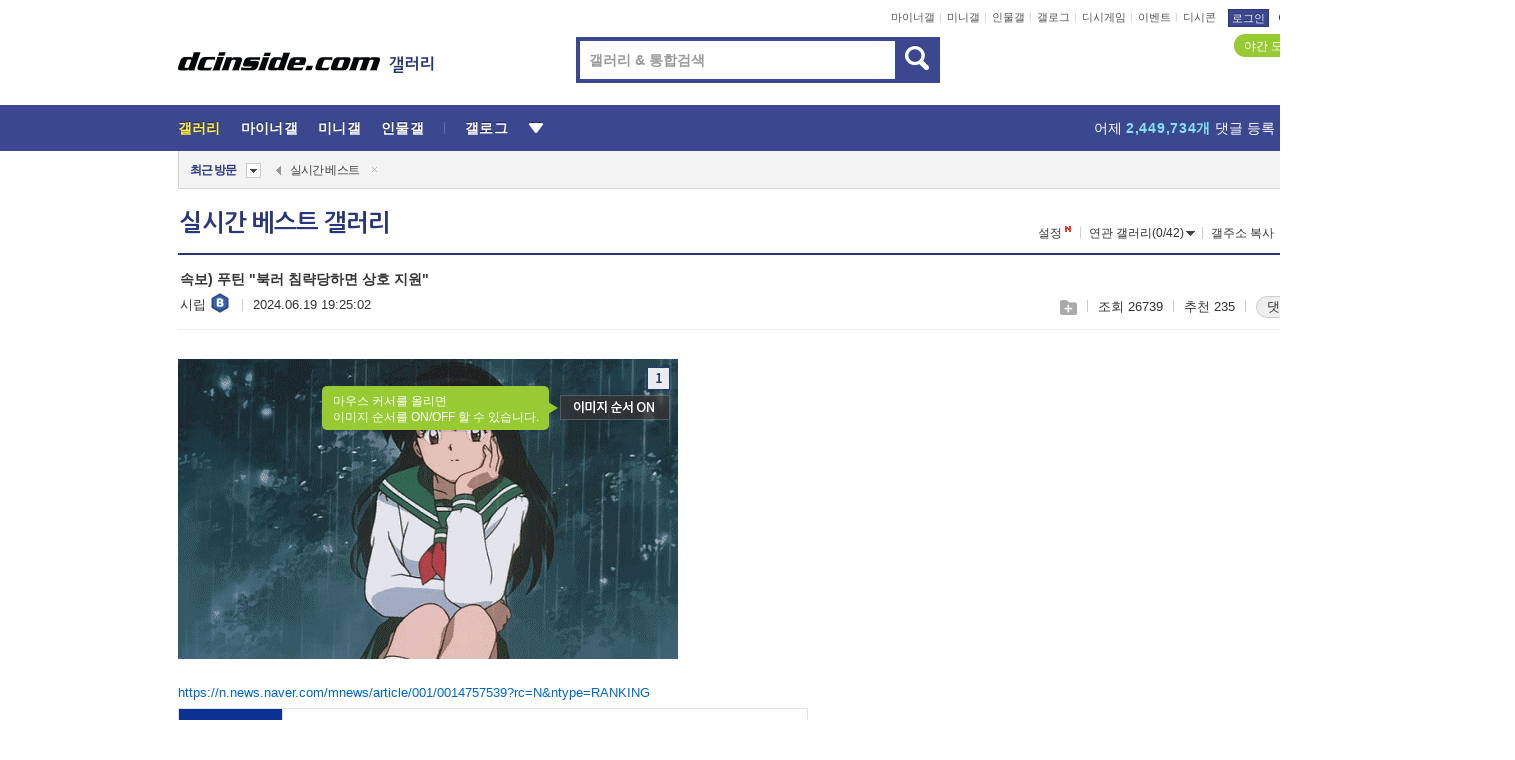

--- FILE ---
content_type: text/html; charset=UTF-8
request_url: https://gall.dcinside.com/board/view/?id=dcbest&no=240753
body_size: 55732
content:
<!DOCTYPE html>
<html lang="ko" class="darkmode">
<head> 
	<meta charset="UTF-8">
	<title>속보) 푸틴 &quot;북러 침략당하면 상호 지원&quot; - 실시간 베스트 갤러리</title>
	<meta name="viewport" content="width=1450">	<meta http-equiv="X-UA-Compatible" content="IE=edge">
	<meta http-equiv="imagetoolbar" content="no">
	<meta name="content-language" content="kr">
		<meta name="google-site-verification" content="BIrCvkIFsSjOnGLZzGAZC6sKRmwLlkH2NYeLbrLMGCc">
	<link rel="canonical" href="https://gall.dcinside.com/board/view/?id=dcbest&no=240753"/>  	<link rel="alternate" media="only screen and (max-width: 640px)" href="https://m.dcinside.com/board/dcbest/240753">
  	<meta name="robots" content="index,follow">
  	<meta name="title" content="속보) 푸틴 &quot;북러 침략당하면 상호 지원&quot; - 실시간 베스트 갤러리">
  	<meta name="description" content="https://n.news.naver.com/mnews/article/001/0014757539?rc=N&amp;ntype=RANKING [속보] 푸틴      [속보] 푸틴 n.news.naver.com이건 좀 크네">
  	<meta name="keywords" content="스페셜, 실시간 베스트, dcbest, dc, 디시, gall, gallery, 갤러리, 커뮤니티">
  	<meta name="twitter:card" content="summary">
  	<meta name="twitter:url" content="https://gall.dcinside.com/board/view/?id=dcbest&no=240753">
  	<meta name="twitter:title" content="속보) 푸틴 &quot;북러 침략당하면 상호 지원&quot; - 실시간 베스트 갤러리">
  	<meta name="twitter:description" content="https://n.news.naver.com/mnews/article/001/0014757539?rc=N&amp;ntype=RANKING [속보] 푸틴      [속보] 푸틴 n.news.naver.com이건 좀 크네">
 	<meta name="twitter:image" content="https://dcimg2.dcinside.co.kr/viewimage.php?id=29bed223f6c6&no=24b0d769e1d32ca73fe980fa11d028315d554368bac55d95d5bf54b6a58c2c0913021aefcf21807b0ae36375f68c91c5539608e6298cd79dde7bb73a3a7b37c7e15e23df8d786d81">	
  	<meta property="og:type" content="website">
  	<meta property="og:url" content="https://gall.dcinside.com/board/view/?id=dcbest&no=240753">
  	<meta property="og:title" content="속보) 푸틴 &quot;북러 침략당하면 상호 지원&quot; - 실시간 베스트 갤러리">
  	<meta property="og:description" content="https://n.news.naver.com/mnews/article/001/0014757539?rc=N&amp;ntype=RANKING [속보] 푸틴      [속보] 푸틴 n.news.naver.com이건 좀 크네">
  	<meta property="og:image" content="https://dcimg2.dcinside.co.kr/viewimage.php?id=29bed223f6c6&no=24b0d769e1d32ca73fe980fa11d028315d554368bac55d95d5bf54b6a58c2c0913021aefcf21807b0ae36375f68c91c5539608e6298cd79dde7bb73a3a7b37c7e15e23df8d786d81">
	
		<meta name="referrer" content="unsafe-url">	
		<link rel="shortcut icon" href="//nstatic.dcinside.com/dc/w/images/logo_icon.ico" />
	<link rel="apple-touch-icon" href="//nstatic.dcinside.com/dc/m/img/dcinside_icon.png">
	<link rel="apple-touch-icon-precomposed" href="//nstatic.dcinside.com/dc/m/img/dcinside_icon.png">
	<link rel="stylesheet" type="text/css" href="https://nstatic.dcinside.com/dc/w/css/reset.css?v=3"/>
	<link rel="stylesheet" type="text/css" href="https://nstatic.dcinside.com/dc/w/css/common.css?v=250922"/>
		<link rel="stylesheet" type="text/css" href="https://nstatic.dcinside.com/dc/w/css/minor.css?v=240923"/>
		<link rel="stylesheet" type="text/css" href="https://nstatic.dcinside.com/dc/w/css/contents.css?v=2501112"/>
  	<link rel="stylesheet" type="text/css" href="https://nstatic.dcinside.com/dc/w/css/popup.css?v=250519"/>
  	<link rel="stylesheet" type="text/css" href="https://nstatic.dcinside.com/dc/w/css/research.css?v=220722" />
  	<link rel="stylesheet" type="text/css" href="https://nstatic.dcinside.com/dc/w/css/og.css?v=221107" />
			<link rel="manifest" href="/manifest.json">
	<script defer type="text/javascript" src="/_js/html5shiv.min.js"></script>
	<script type="text/javascript" src="/_js/ctr_cookie.min.js"></script>
	<!--[if IE 7]>
	<link rel="stylesheet" type="text/css" href="//nstatic.dcinside.com/dc/w/css/ie7.css"/>
	<![endif]-->
		<script type="text/javascript" src="/_js/cross_domain.js"></script>
	<!--[if lt IE 9]>
	<script src="/_js/jquery/jquery-1.7.2.min.js"></script>
	<![endif]-->
	<!--[if gte IE 9]>
	<script src="/_js/jquery/jquery-3.2.1.min.js"></script>
	<![endif]-->
	<!--[if !IE]> -->
	<script src="/_js/jquery/jquery-3.2.1.min.js"></script>
	<!-- <![endif]-->
		<script type="text/javascript" src="https://nstatic.dcinside.com/dc/w/js/jquery.bundle.js"></script>
		<script type="text/javascript" src="/_js/crossDomainStorage.js?1"></script>
	<script type="text/javascript" src="/_js/lately_visit_new.js?v=260112"></script>
	<script type="text/javascript" src="/_js/common.js?v=250515"></script> 
	<script defer type="text/javascript" src="/_js/favorite.js?v=260112"></script>
	<script type="text/javascript" src="/_js/gallery_top.js?v=250925"></script>
	<script type="text/javascript" src="/_js/user_block.js?v=231024"></script>
	<script defer type="text/javascript" src="/_js/globalSearch.js?v=240702"></script>
  <script type="text/javascript" src="/_js/scrap.js?v=250925"></script> 	

	<script type="text/javascript" src="/_js/fcm/app.js?2"></script>
	<script defer type="text/javascript" src="/_js/navigation.js?v=6"></script>
	
	<script type="text/javascript">
		//document.domain = "dcinside.com";
		var k_cnt = 0;
		var _GALLERY_TYPE_ = "G";
		var conn_n = 0;
	</script>
	
	<script src="/_js/view.js?v=250926" type="text/javascript" charset="utf-8"></script>
<script src="/_js/recommend_box.js?v=250919" type="text/javascript" charset="utf-8"></script>
<script src="/_js/search.js?v=251203" type="text/javascript" charset="utf-8"></script>
<script src="/_js/relate_keyword.js?v=250919" type="text/javascript" charset="utf-8"></script>
<script src="/_js/total_singo.js?v=240829" type="text/javascript" charset="utf-8"></script>
<script src="/_js/jquery/jquery.jplayer.min.js?v=260102" type="text/javascript" charset="utf-8"></script>
<script src="/_js/jquery/jquery.ipin.js?v=260102" type="text/javascript" charset="utf-8"></script>
<script src="/_js/voice_reple.js?v=260102" type="text/javascript" charset="utf-8"></script>
<script src="https://nstatic.dcinside.com/dc/w/js/view.bundle.js?v=250828" type="text/javascript" charset="utf-8"></script>
<script src="/_js/vr_clipboard.js?v=190304" type="text/javascript" charset="utf-8"></script>
<script src="/_js/ad.js" type="text/javascript" charset="utf-8"></script>
<script src="/_js/dccon/dccon.js?v=251210" type="text/javascript" charset="utf-8"></script>
<script src="/_js/zzbang.js?v=241023" type="text/javascript" charset="utf-8"></script>
<script src="//dccon.dcinside.com/_js/dc_common2.js?v=250422" type="text/javascript" charset="utf-8"></script>
<script src="/_js/gallery_bottom.js?v=241023" type="text/javascript" charset="utf-8"></script>
<script src="/_js/lazyload.js" type="text/javascript" charset="utf-8"></script>
<script src="/_js/spoiler.js?v=240201" type="text/javascript" charset="utf-8"></script>
<script src="/_js/autozzal.js?v=251021" type="text/javascript" charset="utf-8"></script>
<script src="/_js/image_comment.js?v=250926" type="text/javascript" charset="utf-8"></script>
<script src="/_js/comment.js?v=260115" type="text/javascript" charset="utf-8"></script>

  	<!-- Taboola -->
    <!-- <script type="text/javascript">
        window._taboola = window._taboola || [];
        _taboola.push({category:'auto'});
        !function (e, f, u, i) {
          if (!document.getElementById(i)){
            e.async = 1;
            e.src = u;
            e.id = i;
            f.parentNode.insertBefore(e, f);
          }
        }(document.createElement('script'),
        document.getElementsByTagName('script')[0],
        '//cdn.taboola.com/libtrc/dcinside/loader.js',
        'tb_loader_script');
        if(window.performance && typeof window.performance.mark == 'function')
        {window.performance.mark('tbl_ic');}
    </script> -->
    
    <script type="text/javascript">
const adBlockDetection = {
   states : {
       'ABP_DETECTION_DISABLED': -2,
       'ABP_NOT_DETECTED' : 0,
       'ABP_DETECTED' : 1
   },

   blockedState: null,

   createBlockDetectionDiv: function(className){
        const div = document.createElement("div");
        div.className = className;
        // some publishers set default font size in their size to be "0" and then we don't get offsetHeight
        div.style.fontSize = '12px';
        // some publishers set default line height of their elements to be "0" and then we don't get offsetHeight
        div.style.lineHeight = '1';
        // now the text container will have offsetHeight if displayed
        div.appendChild(document.createTextNode("."));
        document.documentElement.appendChild(div);
        return div;
    },

    isBlockDetectedOnDiv: function(div){
        if (!div.offsetHeight) {
            //window._taboola.messages.publish('send-debug', {type: 'debug', message:`AdBlockPlus detected on div with class: ${div.className}`});
            return true;
        } else {
            //window._taboola.messages.publish('send-debug', {type: 'debug', message:`No AdBlockPlus detected on div with class: ${div.className}`});
            return false;
        }
    },

    isBlockDetectedOnClassNames: function(classNames){
        let i,
            len = classNames.length,
            div;
        for (i = 0; i < len; i++) {
            if(classNames[i]){
                div = this.createBlockDetectionDiv(classNames[i]);
                try{
                    if (this.isBlockDetectedOnDiv(div)) {
                        return true;
                    }
                } catch (e) {
                    Errors.onSelfError({message:`unable to inspect offsetHeight of div with class: ${div.className}`, filename: 'adBlockDetection.js'});
                } finally {
                    document.documentElement.removeChild(div);
                }
            }
        }
        return false;
    },

     // TODO add the ignoreCachedBlockedState functionality at some point, since it was probably supposed to fill some role
     getBlockedState: function(classNames, ignoreCachedBlockedState){
        //do not repeat check if we already know that ABP is active
        if(this.blockedState === this.states.ABP_DETECTED && !ignoreCachedBlockedState) {
            return this.blockedState;
        }

        if(classNames){
            this.blockedState = this.isBlockDetectedOnClassNames(classNames) ?
                                this.states.ABP_DETECTED :
                                this.states.ABP_NOT_DETECTED;
        } else {
            this.blockedState = this.states.ABP_NOT_DETECTED;
        }

        return this.blockedState;
    }
}
const blockedState = adBlockDetection.getBlockedState(['banner_ad', "sponsored_ad"]);
//console.log(blockedState);

</script>
    
    <!-- Taboola -->
	
        
                
<script type = "application/ld+json">
{
    "@context":"https://schema.org",
    "@type":"DiscussionForumPosting",
    "inLanguage":"ko-KR",
    "URL":"https://gall.dcinside.com/board?id=dcbest&no=240753page=",
    "headline":"속보) 푸틴 &quot;북러 침략당하면 상호 지원&quot; - 실시간 베스트 갤러리",
    "articleBody":"https://n.news.naver.com/mnews/article/001/0014757539?rc=N&amp;ntype=RANKING [속보] 푸틴      [속보] 푸틴 n.news.naver.com이건 좀 크네 ㅇㅇ,,정은이 싱글벙글하노?+)과연 말로만 그러는건지 진짜인지 ㅋㅋ",
    "keywords": "스페셜, 실시간 베스트, dcbest, dc, 디시, gall, gallery, 갤러리, 커뮤니티",
    "image":{
        "@type":"ImageObject",
        "URL":"https://dcimg2.dcinside.co.kr/viewimage.php?id=29bed223f6c6&no=24b0d769e1d32ca73fe980fa11d028315d554368bac55d95d5bf54b6a58c2c0913021aefcf21807b0ae36375f68c91c5539608e6298cd79dde7bb73a3a7b37c7e15e23df8d786d81"
    },
    "datePublished":"2024-06-19T19:25:02+09:00",
    "author":{
        "@type":"Person",
        "name":"시립",
        "url":"https://gallog.dcinside.com/pocke"
    },
    "publisher":{
        "@id": "https://www.dcinside.com/#publisher",
        "@type":"Organization",
        "name":"디시인사이드",
        "url": "https://www.dcinside.com/",
        "logo":{
            "@type":"ImageObject",
            "URL":"https://nstatic.dcinside.com/dc/w/images/descrip_img.png",
            "height": 305,
            "width": 305
        }
    },
    
    "mainEntityOfPage":{
        "@type":"WebPage",
        "@id":"https://gall.dcinside.com/board?id=dcbest&no=240753page="
    },
    "interactionStatistic":[
        {
            "@type":"InteractionCounter",
            "interactionType": "https://schema.org/CommentAction",
            "userInteractionCount": "809"
        },
        {
            "@type": "InteractionCounter",
            "interactionType": "https://schema.org/ViewAction",
            "userInteractionCount": "26739"
        }
    ]
}
</script>
<script type="application/ld+json">
{
  "@context": "https://schema.org",
  "@type": "BreadcrumbList",
  "itemListElement": [
    {
      "@type": "ListItem",
      "position": 1,
      "item": {
        "@id": "https://www.dcinside.com/",
        "name": "디시인사이드 메인"
      }
    },
    {
      "@type": "ListItem",
      "position": 2,
      "item": {
        "@id": "https://gall.dcinside.com", 
        "name": "메인 갤러리 메인"
      }
    },
    {
      "@type": "ListItem",
      "position": 3,
      "item": {
        "@id": "https://gall.dcinside.com/board/lists/?id=dcbest",
        "name": "실시간 베스트 메인 갤러리 리스트"
      }
    },
    {
      "@type": "ListItem",
      "position": 4,
      "item": {
        "@id": "https://gall.dcinside.com/board?id=dcbest&no=240753page=",
        "name": "실시간 베스트 메인 갤러리 본문"
      }
    }
  ]
}
</script>
</head>
<body>
  <!--스킵 내비게이션-->
  <div class="skip">
    <a href="#search_wrap"><span>통합검색 바로가기</span></a>
	<a href="#container"><span>본문영역 바로가기</span></a>
    <a href="#bottom_listwrap"><span>페이지 하단 게시물 리스트 바로가기</span></a>
    <a href="#login"><span>페이지 하단 로그인영역 바로가기</span></a>
  </div>
  <!-- //스킵 내비게이션-->
  <div id="top" class="dcwrap width1160 view_wrap">
    <!-- 상단 -->
	<header class="dcheader typea">
  <div class="dchead">
	<!-- 로고영역 -->
	<h1 class="dc_logo">
		<script type="text/javascript">
    		logo_img = "https://nstatic.dcinside.com/dc/w/images/dcin_logo.png";
    		logo_prefix = "";
    	</script>
	  <a href="https://www.dcinside.com/">
		<img src="https://nstatic.dcinside.com/dc/w/images/dcin_logo.png" alt="디시인사이드" class="logo_img">
	  </a>
	  <a href="https://gall.dcinside.com/">
	  	<img src="https://nstatic.dcinside.com/dc/w/images/tit_gallery.png" alt="갤러리" class="logo_img2">
	  </a>
	</h1>
	<!-- //로고영역 -->

	<div id="search_wrap" class="wrap_search">
	  <h2 class="blind">갤러리 검색</h2> 
	   <!-- 갤러리 통합검색 -->
	  <form id="searchform" name="search_process" class="sch_smit" method="get" accept-charset="utf-8" action="" role="search" onSubmit="return globalSearch(this);" >
		<fieldset>
		  <legend class="blind">통합검색</legend>
		  <div  class="top_search clear">
			<div class="inner_search">
			  <input class="in_keyword" type="text" name="search" id="preSWord" title="검색어 입력" value="" placeholder="갤러리 & 통합검색" accesskey="f" type="search" autocomplete="off" onfocus="show_search_keywords(this)">
			</div>
			<button type="submit" class="sp_img bnt_search" id="searchSubmit"><span class="blind">검색</span></button>
		  </div>
		</fieldset>
	  </form>
	  <!-- //갤러리 통합검색 -->
                
             <!-- 검색 자동완성 레이어-->
	  <div class="auto_wordwrap" style="left:0;top:45px;display:none"><!--자동완성 레어이 : display:block -->
	  </div>
	  <!-- //검색 자동완성 레이어 -->

	</div>
    <div class="area_links clear">
      <ul class="fl clear">
	  		  		<li><a href="https://gall.dcinside.com/m">마이너갤</a></li> 	  		<li><a href="https://gall.dcinside.com/n">미니갤</a></li> 	  		<li><a href="https://gall.dcinside.com/p">인물갤</a></li> 		<li><a href="https://gallog.dcinside.com">갤로그</a></li>
		<li><a href="//h5.dcinside.com/game/main">디시게임</a></li>
				<li><a href="https://event.dcinside.com">이벤트</a></li>
		<li><a href="https://mall.dcinside.com/?from=A08">디시콘</a></li>
		 
<script id="scrapdone-nonmem-tmpl" type="text/x-jquery-tmpl">
<div class="pop_wrap type3 " style="${lyr_xy}" id="scrapdone_non_recom">
    <div class="pop_content lyscrap_save">
      <div class="pop_head"><h3>스크랩</h3></div>
      <div class="inner ">
        <div class="cont">
        </div>
        <div class="btn_box">
        </div>
        <div class="bottombox"><button type="button" class="btn_scrapmore nonmemberscrap">스크랩 보기</button></div>
      </div>
    </div>
    <button type="button" class="poply_bgblueclose" onclick="$(this).closest('#scrapdone_non_recom').remove();"><span class="blind">레이어 닫기</span><em class="sp_img icon_bgblueclose"></em></button>
  </div>
</script><li><a class="btn_top_loginout" href="https://sign.dcinside.com/login?s_url=https%3A%2F%2Fgall.dcinside.com%2Fboard%2Fview%2F%3Fid%3Ddcbest%26no%3D240753&s_key=978">로그인</a></li>		
	  </ul>
	  <div class="fl darkmodebox">
		  <a href="javascript:;" class="darkonoff" onclick="darkmode()"><em class="sp_img icon_tdark"></em>야간모드</a>
		  <div class="pop_tipbox join_tip dark" onclick="$(this).hide();used_darkmode();" style="cursor:pointer;top:25px;left:-35px;display:">
			<div class="inner">
			  <p class="join_txt">야간 모드를 이용해 보세요</p>
			</div>
		  </div>
	  </div>
	</div>
	  </div>
</header> 
    <!-- GNB -->
    <div class="gnb_bar">
      <nav class="gnb clear">
        <h2 class="blind">GNB</h2>
        <ul class="gnb_list clear">
          <li>
            <a class="hover_gnb link_gnb on" href="https://gall.dcinside.com" url_code="gallery">갤러리</a>
			<span class="gnb_area" style="display:block;width:77px;height:12px;position:absolute;left:0;bottom:0;"></span>
            <!-- 2차메뉴 -->
            <div class="depth2 gall" style="left:0;display:none"><!--2차메뉴 열림 : display:block -->
              <span class="sp_img depth_bg"></span>
              <ul class="depth2_list">
                <li><a href="https://game.dcinside.com">게임</a></li>
                <li><a href="https://enter.dcinside.com">연예/방송</a></li>
                <li><a href="https://sports.dcinside.com">스포츠</a></li>
                <li><a href="https://edu.dcinside.com">교육/금융/IT</a></li>
                <li><a href="https://travel.dcinside.com">여행/음식/생물</a></li>
                <li><a href="https://hobby.dcinside.com">취미/생활</a></li>
              </ul>
            </div>
            <!-- //2차메뉴 -->
          </li>
          <li><a href="//gall.dcinside.com/m" class="link_gnb " url_code="mgallery">마이너갤</a></li>
          <li><a href="//gall.dcinside.com/n" class="link_gnb " url_code="migallery">미니갤</a></li>
          <li><a href="//gall.dcinside.com/p" class="link_gnb " url_code="prgallery">인물갤</a></li>
          <li><a href="https://gallog.dcinside.com" class="link_gnb" url_code="gallog">갤로그</a></li> 
          <!--li><a href="https://dctrend.rankify.best/" class="link_gnb" url_code="dctrend">디시트렌드</a></li-->	
          <li class="gnb_more"> <!--230918 .gnb_more 추가-->
            <button type="button" class="btn_depth"><span class="blind">더보기</span></button> <!--230918 메뉴 열릴때 .open 추가-->
            <!-- 2차메뉴 -->
            <div class="depth2 more" style="left: -7px; opacity: 1; display: none;"><!--2차메뉴 열림 : display:block -->
              <span class="sp_img depth_bg"></span>
              <ul class="depth2_list">
                <li><a href="#" class="link_gnb" url_code="jbox_new" onclick="window.open('https://santapond.com/main?jcd=dc', '_blank'); return false;">도끼쇼핑</a></li>
                <li><a href="https://h5.dcinside.com" class="link_gnb" url_code="dcgame">디시게임</a></li>
                <li><a href="https://event.dcinside.com" class="link_gnb" url_code="event">이벤트</a></li>
                <li><a href="https://mall.dcinside.com/?from=A08" class="link_gnb" url_code="dccon">디시콘</a></li>
              </ul>
            </div>
            <!-- //2차메뉴 -->
          </li>
          <!-- <li><a href="https://dcinside.pickmaker.com?utm_source=mainbanner_live&utm_medium=display&utm_campaign=mainbanner_pc&utm_id=dcinside&marketing-id=dc_mainbanner_pc_live" target="_blank" class="link_gnb deco"><span>픽메이커</span></a></li> -->
        
        
        </ul>

        <!-- 어제 게시글,댓글 등록 -->
        <div class="gall_exposure">
          <div class="posts"><a href="https://gall.dcinside.com/board/lists/?id=dclottery">어제 <em class="num" id="total_content_count">862,716개</em> 게시글 등록</a></div>
          <div class="reply"><a href="https://gall.dcinside.com/board/lists/?id=dclottery">어제 <em class="num" id="total_reple_count">2,449,734개</em> 댓글 등록</a></div>
          <div class="gall">총 갤러리 수 <em class="num" id="total_gallery_count">91,007개</em></div>
          <div class="ltr"><a href="https://gall.dcinside.com/board/lists/?id=dclottery">디시 로터리 응모</a></div>
        </div>
        <!-- /어제 게시글,댓글 등록 -->
      </nav>
    </div>
    <!-- //GNB -->
    
	<!-- 최근방문 갤러리 -->
	<script type="text/javascript" src="/_js/lately_visit_gallery.js?v=240625"></script>
<script type="text/javascript">
var f_u_no = '';
lately_gall_init('dcbest', '실시간 베스트', 'G');
</script>

<script id="lately_galls-tmpl" type="text/x-jquery-tmpl">
	<li class="lately_gall_${id}"><a href="https://${link}" class="lately_log" section="${id}">${name}</a>{{if type == 'MI'}}<em class="icon_mini">미니갤러리</em>{{else type == 'PR'}}<em class="icon_person">인물갤러리</em>{{else type == 'M'}}<em class="icon_minor">ⓜ</em>{{/if}}<button type="button" class="btn_visit_del" data-id="${id}" data-gtype="${type}"><span class="blind">삭제</span><em class="icon_visit_del"></em></button></li>
</script>
<script id="lately_gallsall-tmpl" type="text/x-jquery-tmpl">						
	<li class="lately_gall_${id}{{if type == 'MI'}} mi{{else type == 'PR'}} pr{{else type == 'M'}} m{{/if}}"><a href="https://${link}" class="lately_log" section="${id}">${name}</a>{{if type == 'MI'}}<em class="icon_mini">미니갤러리</em>{{else type == 'PR'}}<em class="icon_person">인물갤러리</em>{{else type == 'M'}}<em class="icon_minor">ⓜ</em>{{else}}{{/if}}<button type="button" class="btn_visit_del" data-id="${id}" data-gtype="${type}"><span class="blind">삭제</span><em class="icon_visit_del"></em></button></li>
</script>
<script id="favorite_galls-tmpl" type="text/x-jquery-tmpl">
	<li><a href="https://gall.dcinside.com/{{if type == 'MI'}}mini/{{else type == 'PR'}}person/{{else type == 'M'}}mgallery/{{/if}}${code_id}">${name}</a>{{if type == 'MI'}}<em class="icon_mini">미니갤러리</em>{{else type == 'PR'}}<em class="icon_person">인물갤러리</em>{{else type == 'M'}}<em class="icon_minor">ⓜ</em>{{/if}}</li>
</script>
<!-- 즐겨찾기 갤러리 리스트-->
<script id="favorite_gallsall-tmpl" type="text/x-jquery-tmpl">	
	<li {{if type == 'MI'}}class="mi" {{else type == 'PR'}}class="pr" {{else type == 'M'}} class="m" {{/if}} style ='display:none;'><a href="http://gall.dcinside.com/{{if type == 'MI'}}mini/{{else type == 'PR'}}person/{{else type == 'M'}}mgallery/{{/if}}${code_id}">${name}</a>{{if type == 'MI'}}<em class="icon_mini">미니갤러리</em>{{else type == 'PR'}}<em class="icon_person">인물갤러리</em>{{else type == 'M'}}<em class="icon_minor">ⓜ</em>{{/if}}</li>
</script>

<div class="visit_bookmark" id ="visit_history">
      <!-- newvisit_history.vst 최근 방문 -->
      <div class="newvisit_history vst"><!-- 최근 방문 클래스 .newvisit_history.vst /  즐겨찾기 클래스 .newvisit_history.bookmark -->
        <h3 class="tit vst_title l_div_style" style="display:none">최근 방문</h3>
        <h3 class="tit bookmark_title f_div_style" style="display:none">즐겨찾기</h3>
        <button type="button" class="btn_open" onclick="openLately()"><span class="blind">레이어 열기</span><em class="sp_img icon_listmore"></em></button>
        <button type="button" class="bnt_visit_prev" style="display:none"><span class="blind">이전</span><em class="sp_img icon_prev"></em></button>
        <div class="newvisit_box">
          <!-- 최근방문 갤러리 리스트-->
          <ul class="newvisit_list vst_listbox l_div_style" style="display:none"></ul>
          
          <ul class="newvisit_list  bkmark_listbox f_div_style" style="display:none"></ul>
           
          <!-- //즐겨찾기 갤러리 리스트-->

        </div>

        <button type="button" class="bnt_visit_next"  style="display:none"><span class="blind">다음</span><em class="sp_img icon_next"></em></button>
        <button type="button" class="bnt_newvisit_more" style="display:none" onclick="openLately()">전체</button>

        <!-- 최근방문 / 즐겨찾기 레이어 -->
        <div class="pop_wrap gray1px" style="left:0;top:37px;display:none" id ="visit_history_lyr">
          <div class="pop_content under_catelist newvisit_layer">
            <div class="tabs">
              <ul class="tabslist clear">
                <li class="tab_l"><button type="button" onclick="tabLately('lately')">최근 방문</button></li>
                <li class="tab_f"><button type="button" onclick="tabLately('favorite')">즐겨찾기</button></li>
              </ul>
            </div>

            <div class="toptab_content">
              <div class ="visit_div l_div_style">
              <!-- 최근 방문 리스트  -->
              <div class="visit_tablist" style="display:block">
                <!-- .under_listbox.vst_list -->
                <ul class="under_listbox vst_list"></ul>
                <div class="tabcon_bottom">
                  <button type="button" class="list_modi">전체 삭제</button>
                </div>

                <!-- .under_listbox.vst_list -->
              </div>
              <!-- //최근 방문 리스트 -->
              
              </div>
              
			<div class ="favorite_div f_div_style">
				<!-- 즐겨찾기 리스트  -->              
              <div class="bkmark_tablist">
                <!-- .under_listbox.bkmark -->
                <ul class="under_listbox bkmark"></ul>
                <!-- //.under_listbox.bkmark -->
                <div class="tabcon_bottom">
                  <div class="bottom_paging_wrap">
                    <div class="bottom_paging_box iconpaging"></div>
                  </div>
                  <button type="button" class="list_modi" onclick="myFavorite('240')">편집</button>
                  <!-- .pop_wrap.type3 즐겨찾기 레이어 -->
                  <div class="pop_wrap type3" style="right:-9px;top:35px;display:none">
                    <div class="pop_content favorite_list">
                      <div class="pop_head"><h3>즐겨찾기 갤러리</h3></div><!-- 220419 텍스트 수정-->
                      <div class="inner">
                        <div class="pop_info">
                          <p>즐겨찾는 갤러리 리스트입니다.</p>
                          <p>갤러리명 클릭 시 해당 갤러리로 이동합니다.</p>
                        </div>
                        <!-- 즐겨찾기 삭제시 button 태그에 클래스 off -->
                        <ul class="list_box" style="">
                          <li>
                            <button type="button" class="btn_sfavorite"><span class="blind">추가</span><em class="sp_img icon_sfavorite"></em></button>
                            <a href="">기타 국내 드라마</a>
                          </li>
                          <li>
                            <button type="button" class="btn_sfavorite off"><span class="blind">추가</span><em class="sp_img icon_sfavorite"></em></button>
                            <a href="">멍멍이</a>
                          </li>
                          
                        </ul>
                      </div>
                      <div class="btn_box">
                        <button type="button" class="btn_cancle">취소</button>
                        <button type="button" class="btn_apply">저장</button>
                      </div>
                    </div>
                    <button type="button" class="poply_bgblueclose"><span class="blind">즐겨찾기 레이어 닫기</span><em class="sp_img icon_bgblueclose"></em></button>
                  </div>
                  <!-- //.pop_wrap.type3 즐겨찾기 레이어 -->
                </div>

              </div>
              <!-- //즐겨찾기 리스트  -->
			</div>
            </div>
          </div>
        </div>
        <!-- // 최근방문 / 즐겨찾기 레이어 -->
        <div id="my_favorite" class="pop_wrap type3" style="right:-1px;top:79px;display:none"></div>
      </div>
      <!-- //newvisit_history.visit 최근 방문 -->
    </div>
  <!-- //220419 visit_bookmark 최근방문 / 즐겨찾기-->
  <!-- //최근방문 갤러리 리스트-->
	 
    
        <div class="wrap_inner ">
    
    <main id="container" class="clear gallery_view">
	<section>
		
<!-- 갤리명 타이틀바 ~ 이용안내 -->
<header>
  <div class="page_head clear">
	<div class="fl clear">
      
      			
	  <h2><a href="https://gall.dcinside.com/board/lists/?id=dcbest">실시간 베스트 갤러리</a></h2>
	  	  
				
					</div>
		
<div class="fr gall_issuebox">
		<!-- 설정 추가 / 툴팁 추가 -->
		<div class="bundle">
		<button type="button" class="issue_setting"  id ="issue_setting" onclick ="setting_layer();">설정</button>
		<span class="new" style="display: none"><em class="blind">NEW</em><em class="sp_img icon_new"></em></span>
		<!-- <div class="pop_tipbox tip_box3" style="display:none">
			<div class="inner">
			<p class="txt">갤러리 기능을 설정해 보세요.</p>
			</div>
		</div> -->
		<div class="pop_tipbox setting_list" id="setting_list" style="display:none;">
			<div class="inner">
				<ul>
					<li><button type="button" onclick="open_user_block('dcbest','실시간 베스트','G')">차단 설정</button></li>
															<li><button type="button" onclick="set_headTail('dcbest','실시간 베스트','G', false)">머리말∙꼬리말 설정</button></li>
						
										<li id="spoiler_kwd_set"><button type="button" onclick="open_spoiler_set()">스포일러 경고 설정<span class="new" style="display: none"><em class="blind">NEW</em><em class="sp_img icon_new"></em></span></button></li>
				</ul>
			</div>
		</div>
	</div>
		<!-- //설정 추가 / 툴팁 추가  -->
				<button type="button" class="relate" onclick="open_relation(39314)">연관 갤러리(0/42)<span class="new" style="display:none;"><em class="blind">NEW</em><em class="sp_img icon_new"></em></span><span class="blind">연관 갤러리 열기</span><em class="sp_img icon_relate_more"></em></button>
			<button type="button" class="adr_copy" onclick="copy_gall_url()">갤주소 복사</button>
			<button type="button" class="gall_useinfo" onclick="open_user_guide()">이용안내</button>
	
	</div>

<div id="autozzal_setting_pop" class="pop_wrap type3" style="left:50%;top:44px;margin-left:-222px;display:none">
	<!-- .pop_content.tab_contly.jjalbang_set -->
    <div id="autozzal_setting" class="pop_content tab_contly jjalbang_set">
    	<div class="pop_head bg clear">
        	<h3 class="fl autozzal_img_main">자동 짤방 이미지</h3>
            <div class="fr">
            	<button type="button" class="btn_bgline blue btn_my_autozzal">내 자짤<span id="autozzal_img_cnt" data-cnt="0" style="display:none">(0)</span></button>
            </div>
        </div>
        <!-- tab_menubox-->
        <div class="tab_menubox">
       		<button type="button" class="btn_tab_menu on" data-tab="all">전체 설정</button>
            <button type="button" id="autozzal_tab_gall" class="btn_tab_menu" data-tab="gall" data-id="" data-gtype="G" data-cid="AA">
            	<p>갤러리별 설정</p>
            	<p class="gallname"></p>
            </button>
        </div>
        <!-- //tab_menubox-->
        <!-- 안내 문구 레이어(최초 1회 노출) -->
        <div id="autozzal_img_notice_box_bg" class="pop_bg" style="display:none"></div>
<!-- .pop_wrap.type2 -->
<div id="autozzal_img_notice_box" class="pop_wrap type2" style="left:50%;top:50%;margin:-116px 0 0 -177px;display:none;">
	<div class="pop_content post_guide">
		<div class="pop_head dashed"><h3>자동 짤방 이미지 개선</h3></div>
		<div class="guide_txtbox">
			<p>자동 짤방 이미지를 서버에 업로드하여 ‘내 자짤’에 보관합니다.</p>
			<p>내 자짤에 등록한 이미지는 갤러리에서 간편하게 자동 짤방으로 설정할 수 있고, 글쓰기 시 새로 업로드하지 않아 모바일에서는 데이터가  절감됩니다.</p>
			<p>고정닉으로 등록 시 <em class="font_blue">고정닉 별로 자동 짤방 설정</em>이 가능하며, <em class="font_blue">공앱/PC/모바일 웹에서도 동일한 자동 짤방 이미지를 사용</em>할 수 있습니다.</p>
		</div>
	</div>
	<button type="button" class="under poply_close" onclick="autozzal_notice('close')"><span class="blind">레이어 닫기</span><em class="sp_img icon_lyclose"></em></button>
</div>        <!-- //안내 문구 레이어(최초 1회 노출) -->
        
        <!-- inner -->
        <div class="inner">
        	<div class="tabcontent all_setting" style="display:none"></div>
        </div>
        <!-- //inner -->
        <button type="button" class="poply_whiteclose autozzal_lyr_cls"><span class="blind">레이어 닫기</span><em class="sp_img icon_whiteclose"></em></button>
    </div>
    <!-- //전체 설정 tabcontent.all_setting-->
    <div id="autozzal_image_upload_form" class="pop_content jjalbang_set jjalup" style="display:none;">
    <!-- .pop_head.clear -->
	<div class="pop_head clear">
    	<h3 class="fl autozzal_img_main">자동 짤방 이미지</h3>
        <div class="fr">
        	<button type="button" class="btn_blue smaller btn_my_autozzal"><span id="my_autozzal_txt">내 자짤</span><span id="my_autozzal_cnt" data-tcnt="0" data-scnt="0" data-mcnt="0">(0/0)</span></button>
        </div>
    </div>
    <!-- //.pop_head.clear -->
    
    <!-- inner -->
    <div class="inner">
        <!-- .pop_info.clear -->
        <div class="pop_info clear">
        	<div class="tip_box2 jjalbangtip" style="display:none">
           		<div class="inner">
                	<p class="txt">자동 짤방으로 사용할 이미지를 선택하여 추가해 주세요.</p>
                    <button class="sp_img btn_tipclose12"><em class="blind">닫기</em></button>
                </div>
            </div>
            <!-- box -->
        	<div class="box">
                <!-- addimg -->
              	<div class="addimg" style="display:">
                	<input type="hidden" name="azu_user_code" id="azu_user_code" value="">
                	<input type="file" name="upload" title="이미지 올리기" class="file_add" id="autozzal_image_file" accept=".jpg, .jpeg, .png, .gif, .bmp, .webp" multiple>
                	<button type="button" class="btn_add">이미지 올리기</button>
                	<span class="sp_img icon_qmark_aaa" style="cursor:pointer" onclick="$('#img_up_info_pop').toggle()"></span>
                    <!-- .pop_wrap.type2 -->
                	<div id="img_up_info_pop" class="pop_wrap type2" style="margin-top:5px;display:none;">
                  		<div class="pop_content post_guide">
                    		<div class="pop_head dashed"><h3>이미지 올리기 이용안내</h3></div>
                    		<div class="guide_txtbox">
                      			<p>이미지 파일은 각각 최대 20MB 업로드 가능합니다.</p>
                      			<p>이미지 파일명이 한글, 숫자, 영문이 아닌 다른 언어일 경우 파일이 업로드되지 않거나 깨질 수 있습니다.</p>
                      			<p class="font_red">저작권 등 다른 사람의 권리를 침해하거나 명예를 훼손하는 이미지 파일은 운영 원칙 및 관계 법률에 의해 제재를 받을 수 있습니다.</p>
                    		</div>
                  		</div>
                  		<button type="button" class="under poply_close" onclick="$('#img_up_info_pop').hide()"><span class="blind">레이어 닫기</span><em class="sp_img icon_lyclose"></em></button>
                	</div>
                    <!-- //.pop_wrap.type2 -->
              	</div>
                <!-- //addimg -->
                
                <div class="checkbox delete_img_check" style="display:none">
                    <input type="checkbox" id="img_delete_chk">
                    <em class="checkmark"></em>
                    <label for="img_delete_chk">전체 선택</label>
                </div>
               
            </div>
            <!-- //box -->
            <div class="box">
            	<button id="btn_imgup_save" class="btn_whiteblack small btn_myzzal_saveordel" style="display:none">등록</button>
                <button id="btn_imgup_sel_delete" class="btn_whiteblack small btn_myzzal_saveordel" style="display:none">삭제</button>
                <button id="btn_imgup_delete" class="btn_whiteblack small btn_myzzal_saveordel" style="display:none">삭제</button>
                
            </div>
        </div>
        <!-- //.pop_info.clear --->
        <!-- scrollarea -->
        <div class="scrollarea">
            <!-- empty_box -->
            <div class="empty_box" style="display:">
            	<div class="emptytxt img_add">
                	<p>이미지가 없습니다.</p>
                	<p class="stxt font_grey">자동 짤방으로 사용할 이미지를 등록해 주세요.</p>
              	</div>
                
                <div class="emptytxt left my_zzal" style="display:none">
                <strong>내 자짤이란?</strong>
                <p class="stxt font_grey">갤러리에서 사용할 자동 짤방 이미지를 등록할 수 있습니다. 고정닉으로 등록한 이미지는 PC/모바일 웹에서도 사용 가능합니다.</p>
                </div>
                
            </div>
            <!-- // empty_box -->
            <div id="up_img_lists" class="jjalbang_list">
            	<!-- 선택 이미지 li에 클래스 sel 추가-->
            	<ul class="clear up_img_lists_ul"></ul>
            </div>
          </div>
          <!-- //scrollarea -->
          <!-- 이미지 업로드 진행바 -->
          <div id="uploadProgressWrap" class="pop_wrap type1" style="top:50%;left:50%;margin-left:-200px;margin-top:-65px;display:none">
              <div class="loding_box">
                  <strong class="state_txt">이미지 업로드 중</strong>
                  <div class="inner clear">
                      <div class="loding_progress">
                          <div class="loding_bar" style="width:0%"></div>
                      </div>
                      <span class="loding_caunt fr">0%</span>
                  </div>
              </div>
          </div>
          <!-- //이미지 업로드 진행바 -->
      </div>
      <!-- inner -->
      <button type="button" class="poply_bgblueclose autozzal_lyr_cls"><span class="blind">레이어 닫기</span><em class="sp_img icon_bgblueclose"></em></button>
  </div>
  <!-- 팝업 레이어 -->
  <div id="imgModal" style="display: none; position: fixed; top: 0; left: 0; width: 100%; height: 100%; background: rgba(0,0,0,0.7); justify-content: center;align-items: center;z-index: 9999;">
      <div style="position: relative;">
          <img id="modalImage" src="" style="max-width: 90vw; max-height: 90vh; border: 5px solid white;">
          <button id="closeModal" style="position: absolute;top: 10px;right: 10px;font-size: 20px;background: #fff;border: none;padding: 5px 10px;cursor: pointer;">X</button>
      </div>
  </div></div>
<div id="autozzal_all_lists_pop" class="pop_wrap type3" style="left:50%;top:44px;margin-left:-222px;display:none">
    <!-- .pop_content.jjalbang_set.jjalup -->
    <div class="pop_content jjalbang_set jjalall">
        <!-- pop_head -->
        <div class="pop_head ">
          <h3 class="autozzal_img_main">자동 짤방 이미지</h3>
        </div>
        <!-- //pop_head -->
        <!-- inner -->
        <div class="inner">
        	<div class="myjjal">
            	<div class="jjal"></div>
            	<div class="gallname" id="all_lists_zzal_cnt">내 자짤</div>
          	</div>
          	<div class="pop_info">
            	<div><span>갤러리별 설정이 전체 설정보다 우선 적용됩니다.</span></div>
          	</div>
          	<!-- scrollarea -->
          	<div class="scrollarea">
          	    <!-- jjalbang_list -->
                <div class="jjalbang_list">
                    <ul class="clear" id="all_lists_ul"></ul>
            	</div>
                <!-- //jjalbang_list -->
            </div>
            <!-- //scrollarea -->
        </div>
        <!-- inner -->
    </div>
    <!-- //.pop_content.jjalbang_set.jjalup -->
    <button type="button" class="poply_bgblueclose autozzal_lyr_cls"><span class="blind">레이어 닫기</span><em class="sp_img icon_bgblueclose"></em></button>
</div>
 <script id="autozzal-tabcontent-tmpl" type="text/x-jquery-tmpl">
<div class="tabbox view">
	<div class="pop_info">
		<div class="set">
			{{if tabType == 'all'}}
			<span>갤러리별 설정이 전체 설정보다 우선 적용됩니다.</span>
			<button type="button" id="btn_all_show" class="btn_white small another_go">모두 보기</button>		
			{{else}}
			<strong>자동 짤방 사용</strong>
			<div class="setting_onoff">
			  <button type="button" id="btn_autozzal_use" class="sp_img {{if isUse}}on{{/if}}"><span class="blind">{{if isUse}}on{{else}}off{{/if}}</span></button>
			</div>
			{{/if}}
		</div>
		<div class="set">
			<div class="checkbox circle">
				<input type="checkbox" id="random_show" {{if isRandom }}checked{{/if}}>
				<em class="checkmark"></em>
				<label for="random_show" class="font_lightblue"><b>랜덤 노출</b></label>
			</div>
			
			
			<span id="random_info_txt" class="stxt font_grey" style="display:{{if !isRandom }};{{else}}none;{{/if}}">대표 이미지만 첨부됩니다.(클릭 시 대표 이미지 변경)</span>
			
		</div>
	</div>
	<div class="scrollarea" style="display:">
		<div class="jjalbang_list">
			
			<ul id="set_zzal_lists_ul" class="{{if !isRandom }}brightness{{/if}}"><!-- 랜덤 노출 off시 클래스 brightness 추가 -->
				<!-- 대표짤 li에  클래스 selbrd 추가-->
                {{if images && images.length}}
				{{each images}}
					
					<li data-id="${no}">
					<div class="jjal {{if !isRandom && isMain}}selbrd{{/if}} {{if isRandom}}random{{/if}}">
						<img src="${src}" alt="">			
						<div class="topbox">
							{{if !isRandom && isMain}}<p>대표</p>{{/if}}
							<button type="button" class="btn_imgup_del" data-type="main_img"><span class="blind">삭제</span><em class="sp_img icon_imgup_del"></em></button>
						</div>
					</div>
					</li>
				{{/each}}
				{{else}}
                    <li><div class="jjal nojjal"></div></li>
                {{/if}}
				
			 </ul>
		</div>
		<div class="btn_box" style="display:">
			<button type="button" id="btn_image_add" class="btn_blue small">이미지 추가</button>
		</div>
	</div>
	<!-- //scrollarea  -->
</div>
<!-- //tabbox.view -->
</script>
<script id="tabcontent-all-lists-tmpl" type="text/x-jquery-tmpl">
<li class="all">
    <div class="jjal selbrd"></div>
    <div class="gallname">전체</div>
</li>
</script><div class="pop_wrap type3" id = "headTail_lay"style="left:50%;top:44px;margin-left:-222px;display:none">
	<!-- pop_content.txtmark_setting_wrap -->
	<div class="pop_content txtmark_setting_wrap">
		<div class="pop_head bg"><h3>머리말∙꼬리말</h3></div>
		<div class="pop_info" id ="pop_info" style="display:none;">
		<p>갤러리별 설정이 전체 설정보다 우선 적용됩니다.</p>
			<div class="another_go" style="display:none;">
				<a href="#">모두 보기</a>
			</div>
		</div>
		<!-- tab_menubox-->
		<div class="tab_menubox">
			<button type="button" onclick="headTail_tab('all')" id ="headTail_tab_all">전체 설정</button>
			<button type="button" onclick="headTail_tab('gall')" id ="headTail_tab_gall">
			<p>갤러리별 설정</p>
			<p class="gallname" data-gallid = "dcbest" data-galltype="G">실시간 베스트</p>
			</button>
		</div>
		<!-- //tab_menubox-->
		<!-- inner -->
		<div class="inner">
			<!-- 전체 설정 tabcontent.all_setting-->
			<div class="tabcontent all_setting" id ="all_setting">
				<!--tabbox.view 본문 머리말 꼬리말-->
				<div class="tabbox view">
					<div class="pop_info">
					<p>본문 머리말∙꼬리말 사용</p>
						<div class="setting_onoff" >
							<button type="button" class="sp_img on"><span class="blind">on</span></button>
						</div>
					</div>
					<!-- setting_off 본문 머리말, 본문 꼬리말 설정 -->
					<div id="setting_off"><!-- 본문 머리말 꼬리말  off시 클래스 setting_off -->
						<!-- set_cont 본문 머리말-->
						<div class="set_cont" id ="head_cont">
							<div class="inr">
								<div class="cont_tit">본문 머리말</div>
								<button type="button" class="sel_color" style="background:#999999"  onclick="picker_load('all','head',this)"><span class="blind">선택한 머리말 색상</span></button>
							</div>
							<div class="textarea_box">
								<textarea title="본문 머리말 입력" class="intxt" maxlength="300" id ="all_head" onkeyup="javascript:length_count('all_head','300');"></textarea>
							</div>
						</div>
						<!-- //set_cont 본문 머리말-->
						<!-- set_cont 본문 꼬리말-->
						<div class="set_cont" id ="tail_cont">
						<div class="inr">
						<div class="cont_tit">본문 꼬리말</div>
						<button type="button" class="sel_color" style="background:#999999"  onclick="picker_load('all','tail',this)"><span class="blind">선택한 머리말 색상</span></button>
						</div>
						<div class="textarea_box">
						<textarea title="본문 꼬리말 입력" class="intxt" maxlength="300" id ="all_tail" onkeyup="javascript:length_count('all_tail','300');"></textarea>
						</div>
						</div>
						<!-- //set_cont 본문 꼬리말-->
					</div>
					<!-- //setting_off 본문 머리말, 본문 꼬리말 설정 -->
				</div>
				<!--//tabbox.view 본문 머리말 꼬리말-->
				<!--tabbox.reply 댓글 꼬리말-->
				<div class="tabbox reply">
					<div class="pop_info">
						<p>댓글 꼬리말 사용</p>
						<div class="setting_onoff">
							<button type="button" class="sp_img on"><span class="blind">on</span></button>
						</div>
					</div>
					<!-- setting_off 댓글 꼬리말 -->
					<div id="setting_off"><!-- 댓글 꼬리말  off시 클래스 setting_off -->
						<!-- set_cont 댓글 꼬리말-->
						<div class="set_cont">
							<div class="inr">
								<div class="cont_tit">댓글 꼬리말</div>
							</div>
							<div class="textarea_box">
								<textarea title="댓글 꼬리말 입력" class="intxt" maxlength="100" id ="all_comment" onkeyup="javascript:length_count('all_comment','100');"></textarea>
							</div>
						</div>
						<!-- //set_cont 댓글 꼬리말-->
					</div>
					<!-- //setting_off 댓글 꼬리말 -->
				</div>
				<!--//tabbox.reply 댓글 꼬리말-->
			</div>
			<!-- //전체 설정 tabcontent.all_setting-->
			<!-- 갤러리별 설정-->
			<!-- 갤러리별 설정 tabcontent gall_setting-->
			<div class="tabcontent gall_setting" id ="gall_setting">
				<!--tabbox.view 본문 머리말 꼬리말-->
								<div class="tabbox view" style = "display:none">
					<div class="pop_info">
					<p>본문 머리말∙꼬리말 사용</p>
						<div class="setting_onoff">
							<button type="button" class="sp_img"><span class="blind">off</span></button>
						</div>
					</div>			
					<!-- 본문 머리말, 본문 꼬리말 설정 -->
					<div id="setting_off" class ="setting_off"><!-- 본문 머리말 꼬리말  off시 클래스 setting_off -->				
						<!-- set_cont 본문 머리말-->
						<div class="set_cont" id ="head_cont">
							<div class="inr">
								<div class="cont_tit">본문 머리말</div>
								<button type="button" class="sel_color" style="background:#999999"  onclick="picker_load('gall','head',this)" disabled><span class="blind">선택한 머리말 색상</span></button>
							</div>
							<div class="textarea_box">
								<textarea title="본문 머리말 입력" class="intxt" maxlength="300" id ="gall_head" onkeyup="javascript:length_count('gall_head','300');" disabled></textarea>
							</div>
						</div>
						<!-- //set_cont 본문 머리말-->
						<!-- set_cont 본문 꼬리말-->
						<div class="set_cont" id ="tail_cont">
							<div class="inr">
								<div class="cont_tit">본문 꼬리말</div>
								<button type="button" class="sel_color" style="background:#999999"  onclick="picker_load('gall','tail',this)" disabled><span class="blind">선택한 머리말 색상</span></button>
							</div>
							<div class="textarea_box">
								<textarea title="본문 꼬리말 입력" class="intxt" maxlength="300" id ="gall_tail" onkeyup="javascript:length_count('gall_tail','300');" disabled></textarea>
							</div>
						</div>
						<!-- //set_cont 본문 꼬리말-->
					</div>
					<!-- //본문 머리말, 본문 꼬리말 설정 -->
				</div>
				<!--//tabbox.view 본문 머리말 꼬리말-->			
				<!--tabbox.reply댓글 꼬리말-->
				<div class="tabbox reply">
					<div class="pop_info">
					<p>댓글 꼬리말 사용</p>
						<div class="setting_onoff">
						 <button type="button" class="sp_img "><span class="blind">off</span></button>			
						</div>
					</div>
					
					<!-- 댓글 꼬리말 -->
					<div id ="setting_off" class="setting_off" ><!-- 댓글 꼬리말  off시 클래스 setting_off -->
						<!-- set_cont 댓글 꼬리말-->
						<div class="set_cont">
							<div class="inr">
								<div class="cont_tit">댓글 꼬리말</div>
							</div>
							<div class="textarea_box">
								<textarea title="댓글 꼬리말 입력" class="intxt" maxlength="100" id ="gall_comment" onkeyup="javascript:length_count('gall_comment','100');" disabled></textarea>
							</div>
						</div>
						<!-- //set_cont 댓글 꼬리말-->
					</div>
					<!-- //댓글 꼬리말 -->
				</div>
				<!--//tabbox.reply 댓글 꼬리말-->			
				<!-- setdel -->
				<div class="setdel" style="display:none;">
					<button type="button" data-gallid = "">설정 삭제</button>
				</div>
				<!-- //setdel -->
			</div>
			<!-- //갤러리별 설정 tabcontent gall_setting-->
			<!-- //갤러리별 설정-->
			<div class="btn_box">
				<button type="button" class="btn_cancle" onclick="headTail_init();">닫기</button>
				<button type="button" class="btn_apply" id = "headTailSave">저장</button>
			</div>
		</div>
		<!-- //inner -->
		<button type="button" class="poply_whiteclose" onclick ="headTail_init();"><span class="blind">레이어 닫기</span><em class="sp_img icon_whiteclose"></em></button>
	</div>
	<!-- //pop_content.txtmark_setting_wrap -->
	<!-- 갤러리별 설정 - 전체 -->
	<div class="pop_wrap type3 " id ="another_go" style="left:50%;top:50%;margin-left:-210px;margin-top:-293px;display:none;">
		<!-- pop_content.txtmark_gallset -->
		<div class="pop_content txtmark_gallset">
			<div class="pop_head"><h3>머리말∙꼬리말</h3></div>
		
			<div class="pop_info">
			<p>갤러리별 설정이 전체 설정보다 우선 적용됩니다.</p>
			</div>
			<!-- inner -->
			<div class="inner">
				<ul class="list"></ul>			
			</div>
			<!-- //inner -->		
		</div>
		<!-- //pop_content.txtmark_gallset -->
		<button type="button" class="poply_bgblueclose" onclick="$('#another_go').hide();"><span class="blind">레이어 닫기</span><em class="sp_img icon_bgblueclose"></em></button>
	</div>
	<!-- //갤러리별 설정 - 전체 -->
	<!-- 색상 설정 -->
	<div class="pop_wrap type3" id="picker_lay" style="left:50%;top:50%;margin-left:-189px;margin-top:-293px;display:none;">
		<!-- pop_content.txtmark_colorset -->
		<div class="pop_content txtmark_colorset">
			<div class="pop_head"><h3>색상 설정</h3></div>
			
			<!-- inner -->
			<div class="inner">
				<div class="sel_color box" ></div>
				<div id="picker" style="text-align: center"></div>
			</div>
			<!-- //inner -->
			<div class="btn_box">
				<button type="button" class="btn_cancle" onclick ="picker_hide();">취소</button>
				<button type="button" class="btn_apply" id = "color_apply">확인</button>
			</div>
		</div>
		<!-- //pop_content.txtmark_colorset -->
		<button type="button" class="poply_bgblueclose" onclick ="picker_hide();"><span class="blind">레이어 닫기</span><em class="sp_img icon_bgblueclose"></em></button>
	</div>
	<!-- //색상 설정 -->
</div>
<div id="spoiler_set_lyr" class="pop_wrap type3" style="left: 50%; top: 44px; margin-left: -130px;display:none;"> 
	<div class="pop_content spoiler_setting_wrap">
		<div class="pop_head bg"><h3>스포일러 경고 설정</h3></div>
		<div class="pop_info"><p>전체 갤러리에 적용됩니다.</p></div>
		<div class="inner">
			<div class="set_cont spoiler_subject">
				<h4 class="tit">제목에서 경고</h4>
		  		<p class="txt">스포일러 글의 제목에 색상으로 표시합니다.</p>
		  		<div class="setting_onoff">
					<button type="button" class="sp_img on" onclick="toggle_onoff($('#spoiler_set_lyr .spoiler_subject'))"><span class="blind">on</span></button>
		  		</div>
			</div>
			<div class="set_cont spoiler_memo">
		  		<h4 class="tit">본문에서 경고</h4>
		  		<p class="txt">스포일러 글을 조회할 때 경고 문구를 노출합니다.</p>
		  		<div class="setting_onoff">
					<button type="button" class="sp_img on" onclick="toggle_onoff($('#spoiler_set_lyr .spoiler_memo'))"><span class="blind">on</span></button>
		  		</div>
			</div>
	  	</div>
	  	<div class="btn_box">
			<button type="button" class="btn_cancle" onclick="close_spoiler_set()">닫기</button>
			<button type="button" class="btn_apply" onclick="save_spoiler_set()">저장</button>
	  	</div>
	</div>
	<button type="button" class="poply_whiteclose" onclick="close_spoiler_set()"><span class="blind">차단설정 레이어 닫기</span><em class="sp_img icon_whiteclose"></em></button>
</div>
			  </div>
  </header>
  
<article>
  <h2 class="blind"> 갤러리 이슈박스, 최근방문 갤러리</h2>
  <div class="issue_wrap">
  	  
	<div class="issuebox gallery_box">
	  	  <!-- 연관갤러리 -->
	  <div id="relation_popup" class="pop_wrap type3" style="left:0;top:-2px;display:none">
	  	<div class="pop_content relation_wrap">
	  	  <div class="pop_head"><h3>연관 갤러리</h3></div>
	  	  <!-- 현갤러리 -> 타 갤러리 -->
	  	  <div class="following inner">
	  	  <div class="pop_info">
	  	    <b>실시간 베스트 갤러리 <em class="sp_img icon_right_arrow"></em>  타 갤러리(<span class="count">0</span>)</b>
	  	    <p>이 갤러리가 연관 갤러리로 추가한 갤러리</p>
	  	  </div>
	  	  	  	  <p class="empty_box">추가한 갤러리가 없습니다.</p>
	  	  	  	  
	  	  <div class="btn_box">
	  	  <button type="button" class="btn_prev"><span class="blind">이전</span><em class="sp_img icon_prev"></em></button>
	  	  <div class="page_num">
	  	    <strong class="now_num">0</strong>/<span class="total_num">0</span>
	  	  </div>
	  	  <button type="button" class="btn_next"><span class="blind">다음</span><em class="sp_img icon_next"></em></button>
	  	  </div>
	  	  </div>
	  	  <!-- //현갤러리 -> 타 갤러리 -->
	  	
	  	  <div class="follower inner">
	  	  <div class="pop_info">
	  	    <b>타 갤러리 <em class="sp_img icon_right_arrow"></em> 실시간 베스트 갤러리(<span class="count">0</span>)</b>
	  	    <p>이 갤러리를 연관 갤러리로 추가한 갤러리</p>
	  	  </div>
	  	  
	  	  <ul class="list_box clear" ></ul>	  	  
	  	  <div class="btn_box">
	  	    <button type="button" class="btn_prev"><span class="blind">이전</span><em class="sp_img icon_prev"></em></button>
	  	    <div class="page_num">
	  	  	<strong class="now_num">0</strong>/<span class="total_num">0</span>
	  	    </div>
	  	    <button type="button" class="btn_next"><span class="blind">다음</span><em class="sp_img icon_next"></em></button>
	  	  </div>
	  	  </div>
	  	  <!-- //타 갤러리 -> 현갤러리 -->
	  	</div>
	  	<button type="button" class="poply_bgblueclose" onclick="open_relation();"><span class="blind">연관 갤러리 레이어 닫기</span><em class="sp_img icon_bgblueclose"></em></button>
	  </div>
	  <script id="relation-tmpl" type="text/x-jquery-tmpl">
	  <li>
		<a class="{{if typeof(is_new) != 'undefined' && is_new == 'A_NEW'}}newtxt{{/if}}{{if state == 'N'}} restriction{{/if}}" href="{{if gall_type == 'MI'}}/mini{{/if}}/board/lists?id=${name}">
		  ${ko_name}{{if gall_type == 'M'}}{{/if}}{{if gall_type == 'MI'}}<em class="icon_mini">ⓝ</em>{{/if}}{{if state == 'N'}}<span><em class="blind">접근제한</em><em class="sp_img icon_restriction"></em></span>{{/if}}
		</a>
	  </li>
	  </script>
	  <!-- //연관갤러리 -->
	  	  
	  <!-- 상단 이슈 박스 -->
	  	  
	  <!-- 차단 설정 -->
	  
<!-- 차단 간편 설정 (본문 내) -->
<div id="user_block" class="pop_wrap type3" style="left:50%;top:140px;margin-left:-210px;display:none">
	<div class="pop_content block_setting_wrap">
	  <div class="pop_head bg"><h3>차단하기</h3></div>
	  <div class="view_block_setting">
		<div class="pop_info">
		  <p>설정을 통해 게시물을 걸러서 볼 수 있습니다.</p>
		</div>
		<h4 class="block_gallname">[실시간 베스트 갤러리]</h4>
		<div class="inner">
		  <div class="set_cont" >
			<label for="bword" class="cont_tit">차단 닉네임</label>
			<input type="text" id="bword" title="차단 닉네임 입력" class="intxt" value="시립">
			<button type="button" class="btn_enroll" onclick="ub_save_conf_one('dcbest','실시간 베스트','G','nick',$('#bword').val())">등록</button>
		  </div>
		  
		  		  <div class="set_cont">
			<label for="bid" class="cont_tit">차단 식별 코드</label>
			<input type="text" id="bid" title="차단 식별 코드 입력" class="intxt" value="pocke">
			<button type="button" class="btn_enroll" onclick="ub_save_conf_one('dcbest','실시간 베스트','G','id',$('#bid').val())">등록</button>
		  </div>
		  		  
		</div>
	  </div>
	</div>
	<button type="button" class="poply_whiteclose" onclick="close_user_block()"><span class="blind">차단설정 레이어 닫기</span><em class="sp_img icon_whiteclose"></em></button>
</div>
<!-- //차단 설정 -->	  <div class="banner_box">
	  	  </div>
	  
	</div>
  </div>
</article>
		<!-- 본문 -->
		<article>
			<form id="_view_form_" name="frm">
			    <input type="hidden" id="list_url" name="list_url" value="https://gall.dcinside.com/board/lists/?id=dcbest">
				<input type="hidden" id="view_url" name="view_url" value="https://gall.dcinside.com/board?id=dcbest&no=240753page=">
				<input type="hidden" id="current_type" name="current_type" value="view">
				<input type="hidden" id="current_params" name="current_params" value="&_dcbest=1&page=1">
				<input type="hidden" id="exception_mode" name="exception_mode" value="all">
				<input type="hidden" id="list_num" name="list_num" value="50">
				<input type="hidden" id="page" name="page" value="1">
				<input type="hidden" id="sort_type" name="sort_type" value="">
				<input type="hidden" id="search_head" name="search_head" value="1">
				<input type="hidden" id="id" name="gallery_id" value="dcbest">
				<input type="hidden" id="gallery_id" name="gallery_id" value="dcbest">
				<input type="hidden" id="no" name="gallery_no" value="240753">
				<input type="hidden" id="s_type" name="s_type" value="">
				<input type="hidden" id="s_keyword" name="s_keyword" value="">
				<input type="hidden" id="e_s_n_o" name="e_s_n_o" value="3eabc219ebdd65f539">
				<input type="hidden" id="kcaptcha_use" name="kcaptcha_use" value="N">
				<input type="hidden" id="kakao_rel_use" value="N">
				<input type="hidden" id="kakao_rel_txt" value="">
				<input type="hidden" id="cmt_wr" name="cmt_wr" value="10" />
				<input type="hidden" id="comment_view" name="comment_view" value="">
				<input type="hidden" id="comment_cnt" name="comment_cnt" value="809">
				<input type="hidden" id="is_login" name="is_login" value="N" />
				<input type="hidden" id="_GALLTYPE_" name="_GALLTYPE_" value="G">
				<input type="hidden" id="nec" name="nec" value="" />
				<input type="hidden" id="adult_article" name="adult_article" value="" />
				<input type="hidden" name="ec84961811287a514a8c65d4d863703728262d97554eca8077f2e7e3fb68abb04a1b78fe00df7216ff1a1e54e9810dc6" value="b9d0c24555683118498b299fdc68227988dafe8306cd704076f5129a6fba80c5cb7465315afbc9a49b786d54716ef355" />
				<input type="hidden" name="v_cur_t" value="1768747513" />
								<input type="hidden" id="secret_article_key" name="secret_article_key" value="" />
				<input type="hidden" id="cur_cate" name="cur_cate" value="special">
				
			</form>
			<h2 class="blind">갤러리 본문 영역</h2>
			<div class="view_content_wrap">
				<header>
					<div class="gallview_head clear ub-content">
						<!-- 모바일에서 작성 icon_write_mbl -->
						<h3 class="title ub-word">
												<span class="title_headtext"></span> <span class="title_subject">속보) 푸틴 &quot;북러 침략당하면 상호 지원&quot;</span><span class="title_device"></span></h3>
						
						<div class="gall_writer ub-writer" data-nick="시립" data-uid="pocke" data-ip="" data-loc="view">
							<div class="fl">
								<span class='nickname in' title='시립'  style=''><em>시립</em></span><a class='writer_nikcon '><img src='https://nstatic.dcinside.com/dc/w/images/bestcon.png' border=0 title='poc** : 갤로그로 이동합니다.'  width='24'  height='24'  class='gallercon' onClick="window.open('//gallog.dcinside.com/pocke');" alt='갤로그로 이동합니다.'></a>																<span class="gall_date" title="2024-06-19 19:25:02">2024.06.19 19:25:02</span>
															</div>
							<div class="fr">
																<span class="gall_scrap"><button class="sp_scrap viewscrap">스크랩</button></span>
																<span class="gall_count">조회 26739</span>
								<span class="gall_reply_num">추천 235</span>
								<span class="gall_comment"><a href="#focus_cmt">댓글 809</a></span>
							</div>
						</div>
					</div>
				</header>
				<div class="gallview_contents">
					<div class="inner clear">
											<div class="writing_view_box">
																					<div class="write_div" style="overflow:hidden;width:900px;" data-tracking="e9a795641b6ce0efce39209d380741063218c590ce5c1666d48d8dd4">
							<p style="text-align:left;"><img src="https://dcimg1.dcinside.com/viewimage.php?id=2fbcc323e7d334aa51b1d3a24780&no=24b0d769e1d32ca73fe980fa11d028315d554368bac55d95d5bf54b6a58c2c0913021aefcf21807b0ae36375f68c91c5539608e6298cd79dde2ae53f6b2b6091edf5b617b9" onError="reload_img(this)" loading="lazy"  style="clear:none;float:none;" alt="7cee8472abd531a04e81d2b628f1706540a2feee"></p><p><br></p><p></p><p><a class='lnk' href="https://n.news.naver.com/mnews/article/001/0014757539?rc=N&ntype=RANKING" target='_blank'>https://n.news.naver.com/mnews/article/001/0014757539?rc=N&ntype=RANKING</a></p><p></p><p style="height:1px"> </p><div class="og-div" style="margin-top:5px"><a href="https://n.news.naver.com/mnews/article/001/0014757539?rc=N&amp;ntype=RANKING" target="_blank" class="og-wrap" style="display:inline-block;width:70%;height:105px;background:#fff;border:1px solid #dfe1ee;box-sizing:border-box;letter-spacing:-1px;overflow:hidden;line-height:1.5"><div class="og-img" style="float:left;width:104px;height:100%;box-sizing: border-box;border-right: 1px solid #dfe1ee;" data-img="https://imgnews.pstatic.net/image/001/2024/06/19/PCM20230824000052990_P4_20240619181617917.jpg?type=w800"><img class="og-img" referrerpolicy="no-referrer" src="https://imgnews.pstatic.net/image/001/2024/06/19/PCM20230824000052990_P4_20240619181617917.jpg?type=w800" alt="" style="width:100%!important;height:100%!important;object-fit: cover;object-position: center center"></div><div class="og-info" style="float:right;width:calc(100% - 104px);height:100%;box-sizing:border-box;padding:12px"><div class="og-inr" style="display: inline-block;max-width: 100%;text-overflow: ellipsis;white-space: nowrap;overflow: hidden;font-size: 14px;font-weight:bold"><strong class="og-tit" style="display: inline-block;max-width: 100%;font-size: 14px;vertical-align: top;padding-right: 1px;white-space: nowrap;overflow: hidden;text-overflow: ellipsis">[속보] 푸틴      </strong></div><p class="og-txt" style="width:100%;white-space:nowrap;overflow:hidden;text-overflow:ellipsis;color:#000;margin:2px 0 11px">[속보] 푸틴 </p><p class="og-lnk" style="width:100%;white-space:nowrap;overflow:hidden;text-overflow:ellipsis;color:#3b4890">n.news.naver.com</p></div></a></div><p><br></p><p></p><p></p><p style="text-align:left;"><img src="https://nstatic.dcinside.com/dc/m/img/gallview_loading_ori.gif" data-original="https://dcimg1.dcinside.com/viewimage.php?id=2fbcc323e7d334aa51b1d3a24780&no=24b0d769e1d32ca73fe980fa11d028315d554368bac55d95d5bf54b6a58c2c0913021aefcf21807b0ae36375f68cd491c20bab0b78b2069b5a2ed93b6cb1932ad557cf5b5dbe41ead189" class="lazy"  onError="reload_img(this)" loading="lazy"  style="clear:none;float:none;" alt="24b0d121e09c28a8699fe8b115ef0469943ff5"></p><p><br></p><p style="text-align:left;"><img src="https://nstatic.dcinside.com/dc/m/img/gallview_loading_ori.gif" data-original="https://dcimg1.dcinside.com/viewimage.php?id=2fbcc323e7d334aa51b1d3a24780&no=24b0d769e1d32ca73fe980fa11d028315d554368bac55d95d5bf54b6a58c2c0913021aefcf21807b0ae36375f68cd491c20bab0b78b2069b5a2ed93b6cb1937b3bc6135b31d30443a71d" class="lazy"  onError="reload_img(this)" loading="lazy"  style="clear:none;float:none;" alt="24b0d121e09c28a8699fe8b115ef046ec84eccf02b"></p><p><br></p><p style="text-align:left;"><img src="https://nstatic.dcinside.com/dc/m/img/gallview_loading_ori.gif" data-original="https://dcimg1.dcinside.com/viewimage.php?id=2fbcc323e7d334aa51b1d3a24780&no=24b0d769e1d32ca73fe980fa11d028315d554368bac55d95d5bf54b6a58c2c0913021aefcf21807b0ae36375f68cd491c20bab0b78b2069b5a2ed93b6cb1932b9743d0b1b96a0e9fc69f" class="lazy"  onError="reload_img(this)" loading="lazy"  style="clear:none;float:none;" alt="24b0d121e09c28a8699fe8b115ef046c64f12c4d98"></p><p><br></p><p><span style="font-size:12pt;">이건 좀 크네 ㅇㅇ,,</span></p><p><span style="font-size:12pt;">정은이 싱글벙글하노?</span></p><p><span style="font-size:12pt;"><br></span></p><p>+)</p><p style="text-align:left;"><img src="https://nstatic.dcinside.com/dc/m/img/gallview_loading_ori.gif" data-original="https://dcimg1.dcinside.com/viewimage.php?id=2fbcc323e7d334aa51b1d3a24780&no=24b0d769e1d32ca73fe980fa11d028315d554368bac55d95d5bf54b6a58c2c0913021aefcf21807b0ae36375f68cd491c20bab0b78b2069b5a2ed93b6cb1ce2cdf2a868ba147ebdb331a" class="lazy"  onError="reload_img(this)" loading="lazy"  style="clear:none;float:none;" alt="24b0d121e09c28a8699fe8b115ef046c68f02848"></p><p style="text-align:left;"><br></p><p style="text-align:left;"><img src="https://nstatic.dcinside.com/dc/m/img/gallview_loading_ori.gif" data-original="https://dcimg1.dcinside.com/viewimage.php?id=2fbcc323e7d334aa51b1d3a24780&no=24b0d769e1d32ca73fe980fa11d028315d554368bac55d95d5bf54b6a58c2c0913021aefcf21807b0ae36375f68cd491c20bab0b78b2069b5a2ed93b6cb1ce2d1742a58963ab68b4b297" class="lazy"  onError="reload_img(this)" loading="lazy"  style="clear:none;float:none;" alt="24b0d121e09c28a8699fe8b115ef046f5e4a9896"></p><p style="text-align:left;"><br></p><p style="text-align:left;"><img src="https://nstatic.dcinside.com/dc/m/img/gallview_loading_ori.gif" data-original="https://dcimg1.dcinside.com/viewimage.php?id=2fbcc323e7d334aa51b1d3a24780&no=24b0d769e1d32ca73fe980fa11d028315d554368bac55d95d5bf54b6a58c2c0913021aefcf21807b0ae36375f68cd491c20bab0b78b2069b5a2ed93b6cb1902aab385b0a2ae9693c39c8" class="lazy"  onError="reload_img(this)" loading="lazy"  style="clear:none;float:none;" alt="24b0d121e09c28a8699fe8b115ef046f5c4e9c9d"></p><p style="text-align:left;"><br></p><p style="text-align:left;"><img src="https://nstatic.dcinside.com/dc/m/img/gallview_loading_ori.gif" data-original="https://dcimg1.dcinside.com/viewimage.php?id=2fbcc323e7d334aa51b1d3a24780&no=24b0d769e1d32ca73fe980fa11d028315d554368bac55d95d5bf54b6a58c2c0913021aefcf21807b0ae36375f68cd491c20bab0b78b2069b5a2ed93b6cb1932d1d366dff8db4151c0913" class="lazy"  style="clear:none;float:none;" alt="24b0d121e09c28a8699fe8b115ef046f5e489896"></p><p style="text-align:left;"></p><p style="text-align:left;"><br></p><p><span style="font-size:12pt;">과연 말로만 그러는건지 진짜인지 ㅋㅋ<br></span></p><div style='clear:both;'><br><br><b>출처: 국내야구 갤러리 <a href='https://gall.dcinside.com/board/view/?id=baseball_new11&no=13352591' target='_blank'>[원본 보기]</a></b></div>							
							</div>

																					<script id="img_numbering-tmpl" type="text/x-jquery-tmpl">
							<span class="num img" style="{{if onoff == 'OFF'}}display:none{{/if}}">
								{{each(i, digit) no.toString().split('')}}
									<em class="imgnum n${digit}"></em>
								{{/each}}
							</span>
							<button class="btn sp_btnimg sunse${onoff.toLowerCase()}" style="display:{{if !btn}}none{{/if}}" onclick="img_numbering_toggle(this, 3, event)"></button>
							{{if tip}}
							<div id="dcimg_num_tip" class="tip_box2" onclick="img_numbering_tip();" style="cursor:pointer"><div class="inner"><p class="txt">마우스 커서를 올리면<br>이미지 순서를 ON/OFF 할 수 있습니다.</p></div></div>
							{{/if}}
							</script>
																					<script id="img_comment-tmpl" type="text/x-jquery-tmpl">
							<button class="btn btn_imgcmt img_comment_toggle sp_btnimg daesgeul${onoff.toLowerCase()}" style="display: none"></button>
							</script>
														<script type="text/javascript">
							var ck_img_numbering = get_cookie('img_numbering');
							var ck_img_view_cnt = get_cookie('ck_img_view_cnt') || 0;
							var img_numbering = ck_img_numbering || 1;	;
							var onoff_txt = img_numbering == 1 ? 'ON' : 'OFF';
							var numbering_cnt = 0;
							var ck_img = 0;
							
							var ck_img_comment = get_cookie('img_comment'); //이미지 댓글 on / off
							//console.log(ck_img_comment);
							var img_comment = ck_img_comment || 1;	;
							var img_cmt_onoff_txt = img_comment == 1 ? 'ON' : 'OFF';
							//console.log(img_cmt_onoff_txt);
							var show_img_cmt_btn = img_comment;

							$(document).data('img_numbering', img_numbering);
							
							$('.writing_view_box img, .writing_view_box video').each(function(i) {
								ck_img++;
							});
							
							//console.log(ck_img);

							if(ck_img <= 2) {
								//console.log('이미지');
								ck_img_view_cnt = parseInt(ck_img_view_cnt) + 1; 
									
								if(ck_img_view_cnt <= 4) {
									document.cookie = "ck_img_view_cnt="+ ck_img_view_cnt +"; domain=.dcinside.com; path=/; expires=Fri, 31 Dec 9999 23:59:59 GMT;";
								} 
								
								$('.writing_view_box img, .writing_view_box video').each(function(i) {
									
									var src_attr = $(this).prop('tagName') == 'VIDEO' ? 'data-src' : 'src';
									var evt_attr = $(this).prop('tagName') == 'VIDEO' ? 'loadeddata' : 'load';
									
									if($(this).attr(src_attr).match(/dcimg[0-9]\.dcinside\.(com|co\.kr)\/viewimage\.php/)) {
										$(this).data('numbering', ++numbering_cnt);
										//console.log($(this).parent());
										//console.log(src_attr);
										if($(this).parent().attr('id') != 'zzbang_img' && !$(this).parent().hasClass('og-img')) {
											$(this).on(evt_attr, function() {
    											//console.log($(this));
    											//console.log($(this).width());
    											//console.log($(this).height());
    											
    											const style_w = parseFloat( $(this).css('width') );
  												const style_h = parseFloat( $(this).css('height') );
  												
  												const block_img = $(this).is('[data-block]');
  												
  												//console.log(block_img);
  											
  											
    											var small_class = '';
    											
    											if($(this).width() < 115 || $(this).height() < 110) {
    												small_class = 'small';
    											}
    											
    											if(style_w < 115 || style_h < 110) {
													small_class = 'small';
												}
												
												var div_display = '';
												if($(this).css('display') == 'none' || block_img) {
												
													div_display = 'display:none;'
												}
											
    											const no = $(this).data('numbering'); 
    											    											$(this).wrap('<div class="img_area no' + no +'"><div class="imgwrap no'+ no +' '+ small_class +'" style = "'+div_display+'" onmouseover="img_numbering_toggle(this, 1, event)" onmouseout="img_numbering_toggle(this, 0, event)"></div></div>');
    																						
    											    											    												let target_img_comment = `.writing_view_box .imgwrap.no${no}:has(img[data-fileno],video[data-fileno])`;
    												if(small_class === 'small') {
    													//target_img_comment = `.writing_view_box .img_area.no${no}:has(img[data-fileno],video[data-fileno])`;
    												}
    												
    												$('#img_comment-tmpl').tmpl([{no: no,  onoff: img_cmt_onoff_txt, btn: show_img_cmt_btn, btn_small:small_class}]).appendTo(target_img_comment);
    											    										}).each(function() {
											  if(this.complete) {
												  //$(this).trigger('load');
											  }
											});
											
										}
									}
								});	
								
								
							} else {
								$('.writing_view_box img, .writing_view_box video').each(function(i) {
																		var src_attr = $(this).prop('tagName') == 'VIDEO' ? 'data-src' : 'data-original';
									if(src_attr == 'data-original') {
										if ($(this).attr(src_attr) === undefined) {
											src_attr = 'src';
										}
									}
																		var evt_attr = $(this).prop('tagName') == 'VIDEO' ? 'loadeddata' : 'load';
									
									if($(this).attr(src_attr).match(/dcimg[0-9]\.dcinside\.(com|co\.kr)\/viewimage\.php/)) {
										if($(this).hasClass('og-img')) return true;
										$(this).data('numbering', ++numbering_cnt);
										//console.log($(this).attr('src'));
										
										//console.log($(this).css('display'));
										//console.log($(this));
										$(this).on(evt_attr, function() {
											//console.log($(this).attr('src'));
											var no = $(this).data('numbering'); 
											var small_class = '';
											var show_tip = ck_img_numbering == '' && no == 1;
											var show_btn = show_tip;
											
											const block_img = $(this).is('[data-block]');
											
											//console.log($(this).attr('style'));
											
											const style_w = parseFloat( $(this).css('width') );
  											const style_h = parseFloat( $(this).css('height') );
  											
  											//console.log(style_w,style_h);
											
											if($(this).width() < 115 || $(this).height() < 110) {
												small_class = 'small';
											}
											
											if(style_w < 115 || style_h < 110) {
												
												small_class = 'small';
											}
											
											if($(this).width() < 212 || $(this).height() < 212) {
												show_tip = false;
											}
											if(no == 1) {
												ck_img_view_cnt = parseInt(ck_img_view_cnt) + 1; 
												
												if(ck_img_view_cnt > 4) {
													show_tip = false;
												} else {
													document.cookie = "ck_img_view_cnt="+ ck_img_view_cnt +"; domain=.dcinside.com; path=/; expires=Fri, 31 Dec 9999 23:59:59 GMT;";
												}
											}
											var div_display = '';
											if($(this).css('display') == 'none' || block_img) {
												
												div_display = 'display:none;'
											}
																						$(this).wrap('<div class="img_area no' + no + '"><div class="imgwrap no'+ no +' '+ small_class +'" style = "'+div_display+'" onmouseover="img_numbering_toggle(this, 1, event)" onmouseout="img_numbering_toggle(this, 0, event)"></div></div>');
																				
											
											let target_img_number = `.writing_view_box .imgwrap.no${no}`;
											
																						if(small_class === 'small') {
												//target_img_number = `.writing_view_box .img_area.no${no}`;
												//console.log(target_img_number);
											}
																						$('#img_numbering-tmpl').tmpl([{no: no, onoff: onoff_txt, btn: show_btn, tip: show_tip}]).appendTo(target_img_number);
											
																																	let target_img_comment = `.writing_view_box .imgwrap.no${no}:has(img[data-fileno],video[data-fileno])`;
											if(small_class === 'small') {
												//target_img_comment = `.writing_view_box .img_area.no${no}:has(img[data-fileno],video[data-fileno])`;
												//console.log(target_img_comment);
											}
											$('#img_comment-tmpl').tmpl([{no: no, onoff: img_cmt_onoff_txt, btn: show_img_cmt_btn,btn_small:small_class}]).appendTo(target_img_comment);
																						$(this).unbind(evt_attr);
										}).each(function() {
											  if(this.complete) {
												  $(this).trigger('load');
											  }
										});
									}
								});
								
							}						
							
							</script>
														
						</div>
						
						<!--  본문 우측 광고 -->
						<div class="con_banner writing_banbox" style="position:relative;min-width:160px; min-height:600px;">
	<script type="text/javascript" src="https://ad.xc.netinsight.co.kr/xc/j/WxABrJ9K/x/fst"></script></div>					</div>
					
					<!-- 추천검색-->
					<div id="sch_alliance_box_240753" class="sch_alliance_box clear" style="display: none">
						<div class="fl">
							<span class="sch_alliance">추천검색</span>
						</div>
						<div id="sch_logbox_240753" class="fl sch_logbox"></div>
					</div>
					<!-- //추천검색-->
					
										<!-- //추천캡차-->
										<!--본문공지광고-->
											<!--본문공지광고-->
	              	<!-- nft 221018-->
					<div class="positionr"><!--221018 감싸주는 div 추가 -->
	                  <!-- 221018 태그 위치 이동-->
	                  						<!-- 추천 비추천 -->
												<div class="btn_recommend_box recomuse_y morebox">
													<h3 class="blind">추천 비추천</h3>
														<div class="inner_box">
							<div class="inner ">
															<div class="up_num_box">
									<p class="up_num font_red" id="recommend_view_up_240753">235</p>
									<p class="sup_num">
										<spen class="writer_nikcon">
	                						<img src="//nstatic.dcinside.com/dc/w/images/fix_nik.gif" alt="고정닉">
	            						</spen>
										<span class="font_blue smallnum" id="recommend_view_up_fix_240753">39</span>
									</p>
								</div>
								<button type="button" class="btn_recom_up on" data-no="240753">
								    <span class="blind">개념 추천</span><em class="sp_img icon_recom_up"></em>
								    								</button>
							</div>
																					<div class="inner">
															<button type="button" class="btn_recom_down" data-no="240753"><span class="blind">개념 비추천</span><em class="sp_img icon_recom_down"></em></button>
								<div class="down_num_box">
									<p class="down_num" id="recommend_view_down_240753">22</p>
								</div>
							</div>
														</div><!-- 둥 -->
																					<div class="recom_bottom_box clear three">
																																<button type="button" class="btn_snsmore" data-no="240753"><em class="sp_img icon_snsmore"></em>공유</button>
																	<button type="button" class="btn_snscrap" data-no="240753"><em class="sp_img icon_scrap"></em>스크랩</button>
																<button type="button" class="btn_report" data-no="240753"><em class="sp_img icon_report"></em>신고</button>
							</div>
						</div>
						<!-- //추천 비추천 -->
							                </div>
	                                    
                    					
										
					<!-- 본문 하단 광고 -->
										<div style="width:100%;overflow:hidden;text-align:center;margin-top:10px;">
	<script type="text/javascript" src="https://ad.xc.netinsight.co.kr/xc/j/ccDkYbfd/x/fst" referrerpolicy="no-referrer-when-downgrade"></script></div>					<!-- //본문 하단 광고 -->
										<!-- 원본 첨부 파일 -->
					<div class="appending_file_box">
						<strong>원본 첨부파일 <em class="font_red">8</em></strong><a href="javascript:;" class="btn_file_dw" onclick="saveContentImgs()">본문 이미지 다운로드</a><img src="https://nstatic.dcinside.com/dc/w/images/loading_btntype.gif" alt="" class="loading_btntype" style="position:relative; top:3px; left: 10px; display:none;">						<ul class="appending_file">
							<li><a href="https://image.dcinside.com/download.php?no=24b0d769e1d32ca73fe980fa11d028315d554368bac55d95d5bf54b6a58c2c0913021aefcf21807b0ae36375f68c91c5539608e6298cd79dde2ae53f6b2b6091edf5b617b9&f_no=1344.gif">1344.gif</a></li><li><a href="https://image.dcinside.com/download.php?no=24b0d769e1d32ca73fe980fa11d028315d554368bac55d95d5bf54b6a58c2c0913021aefcf21807b0ae36375f68c91c5539608e6298cd79dde7bb73a3a7b37c7e15e23df8d&f_no=image.png">image.png</a></li><li><a href="https://image.dcinside.com/download.php?no=24b0d769e1d32ca73fe980fa11d028315d554368bac55d95d5bf54b6a58c2c0913021aefcf21807b0ae36375f68c91c5539608e6298cd79dde26b1396a7f3390346f523428&f_no=image.png">image.png</a></li><li><a href="https://image.dcinside.com/download.php?no=24b0d769e1d32ca73fe980fa11d028315d554368bac55d95d5bf54b6a58c2c0913021aefcf21807b0ae36375f68c91c5539608e6298cd79dde26b0696a7b61c60045e4f85d&f_no=image.png">image.png</a></li><li><a href="https://image.dcinside.com/download.php?no=24b0d769e1d32ca73fe980fa11d028315d554368bac55d95d5bf54b6a58c2c0913021aefcf21807b0ae36375f68c91c5539608e6298cd79dde78b76d3a2e3d967826576253&f_no=image.png">image.png</a></li><li><a href="https://image.dcinside.com/download.php?no=24b0d769e1d32ca73fe980fa11d028315d554368bac55d95d5bf54b6a58c2c0913021aefcf21807b0ae36375f68c91c5539608e6298cd79dde7be66d3a7c66c57ab184115f&f_no=image.png">image.png</a></li><li><a href="https://image.dcinside.com/download.php?no=24b0d769e1d32ca73fe980fa11d028315d554368bac55d95d5bf54b6a58c2c0913021aefcf21807b0ae36375f68c91c5539608e6298cd79dde7bb06c6879329a97f705571a&f_no=image.png">image.png</a></li><li><a href="https://image.dcinside.com/download.php?no=24b0d769e1d32ca73fe980fa11d028315d554368bac55d95d5bf54b6a58c2c0913021aefcf21807b0ae36375f68c91c5539608e6298cd79dde7bb63f6a7c3496093c38e3b3&f_no=image.png">image.png</a></li>						</ul>
					</div>
					<!-- //원본 첨부 파일 -->
														</div>
			</div>
									<!-- 댓글 -->
			<div id="jquery_jplayer"></div>
<div class="view_comment" id="focus_cmt" tabindex="0">
	<h2 class="blind">댓글 영역</h2>
	<div id="comment_wrap_240753" class="comment_wrap" data-article-lv="9" data-sort-type='I'>
		<div class="comment_count">
			<div class="fl num_box">
				전체 댓글 <em class="font_red"><span id="comment_total_240753">0</span></em>개
				
				<div class="comment_sort" data-no="240753">
                      <span class="radiobox imgcheck">
                        <input type="radio" id="sample1" name="selCommentSort" value="D" checked="checked">
                        <em class="checkmark"></em>
                        <label for="sample1">등록순</label>
                      </span>
                      <span class="radiobox imgcheck">
                        <input type="radio" id="sample2" name="selCommentSort" value="N" >
                        <em class="checkmark"></em>
                        <label for="sample2">최신순</label>
                      </span>
                      <span class="radiobox imgcheck">
                        <input type="radio" id="sample3" name="selCommentSort" value="R" >
                        <em class="checkmark"></em>
                        <label for="sample3">답글순</label>
                      </span>

                    </div>
				
				<!--div class="select_box array_latest">
					<select name="selCommentSort">
						<option value="D">등록순</option>
						<option value="N">최신순</option>
						<option value="R">답글수</option>
					</select>
					<div class="select_area" onClick="showLayer(this, 'commentSortLayer_240753');return false;"><span class="comment_sort_txt">등록순</span><span class="blind">정렬 기준선택</span><em class="sp_img icon_option_more"></em></div>
					<ul class="option_box" id="commentSortLayer_240753" data-no="240753" style="left:-1px;top:19px;display:none"-->
						<!--<li class="comment_sort" data-sort="I">등록순</li>-->
						<!--li class="comment_sort" data-sort="D">등록순</li>
						<li class="comment_sort" data-sort="N">최신순</li>
						<li class="comment_sort" data-sort="R">답글순</li>
					</ul>
				</div-->
				
				<button type="button" class="btn_setreply" style="display: none"><span class="blind">답글 펼침 설정</span><em class="sp_img icon_setreply"></em></button>
			</div>
			<div class="fr">
				<a href="#container" class="contgo">본문 보기</a>
				<button type="button" class="btn_cmt_close" data-no="240753" data-loc="TOP"><span>댓글닫기</span><em class="sp_img icon_cmt_more"></em></button>
				<button type="button" class="btn_cmt_refresh" data-no="240753" data-sort="">새로고침</button>
			</div>
		</div>
	</div>
	
	<!-- 답글 입력 -->
	<input type="hidden" id="recommend" value="K" />

<input type="hidden" name="gallery_no" id="gallery_no" value="39314" />

<input type="hidden" name="clickbutton" id="clickbutton" value="N" />

<input type='hidden' name='check_6' id='check_6' value='ec23d654517c356d703b0e2cfb20b4471e634d9f2e5ccc9dcd94a42b921b265b12b356874f489d1639a554c69e0086370b3767fb4265f6e34046b895b70204' />
<input type='hidden' name='check_7' id='check_7' value='3490638fd6f12b' />
<input type='hidden' name='check_8' id='check_8' value='ec2ec7544475' />
<input type='hidden' name='check_9' id='check_9' value='31976e91d0fc2b63a99398f4' />
<input type='hidden' name='check_10' id='check_10' value='3295698bcff82a60ac9396f048aea651665a56' />
<input type='hidden' name='c_r_k_x_z' id='c_r_k_x_z' value='7cea867eb2866ff33fece8e44e9f766cdca9c496c5063488fd156a691d1bd3820badd960' />

<input type="hidden" id="cur_t" name="cur_t" value="1768747513">
<input type='hidden' name="service_code" value="[base64]"/>
<input type="hidden" name="_GALLTYPE_" id="_GALLTYPE_" value="G" />
<input type="hidden" name="member_division" id="member_division" value="N" />
<input type="hidden" name="cmt_max_length" id="cmt_max_length" value="400" />

<input type="hidden" id="notice_comment_del_avoid" value="0">
<input type="hidden" id="notice_comment_del_avoid_msg" value="">

<form id="_cmt_del_form_" name="_cmt_del_form_">
	<input type='hidden' name="ec84961811287a514a8c65d4d863703728262d97554eca8077f2e7e3fb68abb04a1b78fe00df7216ff1a1e54fc830d" value="b9d0c24555683118498b299fdc68227988dafe8306cd704076f5129a6fba80c5cb7465315afbc9a49b786d54646cf3"/>
</form>

<div class="cmt_write_box clear">
    	<div class="fl">
						<div class="user_info_input">
			<label for="user_nick" class="blind">닉네임</label>
			<input type="text" id="name_240753" name = "name" placeholder="닉네임" onfocus="this.style.background='#FFFFFF'" maxlength="20" >	
		</div>
		<div class="user_info_input">
			<label for="user_pw" class="blind">비밀번호</label>
			<input type="password" id="password_240753" name = "password" placeholder="비밀번호" onfocus="this.style.background='#FFFFFF'" maxlength = "20">
		</div>
					</div>
	<div class="cmt_txt_cont">
		<div class="cmt_write">
						<label for="cmt_textarea" class="cmt_textarea_label" onclick="$('.cmt_textarea_label').hide();$(this).siblings('textarea').focus();" >
									타인의 권리를 침해하거나 명예를 훼손하는 댓글은 운영원칙 및 관련 법률에 제재를 받을 수 있습니다.<br>
			Shift+Enter 키를 동시에 누르면 줄바꿈이 됩니다.
						</label>
						<textarea id="memo_240753" onfocus="$('.cmt_textarea_label').hide();" maxlength="400" onKeyup="javascript:reply_length_count(240753);"></textarea>
					</div>
		<div class="cmt_cont_bottm clear">
			<div class="dccon_guidebox">
				<button type="button" class="btn_white small tx_dccon " data-no = '240753'><em class="sp_img icon_dccon"></em>디시콘</button>
				<button type="button" class="btn_dccon_guide">
				<span class="blind">디시콘이란</span><em class="sp_img icon_guide_open"></em>
				<!--<button type="button" class="btn_bigdccon_guide">대왕디시콘 사용법</button>-->
			</div>
			<div class="pop_dccon_guide" style="display: none;">
				<div class="pop_wrap type3" style="left: 284px; bottom: -452px;">
					<div class="pop_content bigdccon_guide">
						<!-- inner -->
						<div class="inner">
							<div class="top">
								<span class="sub_tit">NFT 이벤트</span>
								<div class="img_box">
								<img src="https://nstatic.dcinside.com/dc/w/images/bigdccon.png?1" alt="대왕디시콘">
								</div>
							</div>

							<div class="block">
								<p class="tit">획득법</p>
								<div class="inr_block">
								<h4>① NFT 발행</h4>
								<p class="txt">작성한 게시물을 NFT로 발행하면 <b class="font_lightblue">일주일</b> 동안 사용할 수 있습니다. (최초 1회)</p>
								<div class="bgbox">
									<b class="font_red">꿀팁!</b><span class="txt">발행 후 NFT를 구매할 수 있는 클레이를 받을 수 있어요.<a class="lnk" href="https://event.dcinside.com/view/?no=575" target="_blank">받으러 가기</a></span>
								</div>
								</div>
								<div class="inr_block">
								<h4>② NFT 구매</h4>
								<p class="txt">다른 이용자의 NFT를 구매하면 <b class="font_lightblue">한 달</b> 동안 사용할 수 있습니다. (구매 시마다 갱신)</p>
								<div class="bgbox">
									<b class="font_red">꿀팁!</b><span class="txt">구매 후 클레이를 한 번 더 받을 수 있어요.<a class="lnk" href="https://event.dcinside.com/view/?no=575" target="_blank">받으러 가기</a></span>
								</div>
								</div>
							</div>

							<div class="block">
								<p class="tit">사용법</p>
								<p class="txt">디시콘에서<span class="icon_wallet">지갑연결</span>시 바로 사용 가능합니다.</p>
								
							</div>
						</div>
						<!-- //inner -->
						<button type="button" class="poply_greyclose"><em class="sp_img icon_grey_x"></em></button>

					</div>
				</div>
			</div>
			<div class="fr">
							<button type="button" class="btn_blue btn_svc small repley_add" data-no = "240753">등록</button>
								<button type="button" class="btn_lightblue btn_svc small repley_add_vote" data-no = "240753">등록+추천</button>
												
			</div>
		</div>
	</div>
</div>

<!-- 답글쓰기 -->
<script id="addReplyForm-tmpl" type="text/x-jquery-tmpl">
<li id="reply_empty_${no}">
	<div class="cmt_write_box small clear" id="cmt_write_box" data-no="${no}"  reply_no="${reply_no}">
        		<div class="fl">
								<div class="user_info_input{{if use_gall_nick == "Y"}} nomem_nick{{/if}}">
				<label for="name_${no}" class="blind">닉네임</label>
				<input type="text" id="name_${no}" placeholder="닉네임" value="">			</div>
			<div class="user_info_input">
				<label for="password_${no}" class="blind">비밀번호</label>
				<input type="password" id="password_${no}" placeholder="비밀번호">
			</div>
						        </div>
		<div class="cmt_txt_cont">
			<div class="cmt_write">
								<textarea id="memo_${no}" maxlength="400" onclick="reply_length_count(${no})"></textarea>
			</div>
			<div class="cmt_cont_bottm clear">
				<div class="dccon_guidebox">
				<button type="button" class="btn_white small tx_dccon " r_idx="${no}"  reply_no="${reply_no}"><em class="sp_img icon_dccon"></em>디시콘</button>
				<button type="button" class="btn_dccon_guide"><span class="blind">디시콘이란</span><em class="sp_img icon_guide_open"></em></button>
			</div>
            <div class="fr">
                <!--<button class="btn_grey small comment_cancel" r_no="${no}" r-type="reply_empty_">취소</button>-->
                                <button class="btn_blue btn_svc small repley_add" r_idx = "${no}"  reply_no="${reply_no}">등록</button>
                		    </div>
        </div>
    </div>
</li>
</script>
<!-- //수정 -->
<script id="commentModify-tmpl" type="text/x-jquery-tmpl">
<li class="modify" id="modi_${re_no}" data-type="${cmt_type}" data-no="${re_no}">
    <div id="cmt_write_box" class="cmt_write_box ${small_class} clear">
	   <div class="fl">
	       <div class="user_info_input">
	           <label for="user_nick" class="blind">${name}</label>
               <input type="text" id="user_nick" value="${name}" placeholder="${name}" readonly>
	       </div>
        </div>
	    <div class="cmt_txt_cont">
            <div class="cmt_write">
                <textarea id="memo_${re_no}" maxlength="400" onclick="reply_length_count(${re_no})">${memo}</textarea>
	        </div>
	        <div class="cmt_cont_bottm clear">
		        <div class="fr">
                    <button type="button" class="btn_grey small comment_cancel" r_no="${re_no}" r-type="modi_">취소</button>
		            <button type="button" class="btn_blue small comment_update" r_no="${re_no}">수정</button>
		        </div>
            </div>
        </div>
    </div>
</li>
</script>
<!-- 앨범형 댓글쓰기 -->
<script id="albumCommentWriteForm-tmpl" type="text/x-jquery-tmpl">
<div class="cmt_write_box clear" id="cmt_write_box_${no}" data-no="${no}">
    <div class="fl">
				<div class="user_info_input">
            <label for="name_${no}" class="blind">닉네임</label>
            <input type="text" id="name_${no}" placeholder="닉네임">
		</div>
		<div class="user_info_input">
			<label for="password_${no}" class="blind">비밀번호</label>
			<input type="password" id="password_${no}" placeholder="비밀번호">
		</div>
				    </div>
	<div class="cmt_txt_cont">
        <div class="cmt_write">
	       <textarea id="memo_${no}" maxlength="400" onclick="reply_length_count(${no})"></textarea>
		</div>
		<div class="cmt_cont_bottm clear">
            <div class="dccon_guidebox">
				<button type="button" class="btn_white small tx_dccon" data-no="${no}"><em class="sp_img icon_dccon"></em>디시콘</button>
				<button type="button" class="btn_dccon_guide"><span class="blind">디시콘이란</span><em class="sp_img icon_guide_open"></em></button>
			</div>
            <div class="fr">
				<button class="btn_blue btn_svc small repley_add" data-no="${no}">등록</button>
                <button class="btn_lightblue btn_svc small repley_add_vote" data-no="${no}">등록+추천</button>
            </div>
		</div>
	</div>
</div>
</script>
<!-- //앨범형 댓글쓰기 -->
<script id="icon_guide-tmpl" type="text/x-jquery-tmpl">
<!-- 디시콘 이용안내 레이어팝업 -->
<div id="dccon_guide_lyr" class="pop_wrap type2" style="left:115px;top:0;">
	<div class="pop_content dccon_guide">
		<div class="pop_head dashed"><h3>디시콘 이용안내</h3></div>
		<ul class="guide_txtbox">
		<li>디시콘은 로그인/비로그인 전부 이용 가능합니다.</li>
		<li>비로그인 시 디시콘은 제공되는 기본 디시콘만 사용 가능합니다.</li>
		<li>로그인 후 디시콘샵에서 디시콘을 구매하여 사용 가능합니다.</li>
		<li>
			디시콘은 목록에서 최대 10개까지 노출 가능하며, 목록 순서는<br>
			[디시콘 관리]메뉴에서 자유롭게 변경하실 수 있습니다.<br>
			(단, ‘디시콘 관리’ 메뉴는 로그인 후 사용 가능합니다.)
		</li>
		<li>
			본인이 직접 디시콘을 제작/판매하여 사용하실 수 있습니다.
			<p><a href="https://mall.dcinside.com/?from=A08&url=https://dccon.dcinside.com/guide/regist_guide" class="font_red" target ="_blank">디시콘 제작 바로가기</a></p>
		</li>
		<li>
			디시콘 이미지 등록/판매/사용 시 저작권, 음란물, 초상권 및 기타 법적<br>
			사항에 위배되는 경우 관련 법령에 따라 처벌 될 수 있으며, 별도 통보 없이<br>
			판매중지/삭제 됩니다.
		</li>
		</ul>
	</div>
	<button type="button" class="under poply_close"><span class="blind"> 레이어 닫기</span><em class="sp_img icon_lyclose"></em></button>
</div>
<!--//디시콘 이용안내 레이어팝업 -->
</script>
<script>

</script>		

</div>
<!-- 이미지 댓글쓰기 -->
<script id="imageCommentWriteForm-tmpl" type="text/x-jquery-tmpl">
<div class="cmt_write_box clear" id="img_cmt_write_box_${no}">
    <div class="fl">
		        <div class="user_info_input">
            <label for="img_cmt_name_${no}" class="blind">닉네임</label>
            <input type="text" id="img_cmt_name_${no}" placeholder="닉네임" value="">		</div>
		<div class="user_info_input">
			<label for="img_cmt_password_${no}" class="blind">비밀번호</label>
			<input type="password" id="img_cmt_password_${no}" placeholder="비밀번호">
		</div>
		    </div>
    	<div class="cmt_txt_cont">
        <div class="cmt_write">
           <label for="cmt_textarea" class="cmt_textarea_label" onclick="$('.cmt_textarea_label').hide();$(this).siblings('textarea').focus();">
           타인의 권리를 침해하거나 명예를 훼손하는 댓글은 운영원칙 및 관련 법률에 제재를 받을 수 있습니다.<br>
            Shift+Enter 키를 동시에 누르면 줄바꿈이 됩니다.
           </label>
	       <textarea id="img_cmt_memo_${no}" maxlength="400" onfocus="$('.cmt_textarea_label').hide();"></textarea>
		</div>
		<div class="cmt_cont_bottm clear">
            <div class="fr">
				<button type="submit" class="btn_blue small btn_image_comment">등록</button>
            </div>
		</div>
	</div>
</div>
</script>
<!-- //이미지 댓글쓰기 -->
<script id="reply-setting-tmpl" type="text/x-jquery-tmpl">
<div id="reply_setting_lyr" class="pop_wrap type3" style="left:-1px;top:38px;display:">
<div class="pop_content setting_reply">
  <div class="pop_head"><h3>답글기본펼침</h3></div>
  <div class="pop_info">
	<p>답글을 기본 펼침으로 볼 수 있습니다.</p>
  </div>
  <div class="inner">
	<div class="setting_option">
	  <p>현재 갤러리</p>
	  <div class="setting_onoff">
		<button type="button" id="reply_set_gall_data" class="btn_reply_set_onoff sp_img ${cur_on_off}" data-id="${gall_id}" data-set="${cur_on_off}"><span class="blind">${cur_on_off}</span></button>
	  </div>
	</div>
	<div class="setting_option">
	  <p>전체 갤러리</p>
	  <div class="setting_onoff">
		<button type="button" id="reply_set_all_data" class="btn_reply_set_onoff sp_img ${all_on_off}" data-id="all" data-set="${all_on_off}"><span class="blind">${all_on_off}</span></button>
	  </div>
	</div>
  </div>
  <div class="btn_box">
	<button type="button" class="btn_grey small btn_reply_setting_close">닫기</button>
	<button type="button" class="btn_blue small btn_reply_setting_save">저장</button>
  </div>
</div>
<button type="button" class="poply_bgblueclose btn_reply_setting_close"><span class="blind">알림 설정 레이어 닫기</span><em class="sp_img icon_bgblueclose"></em></button>
</div>
</script>
<script type="text/javascript">
var _r = _d('RMSFPMUFdTw5PM05Q4u4Q+ytQFqFPMQGQ4uEd+WtQ+UuP+UtQ+=EPM=GQyKK');
$(document).data('t_vch2', '');
$(document).data('t_vch2_chk', '');
$(document).data('gallery_id', 'dcbest');
$(document).data('article_no', '240753');
$(document).data('comment_id', 'dcbest');
$(document).data('comment_no', '240753');

var keyword = getParameterByName('s_keyword');
var s_type = getParameterByName('s_type');

//console.log(s_type);
/*if(s_type !== 'search_comment') {
    const targets = document.querySelectorAll('.btn_recommend_box,.view_comment');
    const observer = new IntersectionObserver((entries, observer) => {
      entries.forEach(entry => {
        if (entry.isIntersecting) {
          // 요소가 화면에 보일 때 실행할 코드
          console.log(`${entry.target.className} is in the viewport!`);
    
          // 필요하면 관찰 중지 (옵션)
          observer.unobserve(entry.target);
          viewComments(1, 'VIEW_PAGE');
        }
      });
    }, { threshold: 0.5 }); // 50% 이상 보이면 실행
	// 각 요소를 관찰
	targets.forEach(target => observer.observe(target));
} else {
	//console.log('바로 노출');
	viewComments(1, 'VIEW_PAGE');
}*/
viewComments(1, 'VIEW_PAGE');
</script>			
			<!-- 개념글, 수정, 삭제, 글쓰기 버튼 영역-->
			<div class="view_bottom_btnbox clear">
	<div class="fl">
		<button type="button" class="btn_blue concept" onclick="goList('/board/lists/?id=dcbest')">전체글</button>
			</div>
	<div class="fr">
						</div>
</div>			<div class="view_ad_wrap" style="text-align: center">
		<input type="hidden" id="power_link_title" value="속보) 푸틴 &quot;북러 침략당하면 상호 지원&quot;">
		<input type="hidden" id="power_link_content" value="https://n.news.naver.com/mnews/article/001/0014757539?rc=N&amp;ntype=RANKING [속보] 푸틴      [속보] 푸틴 n.news.naver.com이건 좀 크네 ㅇㅇ,,정은이 싱글벙글하노?+)과연 말로만 그러는건지 진짜인지 ㅋㅋ">
		<div class="power_link" style="display:none">
			<div class="clear">
                <h3 class="fl">파워링크 <span class="adicon sp_img"><em class="blind">광고</em></span></h3>
                <a href="https://saedu.naver.com/adbiz/searchad/intro.nhn" target="_blank" class="fr link_upinfo">등록안내</a>
            </div>
            
			<ul class="pwlink_list"></ul>
			<script id="ad_powLink-tmpl" type="text/x-jquery-tmpl">
			<li style="cursor: pointer;">
				<a href="${clickUrl}" target="_blank">
                    <span class="tit_txt">${headline}</span>
                    <span class="link_txt">${displayUrl}</span>
                    <p class="link_dsc_txt">{{html description}}</p>
                </a>
			</li>
			</script>
			<ul class="pwlink_img_list"></ul>
			<script id="ad_powLink_img-tmpl" type="text/x-jquery-tmpl">
            <li {{if imageExtension }}class="img_type"{{/if}} style="cursor: pointer;">
                {{if imageExtension }}
                <a href="${imageExtension.clickUrl}" class="img_link">
                    <img src="${imageExtension.imageUrl}" alt="">
                </a>
                {{/if}}
                <div class="inner">
                    <a class="tit_area" target="_blank" href="${clickUrl}">${headline}</a>
				    <div class="url_area">
                        <a class="url" target="_blank" href="${clickUrl}">${displayUrl}</a>
                        {{if isNaverLoginIconEnabled }}
                        <img class="icon" src="https://nstatic.dcinside.com/dc/w/images/naveridlogin.png" alt="네이버로그인">
                        {{/if}}
                        {{if naverPayIconType == 1 }}
                        <img class="icon" src="https://nstatic.dcinside.com/dc/w/images/npay.png" alt="네이버페이">
                        {{/if}}
                        {{if naverPayIconType == 2 }}
                        <img class="icon" src="https://nstatic.dcinside.com/dc/w/images/npayplus.png" alt="네이버페이플러스">
                        {{/if}}
                        {{if isTalkTalkIconEnabled }}
                        <img class="icon" src="https://nstatic.dcinside.com/dc/w/images/talktalk.png" alt="네이버톡톡">
                        {{/if}}
                    </div>
                    {{if show_descriptionExtension }}
                    <p class="pr"><span class="pr_tit">${descriptionExtension.heading}</span>${descriptionExtension.description}</p>
                    {{/if}}
                    <p class="desc">{{html description}}</p>
                    {{ if subLinkExtension }}
                    <ul class="menu_list">
                        {{each(i) subLinkExtension}}
                        <li class="menu_item"><a class="menu_item_link" target="_blank" href="${subLinkExtension[i].clickUrl}">${subLinkExtension[i].name}</a></li>
                        {{/each}}
                    </ul>
                    {{/if}
                    {{if priceLinkExtension }}
                    <ul class="price_list">
                        {{each(i) priceLinkExtension}}
                        <li class="price_item">
                            <a class="price_item_link" target="_blank" href="${priceLinkExtension[i].clickUrl}">
                                <em class="price">${priceLinkExtension[i].price} 부터</em>
                                <div class="txt">
                                    <div class="txt_inner">${priceLinkExtension[i].name}</div>
                                </div>
                            </a>
                        </li>
                        {{/each}}
                    </ul>
                    {{/if}}
                </div>
			</li>
            </script>
			<script type="text/javascript" src="/_js/ad_context_powLink.js?v=2402260939&channel=ch3&response=1"></script>
			
		</div>
	</div>
					<!-- //개념글, 수정, 삭제, 글쓰기 버튼 영역-->
		</article>
		<!-- //본문 -->
				<!-- 하단 갤러리 리스트 -->
		<article>
			<h2 class="blind">하단 갤러리 리스트 영역</h2>
			<!-- bottom_listwrap -->
			<div id="bottom_listwrap" class="listwrap clear">
				<!-- left_content -->
				<section  class="left_content">
					<h2 class="blind">왼쪽 컨텐츠 영역</h2>
					<article>
						<h2 class="blind">갤러리 리스트 영역</h2>
						<!-- 갤러리 리스트 -->
						<div class="gall_listwrap list">
							<!-- 게시판형 갤러리 리스트-->
							<table class="gall_list " >
								<caption>갤러리 리스트</caption>
								<colgroup>
									<col style="width:7%">
																		<col>
									                        			<col style="width:18%">
                        												<col style="width:6%">
									<col style="width:6%">
									<col style="width:6%">
								</colgroup>
								<thead>
									<tr>
										<th scope="col">번호</th>
																				<th scope="col">제목</th>
										<th scope="col">글쓴이</th>
										<th scope="col">작성일</th>
										<th scope="col">조회</th>
										<th scope="col">추천</th>
									</tr>
								</thead>
								<tbody>
								    
									<tr class="ub-content ">
	
		<td class="gall_num">설문</td>
		  
		<script src="/_js/survey.js?v=220419"></script>
	<div id="survey" style="display: none;"></div>
	<td class="gall_tit ub-word"><a href="javascript:;" onclick="survey_layer('https://event.dcinside.com/survey/vote/?no=329');"><em class="icon_img icon_survey"></em><b>내 돈 관리 맡기고 싶은 재태크 고수 같은 스타는?</b></a></td>
		  
	<td class="gall_writer ub-writer" user_name="운영자" style="cursor: pointer;"><b>운영자</b></td>
	<td class="gall_date">26/01/12</td>
	<td class="gall_count">-</td>
	<td class="gall_recommend">-</td>
</tr>
									
																		
									<tr class="ub-content >">
										<td class="gall_num">공지</td>
																														<td class="gall_tit ub-word">
																						<a href="/board/view/?id=dcbest&no=30638&_dcbest=1&page=1">
											<em class="icon_img icon_notice"></em><b><b>실시간베스트 갤러리 이용 안내</b></b></a>
																							
																																												 
											<a class="reply_numbox" href="https://gall.dcinside.com/board/view/?id=dcbest&no=30638&t=cv"><span class="reply_num">[4532/2]</span></a>																					</td>
										<td class="gall_writer ub-writer" data-nick="운영자" data-uid="" data-ip="" data-loc="view_list">
											<b><b><b>운영자</b></b></b>																					</td>
										<td class="gall_date" title="2021-11-18 14:06:55">21.11.18</td>
										<td class="gall_count">16330764</td>
										<td class="gall_recommend">710</td>
									</tr>
																		
									<tr class="ub-content > thum">
										<td class="gall_num">397926</td>
																														<td class="gall_tit ub-word">
																																			<a  href="/board/view/?id=dcbest&no=397926&_dcbest=1&page=1" view-msg ="" >
																								<div class="thumimg"><img src="https://dccdn11.dcinside.co.kr/viewimage.php?id=29bed223f6c6&no=24b0d769e1d32ca73ce88ffa1bd62531fb627d466152f0768651601e7f3f93f3b82d1b3078e99fb67accde88092f6eb70583353997d2f210e3762463b284859c1a850d&29479125" alt="썸네일" style="position: relative;" loading="lazy" class="lazy"></div>
																								<em class="icon_img icon_btimebest"></em><strong>[인갤]</strong> 블랙홀 게임 개발자의 수익 인증</a>
																								
																																												 
											<a class="reply_numbox" href="https://gall.dcinside.com/board/view/?id=dcbest&no=397926&t=cv"><span class="reply_num">[15]</span></a>																					</td>
										<td class="gall_writer ub-writer" data-nick="ㅇㅇ" data-uid="medal3029" data-ip="" data-loc="view_list">
											<span class='nickname in' title='ㅇㅇ'  style=''><em>ㅇㅇ</em></span><a class='writer_nikcon '><img src='https://nstatic.dcinside.com/dc/w/images/bestcon.png' border=0 title='medal30** : 갤로그로 이동합니다.'  width='24'  height='24'  class='gallercon' onClick="window.open('//gallog.dcinside.com/medal3029');" alt='갤로그로 이동합니다.'></a>																					</td>
										<td class="gall_date" title="2026-01-18 23:40:01">23:40</td>
										<td class="gall_count">2038</td>
										<td class="gall_recommend">17</td>
									</tr>
																		
									<tr class="ub-content > thum">
										<td class="gall_num">397924</td>
																														<td class="gall_tit ub-word">
																																			<a  href="/board/view/?id=dcbest&no=397924&_dcbest=1&page=1" view-msg ="" >
																								<div class="thumimg"><img src="https://dccdn11.dcinside.co.kr/viewimage.php?id=29bed223f6c6&no=24b0d769e1d32ca73ce88ffa11d02831cb1683a5d6841fa83169d8a3647974ce851d4de5dbc5f5684acf80e1e3741153f547c9c6aaacc4c8100a659d9654332a026ccd64904edcb0546de82da6&29479125" alt="썸네일" style="position: relative;" loading="lazy" class="lazy"></div>
																								<em class="icon_img icon_btimebest"></em><strong>[부갤]</strong> 요즘 인스타그램에서 유행하는 일대기 릴스, 중국편</a>
																								
																																												 
											<a class="reply_numbox" href="https://gall.dcinside.com/board/view/?id=dcbest&no=397924&t=cv"><span class="reply_num">[16]</span></a>																					</td>
										<td class="gall_writer ub-writer" data-nick="부갤러" data-uid="" data-ip="211.58" data-loc="view_list">
											<span class='nickname' title='부갤러'><em>부갤러</em></span><span class="ip">(211.58)</span>																					</td>
										<td class="gall_date" title="2026-01-18 23:30:02">23:30</td>
										<td class="gall_count">1607</td>
										<td class="gall_recommend">1</td>
									</tr>
																		
									<tr class="ub-content > thum">
										<td class="gall_num">397922</td>
																														<td class="gall_tit ub-word">
																																			<a  href="/board/view/?id=dcbest&no=397922&_dcbest=1&page=1" view-msg ="" >
																								<div class="thumimg"><img src="https://dccdn11.dcinside.co.kr/viewimage.php?id=29bed223f6c6&no=24b0d769e1d32ca73ce88ffa11d02831cb1683a5d6841fa83169d8a3647674cdec1370fca898715274f562d43b54df3e5781c60cebfd27fa936963a3d8c18ffc&29479125" alt="썸네일" style="position: relative;" loading="lazy" class="lazy"></div>
																								<em class="icon_img icon_btimebest"></em><strong>[냉갤]</strong> 윤남노가 시킨 편육 자꾸 집어먹던 어르신</a>
																								
																																												 
											<a class="reply_numbox" href="https://gall.dcinside.com/board/view/?id=dcbest&no=397922&t=cv"><span class="reply_num">[47]</span></a>																					</td>
										<td class="gall_writer ub-writer" data-nick="ㅇㅇ" data-uid="" data-ip="175.119" data-loc="view_list">
											<span class='nickname' title='ㅇㅇ'><em>ㅇㅇ</em></span><span class="ip">(175.119)</span>																					</td>
										<td class="gall_date" title="2026-01-18 23:20:02">23:20</td>
										<td class="gall_count">4203</td>
										<td class="gall_recommend">15</td>
									</tr>
																		
									<tr class="ub-content > thum">
										<td class="gall_num">397920</td>
																														<td class="gall_tit ub-word">
																																			<a  href="/board/view/?id=dcbest&no=397920&_dcbest=1&page=1" view-msg ="" >
																								<div class="thumimg"><img src="https://dccdn11.dcinside.co.kr/viewimage.php?id=29bed223f6c6&no=24b0d769e1d32ca73fe88ffa11d028317142c1c464666f11c927f2699f7ef3b81eaddcdf9d336c130b7cd2cf2ed918cf50c3f2b837b3a9f56609c4604572d66191&29479125" alt="썸네일" style="position: relative;" loading="lazy" class="lazy"></div>
																								<em class="icon_img icon_btimebest"></em><strong>[카연]</strong> 만화 지망생입니다. 평가 부탁드립니다.</a>
																								
																																												 
											<a class="reply_numbox" href="https://gall.dcinside.com/board/view/?id=dcbest&no=397920&t=cv"><span class="reply_num">[125]</span></a>																					</td>
										<td class="gall_writer ub-writer" data-nick="카갤러" data-uid="" data-ip="183.96" data-loc="view_list">
											<span class='nickname' title='카갤러'><em>카갤러</em></span><span class="ip">(183.96)</span>																					</td>
										<td class="gall_date" title="2026-01-18 23:10:01">23:10</td>
										<td class="gall_count">3982</td>
										<td class="gall_recommend">29</td>
									</tr>
																		
									<tr class="ub-content > thum">
										<td class="gall_num">397918</td>
																														<td class="gall_tit ub-word">
																																			<a  href="/board/view/?id=dcbest&no=397918&_dcbest=1&page=1" view-msg ="" >
																								<div class="thumimg"><img src="https://dccdn11.dcinside.co.kr/viewimage.php?id=29bed223f6c6&no=[base64]&29479125" alt="썸네일" style="position: relative;" loading="lazy" class="lazy"></div>
																								<em class="icon_img icon_btimebest"></em><strong>[싱갤]</strong> 싱글벙글 버스 자율운행이 어려운 이유.jpg</a>
																								
																																												 
											<a class="reply_numbox" href="https://gall.dcinside.com/board/view/?id=dcbest&no=397918&t=cv"><span class="reply_num">[169]</span></a>																					</td>
										<td class="gall_writer ub-writer" data-nick="니슈워더" data-uid="confused0154" data-ip="" data-loc="view_list">
											<span class='nickname in' title='니슈워더'  style=''><em>니슈워더</em></span><a class='writer_nikcon '><img src='https://nstatic.dcinside.com/dc/w/images/bestcon.png' border=0 title='confused01** : 갤로그로 이동합니다.'  width='24'  height='24'  class='gallercon' onClick="window.open('//gallog.dcinside.com/confused0154');" alt='갤로그로 이동합니다.'></a>																					</td>
										<td class="gall_date" title="2026-01-18 23:00:02">23:00</td>
										<td class="gall_count">13711</td>
										<td class="gall_recommend">89</td>
									</tr>
																		
									<tr class="ub-content > thum">
										<td class="gall_num">397914</td>
																														<td class="gall_tit ub-word">
																																			<a  href="/board/view/?id=dcbest&no=397914&_dcbest=1&page=1" view-msg ="" >
																								<div class="thumimg"><img src="https://dccdn11.dcinside.co.kr/viewimage.php?id=29bed223f6c6&no=24b0d769e1d32ca73fe88ffa11d028317142c1c464666f11c927f2699f7ef3b9e04b2248aa8cd4253b6d3572fefc6a7298541211df43bdba68f00d9950b3c9f17bf31e7f92bc5c87&29479125" alt="썸네일" style="position: relative;" loading="lazy" class="lazy"></div>
																								<em class="icon_img icon_btimebest"></em><strong>[야갤]</strong> 우동에 갑자기 김치 넣어서 빡친 일본인 아내 ㅋㅋㅋ</a>
																								
																																												 
											<a class="reply_numbox" href="https://gall.dcinside.com/board/view/?id=dcbest&no=397914&t=cv"><span class="reply_num">[132]</span></a>																					</td>
										<td class="gall_writer ub-writer" data-nick="땅콩이(참새)" data-uid="yyy2379" data-ip="" data-loc="view_list">
											<span class='nickname in' title='땅콩이(참새)'  style=''><em>땅콩이(참새)</em></span><a class='writer_nikcon '><img src='https://nstatic.dcinside.com/dc/w/images/bestcon.png' border=0 title='yyy23** : 갤로그로 이동합니다.'  width='24'  height='24'  class='gallercon' onClick="window.open('//gallog.dcinside.com/yyy2379');" alt='갤로그로 이동합니다.'></a>																					</td>
										<td class="gall_date" title="2026-01-18 22:40:01">22:40</td>
										<td class="gall_count">8339</td>
										<td class="gall_recommend">30</td>
									</tr>
																		
									<tr class="ub-content > thum">
										<td class="gall_num">397912</td>
																														<td class="gall_tit ub-word">
																																			<a  href="/board/view/?id=dcbest&no=397912&_dcbest=1&page=1" view-msg ="" >
																								<div class="thumimg"><img src="https://dccdn11.dcinside.co.kr/viewimage.php?id=29bed223f6c6&no=[base64]&29479125" alt="썸네일" style="position: relative;" loading="lazy" class="lazy"></div>
																								<em class="icon_img icon_btimebest"></em><strong>[배갤]</strong> 안세영 2026 인도오픈 우승 짤 가져왔습니다!!!!많아!ㅋㅋㅋㅋㅋ</a>
																								
																																												 
											<a class="reply_numbox" href="https://gall.dcinside.com/board/view/?id=dcbest&no=397912&t=cv"><span class="reply_num">[44]</span></a>																					</td>
										<td class="gall_writer ub-writer" data-nick="ㅇㅇ" data-uid="declare2424" data-ip="" data-loc="view_list">
											<span class='nickname in' title='ㅇㅇ'  style=''><em>ㅇㅇ</em></span><a class='writer_nikcon '><img src='https://nstatic.dcinside.com/dc/w/images/bestcon.png' border=0 title='declare24** : 갤로그로 이동합니다.'  width='24'  height='24'  class='gallercon' onClick="window.open('//gallog.dcinside.com/declare2424');" alt='갤로그로 이동합니다.'></a>																					</td>
										<td class="gall_date" title="2026-01-18 22:30:02">22:30</td>
										<td class="gall_count">2272</td>
										<td class="gall_recommend">47</td>
									</tr>
																		
									<tr class="ub-content > thum">
										<td class="gall_num">397910</td>
																														<td class="gall_tit ub-word">
																																			<a  href="/board/view/?id=dcbest&no=397910&_dcbest=1&page=1" view-msg ="" >
																								<div class="thumimg"><img src="https://dccdn11.dcinside.co.kr/viewimage.php?id=29bed223f6c6&no=24b0d769e1d32ca73ce88ffa1bd62531fb627d466152f0768651601e7f3f9cf3deec46b3164e4cacd88b0f60963544c31adfc2c2530739fa25804880c213cab7969e8e&29479125" alt="썸네일" style="position: relative;" loading="lazy" class="lazy"></div>
																								<em class="icon_img icon_btimebest"></em><strong>[유갤]</strong> 이세영이 악플러를 고소한 이유 와 진짜 쓸데없는 일에 정성이네;;;</a>
																								
																																												 
											<a class="reply_numbox" href="https://gall.dcinside.com/board/view/?id=dcbest&no=397910&t=cv"><span class="reply_num">[107]</span></a>																					</td>
										<td class="gall_writer ub-writer" data-nick="ㅇㅇ" data-uid="" data-ip="175.119" data-loc="view_list">
											<span class='nickname' title='ㅇㅇ'><em>ㅇㅇ</em></span><span class="ip">(175.119)</span>																					</td>
										<td class="gall_date" title="2026-01-18 22:20:02">22:20</td>
										<td class="gall_count">6759</td>
										<td class="gall_recommend">35</td>
									</tr>
																		
									<tr class="ub-content > thum">
										<td class="gall_num">397908</td>
																														<td class="gall_tit ub-word">
																																			<a  href="/board/view/?id=dcbest&no=397908&_dcbest=1&page=1" view-msg ="" >
																								<div class="thumimg"><img src="https://dccdn11.dcinside.co.kr/viewimage.php?id=29bed223f6c6&no=24b0d769e1d32ca73de88ffa11d02831261821c1e5792fd9c7703514b86cb2d243c839e722d52c0b4a876d6ed17f451f9a614c785f64f21c3715b61b332dce5307c6af81f3e062e9b8f7ed3e4f354c49ade545f363e8abe028dfd5&29479125" alt="썸네일" style="position: relative;" loading="lazy" class="lazy"></div>
																								<em class="icon_img icon_btimebest"></em><strong>[싱갤]</strong> 싱글벙글 레딧에서 주장하는 전세계 전쟁과 민간인 학살을 싹다 멈추는 방법</a>
																								
																																												 
											<a class="reply_numbox" href="https://gall.dcinside.com/board/view/?id=dcbest&no=397908&t=cv"><span class="reply_num">[178]</span></a>																					</td>
										<td class="gall_writer ub-writer" data-nick="인시스트" data-uid="insist0929" data-ip="" data-loc="view_list">
											<span class='nickname in' title='인시스트'  style=''><em>인시스트</em></span><a class='writer_nikcon '><img src='https://nstatic.dcinside.com/dc/w/images/bestcon.png' border=0 title='insist09** : 갤로그로 이동합니다.'  width='24'  height='24'  class='gallercon' onClick="window.open('//gallog.dcinside.com/insist0929');" alt='갤로그로 이동합니다.'></a>																					</td>
										<td class="gall_date" title="2026-01-18 22:10:02">22:10</td>
										<td class="gall_count">11726</td>
										<td class="gall_recommend">18</td>
									</tr>
																		
									<tr class="ub-content > thum">
										<td class="gall_num">397906</td>
																														<td class="gall_tit ub-word">
																																			<a  href="/board/view/?id=dcbest&no=397906&_dcbest=1&page=1" view-msg ="" >
																								<div class="thumimg"><img src="https://dccdn11.dcinside.co.kr/viewimage.php?id=29bed223f6c6&no=24b0d769e1d32ca73fe88ffa11d028317142c1c464666f11c927f2699f71f3bfa7ea038bf09a16489325901cbebfea8deec5f49976efc0048ea3561221a708ceea8467d07e60371bd86bbda577cf8cd915&29479125" alt="썸네일" style="position: relative;" loading="lazy" class="lazy"></div>
																								<em class="icon_img icon_btimebest"></em><strong>[디갤]</strong> 홍콩 스트릿 여행기.webp</a>
																								
																																												 
											<a class="reply_numbox" href="https://gall.dcinside.com/board/view/?id=dcbest&no=397906&t=cv"><span class="reply_num">[29]</span></a>																					</td>
										<td class="gall_writer ub-writer" data-nick="진토리" data-uid="aspect9092" data-ip="" data-loc="view_list">
											<span class='nickname in' title='진토리'  style=''><em>진토리</em></span><a class='writer_nikcon '><img src='https://nstatic.dcinside.com/dc/w/images/bestcon.png' border=0 title='aspect90** : 갤로그로 이동합니다.'  width='24'  height='24'  class='gallercon' onClick="window.open('//gallog.dcinside.com/aspect9092');" alt='갤로그로 이동합니다.'></a>																					</td>
										<td class="gall_date" title="2026-01-18 22:00:02">22:00</td>
										<td class="gall_count">1811</td>
										<td class="gall_recommend">8</td>
									</tr>
																		
									<tr class="ub-content > thum">
										<td class="gall_num">397904</td>
																														<td class="gall_tit ub-word">
																																			<a  href="/board/view/?id=dcbest&no=397904&_dcbest=1&page=1" view-msg ="" >
																								<div class="thumimg"><img src="https://dccdn11.dcinside.co.kr/viewimage.php?id=29bed223f6c6&no=24b0d769e1d32ca73fe88ffa11d028317142c1c464666f11c927f2699f7ef3b9eb4f345eb985dd0e7a3e7271f5e36c792a6dea34407a7ad0a82d0037ece5a9409b105e&29479125" alt="썸네일" style="position: relative;" loading="lazy" class="lazy"></div>
																								<em class="icon_img icon_btimebest"></em><strong>[백갤]</strong> 백종원 선생님 최애 술안주로 꼽는 들기름 계란후라이.jpg</a>
																								
																																												 
											<a class="reply_numbox" href="https://gall.dcinside.com/board/view/?id=dcbest&no=397904&t=cv"><span class="reply_num">[162]</span></a>																					</td>
										<td class="gall_writer ub-writer" data-nick="ㅇㅇ" data-uid="" data-ip="175.119" data-loc="view_list">
											<span class='nickname' title='ㅇㅇ'><em>ㅇㅇ</em></span><span class="ip">(175.119)</span>																					</td>
										<td class="gall_date" title="2026-01-18 21:50:02">21:50</td>
										<td class="gall_count">9617</td>
										<td class="gall_recommend">39</td>
									</tr>
																		
									<tr class="ub-content > thum">
										<td class="gall_num">397902</td>
																														<td class="gall_tit ub-word">
																																			<a  href="/board/view/?id=dcbest&no=397902&_dcbest=1&page=1" view-msg ="" >
																								<div class="thumimg"><img src="https://dccdn11.dcinside.co.kr/viewimage.php?id=29bed223f6c6&no=24b0d769e1d32ca73fe88ffa1bd6253163fb5e1b7d6f521c460354b7dfbf07c0ebcbe218609c85952a99c0e37535339c12a987572a0a2705ef36928ca2f69abc&29479125" alt="썸네일" style="position: relative;" loading="lazy" class="lazy"></div>
																								<em class="icon_img icon_btimebest"></em><strong>[치갤]</strong> 그것이 알고 싶다에 나온 버튜버.jpg</a>
																								
																																												 
											<a class="reply_numbox" href="https://gall.dcinside.com/board/view/?id=dcbest&no=397902&t=cv"><span class="reply_num">[279]</span></a>																					</td>
										<td class="gall_writer ub-writer" data-nick="ㅇㅇ" data-uid="iceoneice" data-ip="" data-loc="view_list">
											<span class='nickname in' title='ㅇㅇ'  style=''><em>ㅇㅇ</em></span><a class='writer_nikcon '><img src='https://nstatic.dcinside.com/dc/w/images/bestcon.png' border=0 title='iceonei** : 갤로그로 이동합니다.'  width='24'  height='24'  class='gallercon' onClick="window.open('//gallog.dcinside.com/iceoneice');" alt='갤로그로 이동합니다.'></a>																					</td>
										<td class="gall_date" title="2026-01-18 21:40:02">21:40</td>
										<td class="gall_count">34078</td>
										<td class="gall_recommend">224</td>
									</tr>
																		
									<tr class="ub-content > thum">
										<td class="gall_num">397900</td>
																														<td class="gall_tit ub-word">
																																			<a  href="/board/view/?id=dcbest&no=397900&_dcbest=1&page=1" view-msg ="" >
																								<div class="thumimg"><img src="https://dccdn11.dcinside.co.kr/viewimage.php?id=29bed223f6c6&no=24b0d769e1d32ca73de88ffa1bd62531b4a124fe2dbe54c3cab70d3d8ef91337e14cd6c8f7eb97e76062888f06dbabc00691f62dcb16e160a5e5b679495ca0d1f1449ad815cefd1419941d&29479125" alt="썸네일" style="position: relative;" loading="lazy" class="lazy"></div>
																								<em class="icon_img icon_btimebest"></em><strong>[싱갤]</strong> 싱글벙글 세계인이 선호하는 이민 국가 순위</a>
																								
																																												 
											<a class="reply_numbox" href="https://gall.dcinside.com/board/view/?id=dcbest&no=397900&t=cv"><span class="reply_num">[219]</span></a>																					</td>
										<td class="gall_writer ub-writer" data-nick="수인갤러리" data-uid="sakasarasopu" data-ip="" data-loc="view_list">
											<span class='nickname in' title='수인갤러리'  style=''><em>수인갤러리</em></span><a class='writer_nikcon '><img src='https://nstatic.dcinside.com/dc/w/images/bestcon.png' border=0 title='sakasaraso** : 갤로그로 이동합니다.'  width='24'  height='24'  class='gallercon' onClick="window.open('//gallog.dcinside.com/sakasarasopu');" alt='갤로그로 이동합니다.'></a>																					</td>
										<td class="gall_date" title="2026-01-18 21:30:02">21:30</td>
										<td class="gall_count">11123</td>
										<td class="gall_recommend">84</td>
									</tr>
																		
									<tr class="ub-content > thum">
										<td class="gall_num">397898</td>
																														<td class="gall_tit ub-word">
																																			<a  href="/board/view/?id=dcbest&no=397898&_dcbest=1&page=1" view-msg ="" >
																								<div class="thumimg"><img src="https://dccdn11.dcinside.co.kr/viewimage.php?id=29bed223f6c6&no=24b0d769e1d32ca73fe88ffa11d028317142c1c464666f11c927f2699f71f3bd5bf0a90e3cc4977c24e58119c76d039df4c795b83c33ecab945ce2c4832d&29479125" alt="썸네일" style="position: relative;" loading="lazy" class="lazy"></div>
																								<em class="icon_img icon_btimebest"></em><strong>[기음]</strong> 아르헨티나식 핫도그 가게.jpg</a>
																								
																																												 
											<a class="reply_numbox" href="https://gall.dcinside.com/board/view/?id=dcbest&no=397898&t=cv"><span class="reply_num">[138]</span></a>																					</td>
										<td class="gall_writer ub-writer" data-nick="dd" data-uid="" data-ip="183.100" data-loc="view_list">
											<span class='nickname' title='dd'><em>dd</em></span><span class="ip">(183.100)</span>																					</td>
										<td class="gall_date" title="2026-01-18 21:20:01">21:20</td>
										<td class="gall_count">13307</td>
										<td class="gall_recommend">143</td>
									</tr>
																		
									<tr class="ub-content > thum">
										<td class="gall_num">397896</td>
																														<td class="gall_tit ub-word">
																																			<a  href="/board/view/?id=dcbest&no=397896&_dcbest=1&page=1" view-msg ="" >
																								<div class="thumimg"><img src="https://dccdn11.dcinside.co.kr/viewimage.php?id=29bed223f6c6&no=24b0d769e1d32ca73de88ffa11d02831261821c1e5792fd9c7703514b86cb2d5a39647018137a28611f500f199f948d83aab1f278e22c927eb7c98f5ec8efbeaf9752f3e4e634092645dc23eae4c&29479125" alt="썸네일" style="position: relative;" loading="lazy" class="lazy"></div>
																								<em class="icon_img icon_btimebest"></em><strong>[대갤]</strong> 주의) 일본 이자카야에서 영수증 버리면 사기당합니다</a>
																								
																																												 
											<a class="reply_numbox" href="https://gall.dcinside.com/board/view/?id=dcbest&no=397896&t=cv"><span class="reply_num">[197]</span></a>																					</td>
										<td class="gall_writer ub-writer" data-nick="난징대파티" data-uid="nankingparty" data-ip="" data-loc="view_list">
											<span class='nickname in' title='난징대파티'  style=''><em>난징대파티</em></span><a class='writer_nikcon '><img src='https://nstatic.dcinside.com/dc/w/images/bestcon.png' border=0 title='nankingpar** : 갤로그로 이동합니다.'  width='24'  height='24'  class='gallercon' onClick="window.open('//gallog.dcinside.com/nankingparty');" alt='갤로그로 이동합니다.'></a>																					</td>
										<td class="gall_date" title="2026-01-18 21:10:02">21:10</td>
										<td class="gall_count">12902</td>
										<td class="gall_recommend">119</td>
									</tr>
																		
									<tr class="ub-content > thum">
										<td class="gall_num">397892</td>
																														<td class="gall_tit ub-word">
																																			<a  href="/board/view/?id=dcbest&no=397892&_dcbest=1&page=1" view-msg ="" >
																								<div class="thumimg"><img src="https://dccdn11.dcinside.co.kr/viewimage.php?id=29bed223f6c6&no=[base64]&29479125" alt="썸네일" style="position: relative;" loading="lazy" class="lazy"></div>
																								<em class="icon_img icon_btimebest"></em><strong>[러갤]</strong> 54년만에 달 가는 美로켓, 발사대로…우주비행사들 "준비됐다"</a>
																								
																																												 
											<a class="reply_numbox" href="https://gall.dcinside.com/board/view/?id=dcbest&no=397892&t=cv"><span class="reply_num">[132]</span></a>																					</td>
										<td class="gall_writer ub-writer" data-nick="스탈린" data-uid="german1152" data-ip="" data-loc="view_list">
											<span class='nickname in' title='스탈린'  style=''><em>스탈린</em></span><a class='writer_nikcon '><img src='https://nstatic.dcinside.com/dc/w/images/bestcon.png' border=0 title='german11** : 갤로그로 이동합니다.'  width='24'  height='24'  class='gallercon' onClick="window.open('//gallog.dcinside.com/german1152');" alt='갤로그로 이동합니다.'></a>																					</td>
										<td class="gall_date" title="2026-01-18 20:50:02">20:50</td>
										<td class="gall_count">5105</td>
										<td class="gall_recommend">9</td>
									</tr>
																		
									<tr class="ub-content > thum">
										<td class="gall_num">397890</td>
																														<td class="gall_tit ub-word">
																																			<a  href="/board/view/?id=dcbest&no=397890&_dcbest=1&page=1" view-msg ="" >
																								<div class="thumimg"><img src="https://dccdn11.dcinside.co.kr/viewimage.php?id=29bed223f6c6&no=24b0d769e1d32ca73ce88ffa11d02831cb1683a5d6841fa83169d8a3647674ce7046be7bebecab411d658f77fa5291e507697de93325fdbf6f33c8d4bd4eab5c13b6bf6d0740a1e73a7868ac5f45934d18209f&29479125" alt="썸네일" style="position: relative;" loading="lazy" class="lazy"></div>
																								<em class="icon_img icon_btimebest"></em><strong>[부갤]</strong> 얼굴 공개 하기 싫었다는.. 걸그룹 멤버 ..jpg</a>
																								
																																												 
											<a class="reply_numbox" href="https://gall.dcinside.com/board/view/?id=dcbest&no=397890&t=cv"><span class="reply_num">[237]</span></a>																					</td>
										<td class="gall_writer ub-writer" data-nick="3dd" data-uid="riot1491" data-ip="" data-loc="view_list">
											<span class='nickname in' title='3dd'  style=''><em>3dd</em></span><a class='writer_nikcon '><img src='https://nstatic.dcinside.com/dc/w/images/bestcon.png' border=0 title='riot14** : 갤로그로 이동합니다.'  width='24'  height='24'  class='gallercon' onClick="window.open('//gallog.dcinside.com/riot1491');" alt='갤로그로 이동합니다.'></a>																					</td>
										<td class="gall_date" title="2026-01-18 20:40:02">20:40</td>
										<td class="gall_count">24533</td>
										<td class="gall_recommend">67</td>
									</tr>
																		
									<tr class="ub-content > thum">
										<td class="gall_num">397888</td>
																														<td class="gall_tit ub-word">
																																			<a  href="/board/view/?id=dcbest&no=397888&_dcbest=1&page=1" view-msg ="" >
																								<div class="thumimg"><img src="https://dccdn11.dcinside.co.kr/viewimage.php?id=29bed223f6c6&no=24b0d769e1d32ca73de88ffa1bd62531b4a124fe2dbe54c3cab70d3d8ef91c379e03ddb4313fcb8971f664d375feb413ebd83048d14d856fcf879ffef26504ae2d7a0c824f312d0cb613b2&29479125" alt="썸네일" style="position: relative;" loading="lazy" class="lazy"></div>
																								<em class="icon_img icon_btimebest"></em><strong>[싱갤]</strong> 훌쩍훌쩍 호스피텔의 하루</a>
																								
																																												 
											<a class="reply_numbox" href="https://gall.dcinside.com/board/view/?id=dcbest&no=397888&t=cv"><span class="reply_num">[281]</span></a>																					</td>
										<td class="gall_writer ub-writer" data-nick="ㅇㅇ" data-uid="avcv6974" data-ip="" data-loc="view_list">
											<span class='nickname in' title='ㅇㅇ'  style=''><em>ㅇㅇ</em></span><a class='writer_nikcon '><img src='https://nstatic.dcinside.com/dc/w/images/bestcon.png' border=0 title='avcv69** : 갤로그로 이동합니다.'  width='24'  height='24'  class='gallercon' onClick="window.open('//gallog.dcinside.com/avcv6974');" alt='갤로그로 이동합니다.'></a>																					</td>
										<td class="gall_date" title="2026-01-18 20:30:02">20:30</td>
										<td class="gall_count">12874</td>
										<td class="gall_recommend">127</td>
									</tr>
																		
									<tr class="ub-content > thum">
										<td class="gall_num">397886</td>
																														<td class="gall_tit ub-word">
																																			<a  href="/board/view/?id=dcbest&no=397886&_dcbest=1&page=1" view-msg ="" >
																								<div class="thumimg"><img src="https://dccdn11.dcinside.co.kr/viewimage.php?id=29bed223f6c6&no=24b0d769e1d32ca73fe88ffa11d028317142c1c464666f11c927f2699f71f3b8ccc9e54125a91692949afdf35e26778c7ae4beca17db7d9ad8281d4559b7179dbc&29479125" alt="썸네일" style="position: relative;" loading="lazy" class="lazy"></div>
																								<em class="icon_img icon_btimebest"></em><strong>[카연]</strong> 히키코모리 커플 일상 만화 2</a>
																								
																																												 
											<a class="reply_numbox" href="https://gall.dcinside.com/board/view/?id=dcbest&no=397886&t=cv"><span class="reply_num">[55]</span></a>																					</td>
										<td class="gall_writer ub-writer" data-nick="이름I" data-uid="actor6397" data-ip="" data-loc="view_list">
											<span class='nickname in' title='이름I'  style=''><em>이름I</em></span><a class='writer_nikcon '><img src='https://nstatic.dcinside.com/dc/w/images/bestcon.png' border=0 title='actor63** : 갤로그로 이동합니다.'  width='24'  height='24'  class='gallercon' onClick="window.open('//gallog.dcinside.com/actor6397');" alt='갤로그로 이동합니다.'></a>																					</td>
										<td class="gall_date" title="2026-01-18 20:20:02">20:20</td>
										<td class="gall_count">5499</td>
										<td class="gall_recommend">26</td>
									</tr>
																		
									<tr class="ub-content > thum">
										<td class="gall_num">397884</td>
																														<td class="gall_tit ub-word">
																																			<a  href="/board/view/?id=dcbest&no=397884&_dcbest=1&page=1" view-msg ="" >
																								<div class="thumimg"><img src="https://dccdn11.dcinside.co.kr/viewimage.php?id=29bed223f6c6&no=[base64]&29479125" alt="썸네일" style="position: relative;" loading="lazy" class="lazy"></div>
																								<em class="icon_img icon_btimebest"></em><strong>[배갤]</strong> 《냉면먹고싶어서 간 진주 기행 2》</a>
																								
																																												 
											<a class="reply_numbox" href="https://gall.dcinside.com/board/view/?id=dcbest&no=397884&t=cv"><span class="reply_num">[59]</span></a>																					</td>
										<td class="gall_writer ub-writer" data-nick="밤은짧고목표는멀다" data-uid="oo121177" data-ip="" data-loc="view_list">
											<span class='nickname in' title='밤은짧고목표는멀다'  style=''><em>밤은짧고목표는멀다</em></span><a class='writer_nikcon '><img src='https://nstatic.dcinside.com/dc/w/images/bestcon_fix.png' border=0 title='oo1211** : 갤로그로 이동합니다.'  width='24'  height='24'  class='gallercon' onClick="window.open('//gallog.dcinside.com/oo121177');" alt='갤로그로 이동합니다.'></a>																					</td>
										<td class="gall_date" title="2026-01-18 20:10:01">20:10</td>
										<td class="gall_count">2468</td>
										<td class="gall_recommend">16</td>
									</tr>
																		
									<tr class="ub-content > thum">
										<td class="gall_num">397882</td>
																														<td class="gall_tit ub-word">
																																			<a  href="/board/view/?id=dcbest&no=397882&_dcbest=1&page=1" view-msg ="" >
																								<div class="thumimg"><img src="https://dccdn11.dcinside.co.kr/viewimage.php?id=29bed223f6c6&no=24b0d769e1d32ca73de88ffa11d02831261821c1e5792fd9c7703514b86cb2d5a39647018137ab8513f40df69ff843d9f0c2c26aa44477c78c48734ae40999e6e6bde37f285b1118d070865a661e&29479125" alt="썸네일" style="position: relative;" loading="lazy" class="lazy"></div>
																								<em class="icon_img icon_btimebest"></em><strong>[대갤]</strong> 게임도 안 하면서 국가대표 프로게이머로 대회 출전한 태국녀</a>
																								
																																												 
											<a class="reply_numbox" href="https://gall.dcinside.com/board/view/?id=dcbest&no=397882&t=cv"><span class="reply_num">[158]</span></a>																					</td>
										<td class="gall_writer ub-writer" data-nick="난징대파티" data-uid="nankingparty" data-ip="" data-loc="view_list">
											<span class='nickname in' title='난징대파티'  style=''><em>난징대파티</em></span><a class='writer_nikcon '><img src='https://nstatic.dcinside.com/dc/w/images/bestcon.png' border=0 title='nankingpar** : 갤로그로 이동합니다.'  width='24'  height='24'  class='gallercon' onClick="window.open('//gallog.dcinside.com/nankingparty');" alt='갤로그로 이동합니다.'></a>																					</td>
										<td class="gall_date" title="2026-01-18 20:00:02">20:00</td>
										<td class="gall_count">14434</td>
										<td class="gall_recommend">67</td>
									</tr>
																		
									<tr class="ub-content > thum">
										<td class="gall_num">397880</td>
																														<td class="gall_tit ub-word">
																																			<a  href="/board/view/?id=dcbest&no=397880&_dcbest=1&page=1" view-msg ="" >
																								<div class="thumimg"><img src="https://dccdn11.dcinside.co.kr/viewimage.php?id=29bed223f6c6&no=24b0d769e1d32ca73de88ffa1bd62531b4a124fe2dbe54c3cab70d3d8ef91337e14cd6c8f7eb97e76062888f06dbabc00692f521c117e466aae6b5794a50f8d1000ecbe3fd81439dd0d577&29479125" alt="썸네일" style="position: relative;" loading="lazy" class="lazy"></div>
																								<em class="icon_img icon_btimebest"></em><strong>[싱갤]</strong> 싱글벙글 고소공포증 때문에 차에서 내린 운전자</a>
																								
																																												 
											<a class="reply_numbox" href="https://gall.dcinside.com/board/view/?id=dcbest&no=397880&t=cv"><span class="reply_num">[334]</span></a>																					</td>
										<td class="gall_writer ub-writer" data-nick="수인갤러리" data-uid="sakasarasopu" data-ip="" data-loc="view_list">
											<span class='nickname in' title='수인갤러리'  style=''><em>수인갤러리</em></span><a class='writer_nikcon '><img src='https://nstatic.dcinside.com/dc/w/images/bestcon.png' border=0 title='sakasaraso** : 갤로그로 이동합니다.'  width='24'  height='24'  class='gallercon' onClick="window.open('//gallog.dcinside.com/sakasarasopu');" alt='갤로그로 이동합니다.'></a>																					</td>
										<td class="gall_date" title="2026-01-18 19:50:02">19:50</td>
										<td class="gall_count">16621</td>
										<td class="gall_recommend">80</td>
									</tr>
																		
									<tr class="ub-content > thum">
										<td class="gall_num">397878</td>
																														<td class="gall_tit ub-word">
																																			<a  href="/board/view/?id=dcbest&no=397878&_dcbest=1&page=1" view-msg ="" >
																								<div class="thumimg"><img src="https://dccdn11.dcinside.co.kr/viewimage.php?id=29bed223f6c6&no=24b0d769e1d32ca73fe88ffa1bd6253163fb5e1b7d6f521c460354b7dfbf07c0e9d0fc043a8198992f93c0e07e35319757bc8119b038b4a0a85e578f9abc8b4e17&29479125" alt="썸네일" style="position: relative;" loading="lazy" class="lazy"></div>
																								<em class="icon_img icon_btimebest"></em><strong>[무갤]</strong> 일본해, 리앙쿠르 암초로 표기된 걸 보고한 경찰, 대통령 1호 특별포상</a>
																								
																																												 
											<a class="reply_numbox" href="https://gall.dcinside.com/board/view/?id=dcbest&no=397878&t=cv"><span class="reply_num">[257]</span></a>																					</td>
										<td class="gall_writer ub-writer" data-nick="ㅇㅇ" data-uid="cheerful1701" data-ip="" data-loc="view_list">
											<span class='nickname in' title='ㅇㅇ'  style=''><em>ㅇㅇ</em></span><a class='writer_nikcon '><img src='https://nstatic.dcinside.com/dc/w/images/bestcon.png' border=0 title='cheerful17** : 갤로그로 이동합니다.'  width='24'  height='24'  class='gallercon' onClick="window.open('//gallog.dcinside.com/cheerful1701');" alt='갤로그로 이동합니다.'></a>																					</td>
										<td class="gall_date" title="2026-01-18 19:40:01">19:40</td>
										<td class="gall_count">10084</td>
										<td class="gall_recommend">139</td>
									</tr>
																		
									<tr class="ub-content > thum">
										<td class="gall_num">397876</td>
																														<td class="gall_tit ub-word">
																																			<a  href="/board/view/?id=dcbest&no=397876&_dcbest=1&page=1" view-msg ="" >
																								<div class="thumimg"><img src="https://dccdn11.dcinside.co.kr/viewimage.php?id=29bed223f6c6&no=24b0d769e1d32ca73ce88ffa1bd62531fb627d466152f0768651601e7f3f9cf3deec46b3164e4cacd8840e6b953046c18a86e14d2d60ecc6abb9ded405c0e63b6c5516&29479125" alt="썸네일" style="position: relative;" loading="lazy" class="lazy"></div>
																								<em class="icon_img icon_btimebest"></em><strong>[유갤]</strong> 박람회에서 우연히 쯔양 마주치고 기죽은 하말넘많.jpg</a>
																								
																																												 
											<a class="reply_numbox" href="https://gall.dcinside.com/board/view/?id=dcbest&no=397876&t=cv"><span class="reply_num">[115]</span></a>																					</td>
										<td class="gall_writer ub-writer" data-nick="ㅇㅇ" data-uid="" data-ip="175.119" data-loc="view_list">
											<span class='nickname' title='ㅇㅇ'><em>ㅇㅇ</em></span><span class="ip">(175.119)</span>																					</td>
										<td class="gall_date" title="2026-01-18 19:30:02">19:30</td>
										<td class="gall_count">13712</td>
										<td class="gall_recommend">7</td>
									</tr>
																		
									<tr class="ub-content > thum">
										<td class="gall_num">397875</td>
																														<td class="gall_tit ub-word">
																																			<a  href="/board/view/?id=dcbest&no=397875&_dcbest=1&page=1" view-msg ="" >
																								<div class="thumimg"><img src="https://dccdn11.dcinside.co.kr/viewimage.php?id=29bed223f6c6&no=[base64]&29479125" alt="썸네일" style="position: relative;" loading="lazy" class="lazy"></div>
																								<em class="icon_img icon_btimebest"></em><strong>[러갤]</strong> 시민 향해 총 쏘고 구급차까지 막은 트럼프의 아이스</a>
																								
																																												 
											<a class="reply_numbox" href="https://gall.dcinside.com/board/view/?id=dcbest&no=397875&t=cv"><span class="reply_num">[259]</span></a>																					</td>
										<td class="gall_writer ub-writer" data-nick="스탈린" data-uid="german1152" data-ip="" data-loc="view_list">
											<span class='nickname in' title='스탈린'  style=''><em>스탈린</em></span><a class='writer_nikcon '><img src='https://nstatic.dcinside.com/dc/w/images/bestcon.png' border=0 title='german11** : 갤로그로 이동합니다.'  width='24'  height='24'  class='gallercon' onClick="window.open('//gallog.dcinside.com/german1152');" alt='갤로그로 이동합니다.'></a>																					</td>
										<td class="gall_date" title="2026-01-18 19:21:02">19:21</td>
										<td class="gall_count">9389</td>
										<td class="gall_recommend">30</td>
									</tr>
																		
									<tr class="ub-content > thum">
										<td class="gall_num">397872</td>
																														<td class="gall_tit ub-word">
																																			<a  href="/board/view/?id=dcbest&no=397872&_dcbest=1&page=1" view-msg ="" >
																								<div class="thumimg"><img src="https://dccdn11.dcinside.co.kr/viewimage.php?id=29bed223f6c6&no=24b0d769e1d32ca73fe88ffa11d028317142c1c464666f11c927f2699f71f3b9a3e0e4a6b8b7d1207abbb9d4c6139bea624abf21eb67347557e6a25096e46eeb3611d244015da9952153d047676b3e47b1c0abaf391dff3bc2c2bae0befeef7bbf&29479125" alt="썸네일" style="position: relative;" loading="lazy" class="lazy"></div>
																								<em class="icon_img icon_btimebest"></em><strong>[생갤]</strong> rs100,아디다스 프로(헤드기어,그로인가드),호그4.,오프로 후기</a>
																								
																																												 
											<a class="reply_numbox" href="https://gall.dcinside.com/board/view/?id=dcbest&no=397872&t=cv"><span class="reply_num">[38]</span></a>																					</td>
										<td class="gall_writer ub-writer" data-nick="H_1" data-uid="indoor6733" data-ip="" data-loc="view_list">
											<span class='nickname in' title='H_1'  style=''><em>H_1</em></span><a class='writer_nikcon '><img src='https://nstatic.dcinside.com/dc/w/images/bestcon_fix.png' border=0 title='indoor67** : 갤로그로 이동합니다.'  width='24'  height='24'  class='gallercon' onClick="window.open('//gallog.dcinside.com/indoor6733');" alt='갤로그로 이동합니다.'></a>																					</td>
										<td class="gall_date" title="2026-01-18 19:10:02">19:10</td>
										<td class="gall_count">2610</td>
										<td class="gall_recommend">13</td>
									</tr>
																		
									<tr class="ub-content > thum">
										<td class="gall_num">397870</td>
																														<td class="gall_tit ub-word">
																																			<a  href="/board/view/?id=dcbest&no=397870&_dcbest=1&page=1" view-msg ="" >
																								<div class="thumimg"><img src="https://dccdn11.dcinside.co.kr/viewimage.php?id=29bed223f6c6&no=24b0d769e1d32ca73fe88ffa11d028317142c1c464666f11c927f2699f7ef3ba1a52e9a83019cc14f91a40b490ced82997180741af00794ccb04eae8db6c865bb1d0a18759b0ac7240878578db&29479125" alt="썸네일" style="position: relative;" loading="lazy" class="lazy"></div>
																								<em class="icon_img icon_btimebest"></em><strong>[무갤]</strong> "두쫀쿠 냄새 팔아요" 빈 봉투를 500원에...또 등장한 황당 기행</a>
																								
																																												 
											<a class="reply_numbox" href="https://gall.dcinside.com/board/view/?id=dcbest&no=397870&t=cv"><span class="reply_num">[206]</span></a>																					</td>
										<td class="gall_writer ub-writer" data-nick="조선인의안락사" data-uid="1gfh6awsbwwo" data-ip="" data-loc="view_list">
											<span class='nickname in' title='조선인의안락사'  style=''><em>조선인의안락사</em></span><a class='writer_nikcon '><img src='https://nstatic.dcinside.com/dc/w/images/bestcon.png' border=0 title='1gfh6awsbw** : 갤로그로 이동합니다.'  width='24'  height='24'  class='gallercon' onClick="window.open('//gallog.dcinside.com/1gfh6awsbwwo');" alt='갤로그로 이동합니다.'></a>																					</td>
										<td class="gall_date" title="2026-01-18 19:00:02">19:00</td>
										<td class="gall_count">15258</td>
										<td class="gall_recommend">110</td>
									</tr>
																		
									<tr class="ub-content > thum">
										<td class="gall_num">397869</td>
																														<td class="gall_tit ub-word">
																																			<a  href="/board/view/?id=dcbest&no=397869&_dcbest=1&page=1" view-msg ="" >
																								<div class="thumimg"><img src="https://dccdn11.dcinside.co.kr/viewimage.php?id=29bed223f6c6&no=24b0d769e1d32ca73de88ffa1bd62531b4a124fe2dbe54c3cab70d3d8ef91337e14cd6c8f7eb97e76062888f06dbabc0069ef120c014e765abe7bd791a5ff7857a95d2b64ec2820f6c615f&29479125" alt="썸네일" style="position: relative;" loading="lazy" class="lazy"></div>
																								<em class="icon_img icon_btimebest"></em><strong>[싱갤]</strong> 싱글벙글 기안84조차 당황시킨 남자...jpg</a>
																								
																																												 
											<a class="reply_numbox" href="https://gall.dcinside.com/board/view/?id=dcbest&no=397869&t=cv"><span class="reply_num">[168]</span></a>																					</td>
										<td class="gall_writer ub-writer" data-nick="Keru" data-uid="keru92" data-ip="" data-loc="view_list">
											<span class='nickname in' title='Keru'  style=''><em>Keru</em></span><a class='writer_nikcon '><img src='https://nstatic.dcinside.com/dc/w/images/bestcon.png' border=0 title='keru** : 갤로그로 이동합니다.'  width='24'  height='24'  class='gallercon' onClick="window.open('//gallog.dcinside.com/keru92');" alt='갤로그로 이동합니다.'></a>																					</td>
										<td class="gall_date" title="2026-01-18 18:50:01">18:50</td>
										<td class="gall_count">25032</td>
										<td class="gall_recommend">213</td>
									</tr>
																		
									<tr class="ub-content > thum">
										<td class="gall_num">397867</td>
																														<td class="gall_tit ub-word">
																																			<a  href="/board/view/?id=dcbest&no=397867&_dcbest=1&page=1" view-msg ="" >
																								<div class="thumimg"><img src="https://dccdn11.dcinside.co.kr/viewimage.php?id=29bed223f6c6&no=24b0d769e1d32ca73fe88ffa11d028317142c1c464666f11c927f2699f71f3b9b1b8a0e2f2e7876361b4bcd9a81e9bee0e33fa8c8565cfd6e3b25077d693b223dd77288b&29479125" alt="썸네일" style="position: relative;" loading="lazy" class="lazy"></div>
																								<em class="icon_img icon_btimebest"></em><strong>[백갤]</strong> 후덕죽 셰프가 양념통 위치를 고정시켰던 이유.JPG</a>
																								
																																												 
											<a class="reply_numbox" href="https://gall.dcinside.com/board/view/?id=dcbest&no=397867&t=cv"><span class="reply_num">[139]</span></a>																					</td>
										<td class="gall_writer ub-writer" data-nick="ㅇㅇ" data-uid="" data-ip="175.119" data-loc="view_list">
											<span class='nickname' title='ㅇㅇ'><em>ㅇㅇ</em></span><span class="ip">(175.119)</span>																					</td>
										<td class="gall_date" title="2026-01-18 18:40:02">18:40</td>
										<td class="gall_count">14538</td>
										<td class="gall_recommend">40</td>
									</tr>
																		
									<tr class="ub-content > thum">
										<td class="gall_num">397865</td>
																														<td class="gall_tit ub-word">
																																			<a  href="/board/view/?id=dcbest&no=397865&_dcbest=1&page=1" view-msg ="" >
																								<div class="thumimg"><img src="https://dccdn11.dcinside.co.kr/viewimage.php?id=29bed223f6c6&no=[base64]&29479125" alt="썸네일" style="position: relative;" loading="lazy" class="lazy"></div>
																								<em class="icon_img icon_btimebest"></em><strong>[러갤]</strong> "미국의 음모"vs"병든 인물" 하메네이-트럼프 '설전'</a>
																								
																																												 
											<a class="reply_numbox" href="https://gall.dcinside.com/board/view/?id=dcbest&no=397865&t=cv"><span class="reply_num">[66]</span></a>																					</td>
										<td class="gall_writer ub-writer" data-nick="스탈린" data-uid="german1152" data-ip="" data-loc="view_list">
											<span class='nickname in' title='스탈린'  style=''><em>스탈린</em></span><a class='writer_nikcon '><img src='https://nstatic.dcinside.com/dc/w/images/bestcon.png' border=0 title='german11** : 갤로그로 이동합니다.'  width='24'  height='24'  class='gallercon' onClick="window.open('//gallog.dcinside.com/german1152');" alt='갤로그로 이동합니다.'></a>																					</td>
										<td class="gall_date" title="2026-01-18 18:30:02">18:30</td>
										<td class="gall_count">4028</td>
										<td class="gall_recommend">6</td>
									</tr>
																		
									<tr class="ub-content > thum">
										<td class="gall_num">397864</td>
																														<td class="gall_tit ub-word">
																																			<a  href="/board/view/?id=dcbest&no=397864&_dcbest=1&page=1" view-msg ="" >
																								<div class="thumimg"><img src="https://dccdn11.dcinside.co.kr/viewimage.php?id=29bed223f6c6&no=[base64]&29479125" alt="썸네일" style="position: relative;" loading="lazy" class="lazy"></div>
																								<em class="icon_img icon_btimebest"></em><strong>[새갤]</strong> [단독]김정은, 남측에 “비인간적 사람으로 남고 싶지 않아”</a>
																								
																																												 
											<a class="reply_numbox" href="https://gall.dcinside.com/board/view/?id=dcbest&no=397864&t=cv"><span class="reply_num">[340/1]</span></a>																					</td>
										<td class="gall_writer ub-writer" data-nick="ㅇㅇ" data-uid="asset9086" data-ip="" data-loc="view_list">
											<span class='nickname in' title='ㅇㅇ'  style=''><em>ㅇㅇ</em></span><a class='writer_nikcon '><img src='https://nstatic.dcinside.com/dc/w/images/bestcon.png' border=0 title='asset90** : 갤로그로 이동합니다.'  width='24'  height='24'  class='gallercon' onClick="window.open('//gallog.dcinside.com/asset9086');" alt='갤로그로 이동합니다.'></a>																					</td>
										<td class="gall_date" title="2026-01-18 18:20:02">18:20</td>
										<td class="gall_count">15517</td>
										<td class="gall_recommend">24</td>
									</tr>
																		
									<tr class="ub-content > thum">
										<td class="gall_num">397862</td>
																														<td class="gall_tit ub-word">
																																			<a  href="/board/view/?id=dcbest&no=397862&_dcbest=1&page=1" view-msg ="" >
																								<div class="thumimg"><img src="https://dccdn11.dcinside.co.kr/viewimage.php?id=29bed223f6c6&no=24b0d769e1d32ca73ce88ffa11d02831cb1683a5d6841fa83169d8a3647674cb570905b44365c52add9c678f54416967f4f09a6a48d67a78cf0c424e19ee2f53abd0680200e31f47b45421&29479125" alt="썸네일" style="position: relative;" loading="lazy" class="lazy"></div>
																								<em class="icon_img icon_btimebest"></em><strong>[임갤]</strong> 임짱티비 구독자 명칭이 똥손이 된 이유</a>
																								
																																												 
											<a class="reply_numbox" href="https://gall.dcinside.com/board/view/?id=dcbest&no=397862&t=cv"><span class="reply_num">[114]</span></a>																					</td>
										<td class="gall_writer ub-writer" data-nick="ㅇㅇ" data-uid="" data-ip="118.235" data-loc="view_list">
											<span class='nickname' title='ㅇㅇ'><em>ㅇㅇ</em></span><span class="ip">(118.235)</span>																					</td>
										<td class="gall_date" title="2026-01-18 18:10:01">18:10</td>
										<td class="gall_count">14959</td>
										<td class="gall_recommend">107</td>
									</tr>
																		
									<tr class="ub-content > thum">
										<td class="gall_num">397860</td>
																														<td class="gall_tit ub-word">
																																			<a  href="/board/view/?id=dcbest&no=397860&_dcbest=1&page=1" view-msg ="" >
																								<div class="thumimg"><img src="https://dccdn11.dcinside.co.kr/viewimage.php?id=29bed223f6c6&no=24b0d769e1d32ca73de88ffa11d02831261821c1e5792fd9c7703514b86cb2d243c839e722d52c0b4a876d6ed17f451f9f664d785e60f31f3613b64d672ec901668ab36e0bfd16e3fa93467efefb2dddf33fc511c6c3&29479125" alt="썸네일" style="position: relative;" loading="lazy" class="lazy"></div>
																								<em class="icon_img icon_btimebest"></em><strong>[싱갤]</strong> 싱글벙글 전학생 여자애 만났던...manhwa</a>
																								
																																												 
											<a class="reply_numbox" href="https://gall.dcinside.com/board/view/?id=dcbest&no=397860&t=cv"><span class="reply_num">[107]</span></a>																					</td>
										<td class="gall_writer ub-writer" data-nick="ㅇㅇ" data-uid="boost1103" data-ip="" data-loc="view_list">
											<span class='nickname in' title='ㅇㅇ'  style=''><em>ㅇㅇ</em></span><a class='writer_nikcon '><img src='https://nstatic.dcinside.com/dc/w/images/bestcon.png' border=0 title='boost11** : 갤로그로 이동합니다.'  width='24'  height='24'  class='gallercon' onClick="window.open('//gallog.dcinside.com/boost1103');" alt='갤로그로 이동합니다.'></a>																					</td>
										<td class="gall_date" title="2026-01-18 18:00:02">18:00</td>
										<td class="gall_count">21180</td>
										<td class="gall_recommend">98</td>
									</tr>
																		
									<tr class="ub-content > thum">
										<td class="gall_num">397859</td>
																														<td class="gall_tit ub-word">
																																			<a  href="/board/view/?id=dcbest&no=397859&_dcbest=1&page=1" view-msg ="" >
																								<div class="thumimg"><img src="https://dccdn11.dcinside.co.kr/viewimage.php?id=29bed223f6c6&no=24b0d769e1d32ca73ce88ffa1bd62531fb627d466152f0768651601e7f3f93f3b6201f2342ec96af3b9fc487072e6eba7c29ffb759b1cbaa4c009f6badf52dff4bad4b9541&29479125" alt="썸네일" style="position: relative;" loading="lazy" class="lazy"></div>
																								<em class="icon_img icon_btimebest"></em><strong>[나갤]</strong> [나혼자산다] 우원재: &quot;형, 나도 벌어!&quot;</a>
																								
																																												 
											<a class="reply_numbox" href="https://gall.dcinside.com/board/view/?id=dcbest&no=397859&t=cv"><span class="reply_num">[67]</span></a>																					</td>
										<td class="gall_writer ub-writer" data-nick="ㅇㅇ" data-uid="" data-ip="175.119" data-loc="view_list">
											<span class='nickname' title='ㅇㅇ'><em>ㅇㅇ</em></span><span class="ip">(175.119)</span>																					</td>
										<td class="gall_date" title="2026-01-18 17:50:02">17:50</td>
										<td class="gall_count">12151</td>
										<td class="gall_recommend">26</td>
									</tr>
																		
									<tr class="ub-content > thum">
										<td class="gall_num">397855</td>
																														<td class="gall_tit ub-word">
																																			<a  href="/board/view/?id=dcbest&no=397855&_dcbest=1&page=1" view-msg ="" >
																								<div class="thumimg"><img src="https://dccdn11.dcinside.co.kr/viewimage.php?id=29bed223f6c6&no=[base64]&29479125" alt="썸네일" style="position: relative;" loading="lazy" class="lazy"></div>
																								<em class="icon_img icon_btimebest"></em><strong>[무갤]</strong> 인천 대단지 똥파트서 바닥재 내려앉고 장식 구조물 균열</a>
																								
																																												 
											<a class="reply_numbox" href="https://gall.dcinside.com/board/view/?id=dcbest&no=397855&t=cv"><span class="reply_num">[219]</span></a>																					</td>
										<td class="gall_writer ub-writer" data-nick="조선인의안락사" data-uid="1gfh6awsbwwo" data-ip="" data-loc="view_list">
											<span class='nickname in' title='조선인의안락사'  style=''><em>조선인의안락사</em></span><a class='writer_nikcon '><img src='https://nstatic.dcinside.com/dc/w/images/bestcon.png' border=0 title='1gfh6awsbw** : 갤로그로 이동합니다.'  width='24'  height='24'  class='gallercon' onClick="window.open('//gallog.dcinside.com/1gfh6awsbwwo');" alt='갤로그로 이동합니다.'></a>																					</td>
										<td class="gall_date" title="2026-01-18 17:30:01">17:30</td>
										<td class="gall_count">14936</td>
										<td class="gall_recommend">120</td>
									</tr>
																		
									<tr class="ub-content > thum">
										<td class="gall_num">397854</td>
																														<td class="gall_tit ub-word">
																																			<a  href="/board/view/?id=dcbest&no=397854&_dcbest=1&page=1" view-msg ="" >
																								<div class="thumimg"><img src="https://dccdn11.dcinside.co.kr/viewimage.php?id=29bed223f6c6&no=[base64]&29479125" alt="썸네일" style="position: relative;" loading="lazy" class="lazy"></div>
																								<em class="icon_img icon_btimebest"></em><strong>[야갤]</strong> 휴대전화야 유물이야? 16년만에 도착, 왜?</a>
																								
																																												 
											<a class="reply_numbox" href="https://gall.dcinside.com/board/view/?id=dcbest&no=397854&t=cv"><span class="reply_num">[82]</span></a>																					</td>
										<td class="gall_writer ub-writer" data-nick="윤어게인y" data-uid="elect5944" data-ip="" data-loc="view_list">
											<span class='nickname in' title='윤어게인y'  style=''><em>윤어게인y</em></span><a class='writer_nikcon '><img src='https://nstatic.dcinside.com/dc/w/images/bestcon.png' border=0 title='elect59** : 갤로그로 이동합니다.'  width='24'  height='24'  class='gallercon' onClick="window.open('//gallog.dcinside.com/elect5944');" alt='갤로그로 이동합니다.'></a>																					</td>
										<td class="gall_date" title="2026-01-18 17:20:02">17:20</td>
										<td class="gall_count">14461</td>
										<td class="gall_recommend">36</td>
									</tr>
																		
									<tr class="ub-content > thum">
										<td class="gall_num">397852</td>
																														<td class="gall_tit ub-word">
																																			<a  href="/board/view/?id=dcbest&no=397852&_dcbest=1&page=1" view-msg ="" >
																								<div class="thumimg"><img src="https://dccdn11.dcinside.co.kr/viewimage.php?id=29bed223f6c6&no=24b0d769e1d32ca73de88ffa11d02831261821c1e5792fd9c7703514b86cb2d25ec93de032c4765c19d23a6edd70400852c8e63ee80faaee25a911537589b2fe498db37dc788c891072e297537e88c8320626eab&29479125" alt="썸네일" style="position: relative;" loading="lazy" class="lazy"></div>
																								<em class="icon_img icon_btimebest"></em><strong>[미갤]</strong> 덴마크,그린란드에 공식적 병력 파견</a>
																								
																																												 
											<a class="reply_numbox" href="https://gall.dcinside.com/board/view/?id=dcbest&no=397852&t=cv"><span class="reply_num">[309]</span></a>																					</td>
										<td class="gall_writer ub-writer" data-nick="Mane" data-uid="junk0710" data-ip="" data-loc="view_list">
											<span class='nickname in' title='Mane'  style=''><em>Mane</em></span><a class='writer_nikcon '><img src='https://nstatic.dcinside.com/dc/w/images/bestcon_fix.png' border=0 title='junk07** : 갤로그로 이동합니다.'  width='24'  height='24'  class='gallercon' onClick="window.open('//gallog.dcinside.com/junk0710');" alt='갤로그로 이동합니다.'></a>																					</td>
										<td class="gall_date" title="2026-01-18 17:10:02">17:10</td>
										<td class="gall_count">10162</td>
										<td class="gall_recommend">37</td>
									</tr>
																		
									<tr class="ub-content > thum">
										<td class="gall_num">397850</td>
																														<td class="gall_tit ub-word">
																																			<a  href="/board/view/?id=dcbest&no=397850&_dcbest=1&page=1" view-msg ="" >
																								<div class="thumimg"><img src="https://dccdn11.dcinside.co.kr/viewimage.php?id=29bed223f6c6&no=24b0d769e1d32ca73de88ffa1bd62531b4a124fe2dbe54c3cab70d3d8ef91c379e03ddb4313fcb8971f664d375feb413ebd23843db4a826bcb849efef46000a93deb7dedfa2dca2052c1a0&29479125" alt="썸네일" style="position: relative;" loading="lazy" class="lazy"></div>
																								<em class="icon_img icon_btimebest"></em><strong>[싱갤]</strong> 싱글얼탱 중국군의 6.25 참전 과정.jpg</a>
																								
																																												 
											<a class="reply_numbox" href="https://gall.dcinside.com/board/view/?id=dcbest&no=397850&t=cv"><span class="reply_num">[393]</span></a>																					</td>
										<td class="gall_writer ub-writer" data-nick="ㅇㅇ" data-uid="limited3894" data-ip="" data-loc="view_list">
											<span class='nickname in' title='ㅇㅇ'  style=''><em>ㅇㅇ</em></span><a class='writer_nikcon '><img src='https://nstatic.dcinside.com/dc/w/images/bestcon.png' border=0 title='limited38** : 갤로그로 이동합니다.'  width='24'  height='24'  class='gallercon' onClick="window.open('//gallog.dcinside.com/limited3894');" alt='갤로그로 이동합니다.'></a>																					</td>
										<td class="gall_date" title="2026-01-18 17:00:02">17:00</td>
										<td class="gall_count">20746</td>
										<td class="gall_recommend">177</td>
									</tr>
																		
									<tr class="ub-content > thum">
										<td class="gall_num">397849</td>
																														<td class="gall_tit ub-word">
																																			<a  href="/board/view/?id=dcbest&no=397849&_dcbest=1&page=1" view-msg ="" >
																								<div class="thumimg"><img src="https://dccdn11.dcinside.co.kr/viewimage.php?id=29bed223f6c6&no=24b0d769e1d32ca73ce88ffa1bd62531fb627d466152f0768651601e7f3f9cf3deec46b3164e4cacd8850e68903c40c1c43064df39cd70689e427d16caad690214877b&29479125" alt="썸네일" style="position: relative;" loading="lazy" class="lazy"></div>
																								<em class="icon_img icon_btimebest"></em><strong>[유갤]</strong> 주우재 두바이 각종 디저트 모음 먹방 &amp; 순위</a>
																								
																																												 
											<a class="reply_numbox" href="https://gall.dcinside.com/board/view/?id=dcbest&no=397849&t=cv"><span class="reply_num">[104]</span></a>																					</td>
										<td class="gall_writer ub-writer" data-nick="ㅇㅇ" data-uid="" data-ip="175.119" data-loc="view_list">
											<span class='nickname' title='ㅇㅇ'><em>ㅇㅇ</em></span><span class="ip">(175.119)</span>																					</td>
										<td class="gall_date" title="2026-01-18 16:50:01">16:50</td>
										<td class="gall_count">10182</td>
										<td class="gall_recommend">10</td>
									</tr>
																		
									<tr class="ub-content > thum">
										<td class="gall_num">397847</td>
																														<td class="gall_tit ub-word">
																																			<a  href="/board/view/?id=dcbest&no=397847&_dcbest=1&page=1" view-msg ="" >
																								<div class="thumimg"><img src="https://dccdn11.dcinside.co.kr/viewimage.php?id=29bed223f6c6&no=24b0d769e1d32ca73ce88ffa11d02831cb1683a5d6841fa83169d8a3647974c00532a166585efbb402875b1313b72fad4088f17d95bb1b31637492b1f559f298b060b783678df57a24baacd82816aa97f7834977a5f3641b11fe41a40f1a881a61eca4&29479125" alt="썸네일" style="position: relative;" loading="lazy" class="lazy"></div>
																								<em class="icon_img icon_btimebest"></em><strong>[소갤]</strong> 공포의 야옹이.manhwa</a>
																								
																																												 
											<a class="reply_numbox" href="https://gall.dcinside.com/board/view/?id=dcbest&no=397847&t=cv"><span class="reply_num">[80]</span></a>																					</td>
										<td class="gall_writer ub-writer" data-nick="봄철한정딸기타르트사건" data-uid="explain4691" data-ip="" data-loc="view_list">
											<span class='nickname in' title='봄철한정딸기타르트사건'  style=''><em>봄철한정딸기타르트사건</em></span><a class='writer_nikcon '><img src='https://nstatic.dcinside.com/dc/w/images/bestcon_fix.png' border=0 title='explain46** : 갤로그로 이동합니다.'  width='24'  height='24'  class='gallercon' onClick="window.open('//gallog.dcinside.com/explain4691');" alt='갤로그로 이동합니다.'></a>																					</td>
										<td class="gall_date" title="2026-01-18 16:40:02">16:40</td>
										<td class="gall_count">8912</td>
										<td class="gall_recommend">102</td>
									</tr>
																		
									<tr class="ub-content > thum">
										<td class="gall_num">397845</td>
																														<td class="gall_tit ub-word">
																																			<a  href="/board/view/?id=dcbest&no=397845&_dcbest=1&page=1" view-msg ="" >
																								<div class="thumimg"><img src="https://dccdn11.dcinside.co.kr/viewimage.php?id=29bed223f6c6&no=24b0d769e1d32ca73fe88ffa11d028317142c1c464666f11c927f2699f71f3bfa7ea038bf09a16489325901cbebfe68a16ca5ba6774d1c0b602b831d81df040300e3c35038d62afbd43d59a39758b029f797&29479125" alt="썸네일" style="position: relative;" loading="lazy" class="lazy"></div>
																								<em class="icon_img icon_btimebest"></em><strong>[디갤]</strong> 찍었다. 미먼. 사람. 새.</a>
																								
																																												 
											<a class="reply_numbox" href="https://gall.dcinside.com/board/view/?id=dcbest&no=397845&t=cv"><span class="reply_num">[33]</span></a>																					</td>
										<td class="gall_writer ub-writer" data-nick="aseven" data-uid="fossil9986" data-ip="" data-loc="view_list">
											<span class='nickname in' title='aseven'  style=''><em>aseven</em></span><a class='writer_nikcon '><img src='https://nstatic.dcinside.com/dc/w/images/bestcon_fix.png' border=0 title='fossil99** : 갤로그로 이동합니다.'  width='24'  height='24'  class='gallercon' onClick="window.open('//gallog.dcinside.com/fossil9986');" alt='갤로그로 이동합니다.'></a>																					</td>
										<td class="gall_date" title="2026-01-18 16:30:02">16:30</td>
										<td class="gall_count">2688</td>
										<td class="gall_recommend">14</td>
									</tr>
																		
									<tr class="ub-content > thum">
										<td class="gall_num">397844</td>
																														<td class="gall_tit ub-word">
																																			<a  href="/board/view/?id=dcbest&no=397844&_dcbest=1&page=1" view-msg ="" >
																								<div class="thumimg"><img src="https://dccdn11.dcinside.co.kr/viewimage.php?id=29bed223f6c6&no=24b0d769e1d32ca73fe88ffa11d028317142c1c464666f11c927f2699f7ef3b9eb4f345eb985dd0e7a307b71f9e5647cc33bb8c77b6aa4106023130a6d985a3b1a02259a&29479125" alt="썸네일" style="position: relative;" loading="lazy" class="lazy"></div>
																								<em class="icon_img icon_btimebest"></em><strong>[백갤]</strong> 청와대 들어가고 나서도 후덕죽 사부님께 배웠다는 천상현 셰프</a>
																								
																																												 
											<a class="reply_numbox" href="https://gall.dcinside.com/board/view/?id=dcbest&no=397844&t=cv"><span class="reply_num">[64]</span></a>																					</td>
										<td class="gall_writer ub-writer" data-nick="ㅇㅇ" data-uid="" data-ip="175.119" data-loc="view_list">
											<span class='nickname' title='ㅇㅇ'><em>ㅇㅇ</em></span><span class="ip">(175.119)</span>																					</td>
										<td class="gall_date" title="2026-01-18 16:20:02">16:20</td>
										<td class="gall_count">10000</td>
										<td class="gall_recommend">17</td>
									</tr>
																		
									<tr class="ub-content > thum">
										<td class="gall_num">397842</td>
																														<td class="gall_tit ub-word">
																																			<a  href="/board/view/?id=dcbest&no=397842&_dcbest=1&page=1" view-msg ="" >
																								<div class="thumimg"><img src="https://dccdn11.dcinside.co.kr/viewimage.php?id=29bed223f6c6&no=[base64]&29479125" alt="썸네일" style="position: relative;" loading="lazy" class="lazy"></div>
																								<em class="icon_img icon_btimebest"></em><strong>[싱갤]</strong> 싱글벙글 위조신분증에 농협 전재산 털린 어머니</a>
																								
																																												 
											<a class="reply_numbox" href="https://gall.dcinside.com/board/view/?id=dcbest&no=397842&t=cv"><span class="reply_num">[369]</span></a>																					</td>
										<td class="gall_writer ub-writer" data-nick="Donoban" data-uid="knock3246" data-ip="" data-loc="view_list">
											<span class='nickname in' title='Donoban'  style=''><em>Donoban</em></span><a class='writer_nikcon '><img src='https://nstatic.dcinside.com/dc/w/images/bestcon.png' border=0 title='knock32** : 갤로그로 이동합니다.'  width='24'  height='24'  class='gallercon' onClick="window.open('//gallog.dcinside.com/knock3246');" alt='갤로그로 이동합니다.'></a>																					</td>
										<td class="gall_date" title="2026-01-18 16:11:01">16:11</td>
										<td class="gall_count">20076</td>
										<td class="gall_recommend">327</td>
									</tr>
																		
									<tr class="ub-content > thum">
										<td class="gall_num">397840</td>
																														<td class="gall_tit ub-word">
																																			<a  href="/board/view/?id=dcbest&no=397840&_dcbest=1&page=1" view-msg ="" >
																								<div class="thumimg"><img src="https://dccdn11.dcinside.co.kr/viewimage.php?id=29bed223f6c6&no=[base64]&29479125" alt="썸네일" style="position: relative;" loading="lazy" class="lazy"></div>
																								<em class="icon_img icon_btimebest"></em><strong>[대갤]</strong> 대만 언론인 간첩 혐의로 체포... 정치탄압 논란에 여야 대립</a>
																								
																																												 
											<a class="reply_numbox" href="https://gall.dcinside.com/board/view/?id=dcbest&no=397840&t=cv"><span class="reply_num">[163]</span></a>																					</td>
										<td class="gall_writer ub-writer" data-nick="난징대파티" data-uid="nankingparty" data-ip="" data-loc="view_list">
											<span class='nickname in' title='난징대파티'  style=''><em>난징대파티</em></span><a class='writer_nikcon '><img src='https://nstatic.dcinside.com/dc/w/images/bestcon.png' border=0 title='nankingpar** : 갤로그로 이동합니다.'  width='24'  height='24'  class='gallercon' onClick="window.open('//gallog.dcinside.com/nankingparty');" alt='갤로그로 이동합니다.'></a>																					</td>
										<td class="gall_date" title="2026-01-18 16:00:02">16:00</td>
										<td class="gall_count">6785</td>
										<td class="gall_recommend">61</td>
									</tr>
																		
									<tr class="ub-content > thum">
										<td class="gall_num">397837</td>
																														<td class="gall_tit ub-word">
																																			<a  href="/board/view/?id=dcbest&no=397837&_dcbest=1&page=1" view-msg ="" >
																								<div class="thumimg"><img src="https://dccdn11.dcinside.co.kr/viewimage.php?id=29bed223f6c6&no=[base64]&29479125" alt="썸네일" style="position: relative;" loading="lazy" class="lazy"></div>
																								<em class="icon_img icon_btimebest"></em><strong>[이갤]</strong> 이재명이 말하는.. 대통령이 힘든 이유 ..jpg</a>
																								
																																												 
											<a class="reply_numbox" href="https://gall.dcinside.com/board/view/?id=dcbest&no=397837&t=cv"><span class="reply_num">[440]</span></a>																					</td>
										<td class="gall_writer ub-writer" data-nick="3dd" data-uid="riot1491" data-ip="" data-loc="view_list">
											<span class='nickname in' title='3dd'  style=''><em>3dd</em></span><a class='writer_nikcon '><img src='https://nstatic.dcinside.com/dc/w/images/bestcon.png' border=0 title='riot14** : 갤로그로 이동합니다.'  width='24'  height='24'  class='gallercon' onClick="window.open('//gallog.dcinside.com/riot1491');" alt='갤로그로 이동합니다.'></a>																					</td>
										<td class="gall_date" title="2026-01-18 15:40:02">15:40</td>
										<td class="gall_count">14626</td>
										<td class="gall_recommend">81</td>
									</tr>
																		
									<tr class="ub-content > thum">
										<td class="gall_num">397835</td>
																														<td class="gall_tit ub-word">
																																			<a  href="/board/view/?id=dcbest&no=397835&_dcbest=1&page=1" view-msg ="" >
																								<div class="thumimg"><img src="https://dccdn11.dcinside.co.kr/viewimage.php?id=29bed223f6c6&no=24b0d769e1d32ca73de88ffa1bd62531b4a124fe2dbe54c3cab70d3d8ef91337e14cd6c8f7eb97e76062888f06dbabc00697f62dc117ed63a8e5b3791c5ef1ddc66a15b653f7695744c017b7&29479125" alt="썸네일" style="position: relative;" loading="lazy" class="lazy"></div>
																								<em class="icon_img icon_btimebest"></em><strong>[싱갤]</strong> 싱글벙글 교통경찰 24시 극한직업</a>
																								
																																												 
											<a class="reply_numbox" href="https://gall.dcinside.com/board/view/?id=dcbest&no=397835&t=cv"><span class="reply_num">[173]</span></a>																					</td>
										<td class="gall_writer ub-writer" data-nick="수인갤러리" data-uid="sakasarasopu" data-ip="" data-loc="view_list">
											<span class='nickname in' title='수인갤러리'  style=''><em>수인갤러리</em></span><a class='writer_nikcon '><img src='https://nstatic.dcinside.com/dc/w/images/bestcon.png' border=0 title='sakasaraso** : 갤로그로 이동합니다.'  width='24'  height='24'  class='gallercon' onClick="window.open('//gallog.dcinside.com/sakasarasopu');" alt='갤로그로 이동합니다.'></a>																					</td>
										<td class="gall_date" title="2026-01-18 15:30:02">15:30</td>
										<td class="gall_count">9773</td>
										<td class="gall_recommend">77</td>
									</tr>
																		
									<tr class="ub-content > thum">
										<td class="gall_num">397834</td>
																														<td class="gall_tit ub-word">
																																			<a  href="/board/view/?id=dcbest&no=397834&_dcbest=1&page=1" view-msg ="" >
																								<div class="thumimg"><img src="https://dccdn11.dcinside.co.kr/viewimage.php?id=29bed223f6c6&no=24b0d769e1d32ca73de88ffa11d02831261821c1e5792fd9c7703514b863b2ce47846a7a4759a0de6b5a8e7ae1605332f169d6a536dbf2f446978e4aac31620de1e5bd4ca7d4b964016e2f7658d7975915&29479125" alt="썸네일" style="position: relative;" loading="lazy" class="lazy"></div>
																								<em class="icon_img icon_btimebest"></em><strong>[오갤]</strong> 도쿄 TACUBO 다이칸야마</a>
																								
																																												 
											<a class="reply_numbox" href="https://gall.dcinside.com/board/view/?id=dcbest&no=397834&t=cv"><span class="reply_num">[27]</span></a>																					</td>
										<td class="gall_writer ub-writer" data-nick="ㅇㅇ" data-uid="fast2747" data-ip="" data-loc="view_list">
											<span class='nickname in' title='ㅇㅇ'  style=''><em>ㅇㅇ</em></span><a class='writer_nikcon '><img src='https://nstatic.dcinside.com/dc/w/images/bestcon.png' border=0 title='fast27** : 갤로그로 이동합니다.'  width='24'  height='24'  class='gallercon' onClick="window.open('//gallog.dcinside.com/fast2747');" alt='갤로그로 이동합니다.'></a>																					</td>
										<td class="gall_date" title="2026-01-18 15:20:01">15:20</td>
										<td class="gall_count">3211</td>
										<td class="gall_recommend">18</td>
									</tr>
																		
									<tr class="ub-content > thum">
										<td class="gall_num">397832</td>
																														<td class="gall_tit ub-word">
																																			<a  href="/board/view/?id=dcbest&no=397832&_dcbest=1&page=1" view-msg ="" >
																								<div class="thumimg"><img src="https://dccdn11.dcinside.co.kr/viewimage.php?id=29bed223f6c6&no=24b0d769e1d32ca73ce88ffa1bd62531fb627d466152f0768651601e7f3f9cf3dfea5cad0c1b1ff190920d6b96374ec7903e33c2c188dc4b306a688ea0d3eb291352efb4&29479125" alt="썸네일" style="position: relative;" loading="lazy" class="lazy"></div>
																								<em class="icon_img icon_btimebest"></em><strong>[더갤]</strong> &quot;의사 남편 불륜 증거로 알몸 상간녀 촬영, 성범죄자 됐다&quot; 아내 울분</a>
																								
																																												 
											<a class="reply_numbox" href="https://gall.dcinside.com/board/view/?id=dcbest&no=397832&t=cv"><span class="reply_num">[259]</span></a>																					</td>
										<td class="gall_writer ub-writer" data-nick="고닉팠" data-uid="insdcide" data-ip="" data-loc="view_list">
											<span class='nickname in' title='고닉팠'  style=''><em>고닉팠</em></span><a class='writer_nikcon '><img src='https://nstatic.dcinside.com/dc/w/images/bestcon_fix.png' border=0 title='insdci** : 갤로그로 이동합니다.'  width='24'  height='24'  class='gallercon' onClick="window.open('//gallog.dcinside.com/insdcide');" alt='갤로그로 이동합니다.'></a>																					</td>
										<td class="gall_date" title="2026-01-18 15:10:02">15:10</td>
										<td class="gall_count">19409</td>
										<td class="gall_recommend">58</td>
									</tr>
																		
									<tr class="ub-content > thum">
										<td class="gall_num">397830</td>
																														<td class="gall_tit ub-word">
																																			<a  href="/board/view/?id=dcbest&no=397830&_dcbest=1&page=1" view-msg ="" >
																								<div class="thumimg"><img src="https://dccdn11.dcinside.co.kr/viewimage.php?id=29bed223f6c6&no=24b0d769e1d32ca73ce88ffa1bd62531fb627d466152f0768651601e7f3f93f3b323022148bcc8f37ac2d380082f69ba9317cd695bc7238b69ec473efb8d59c68c4f46&29479125" alt="썸네일" style="position: relative;" loading="lazy" class="lazy"></div>
																								<em class="icon_img icon_btimebest"></em><strong>[유갤]</strong> 법카로 친언니 카페에서 매일 2만원씩 긁었거든?</a>
																								
																																												 
											<a class="reply_numbox" href="https://gall.dcinside.com/board/view/?id=dcbest&no=397830&t=cv"><span class="reply_num">[2776]</span></a>																					</td>
										<td class="gall_writer ub-writer" data-nick="ㅇㅇ" data-uid="" data-ip="175.119" data-loc="view_list">
											<span class='nickname' title='ㅇㅇ'><em>ㅇㅇ</em></span><span class="ip">(175.119)</span>																					</td>
										<td class="gall_date" title="2026-01-18 15:00:02">15:00</td>
										<td class="gall_count">28217</td>
										<td class="gall_recommend">208</td>
									</tr>
																	</tbody>
							</table>
							<!-- //게시판형 갤러리 리스트-->
						</div>
						<!-- //갤러리 리스트 -->
												<div class="list_bottom_btnbox">
							<div class="fl">
                            	<button type="button" class="list_bottom btn_blue" onclick="goList('/board/lists/?id=dcbest')">전체글</button>
                            	
                            	                            	
  								                            	
                            </div>
							<div class="fr">
																							</div>
						</div>
												<!-- 페이징 -->
						<div class="bottom_paging_wrap">
    						<div class="bottom_paging_box iconpaging">
    							<em>1</em><a href="/board/lists/?id=dcbest&page=2&_dcbest=1">2</a><a href="/board/lists/?id=dcbest&page=3&_dcbest=1">3</a><a href="/board/lists/?id=dcbest&page=4&_dcbest=1">4</a><a href="/board/lists/?id=dcbest&page=5&_dcbest=1">5</a><a href="/board/lists/?id=dcbest&page=6&_dcbest=1">6</a><a href="/board/lists/?id=dcbest&page=7&_dcbest=1">7</a><a href="/board/lists/?id=dcbest&page=8&_dcbest=1">8</a><a href="/board/lists/?id=dcbest&page=9&_dcbest=1">9</a><a href="/board/lists/?id=dcbest&page=10&_dcbest=1">10</a><a href="/board/lists/?id=dcbest&page=11&_dcbest=1">11</a><a href="/board/lists/?id=dcbest&page=12&_dcbest=1">12</a><a href="/board/lists/?id=dcbest&page=13&_dcbest=1">13</a><a href="/board/lists/?id=dcbest&page=14&_dcbest=1">14</a><a href="/board/lists/?id=dcbest&page=15&_dcbest=1">15</a><a href="/board/lists/?id=dcbest&page=16&_dcbest=1" class="sp_pagingicon page_next">다음</a><a href="/board/lists/?id=dcbest&page=4496&_dcbest=1" class="sp_pagingicon page_end">끝</a>    						</div>
    								<div class="bottom_movebox">
        	<button type="button" class="btn_grey_roundbg btn_schmove" onclick="$('.move_page_lyr').show();">페이지 이동<span class="sp_img icon_schmove"></span></button>
		</div>
        <div class="pop_wrap type3 move_page_lyr" style="top:-121px;right:0;display:none">
        	<div class="pop_content schmove">
            	<div class="pop_head"><h3>페이지 이동</h3></div>
                <!-- inner -->
                	<div class="inner page"><!--페이지 이동 클래스 page /  빠른 이동 클래스 fast -->
                    	<div class="hint_txt">이동할 페이지 번호를 입력하세요.</div>
                    	<div class="moveset">
                      		<span class="tit">페이지</span>
                      		<input class="" type="text" name="move_page" value="1">
                      		<span class="num total_page">4496</span>
                      		<button type="button" class="btn_blue small move_page_btn">이동</button>
                    	</div>
                  	</div>
                 <!-- //inner -->
                </div>
                <button type="button" class="poply_bgblueclose" onclick="$('.move_page_lyr').hide();"><span class="blind">레이어 닫기</span><em class="sp_img icon_bgblueclose"></em></button>
         </div>
         <script type="text/javascript">
         $(function() {
        		//페이지 이동
        		$('.move_page_btn').click(function(){
        			var move_page = $.trim($('input[name="move_page"]').val());
        			var list_url = $('#list_url').val()
        			var regex = /[^0-9]/g;				
        			var result = move_page.replace(regex, "");
        			var total_page = Number($('.move_page_lyr .total_page').text());
        			
        			if(move_page == ''){
        				alert('이동할 번호를 입력하세요.');
        				return false;
        			}
        			if(move_page <= 0 || move_page > total_page){
        				alert('이동할 페이지가 없습니다. 다시 확인 후 이동할 번호를 입력하세요.');
        				return false;
        			}
        			if(move_page != result){
        				alert('숫자만 입력 가능합니다.');
        				return false;
        			}
        			location.href = list_url+'&page='+move_page;
        			
        		});
        	});
        	         
         </script>
                  
         						</div>
						<!-- //페이징 -->
																		<!-- 갤러리 내 검색 -->
						<form name="frmSearch" method="post">
							<fieldset>
								<legend class="blind">갤러리 내부 검색</legend>
								<div class="buttom_search_wrap clear">
									<div class="select_box bottom_array fl">
										<select id="search_type" name="search_type">
                                            <option value="search_subject_memo">제목+내용</option>
                                            <option value="search_subject">제목</option>
                                            <option value="search_memo">내용</option>
                                            <option value="search_name">글쓴이</option>
                                            										</select>
										<div class="select_area" onClick="showLayer(this, 'searchTypeLayer');return false;">
											<span id="search_type_txt">제목+내용</span><span class="blind">게시물 정렬 옵션</span>
											<span class="inner"><em class="sp_img icon_option_more"></em></span>
										</div>
										<ul id="searchTypeLayer" class="option_box" style="left:-1px;top:36px;display:none">
											<li onClick="javascript:searchTypeSel('search_subject_memo')">제목+내용</li>
											<li onClick="javascript:searchTypeSel('search_subject')">제목</li>
											<li onClick="javascript:searchTypeSel('search_memo')">내용</li>
											<li onClick="javascript:searchTypeSel('search_name')">글쓴이</li>
																					</ul>
									</div>
									<div  class="bottom_search fl clear">
										<div class="inner_search">
											<input class="in_keyword" type="text" name="search_keyword" title="검색어 입력" value="">
										</div>
										<button class="sp_img bnt_search" onClick="search('');return false;"><span class="blind">검색</span></button>
									</div>
								</div>
							</fieldset>
						</form>
						<!-- //갤러리 내 검색 -->
					</article>
				</section>
				<!-- //left_content -->
				<!-- right_content -->
				<section  class="right_content">
	<h2 class="blind">오른쪽 컨텐츠 영역</h2>
	<script type="text/javascript" src="/_js/gallery_right_login.js?20250422"></script>
<script type="text/javascript" src="/_js/alarm_polling.js"></script>
<div>
  <!-- 로그인 정보 -->
  <div id="login_box" class="login_box">
	<div class="user_info newarea" data-alarmId="">
	  <strong onclick="location='https://sign.dcinside.com/login?s_url=https%3A%2F%2Fgall.dcinside.com%2Fboard%2Fview%2F%3Fid%3Ddcbest%26no%3D240753&s_key=978'" style="cursor:pointer">로그인해 주세요.</strong> 
	</div>
	<div class="user_option ">
	  	  <span><a href="javascript:;" onclick="alert('로그인이 필요합니다.')">즐겨찾기<span class="blind">리스트 보기</span></a></span>
	  	  <span><a class="get_scarp_list_non" style="cursor: pointer">스크랩</a></span>	  <span><a href="javascript:;" onclick="alarmList($('.icon_noti', this), 'new')"><em class="sp_loginout icon_noti "></em>알림</a></span><!-- 신규알림시 클래스 new -->
	</div>
		<div id="my_minor_pop" class="pop_wrap type3" style="right:-1px;top:79px;display:none"></div>
	
	<!-- 알림 설정 -->
	<div id="alarmConf" class="pop_wrap type3" style="right:-1px;top:79px;z-index:110;display:none;">
	  <div class="pop_content notice_setting">
		<div class="pop_head"><h3>알림 설정</h3></div>
		<div class="inner">
		  <div class="set_element_box">
			<p class="inner_txt">
			  <span class="set_element"><b>한줄 알림</b></span>알림 팝업을 ON/OFF 합니다.
			</p>
			<div class="setting_onoff popup"> 
			  <button type="button" class="sp_img on" onclick="alarmConfToggle('popup');" data-id="popup"><span class="blind">on</span></button>
			</div>
		  </div>
		  <div class="set_element_box">
			<p class="inner_txt">
			  <span class="set_element"><b class="deco">댓글 알림</b></span>내 글에 댓글이 달린 경우 알려줍니다.
			</p>
			<div class="setting_onoff reply">
			  <button type="button" class="sp_img on" onclick="alarmConfToggle('reply');" data-id="reply"><span class="blind">on</span></button>
			</div>
		  </div>
		  <div class="set_element_box">
			<p class="inner_txt">
			  <span class="set_element"><b class="deco">답글 알림</b></span>내 댓글에 답글이 달린 경우 알려줍니다.
			</p>
			<div class="setting_onoff reReply">
			  <button type="button" class="sp_img on" onclick="alarmConfToggle('reReply');" data-id="reReply"><span class="blind">on</span></button>
			</div>
		  </div>
		  <!-- <div class="set_element_box">
			<p class="inner_txt" style="inline-size: max-content;">
			  <span class="set_element" style="font-weight: bold">디시픽 알림</span>내 AI 모델, AI 이미지가 생성된 경우 알려줍니다.
			</p>
			<div class="setting_onoff">
			  <button type="button" class="sp_img " onclick="alarmConfToggle(this);" data-id="dcpic"><span class="blind">on</span></button>
			</div>
		  </div> -->
		</div>
		<div class="btn_box">
		  <button type="button" class="btn_grey small" onclick="alarmConfClose();">닫기</button>
		  <button type="button" class="btn_blue small" onclick="alarmConfUpdate();">저장</button>
		</div>
	  </div>
	  <button type="button" class="poply_bgblueclose" onclick="alarmConfClose();"><span class="blind">알림 설정 레이어 닫기</span><em class="sp_img icon_bgblueclose"></em></button>
	</div>
	<!-- //알림 설정 -->

	<!-- 알림1 -->
	<div id="alarmList" class="pop_wrap type3" style="right:-1px;top:79px;display:none;">
	  <div class="pop_content notice_listwrap">
		<div class="pop_head clear">
		  <h3 class="fl">알림</h3>
		  <div class="fr">
			<button type="button" class="btn_noti_alldel" onclick="remove_all_alarm()">전체삭제</button>
			<button type="button" class="btn_noti_setting" onclick="alarmConf()">설정</button>
		  </div>
		</div>
		
		<ul class="notice_list"></ul>
		
				<script id="alarm-list-tmpl" type="text/x-jquery-tmpl">
		{{if type == 'manager'}}
		<li class="notice_mng">
		  <a {{if link}}href="${link}"{{/if}} class="notice_txt {{if link == ''}}noline{{/if}}"><span>{{if g_type == 'MI' || g_type == 'PR' }}{{if prefix}}${prefix} {{if g_type=='MI'}}<em class="icon_mini">미니갤러리</em>{{/if}}{{if g_type=='PR'}}<em class="icon_person">인물갤러리</em>{{/if}}]{{/if}}{{else}}${prefix}{{/if}} ${content}</span>
			<span class="inner">
			{{if document.alarm_time >= alarm_new_max}}<span class="new"><em class="blind">NEW</em><em class="sp_img icon_new"></em></span>{{/if}}
			<button type="button" class="" onclick="remove_alarm($(this).closest('li'))"><span class="blind">알림삭제</span><em class="sp_img icon_bword_del"></em></button>
			</span>
		  </a>
		</li>
		{{else}}
		<li>
		  <a href="${link}" class="notice_txt noline">${prefix} ${content}</a>{{if document.alarm_time >= alarm_new_max}}<span class="new"><em class="blind">NEW</em><em class="sp_img icon_new"></em></span>{{/if}}
		  <button type="button" class="" onclick="remove_alarm($(this).closest('li'))"><span class="blind">알림삭제</span><em class="sp_img icon_bword_del"></em></button>
		</li>
		{{/if}}
		</script>
		
		<p class="empty_box" style="display:none;">새로운 알림이 없습니다.</p>
		
	  </div>
	  <button type="button" class="poply_bgblueclose" onclick="alarmListClose()"><span class="blind">알림 리스트 레이어 닫기</span><em class="sp_img icon_bgblueclose"></em></button>
	</div>
	<!-- //알림 -->
	
	<!-- 양도 요청 -->
	<div id="person_transfer_pop" class="pop_wrap type4" style="bottom: -250px;right: 0;display:none;"></div>
	<script id="person_transfer-tmpl" type="text/x-jquery-tmpl">
        <div class="pop_content request_ly">
          <div class="pop_head dashed"><strong class="font_blue">양도 요청</strong></div>
          
          <div class="inner">
            <div class="top">
              <span class="name">${gall_name}</span>
              <em class="icon_person">인물갤러리</em>
              <span class="date">${req_dt}</span>
            </div>
    
            <p class="txt">${req_reason}</p>
            {{if req_reason_img !== ""}}
            <div class="img">
              <a href="javascript:imgPop('${popup_img}','image','fullscreen=yes,scrollbars=yes,resizable=no,menubar=no,toolbar=no,location=no,status=no,width=550,height=350')">
              <img src="${req_reason_img}" alt="">
              </a>
            </div>
            {{/if}}
            <button type="button" class="btn" onclick="req_transfer_cancel('${gall_id}')">요청 취소</button>
          </div>
        </div>
        
        <button type="button" class="under poply_close" onclick="$('#person_transfer_pop').hide()"><span class="blind">갤러리 전체보기 레이어 닫기</span><em class="sp_img icon_lyclose"></em></button>
      </div>
      <!-- //양도 요청 -->
  </script>
  <!-- //로그인 정보 -->
</div>

<script type="text/javascript">
alarm_init();
</script>		<div class="rightbanner1">
	<ins class="kakao_ad_area" style="display:none;"
data-ad-unit = "DAN-rhr57o3r03e9"
data-ad-width = "300"
data-ad-height = "250"></ins>
<script type="text/javascript" src="//t1.daumcdn.net/kas/static/ba.min.js" async></script>	</div>
	
	<script type="text/javascript" src="/_js/gallery_right.js?v=20251010-2"></script>
<!-- 실시간 베스트 -->
  <article>
  	<div class="content_box r_timebest">
    	<header>
        	<h3 class="tit"><a href="https://gall.dcinside.com/board/lists?id=dcbest">실시간 베스트</a></h3>
            <div class="pageing_box">
            	<div class="page_num">
                	<strong class="now_num realtimeNum">1</strong>/<span class="total_num realtimeTotal">8</span>
                </div>
                <button type="button" class="btn_blueprev " id="realtime_prev"><span class="blind">이전</span><em class="sp_img icon_blueprev"></em></button>
                <button type="button" class="btn_bluenext on" id="realtime_next"><span class="blind">다음</span><em class="sp_img icon_bluenext"></em></button>
            </div>
        </header>
        <div class="rcont_imgtxt_box">
        <div class="img">
        	            	<div class="rcontimg_box" >
                	<a class="inner logClass" href="https://gall.dcinside.com/board/view/?id=dcbest&no=397790" depth1="rightframe" depth2="realtimebest">
                    	<span class="img_box">
                        	<img src="https://dccdn11.dcinside.co.kr/viewimage.php?id=29bed223f6c6&no=24b0d769e1d32ca73ce88ffa11d02831cb1683a5d6841fa83169d8a3647974ce851d4de5dbc5f5684acf86e5e075135188b53fed3c9ad99b99759a49a39e3a0a78118b5af48b5d3f9cff3dead4" alt="" style="position:relative;" loading="lazy">
                        </span>
                        <div class="txt_box">
                        	<strong>요즘 인스타그램에서 유행하는 일대기 릴스, 한국편</strong>
                        </div>
                    </a>
                 </div>
                         	<div class="rcontimg_box" >
                	<a class="inner logClass" href="https://gall.dcinside.com/board/view/?id=dcbest&no=397812" depth1="rightframe" depth2="realtimebest">
                    	<span class="img_box">
                        	<img src="https://dccdn11.dcinside.co.kr/viewimage.php?id=29bed223f6c6&no=24b0d769e1d32ca73de88ffa11d02831261821c1e5792fd9c7703514b86cb2d243c839e722d52c0b4a876d6ed17f451f9a6048755560f21e3117b6483227c95f277da8ae6ed11bdeabd3cbc64304c76ff4277bc4dd" alt="" style="position:relative;" loading="lazy">
                        </span>
                        <div class="txt_box">
                        	<strong>트럼프 "그린란드 파병 유럽 8개국에 2월1일부터 관세 부과한다" </strong>
                        </div>
                    </a>
                 </div>
                         	<div class="rcontimg_box" style="display:none;">
                	<a class="inner logClass" href="https://gall.dcinside.com/board/view/?id=dcbest&no=397914" depth1="rightframe" depth2="realtimebest">
                    	<span class="img_box">
                        	<img src="https://dccdn11.dcinside.co.kr/viewimage.php?id=29bed223f6c6&no=24b0d769e1d32ca73fe88ffa11d028317142c1c464666f11c927f2699f7ef3b9e04b2248aa8cd4253b6d3572fefc6a7298541211df43bdba68f00d9950b3c9f17bf31e7f92bc5c87" alt="" style="position:relative;" loading="lazy">
                        </span>
                        <div class="txt_box">
                        	<strong>우동에 갑자기 김치 넣어서 빡친 일본인 아내 ㅋㅋㅋ</strong>
                        </div>
                    </a>
                 </div>
                         	<div class="rcontimg_box" style="display:none;">
                	<a class="inner logClass" href="https://gall.dcinside.com/board/view/?id=dcbest&no=397865" depth1="rightframe" depth2="realtimebest">
                    	<span class="img_box">
                        	<img src="https://dccdn11.dcinside.co.kr/viewimage.php?id=29bed223f6c6&no=[base64]" alt="" style="position:relative;" loading="lazy">
                        </span>
                        <div class="txt_box">
                        	<strong>"미국의 음모"vs"병든 인물" 하메네이-트럼프 '설전'</strong>
                        </div>
                    </a>
                 </div>
                         	<div class="rcontimg_box" style="display:none;">
                	<a class="inner logClass" href="https://gall.dcinside.com/board/view/?id=dcbest&no=397904" depth1="rightframe" depth2="realtimebest">
                    	<span class="img_box">
                        	<img src="https://dccdn11.dcinside.co.kr/viewimage.php?id=29bed223f6c6&no=24b0d769e1d32ca73fe88ffa11d028317142c1c464666f11c927f2699f7ef3b9eb4f345eb985dd0e7a3e7271f5e36c792a6dea34407a7ad0a82d0037ece5a9409b105e" alt="" style="position:relative;" loading="lazy">
                        </span>
                        <div class="txt_box">
                        	<strong>백종원 선생님 최애 술안주로 꼽는 들기름 계란후라이.jpg</strong>
                        </div>
                    </a>
                 </div>
                         	<div class="rcontimg_box" style="display:none;">
                	<a class="inner logClass" href="https://gall.dcinside.com/board/view/?id=dcbest&no=397880" depth1="rightframe" depth2="realtimebest">
                    	<span class="img_box">
                        	<img src="https://dccdn11.dcinside.co.kr/viewimage.php?id=29bed223f6c6&no=24b0d769e1d32ca73de88ffa1bd62531b4a124fe2dbe54c3cab70d3d8ef91337e14cd6c8f7eb97e76062888f06dbabc00692f521c117e466aae6b5794a50f8d1000ecbe3fd81439dd0d577" alt="" style="position:relative;" loading="lazy">
                        </span>
                        <div class="txt_box">
                        	<strong>싱글벙글 고소공포증 때문에 차에서 내린 운전자</strong>
                        </div>
                    </a>
                 </div>
                         	<div class="rcontimg_box" style="display:none;">
                	<a class="inner logClass" href="https://gall.dcinside.com/board/view/?id=dcbest&no=397876" depth1="rightframe" depth2="realtimebest">
                    	<span class="img_box">
                        	<img src="https://dccdn11.dcinside.co.kr/viewimage.php?id=29bed223f6c6&no=24b0d769e1d32ca73ce88ffa1bd62531fb627d466152f0768651601e7f3f9cf3deec46b3164e4cacd8840e6b953046c18a86e14d2d60ecc6abb9ded405c0e63b6c5516" alt="" style="position:relative;" loading="lazy">
                        </span>
                        <div class="txt_box">
                        	<strong>박람회에서 우연히 쯔양 마주치고 기죽은 하말넘많.jpg</strong>
                        </div>
                    </a>
                 </div>
                         	<div class="rcontimg_box" style="display:none;">
                	<a class="inner logClass" href="https://gall.dcinside.com/board/view/?id=dcbest&no=397910" depth1="rightframe" depth2="realtimebest">
                    	<span class="img_box">
                        	<img src="https://dccdn11.dcinside.co.kr/viewimage.php?id=29bed223f6c6&no=24b0d769e1d32ca73ce88ffa1bd62531fb627d466152f0768651601e7f3f9cf3deec46b3164e4cacd88b0f60963544c31adfc2c2530739fa25804880c213cab7969e8e" alt="" style="position:relative;" loading="lazy">
                        </span>
                        <div class="txt_box">
                        	<strong>이세영이 악플러를 고소한 이유 와 진짜 쓸데없는 일에 정성이네;;;</strong>
                        </div>
                    </a>
                 </div>
                         	<div class="rcontimg_box" style="display:none;">
                	<a class="inner logClass" href="https://gall.dcinside.com/board/view/?id=dcbest&no=397805" depth1="rightframe" depth2="realtimebest">
                    	<span class="img_box">
                        	<img src="https://dccdn11.dcinside.co.kr/viewimage.php?id=29bed223f6c6&no=[base64]" alt="" style="position:relative;" loading="lazy">
                        </span>
                        <div class="txt_box">
                        	<strong>일본 계란은 한국과 차원이 다른 이유</strong>
                        </div>
                    </a>
                 </div>
                         	<div class="rcontimg_box" style="display:none;">
                	<a class="inner logClass" href="https://gall.dcinside.com/board/view/?id=dcbest&no=397817" depth1="rightframe" depth2="realtimebest">
                    	<span class="img_box">
                        	<img src="https://dccdn11.dcinside.co.kr/viewimage.php?id=29bed223f6c6&no=24b0d769e1d32ca73de88ffa11d02831261821c1e5792fd9c7703514b863b2d3ed6a566c0abfe3004ded49508b9a37be073f7f1ae58036bdcb8be281de4e17dd6be210" alt="" style="position:relative;" loading="lazy">
                        </span>
                        <div class="txt_box">
                        	<strong>남자들이 말하는 아줌마 느낌이란?</strong>
                        </div>
                    </a>
                 </div>
                         	<div class="rcontimg_box" style="display:none;">
                	<a class="inner logClass" href="https://gall.dcinside.com/board/view/?id=dcbest&no=397912" depth1="rightframe" depth2="realtimebest">
                    	<span class="img_box">
                        	<img src="https://dccdn11.dcinside.co.kr/viewimage.php?id=29bed223f6c6&no=[base64]" alt="" style="position:relative;" loading="lazy">
                        </span>
                        <div class="txt_box">
                        	<strong>안세영 2026 인도오픈 우승 짤 가져왔습니다!!!!많아!ㅋㅋㅋㅋㅋ</strong>
                        </div>
                    </a>
                 </div>
                         	<div class="rcontimg_box" style="display:none;">
                	<a class="inner logClass" href="https://gall.dcinside.com/board/view/?id=dcbest&no=397788" depth1="rightframe" depth2="realtimebest">
                    	<span class="img_box">
                        	<img src="https://dccdn11.dcinside.co.kr/viewimage.php?id=29bed223f6c6&no=[base64]" alt="" style="position:relative;" loading="lazy">
                        </span>
                        <div class="txt_box">
                        	<strong>싱글벙글 미쳐버린 영국 런던 물가 근황</strong>
                        </div>
                    </a>
                 </div>
                         	<div class="rcontimg_box" style="display:none;">
                	<a class="inner logClass" href="https://gall.dcinside.com/board/view/?id=dcbest&no=397794" depth1="rightframe" depth2="realtimebest">
                    	<span class="img_box">
                        	<img src="https://dccdn11.dcinside.co.kr/viewimage.php?id=29bed223f6c6&no=[base64]" alt="" style="position:relative;" loading="lazy">
                        </span>
                        <div class="txt_box">
                        	<strong>제니신 지금 또 난리났네요 ㅋㅋㅋㅋㅋㅋ</strong>
                        </div>
                    </a>
                 </div>
                         	<div class="rcontimg_box" style="display:none;">
                	<a class="inner logClass" href="https://gall.dcinside.com/board/view/?id=dcbest&no=397852" depth1="rightframe" depth2="realtimebest">
                    	<span class="img_box">
                        	<img src="https://dccdn11.dcinside.co.kr/viewimage.php?id=29bed223f6c6&no=24b0d769e1d32ca73de88ffa11d02831261821c1e5792fd9c7703514b86cb2d25ec93de032c4765c19d23a6edd70400852c8e63ee80faaee25a911537589b2fe498db37dc788c891072e297537e88c8320626eab" alt="" style="position:relative;" loading="lazy">
                        </span>
                        <div class="txt_box">
                        	<strong>덴마크,그린란드에 공식적 병력 파견</strong>
                        </div>
                    </a>
                 </div>
                         	<div class="rcontimg_box" style="display:none;">
                	<a class="inner logClass" href="https://gall.dcinside.com/board/view/?id=dcbest&no=397832" depth1="rightframe" depth2="realtimebest">
                    	<span class="img_box">
                        	<img src="https://dccdn11.dcinside.co.kr/viewimage.php?id=29bed223f6c6&no=24b0d769e1d32ca73ce88ffa1bd62531fb627d466152f0768651601e7f3f9cf3dfea5cad0c1b1ff190920d6b96374ec7903e33c2c188dc4b306a688ea0d3eb291352efb4" alt="" style="position:relative;" loading="lazy">
                        </span>
                        <div class="txt_box">
                        	<strong>&quot;의사 남편 불륜 증거로 알몸 상간녀 촬영, 성범죄자 됐다&quot; 아내 울분</strong>
                        </div>
                    </a>
                 </div>
                         	<div class="rcontimg_box" style="display:none;">
                	<a class="inner logClass" href="https://gall.dcinside.com/board/view/?id=dcbest&no=397830" depth1="rightframe" depth2="realtimebest">
                    	<span class="img_box">
                        	<img src="https://dccdn11.dcinside.co.kr/viewimage.php?id=29bed223f6c6&no=24b0d769e1d32ca73ce88ffa1bd62531fb627d466152f0768651601e7f3f93f3b323022148bcc8f37ac2d380082f69ba9317cd695bc7238b69ec473efb8d59c68c4f46" alt="" style="position:relative;" loading="lazy">
                        </span>
                        <div class="txt_box">
                        	<strong>법카로 친언니 카페에서 매일 2만원씩 긁었거든?</strong>
                        </div>
                    </a>
                 </div>
                          </div>
             <ul class="txt">
                          	<li ><a href="https://gall.dcinside.com/board/view/?id=dcbest&no=397898">아르헨티나식 핫도그 가게.jpg</a></li>
                         	<li ><a href="https://gall.dcinside.com/board/view/?id=dcbest&no=397792">韓정통망법 논란속…美국무부 "표현자유 제한 대응할 것"</a></li>
                         	<li ><a href="https://gall.dcinside.com/board/view/?id=dcbest&no=397809">맨체스터 더비 골 모음...gif</a></li>
                         	<li ><a href="https://gall.dcinside.com/board/view/?id=dcbest&no=397850">싱글얼탱 중국군의 6.25 참전 과정.jpg</a></li>
                         	<li ><a href="https://gall.dcinside.com/board/view/?id=dcbest&no=397890">얼굴 공개 하기 싫었다는.. 걸그룹 멤버 ..jpg</a></li>
                         	<li style="display:none;"><a href="https://gall.dcinside.com/board/view/?id=dcbest&no=397908">싱글벙글 레딧에서 주장하는 전세계 전쟁과 민간인 학살을 싹다 멈추는 방법</a></li>
                         	<li style="display:none;"><a href="https://gall.dcinside.com/board/view/?id=dcbest&no=397924">요즘 인스타그램에서 유행하는 일대기 릴스, 중국편</a></li>
                         	<li style="display:none;"><a href="https://gall.dcinside.com/board/view/?id=dcbest&no=397797">와들와들 결국 북한을 따라가는 이란</a></li>
                         	<li style="display:none;"><a href="https://gall.dcinside.com/board/view/?id=dcbest&no=397920">만화 지망생입니다. 평가 부탁드립니다.</a></li>
                         	<li style="display:none;"><a href="https://gall.dcinside.com/board/view/?id=dcbest&no=397892">54년만에 달 가는 美로켓, 발사대로…우주비행사들 "준비됐다"</a></li>
                         	<li style="display:none;"><a href="https://gall.dcinside.com/board/view/?id=dcbest&no=397815">日유명 보험사, 고객돈 300억 착복... 관여직원만 100명 이상</a></li>
                         	<li style="display:none;"><a href="https://gall.dcinside.com/board/view/?id=dcbest&no=397834">도쿄 TACUBO 다이칸야마</a></li>
                         	<li style="display:none;"><a href="https://gall.dcinside.com/board/view/?id=dcbest&no=397842">싱글벙글 위조신분증에 농협 전재산 털린 어머니</a></li>
                         	<li style="display:none;"><a href="https://gall.dcinside.com/board/view/?id=dcbest&no=397918">싱글벙글 버스 자율운행이 어려운 이유.jpg</a></li>
                         	<li style="display:none;"><a href="https://gall.dcinside.com/board/view/?id=dcbest&no=397902">그것이 알고 싶다에 나온 버튜버.jpg</a></li>
                         	<li style="display:none;"><a href="https://gall.dcinside.com/board/view/?id=dcbest&no=397822">어질어질 삼성•애플페이 같은 간편결제 싫어하는 사장.png</a></li>
                         	<li style="display:none;"><a href="https://gall.dcinside.com/board/view/?id=dcbest&no=397864">[단독]김정은, 남측에 “비인간적 사람으로 남고 싶지 않아”</a></li>
                         	<li style="display:none;"><a href="https://gall.dcinside.com/board/view/?id=dcbest&no=397862">임짱티비 구독자 명칭이 똥손이 된 이유</a></li>
                         	<li style="display:none;"><a href="https://gall.dcinside.com/board/view/?id=dcbest&no=397824">쥐 잡으려고 섬에 풀어두고 40년 뒤 다시 찾아갔더니</a></li>
                         	<li style="display:none;"><a href="https://gall.dcinside.com/board/view/?id=dcbest&no=397872">rs100,아디다스 프로(헤드기어,그로인가드),호그4.,오프로 후기</a></li>
                         	<li style="display:none;"><a href="https://gall.dcinside.com/board/view/?id=dcbest&no=397860">싱글벙글 전학생 여자애 만났던...manhwa</a></li>
                         	<li style="display:none;"><a href="https://gall.dcinside.com/board/view/?id=dcbest&no=397886">히키코모리 커플 일상 만화 2</a></li>
                         	<li style="display:none;"><a href="https://gall.dcinside.com/board/view/?id=dcbest&no=397900">싱글벙글 세계인이 선호하는 이민 국가 순위</a></li>
                         	<li style="display:none;"><a href="https://gall.dcinside.com/board/view/?id=dcbest&no=397888">훌쩍훌쩍 호스피텔의 하루</a></li>
                         	<li style="display:none;"><a href="https://gall.dcinside.com/board/view/?id=dcbest&no=397926">블랙홀 게임 개발자의 수익 인증</a></li>
                         	<li style="display:none;"><a href="https://gall.dcinside.com/board/view/?id=dcbest&no=397807">싱글벙글 18000원 빵 랜덤박스</a></li>
                         	<li style="display:none;"><a href="https://gall.dcinside.com/board/view/?id=dcbest&no=397819">사서 개고생한 홋카이도 소도시 배낭여행기 - 2</a></li>
                         	<li style="display:none;"><a href="https://gall.dcinside.com/board/view/?id=dcbest&no=397835">싱글벙글 교통경찰 24시 극한직업</a></li>
                         	<li style="display:none;"><a href="https://gall.dcinside.com/board/view/?id=dcbest&no=397825">이런 적 없어, 전문가도 깜짝..마을 덮치며 끔찍..</a></li>
                         	<li style="display:none;"><a href="https://gall.dcinside.com/board/view/?id=dcbest&no=397854">휴대전화야 유물이야? 16년만에 도착, 왜?</a></li>
                         	<li style="display:none;"><a href="https://gall.dcinside.com/board/view/?id=dcbest&no=397922">윤남노가 시킨 편육 자꾸 집어먹던 어르신</a></li>
                         	<li style="display:none;"><a href="https://gall.dcinside.com/board/view/?id=dcbest&no=397849">주우재 두바이 각종 디저트 모음 먹방 &amp; 순위</a></li>
                         	<li style="display:none;"><a href="https://gall.dcinside.com/board/view/?id=dcbest&no=397845">찍었다. 미먼. 사람. 새.</a></li>
                         	<li style="display:none;"><a href="https://gall.dcinside.com/board/view/?id=dcbest&no=397814">이혼숙려캠프 출연 제의받은...유튜버 ㄹㅇ...jpg</a></li>
                         	<li style="display:none;"><a href="https://gall.dcinside.com/board/view/?id=dcbest&no=397882">게임도 안 하면서 국가대표 프로게이머로 대회 출전한 태국녀</a></li>
                         	<li style="display:none;"><a href="https://gall.dcinside.com/board/view/?id=dcbest&no=397837">이재명이 말하는.. 대통령이 힘든 이유 ..jpg</a></li>
                         	<li style="display:none;"><a href="https://gall.dcinside.com/board/view/?id=dcbest&no=397875">시민 향해 총 쏘고 구급차까지 막은 트럼프의 아이스</a></li>
                         	<li style="display:none;"><a href="https://gall.dcinside.com/board/view/?id=dcbest&no=397840">대만 언론인 간첩 혐의로 체포... 정치탄압 논란에 여야 대립</a></li>
                         	<li style="display:none;"><a href="https://gall.dcinside.com/board/view/?id=dcbest&no=397804">현 유일고전배우 신영균옹의 상대여배우들</a></li>
                         	<li style="display:none;"><a href="https://gall.dcinside.com/board/view/?id=dcbest&no=397847">공포의 야옹이.manhwa</a></li>
            	
             </ul>
		</div>
     </div>
  </article>  
  <!--  //실시간 베스트 -->
  <!-- 뉴스/디시미디어/디시이슈-->
<article>
	<div class="content_box r_dcmedia">
    	<header>
        	<h3 class="tit mediaTab"><a href="javascript:mediaTabMove('media');" data-page="4">디시미디어</a></h3>
        	<h3 class="tit issueTab"><a href="javascript:mediaTabMove('issue');" data-page="2">디시이슈</a></h3>
            <div class="pageing_box">
            	<div class="page_num">
                	<strong class="now_num" id="newsNum">1</strong>/<span class="total_num" id="newsTotal">2</span>
                </div>
                <button type="button" class="btn_blueprev" id="news_prev"><span class="blind">이전</span><em class="sp_img icon_blueprev"></em></button>
                <button type="button" class="btn_bluenext on" id="news_next"><span class="blind">다음</span><em class="sp_img icon_bluenext"></em></button>
            </div>
        </header>
		<div class="rcont_imgtxt_box r_media_box" style="display:none;">
			<div class="img clear">
								<div class="rcontimg_box"  >
					<a class="inner logClass" href="https://gall.dcinside.com/healthflow/6763" depth1="rightframe" depth2="dcmedia" target = "_self">
						<span class="img_box">
						<img src="https://dccdn11.dcinside.co.kr/viewimage.php?no=24b0d769e1d32ca73de88ffa11d02831261821c1e5792fd9c7703514b86cb2c964a9f5b7010f016319936098d3ffd6870ee6154becae317ca505e94c2fb996691f9188e1300eb1a4135185c0587babc83b571095" alt="" loading="lazy">
						</span>
						<div class="txt_box">
							<strong>&quot;유전이 아니었다&quot;…탈모가 시작되는 진짜 이유와 자가 진단 방법</strong>
						</div>
					</a>
				</div>
								<div class="rcontimg_box"  >
					<a class="inner logClass" href="https://gall.dcinside.com/khgames/3190" depth1="rightframe" depth2="dcmedia" target = "_self">
						<span class="img_box">
						<img src="https://dccdn11.dcinside.co.kr/viewimage.php?no=24b0d769e1d32ca73de88ffa11d02831261821c1e5792fd9c7703514b86cb2cad7f0db0334cd4ef02245eeec7c51e9cc6f1dab92d6b174fa1f9a6bfc923076c8f80425598d9f1e2877c342572df9bdbf5334c16a" alt="" loading="lazy">
						</span>
						<div class="txt_box">
							<strong>[1월 2주차] 가상화폐 시장 정리</strong>
						</div>
					</a>
				</div>
								<div class="rcontimg_box"  style="display:none">
					<a class="inner logClass" href="https://gall.dcinside.com/gukjenews/16321" depth1="rightframe" depth2="dcmedia" target = "_self">
						<span class="img_box">
						<img src="https://dccdn11.dcinside.co.kr/viewimage.php?no=24b0d769e1d32ca73de88ffa11d02831261821c1e5792fd9c7703514b86cb2c632e460e7dfceff3e2cb4180e87aa5e1e31350c6310e43884af9e186e8686e2a1fbf355ec51c01fa673c6cec047693cb80389d79a9cf52a" alt="" loading="lazy">
						</span>
						<div class="txt_box">
							<strong>'두쫀쿠'가 뭐길래, 신지 마음도 '홀딱' 넘어갔나?</strong>
						</div>
					</a>
				</div>
								<div class="rcontimg_box"  style="display:none">
					<a class="inner logClass" href="https://gall.dcinside.com/mmnews/31670" depth1="rightframe" depth2="dcmedia" target = "_self">
						<span class="img_box">
						<img src="https://dccdn11.dcinside.co.kr/viewimage.php?no=24b0d769e1d32ca73de88ffa11d02831261821c1e5792fd9c7703514b86cb2ccfd160028eb70dca56adc4485e960c9cc51e0fe5190ffff8048e410812c76e5fe366f80b78efb81531332edd524725809" alt="" loading="lazy">
						</span>
						<div class="txt_box">
							<strong>아이브·블랙핑크, 2월 말 정면충돌… 역대급 걸그룹 대전 성사</strong>
						</div>
					</a>
				</div>
								<div class="rcontimg_box"  style="display:none">
					<a class="inner logClass" href="https://gall.dcinside.com/weekhealthy/3050" depth1="rightframe" depth2="dcmedia" target = "_self">
						<span class="img_box">
						<img src="https://dccdn11.dcinside.co.kr/viewimage.php?no=24b0d769e1d32ca73de88ffa11d02831261821c1e5792fd9c7703514b86cb2d6e0c6ec6a2edccc5f6e9edeabeb974216cfe9bc86fc11b8ae65e3c2ca63237afaa02f214590973d9bc64d57ea7981dd02eed55f76" alt="" loading="lazy">
						</span>
						<div class="txt_box">
							<strong>아침에 꼭 드세요.. &quot;당뇨약만큼 효능 최고라는 이 음식&quot; 1위는 이것.</strong>
						</div>
					</a>
				</div>
								<div class="rcontimg_box"  style="display:none">
					<a class="inner logClass" href="https://gall.dcinside.com/gukjenews/16333" depth1="rightframe" depth2="dcmedia" target = "_self">
						<span class="img_box">
						<img src="https://dccdn11.dcinside.co.kr/viewimage.php?no=24b0d769e1d32ca73de88ffa11d02831261821c1e5792fd9c7703514b86cb2c632e460e7dfceff3e2cb4180e87aa5e1e31350c3511b13fd7aac01d6e8686e2a14a10ae1f507ecda745f557d348bdf5603955e79e60db08" alt="" loading="lazy">
						</span>
						<div class="txt_box">
							<strong>박신혜의 파격 변신 통했다… '언더커버 미쓰홍' 첫 방송 시청률 3.5% 쾌조의 출발</strong>
						</div>
					</a>
				</div>
								<div class="rcontimg_box"  style="display:none">
					<a class="inner logClass" href="https://gall.dcinside.com/gamemeca/21083" depth1="rightframe" depth2="dcmedia" target = "_self">
						<span class="img_box">
						<img src="https://dccdn11.dcinside.co.kr/viewimage.php?id=2eb2dd2be0dc2c996cb0cf&no=24b0d769e1d32ca73fe88ffa11d028317142c1c464666f11c927f2699f7ef3b810b2c5d59c291c435231c8cc24db19cf654784efa2b0ada7283ab639f74fddabf58e" alt="" loading="lazy">
						</span>
						<div class="txt_box">
							<strong>높은 시각적 완성도로 체급 뽐낸 '실버 팰리스' 체험기</strong>
						</div>
					</a>
				</div>
								<div class="rcontimg_box"  style="display:none">
					<a class="inner logClass" href="https://gall.dcinside.com/thewithcar/1654" depth1="rightframe" depth2="dcmedia" target = "_self">
						<span class="img_box">
						<img src="https://dccdn11.dcinside.co.kr/viewimage.php?no=[base64]" alt="" loading="lazy">
						</span>
						<div class="txt_box">
							<strong>&quot;이러니 전쟁에서 질 수밖에&quot; …스티븐 유가 무려 20만 명? '발칵' 뒤집힌 최전선 상황 봤더니</strong>
						</div>
					</a>
				</div>
							</div>
			<ul class="txt">
								<li ><a href="https://gall.dcinside.com/fnnews/23144" class="logClass" depth1="rightframe" depth2="dcmedia" target = "_self">“가볍게 훔친다” 무인점포 늘자 소액 절도 기승...수사 부담도 눈덩</a></li>
								<li ><a href="https://gall.dcinside.com/ceonews/551" class="logClass" depth1="rightframe" depth2="dcmedia" target = "_self">[신년기획 CEO 플러스 4] 일론 머스크 '2026 AI 임계점' 전망</a></li>
								<li ><a href="https://gall.dcinside.com/nanammedia/16669" class="logClass" depth1="rightframe" depth2="dcmedia" target = "_self">&quot;일회용품 10개 중 6개는 다시 돌아왔다&quot; 제주, 보증금제 계속 간다</a></li>
								<li style="display:none"><a href="https://gall.dcinside.com/fnnews/23137" class="logClass" depth1="rightframe" depth2="dcmedia" target = "_self">국수본, 민생 고소·고발 사건 상시 점검…수사 지연 차단</a></li>
								<li style="display:none"><a href="https://gall.dcinside.com/gamey/13328" class="logClass" depth1="rightframe" depth2="dcmedia" target = "_self">&quot;타워 디펜스는 잊어라&quot;... '명일방주: 엔드필드'가 장르를 뒤엎는 4가지 이유</a></li>
								<li style="display:none"><a href="https://gall.dcinside.com/thewithcar/1645" class="logClass" depth1="rightframe" depth2="dcmedia" target = "_self">&quot;15년 무사고도 걸렸다&quot;...운전자 10명 중 9명이 잘못 알고 있는 '과태료 기준'</a></li>
								<li style="display:none"><a href="https://gall.dcinside.com/cobak/1499" class="logClass" depth1="rightframe" depth2="dcmedia" target = "_self">테슬라 FSD, 소유에서 구독으로 바뀌었다. 이대로면 가치평가 흔들려...</a></li>
								<li style="display:none"><a href="https://gall.dcinside.com/indinews/5942" class="logClass" depth1="rightframe" depth2="dcmedia" target = "_self">지민·정국 고향 부산, BTS 콘서트 앞두고 숙박비 10배 껑충... 대통령까지 나섰다</a></li>
								<li style="display:none"><a href="https://gall.dcinside.com/mmnews/31656" class="logClass" depth1="rightframe" depth2="dcmedia" target = "_self">최강록 셰프의 파격 변신, 탈모 고백 뒤 단발 가발 쓴 이유는?</a></li>
								<li style="display:none"><a href="https://gall.dcinside.com/weekhealthy/3053" class="logClass" depth1="rightframe" depth2="dcmedia" target = "_self">우유는 약과 수준..&quot;멜라토닌 폭발시켜 꿀잠 자게 만드는 음식&quot; 1위는 이것.</a></li>
								<li style="display:none"><a href="https://gall.dcinside.com/khgames/3193" class="logClass" depth1="rightframe" depth2="dcmedia" target = "_self">텐센트, 2025년 전세계 모바일게임 매출 1위 기록</a></li>
								<li style="display:none"><a href="https://gall.dcinside.com/nftmarketcap/753" class="logClass" depth1="rightframe" depth2="dcmedia" target = "_self">국회, 블록체인 기반 토큰증권 도입 법안 통과</a></li>
							</ul>
		</div>
		<div class="rcont_imgtxt_box dcissue r_issue_box" style="display:none;">
			<div class="img clear">
								<div class="rcontimg_box" >
					<a class="inner logClass" href="https://issuefeed.dcinside.com/content/2126265" depth1="rightframe" depth2="dcissue" target = "_blank">
						<span class="img_box">
						<img src="https://dccdn11.dcinside.co.kr/viewimage.php?no=24b0d769f6da39b46b80dfb8119e203e09c944cb50a8681881c08b80beb5f53ffca06a1fdcb110cb9f4e0fb3ab515eaa28d927c493b32380525d4db2ae813edab8f55d7b01fa475f4e6bf6866c" alt="" loading="lazy">
						</span>
						<div class="txt_box">
							<span class="ranking blue">1</span>
							<strong>무려 대상만 3관왕한 레이싱모델의 아찔한 비키니 코디 눈을 어따 둬야할지 모르겠네</strong>
						</div>
					</a>
				</div>
								<div class="rcontimg_box" >
					<a class="inner logClass" href="https://issuefeed.dcinside.com/content/2126264" depth1="rightframe" depth2="dcissue" target = "_blank">
						<span class="img_box">
						<img src="https://dccdn11.dcinside.co.kr/viewimage.php?no=24b0d769f6da39b46b80dfb8119e203e09c944cb50a8681881c08b80beb5f53ffca06a1fdcb04199cc485eb3f8510baecdf8f657195fec410fee97ab3d9712fbf89ca288d90574196f7e3b6103" alt="" loading="lazy">
						</span>
						<div class="txt_box">
							<span class="ranking blue">2</span>
							<strong>DJ소다 단발여신 머리카락 없어도 역시 완벽한 비키니 몸매</strong>
						</div>
					</a>
				</div>
								<div class="rcontimg_box" style="display:none">
					<a class="inner logClass" href="https://issuefeed.dcinside.com/content/2125370" depth1="rightframe" depth2="dcissue" target = "_blank">
						<span class="img_box">
						<img src="https://dccdn11.dcinside.co.kr/viewimage.php?no=24b0d769f6da39b46b80dfb8119e203e09c944cb50a8681881c08b80beb5f53ffca06a1fdcb217c9c8195bb2ad5158ae85edb589b4b669bbc52c2b14ba2f12e48d91a27d928e9bd61fb3caacb2" alt="" loading="lazy">
						</span>
						<div class="txt_box">
							<span class="ranking blue">6</span>
							<strong>소유, 비키니가 너무 내려간 거 아냐? 휴양지에서 시선강탈 건강 美</strong>
						</div>
					</a>
				</div>
								<div class="rcontimg_box" style="display:none">
					<a class="inner logClass" href="https://issuefeed.dcinside.com/content/2126272" depth1="rightframe" depth2="dcissue" target = "_blank">
						<span class="img_box">
						<img src="https://dccdn11.dcinside.co.kr/viewimage.php?no=24b0d769f6da39b46b80dfb8119e203e09c944cb50a8681881c08b80beb5f53ffca06a1fdcb9139ccf1c58b4a95158fd8669f2387df2641ab2c6f9eedbce5217d448c0124a4075bb9e3fdfcde4" alt="" loading="lazy">
						</span>
						<div class="txt_box">
							<span class="ranking blue">7</span>
							<strong>‘논란의 생일 파티 영상’…블랙핑크 제니·샴페인 걸 퍼포먼스 누리꾼 시선 집중</strong>
						</div>
					</a>
				</div>
							</div>
			<ul class="txt">
								<li >
					<a href="https://issuefeed.dcinside.com/content/2126268" class="logClass" depth1="rightframe" depth2="dcissue" target = "_blank">
					<span class="ranking blue">3</span>
					16살 딸에게 "모텔 가면 더블침대 있지?" 말에 서장훈 분노					</a>
				</li>
								<li >
					<a href="https://issuefeed.dcinside.com/content/2125962" class="logClass" depth1="rightframe" depth2="dcissue" target = "_blank">
					<span class="ranking blue">4</span>
					AI의 너무 빠른 발전 때문에 가장 먼저 사라지고 있는 이 고액연봉 직업					</a>
				</li>
								<li >
					<a href="https://issuefeed.dcinside.com/content/2125872" class="logClass" depth1="rightframe" depth2="dcissue" target = "_blank">
					<span class="ranking blue">5</span>
					박정희 대통령을 암살한 김재규 가족들의 이후의 충격적인 삶					</a>
				</li>
								<li style="display:none">
					<a href="https://issuefeed.dcinside.com/content/2126270" class="logClass" depth1="rightframe" depth2="dcissue" target = "_blank">
					<span class="ranking blue">8</span>
					MZ 대세 주우재, 두바이 쫀득 쿠키 "가격 이해 안 가"					</a>
				</li>
								<li style="display:none">
					<a href="https://issuefeed.dcinside.com/content/2126267" class="logClass" depth1="rightframe" depth2="dcissue" target = "_blank">
					<span class="ranking blue">9</span>
					추성훈 딸 추사랑, 블핑 지수에게 밀리지 않는 피지컬					</a>
				</li>
								<li style="display:none">
					<a href="https://issuefeed.dcinside.com/content/2126266" class="logClass" depth1="rightframe" depth2="dcissue" target = "_blank">
					<span class="ranking blue">10</span>
					제니 생파 논란 "가터벨트 샴페인 걸 너무 선정적"					</a>
				</li>
							</ul>
		</div>

		
  </div>
</article>
<!--  //뉴스/디시미디어/디시이슈 -->
<!-- 개념글 -->
<article>
  <div class="content_box r_recommend" data-rand="3">
	<header>
	  <h3 class="tit"><a href="https://gall.dcinside.com/board/view/?id=food&no=3726375">개념글<span class="sub">[<em>기타음식</em>]</span></a></h3>
	  <div class="pageing_box">
		<div class="page_num">
		  <strong class="now_num">1</strong>/<span class="total_num">25</span>
		</div>
		<button type="button" class="btn_blueprev" data-page="-1"><span class="blind">이전</span><em class="sp_img icon_blueprev"></em></button>
		<button type="button" class="btn_bluenext on" data-page="1"><span class="blind">다음</span><em class="sp_img icon_bluenext"></em></button>
	  </div>
	</header>
	<ul id="rightRecom" class="rcont_list">
	
			<li><a href="https://gall.dcinside.com/board/view/?id=food&no=3726375" class="logClass" depth1="rightframe" depth2="recommend">규스지 카레</a></li>
			<li><a href="https://gall.dcinside.com/board/view/?id=food&no=3726331" class="logClass" depth1="rightframe" depth2="recommend">내일 학교 벤또</a></li>
			<li><a href="https://gall.dcinside.com/board/view/?id=food&no=3726327" class="logClass" depth1="rightframe" depth2="recommend">김밥</a></li>
			<li><a href="https://gall.dcinside.com/board/view/?id=food&no=3726316" class="logClass" depth1="rightframe" depth2="recommend">저녁 오리 볶음밥</a></li>
			<li><a href="https://gall.dcinside.com/board/view/?id=food&no=3726289" class="logClass" depth1="rightframe" depth2="recommend">오늘 저녁</a></li>
			<li><a href="https://gall.dcinside.com/board/view/?id=food&no=3726098" class="logClass" depth1="rightframe" depth2="recommend">일용할양식</a></li>
		
	</ul>
	<script id="gr_recom-tmpl" type="text/x-jquery-tmpl">
	<li><a href="${url}" class="logClass" depth1="rightframe" depth2="recommend">${title}</a></li>
	</script>
  </div>
</article>
<!-- //개념글 -->
<script type="text/javascript">
gr_recomAjax();
gr_issueZoom();
//gr_newsAjax();
</script>	
</section>
				<!-- 본문 리스트 하단 광고 -->
        		<div class="ad_bottom_list"  style="clear:none;float:left;width:840px">
	</div><div style="position:absolute;left:-144px;top:0;width:120px;height:600px">
	</div>                <!-- //본문 리스트 하단 광고 -->
				
			</div>
			<!-- //bottom_listwrap -->
		</article>
		<!-- //하단 갤러리 리스트 -->
			</section>
	
	<script type="text/javascript">
	 var audio = document.getElementById("bgm_audio");
	 if(audio) {
	 	audio.volume = 0.5
	 }
	 
	if(typeof(chk_user_block) == 'function') {
		chk_user_block('dcbest');
	}

	$('.writing_view_box img').contextmenu(function() {
		if(!$(this).attr('src').match(/zzbang\.dcinside\.com/) && !$(this).attr('src').match(/nstatic\.dcinside\.com/) && $(this).attr('src').match(/dcinside\.com/) && !$(this).attr('data-orgExt')) {
			$(this).attr('src', $(this).attr('src') +'&orgExt');
			$(this).attr('data-orgExt', '1');
		}
	});

	var mem_allow = 1;
		const lazy_chk_img_comment = get_cookie('img_comment');
	let ImgCommentDataLoad = false;
	$("img.lazy").lazyload({
		threshold: 200,
		load: function() {
        	
        	//console.log("이미지 로딩 완료:", this);
        	if(lazy_chk_img_comment !== '0') {
            	const $img = $(this);
            	if($img.width() < 113 || $img.height() < 25) {
					$img.parent('.imgwrap').addClass('small');
				}
				
            	const fileno = $img.data('fileno');
            	if(fileno && ImgCommentDataLoad) {
        			getImageComment($img,0);
        		}
        	}

        	
    	}
	});
		document.addEventListener('error', function (e) {
		//console.log(e.target);
    	const el = e.target;
    	if (el.tagName === 'IMG' && el.classList.contains('og-img')) {
    		//console.log(el.src);
        	el.onerror = null;
        	el.src = 'https://nstatic.dcinside.com/dc/w/images/minorbg.png';
    	}
	}, true);
	</script>
	<script async="" src="https://www.instagram.com/embed.js"></script>
	<style>
	 .writing_view_box{
        position: relative !important;
	    overflow:hidden;
	 }
	</style>
</main>
<!-- 본문 좌측 날개 광고 배너 -->
<div class="stickyunit" style="position:absolute;right:-50%;top:0;padding:150px 0px 0px 0px;min-width:120px;width:auto;max-width:160px;height:600px;z-index:1;margin-right:2041px;">
<ins class="kakao_ad_area" style="display:none;" 
 data-ad-unit    = "DAN-xcPkLTCNKPafMkgh" 
 data-ad-width   = "160" 
 data-ad-height  = "600"></ins> 
<script type="text/javascript" src="//t1.daumcdn.net/kas/static/ba.min.js" async></script><script type="text/javascript" charset="utf-8">
	    var stickyTop = $('.stickyunit').offset().top;       // get initial position of the element
	    $(window).scroll(function() {                  // assign scroll event listener
		    var currentScroll = $(window).scrollTop() - 156;
		    if(currentScroll <= stickyTop){
		        $('.stickyunit').css({                      // if you scroll above it
		            position: 'absolute',
		            top: '0',
		            right: '-50%',
		            padding: "150px 0px 0px 0px"
		        });
		    }else{
		        $('.stickyunit').css({                      // scroll to that element or below it
		            position: "absolute",
		            top: currentScroll,
		            padding: "20px 0px 0px 0px"
		        });
		    }
	    });
	</script>
</div>
<!-- //본문 좌측 날개 광고 배너 -->
<!-- TOAST 배너 -->
<!-- //TOAST 배너 -->

<script>
var screenWidth = $(window).width();
if(screenWidth >= 1240) {
	set_cookie('daum_ad' ,'Y','3','gall.dcinside.com');
} else {
	set_cookie('daum_ad' ,'N','3','gall.dcinside.com');
}

</script>

</div>
    <!-- 하단 -->
    <footer class="dcfoot">
    
	<script type="text/javascript">
$('footer.dcfoot').addClass('type1');
</script>

 <div class="dc_all">
   <div class="all_box">
	 <div class="all_list"><!-- 리스트 접기 클래스: close -->
	   <dl>
		 <dt>게임</dt>
		 <dd><a href="https://gall.dcinside.com/board/lists/?id=leagueoflegends2">리그 오브 레전드</a></dd>
		 <dd><a href="https://gall.dcinside.com/board/lists/?id=granblue">그랑블루 판타지</a></dd>
		 <dd><a href="https://gall.dcinside.com/board/lists?id=battlegrounds">배틀그라운드</a></dd>
		 <dd><a href="https://gall.dcinside.com/board/lists/?id=bd">검은사막</a></dd>
		 <dd><a href="https://gall.dcinside.com/board/lists/?id=d_fighter_new1">던전앤파이터</a></dd>
	   </dl>
	   <dl>
		 <dt>연예/방송</dt>
		 <dd><a href="https://gall.dcinside.com/board/lists/?id=blackpink">블랙핑크</a></dd>
		 <dd><a href="https://gall.dcinside.com/board/lists/?id=lovelyz">러블리즈</a></dd>
		 <dd><a href="https://gall.dcinside.com/board/lists/?id=kdani">강다니엘</a></dd>
		 <dd><a href="https://gall.dcinside.com/board/lists/?id=bts">방탄소년단</a></dd>
		 <dd><a href="https://gall.dcinside.com/board/lists/?id=twice">TWICE</a></dd>
	   </dl>
	   <dl>
		 <dt>스포츠</dt>
		 <dd><a href="https://gall.dcinside.com/board/lists/?id=baseball_new11">국내야구</a></dd>
		 <dd><a href="https://gall.dcinside.com/board/lists/?id=hanwhaeagles_new">한화 이글스</a></dd>
		 <dd><a href="https://gall.dcinside.com/board/lists/?id=tigers_new">KIA 타이거즈</a></dd>
		 <dd><a href="https://gall.dcinside.com/board/lists/?id=giants_new2">롯데 자이언츠</a></dd>
		 <dd><a href="https://gall.dcinside.com/board/lists/?id=football_new6">해외축구</a></dd>
	   </dl>
	   <dl>
		 <dt>교육/금융/IT</dt>
		 <dd><a href="https://gall.dcinside.com/board/lists/?id=stock_new2">정치, 사회(구 주식)</a></dd>
		 <dd><a href="https://gall.dcinside.com/board/lists/?id=bitcoins">비트코인</a></dd>
		 <dd><a href="https://gall.dcinside.com/board/lists/?id=ancheolsu">안철수</a></dd>
		 <dd><a href="https://gall.dcinside.com/board/lists/?id=baduk">바둑</a></dd>
		 <dd><a href="https://gall.dcinside.com/board/lists/?id=divination">역학</a></dd>
	   </dl>
	   <dl>
		 <dt>여행/음식/생물</dt>
		 <dd><a href="https://gall.dcinside.com/board/lists/?id=dog">멍멍이</a></dd>
		 <dd><a href="https://gall.dcinside.com/board/lists/?id=cat">야옹이</a></dd>
		 <dd><a href="https://gall.dcinside.com/board/lists/?id=fish">물고기</a></dd>
		 <dd><a href="https://gall.dcinside.com/board/lists/?id=alcohol">주류</a></dd>
		 <dd><a href="https://gall.dcinside.com/board/lists/?id=food">기타음식</a></dd>
	   </dl>
	   <dl>
		 <dt>취미/생활</dt>
		 <dd><a href="https://gall.dcinside.com/board/lists/?id=ib_new">인터넷방송</a></dd>
		 <dd><a href="https://gall.dcinside.com/board/lists/?id=theaterM">연극, 뮤지컬 갤러리</a></dd>
		 <dd><a href="https://gall.dcinside.com/board/lists/?id=fantasy_new">판타지</a></dd>
		 <dd><a href="https://gall.dcinside.com/board/lists/?id=cartoon">카툰-연재</a></dd>
		 <dd><a href="https://gall.dcinside.com/board/lists/?id=cartoon_s">카툰-단편</a></dd>
	   </dl>
	 </div>
	 <div class="all_bottom">
	   <span class="bottom_menu">
         <a class="menu_link" href="javascript:;" onclick="darkmode()"><em class="sp_img icon_sdark"></em>야간모드</a>
		 <a class="menu_link" href="#top"><em class="sp_img icon_up"></em>맨위로</a>
	   </span>
	 </div>
   </div>
 </div>	
     <div class="info_policy">
       <a href="https://www.dcinside.com/company">회사소개</a>
       <a href="https://www.dcinside.com/company#alliance">제휴안내</a>
       <a href="https://nstatic.dcinside.com/dc/dcad/w/index.html">광고안내</a>
       <a href="https://nstatic.dcinside.com/dc/w/policy/policy_index.html">이용약관</a>
       <a href="https://nstatic.dcinside.com/dc/w/policy/privacy_index.html"><b>개인정보처리방침</b></a>
       <a href="https://nstatic.dcinside.com/dc/w/policy/youth_policy.html">청소년보호정책</a>
       
                                   
     </div>
     <div class="copyright">Copyright ⓒ 1999 - 2026 dcinside. All rights reserved.</div>
    </footer>
    <!-- //하단 -->
      </div>
	<div id="div_con" class="pop_wrap type3" style="left:0;top:38px;display:none">
	<div class="pop_content dcconlayer mandudel">
		<div class="blind"><h3>디시콘 리스트</h3></div>
		 <!-- dccon_list_wrap -->
		<div class="dccon_list_wrap clear">
			<div class="doublecon_wrap daewangcon">
				
					
				<span class="checkbox">
					<input type="checkbox" id="double_dcon">
					<em class="checkmark"></em>
					<label for="double_dcon">더블콘</label>
				</span>
				<div class="bgbox" style="display: none;">
					<div id ="double_img"></div>
					<button type="button" class="btn_close" style="display:none;"><em class="blind">닫기</em></button>
				</div>
				
				<span id="chk_daewangcon" class="checkbox" style="display: none;">
					<input type="checkbox" id="big_dcon">
					<em class="checkmark"></em>
					<label for="big_dcon">대왕콘</label>
				</span>


				<div id="tip_daewangcon" class="tip_box3 topside tip_daewangcon" style="display:none">
					<div class="inner">
						<p class="txt">선택 시 대왕디시콘으로 등록됩니다.</p>
						<button class="sp_img btn_tipclose12" onclick="$('#tip_daewangcon').hide();"><em class="blind">닫기</em></button>
					</div>
				</div>

				
			</div>
			<!-- 디시콘 목록 -->
			<div class="inner">
				<div class="dccon_tab_btnbox fl clear">
					<button class="btn_dccon_prev">
					 <span class="blind">이전</span><em class="sp_img icon_dccon_prev"></em>
					</button>
					<!-- tab_btnlist -->
					<ul class="tab_btnlist clear">
					<li class = "recent_li">
						<button type="button" class="dccon_btn recent">
						<span class="blind">최근사용 디시콘</span><em class="sp_img icon_dccon_recent"></em>
						</button>
						<span class="frame"></span>
					</li>
                    <script id="dccon_icon-tmpl" type="text/x-jquery-tmpl">
				        <li class = "li_pack">
                        <button type="button" class="dccon_btn no_btn" package_idx = "${package_idx}" title= "${title}">
                        <img src="${main_img_url}" alt="${title}">
                        </button>
                        <span class="frame"></span>
                        </li>
                    </script>
                    
					</ul>
					<!-- //tab_btnlist -->
					<button class="btn_dccon_next">
					<span class="blind">다음</span><em class="sp_img icon_dccon_next"></em>
					</button>
				</div>
				<div class="fr clear">
					<button type="button" class="btn_dccon_hot">
						<span class="blind">인기 디시콘</span><em class="sp_img icon_dccon_hot"></em>
					</button>
					<button type="button" class="btn_dccon_setting">
						<span class="blind">디시콘 관리</span><em class="sp_img icon_dccon_setting"></em>
					</button>
				</div>
			</div>
			<!-- //디시콘 목록 -->
	
			<!-- 디시콘 리스트 dccon_list_box -->
			<div class="dccon_list_box dcconlist" style ="display:none;" ></div>
			<input type="hidden" name="bigdccon_expire_date" value="">
	
            <script id="dccon_pagination-tmpl" type="text/x-jquery-tmpl">
            <li class="dccon_list_btm guide">
                {{if detail_page }}
				<div class="btn_box dccon_list_paging">
				<button type="button" class="btn_prev ${btn_prev_on}"><span class="blind">이전</span><em class="sp_img icon_prev"></em></button>
				<div class="page_num">
					<strong class="now_num">1</strong>/<span class="total_num">${detail_page}</span>
				</div>
				<button type="button" class="btn_next ${btn_next_on}"><span class="blind">다음</span><em class="sp_img icon_next"></em></button>
				</div>
                {{/if}}
			</li>
            </script>
            
			<script id="dccon_list-tmpl" type="text/x-jquery-tmpl">
		    <ul class="dccon_list clear page_${page}_index_${index}" >
			{{each detail}}
			{{if ($index < list_page) }}
			<li class = "list_${parseInt($index / list_page) + 1} list_li" >
			{{else}}
			<li class = "list_${parseInt($index / list_page) + 1} list_li" style = "display:none;">
			{{/if}}
			{{if package_idx == '114022'}}
			<button type="button" class="img_dccon logClass" depth1="topframe" depth2="comment_dccon" depth3="tos1" detail_idx="${detail_idx}" package_idx="${package_idx}" title="${title}"><img src="${list_img}" alt="${title}"></button></li>
			{{else package_idx == '113758'}}
			<button type="button" class="img_dccon logClass" depth1="topframe" depth2="comment_dccon" depth3="tos2" detail_idx="${detail_idx}" package_idx="${package_idx}" title="${title}"><img src="${list_img}" alt="${title}"></button></li>
			{{else}}
			<button type="button" class="img_dccon" detail_idx="${detail_idx}" package_idx="${package_idx}" title="${title}"><img src="${list_img}" alt="${title}" loading="lazy"></button></li>
			{{/if}}
			{{/each}}
			<li class="dccon_list_btm guide">
                {{html $("#dccon_pagination-tmpl").tmpl($data).html()}}
            </li>
            </ul>
            </script>
            
	        <script id="recent_list-tmpl" type="text/x-jquery-tmpl">
			{{each detail}}
			{{if ($index < list_page) }}
			<li class = "list_${parseInt($index / list_page) + 1} list_li" >
			{{else}}
			<li class = "list_${parseInt($index / list_page) + 1} list_li" style = "display:none;">
			{{/if}}
            <button type="button" class="img_dccon" detail_idx="${idx}" package_idx="${package_idx}" title="${title}"><img src="${list_img}" alt="${title}"></button></li>
			{{/each}}
            </script>
			<!-- //디시콘 리스트 dccon_list_box -->
	
			<!-- 인기 디시콘 -->
			<div class="dccon_list_box hot" style="display:none">
			  <div class="box layer_dccon_info" style="display:block">
				<div class="hot_inner dw_hot">
				  <div class="clear">
					<h4 class="pop_dccon_tit">디시콘</h4>
					<h4 class="pop_dccon_tit sch_txt" style="display:none;">디시콘 검색결과<span class="dccon_sch_num">(0)</span></h4>
					<form id="f_sch_dccon">
						<div class="option_sort fr dccon">
						  <div class="select_box select_arraybox">
							<div class="select_area">디시콘명<span class="blind">정렬 기준선택</span><em class="sp_img icon_option_more"></em></div>
							<ul class="option_box" style="left:-1px;top:23px;display:none"><!-- 옵션 펼침 display:block -->
							  <li data-value="title">디시콘명</li>
							  <li data-value="nick_name">닉네임</li>
							  <li data-value="tags">태그</li>
							</ul>
						  </div>
						  <script>ul_selectric($('#f_sch_dccon .select_arraybox'), 'type' , 'title');</script>
						  <div class="dccon_search_wrap">
							  <fieldset>
								<legend class="blind">디시콘 검색</legend>
								<div class="dccon_search_box ">
								  <div class="dccon_search clear">
									<div class="inner_search">
									  <input class="in_keyword" title="검색어 입력" type="text" name="keyword" value="">
									</div>
									<button class="sp_img bnt_dccon_search" type="submit"><span class="blind">검색</span></button>
								  </div>
								</div>
							  </fieldset>
						  </div>
						</div>
					</form>
				  </div>
				  <div class="dw_hotcon">
					<div class="tabbox_btn red">
					  <button type="button" class="btn_tab daily on">일간 인기 디시콘</button>
					  <button type="button" class="btn_tab weekly ">주간 인기 디시콘</button>
					</div>
				  </div>
				</div>
				<div class="hot_inner hots">
					<div class="clear">
						<h4 class="pop_dccon_tit">인기 디시콘</h4>
						<div class="hotcon_paging_btn">
						<button class="btn_hotcon_prev">
							 <span class="blind">이전</span><em class="sp_img icon_hotcon_prev"></em>
						</button>
						<button class="btn_hotcon_next on">
							<span class="blind">다음</span><em class="sp_img icon_hotcon_next"></em>
						</button>
						</div>
					</div>
				</div>
				<script id="dccon_shop-tmpl" type="text/x-jquery-tmpl">
				{{each(i,item) list}}
				{{if parseInt(i % 5) == 0}}
				<ul class="dccon_shop_list clear ${addclass}" style="display:none;">
				{{/if}}
					<li>
					  <a class="link_product" href="javascript:;" >
						<img class="thumb_img written_dccon" src="${main_img_url}" alt="${title}" width="100" height="100">
						<strong class="dcon_name">${title}</strong>
						<span class="dcon_seller">${nick_name}</span>
						<span class="dcon_frame red_brd div_package" reqpath="/dccon" data-type="wrLayer"></span>
					  </a>
					</li>
				{{if parseInt(i % 5) == 4}}
				</ul>
				{{/if}}
				{{/each}}
				</script>
				<div class="dccon_search_none" style="display:none;">
					<p class="txt"><span class="font_red">[<em></em>]</span>로 검색된 디시콘이 없습니다.</p>
				</div>
				<button type="button" class="btn_blue small" onclick="window.open('https://mall.dcinside.com/?from=A08&url=https%3A%2F%2Fdccon.dcinside.com')" >디시콘 더보기</button>
				<div class="bottom_paging_box iconpaging" style="display:none;"></div>
			  </div>
			</div>
			<!-- //인기 디시콘 -->
			
			<!-- 디시콘 보관함 사용 / 미사용 리스트-->
			<div class="dccon_list_box setting" style="display:none">
			</div>
			<!-- //디시콘 보관함 사용 / 미사용 리스트-->
		 </div>
		 <div class="loading_layertype" style="position:absolute;left:50%;top:50%;margin-top:-9.5px;margin-left:-19.5px;display:none;">
		   <img src="https://nstatic.dcinside.com/dc/w/images/l_load_1.gif" alt="">
		 </div>
	 </div>
</div>
 
<script type="text/javascript">
var use_bigdccon = 0;

function bigdccon_expire_pop() {
	var expire_date = '';
	if(expire_date == '')  expire_date = $('input[name="bigdccon_expire_date"]').val();
	alert(expire_date + '까지 사용 가능합니다.');
}
</script><!-- 디시콘 정보 레이어팝업	-->	
<div id = "data_info"></div>
<script id="dccon_detail-tmpl" type="text/x-jquery-tmpl">
<div class="pop_wrap type3" id = "package_detail" style="left: 109px;top:20px;">
 <div class="pop_content dccon_popinfo">
	 <div class="pop_head clear">
		<h3 >디시콘 정보</h3>
	</div>
	<div class="info_viewbox clear">
		<div class="info_viewimg">
		<img src="//dcimg5.dcinside.com/dccon.php?no=${info['main_img_path']}" alt="${info['title']}" width="140" height="140">
		</div>
		<div class="info_viewtxt">
		<div class="viewtxt_top clear">
			<h4 class="font_blue con_title">${info['title']}</h4>
			{{if info['register']}}
			{{else (info['residual']) }}
			{{else}}
			<button type="button" class="btn_blue small btn_buy" reqpath="/dccon">구매하기</button>
			{{/if}}
		</div>
		<div class="viewtxt_cont">
			<p class="inner_txt">
			${info['description']}
			</p>
			<div class="inner_info">
			<span class="tbox">제작</span>
			<span class="seller_name">${info['seller_name']}</span>
			<span class="makeday">${info['reg_date_short']}</span>
			</div>
			<div class="inner_info">
			<span class="tbox">태그</span>
			<span class="seller_name">
			{{each(i,item) tags}}
			{{if i != 0}},{{/if}}
			${tag}
			{{/each}}
			</span>
			</div>
		</div>
		</div>
	</div>
	<!-- dccon_list_wrap -->
	<div class="dccon_list_wrap clear">
	 <!-- 디시콘 리스트 dccon_list_box -->
	<div class="dccon_list_box popinfo">
		<ul class="dccon_list clear">
		{{each detail}}
			<li><span class="img_dccon"><img src="//dcimg5.dcinside.com/dccon.php?no=${path}" alt="${title}" title ="${title}"></span></li>
		{{/each}}
		</ul>
	</div>
	<!-- //디시콘 리스트 dccon_list_box -->
	</div>
	<!-- //dccon_list_wrap -->
	<div class="dccon_infobox">
		<p>음란물을 디시콘으로 등록하는 경우 사이버수사대에 즉각 신고합니다.</p>
		<p>서비스 이용에 부적절하거나, 저작권에 위반된 저작물일 경우 별도 통보 없이 판매중지될 수 있습니다.</p>
	</div>
	</div>
 <button type="button" class="poply_bgblueclose package_close" ><span class="blind">디시콘 정보 레이어 닫기</span><em class="sp_img icon_bgblueclose"></em></button>

 <!-- 디시콘 구매하기 레이어팝업 -->
 <div class="pop_wrap type3" style="left:136px;top:197px;display:none" id ="package_buy">
	 <div class="pop_content dccon_buy">
	 <div class="pop_head"><h3>구매하기</h3></div>
	 <div class="buy_info_box">
		 <dl class="buy_info">
		 <dt class="tit">디시콘명</dt>
		 <dd class="cont"><b class="font_red title"></b></dd>
		 </dl>
		 <dl class="buy_info">
		 <dt class="tit">보유만두</dt>
		 <dd class="cont user_cash"></dd>
		 </dl>
		 <dl class="buy_info">
		 <dt class="tit">차감만두</dt>
		 <dd class="cont use_cash"></dd>
		 </dl>
		 <dl class="buy_info">
		 <dt class="tit"><label for="pw">비밀번호</label></dt>
		 <dd class="cont pw"><input type="password" class="intxt" id="password" autocomplete="new-password" ></dd>
		 </dl>
	 </div>
	 <div class="btn_box">
		 <button type="button" class="btn_grey small cancel">취소</button>
		 <button type="button" class="btn_blue small payments">결제</button>
	 </div>
	 </div>
	 <button type="button" class="poply_bgblueclose"><span class="blind">알림 설정 레이어 닫기</span><em class="sp_img icon_bgblueclose"></em></button>
 </div>
 <!-- //디시콘 구매하기 레이어팝업 -->

 <!-- 디시콘 신고하기 레이어팝업 -->
 <div class="pop_wrap type3" id = "package_singo" style="left:136px;top:197px;display:none">
	 <div class="pop_content dccon_report">
	 <div class="pop_head"><h3>신고하기</h3></div>
	 <div class="dcconpop_cont">
		 <textarea title="신고내용 입력" class="dccon_txtarea" placeholder="내용입력"></textarea>
		 <div class="fileup_box clear">
		 <input type="text" class="fileup_name" placeholder="jpg, zip파일 / 5M이하">
		 <div class="fileup_btn_box">
			 <label for="input_file" class="fileup_btn">파일첨부</label>
			 <input type="file" id="input_file" class="fileup_hidden">
		 </div>
		 </div>
	 </div>
	 <div class="btn_box">
		 <button type="button" class="btn_grey small">취소</button>
		 <button type="button" class="btn_blue small">등록</button>
	 </div>
	 </div>
	 <button type="button" class="poply_bgblueclose"><span class="blind">알림 설정 레이어 닫기</span><em class="sp_img icon_bgblueclose"></em></button>
 </div>
 <!-- //디시콘 신고하기 레이어팝업 -->

 <!-- 디시콘 판매중지 신청 레이어팝업 -->
 <div class="pop_wrap type3" id ="package_stop_sale" style="left:136px;top:197px;display:none">
	 <div class="pop_content dccon_stop">
	 <div class="pop_head"><h3>판매중지 신청</h3></div>
	 <div class="dcconpop_cont">
		 <textarea title="판매중지 신청 사유 입력" class="dccon_txtarea" placeholder="내용입력" name ="memo" id ="memo"></textarea>
	 </div>
	 <div class="btn_box">
		 <button type="button" class="btn_grey small cancel">취소</button>
		 <button type="button" class="btn_blue small request">등록</button>
	 </div>
	 </div>
	 <button type="button" class="poply_bgblueclose cancel"><span class="blind">알림 설정 레이어 닫기</span><em class="sp_img icon_bgblueclose"></em></button>
 </div>
 <!-- //디시콘 판매중지 신청 레이어팝업 -->

</div>
</script>
<!-- //디시콘 정보 레이어팝업 -->  
  <!-- 한줄 알림 -->  
	<div class="alarmPopup pop_wrap alarm" style="right:30px;bottom:30px;display:none">
  <script id="alarm-popup-tmpl" type="text/x-jquery-tmpl">
	  <div class="pop_content one_noticewrap">
		<a href="${link}" class="one_notice_txt" onclick="alarmReadOk(${idx})">
		  <span class="new"><em class="blind">NEW</em><em class="sp_img icon_new"></em></span>${prefix}{{if type == 'manager' && (g_type == 'MI' || g_type == 'PR')}}]{{/if}} ${content}
		</a>
		<button type="button" class="poply_close removeAlarm" data-no="${idx}"><span class="blind">알림 레이어 닫기</span><em class="sp_img icon_blueclose"></em></button>
	  </div>
    </script>
	</div>
  <!-- //한줄 알림 -->
  
    	<script id="nomember-block-tmpl" type="text/x-jquery-tmpl">
	<div class="pop_wrap type5 " style="position: fixed; left: 55%; top: 15.8%; margin-left: -320px; display: block; z-index: 1000">
		<div class="pop_content error_report">
			<div class="inner" id = 'ip_singo_layer'>
				<!-- box-->
				<div class="box t">
					<div class="txtbox">
					<p>${msg}</p>
					<p>사용 가능 : ${time}</p>
					</div>
					<div class="btn_box clear">
						<button type="button" class="btn_blue small" onclick = "$('#ip_singo_layer').closest('.pop_wrap').remove();">확인</button>
						<button type="button" class="stxt" onclick= "$('#ip_singo_layer').addClass('open');">IP 오류 신고</button>
					</div>
				</div>
				<!-- //box-->
				<!-- box-->
				<div class="box b">
					<div class="tit">
						<h3>${type} IP 오류 신고</h3>
					</div>
					<p class="txt">${type} IP가 아니라면 사유 입력 후 등록 버튼을 눌러주세요.</p>
					<div class="inr">
					<strong class="stit"> 사용 중인 IP</strong>
					<span>18.218.214.181</span>
					</div>
					<div class="inr">
						<strong class="stit">사유</strong>						
						<input type="text" placeholder="예시){{if type == 'VPN'}} OO통신사의 집 IP인데 VPN이라고 글이 안 써져요.{{else}}집 Wi-Fi인데 통신사 IP라고 글이 안 써져요.{{/if}}" class="intxt" value="" id = "ban_ip_singo_reson">
					</div>
					<p class="tip"><em class="sp_img tip_deco999"></em>등록하신 내용은 서비스 반영에 참고하도록 하겠습니다.</p>
					<div class="btn_box">
						<button type="button" class="btn_cancle" onclick = "$('#ip_singo_layer').closest('.pop_wrap').remove();">취소</button>
						<button type="button" class="btn_blue small" onclick = 'ban_ip_singo("dcbest" ,"${type}")'>등록</button>
					</div>
				</div>
				<!-- //box-->
			</div>
		</div>
	</div>
  	</script>
   		
      <!-- Taboola -->
  <script type="text/javascript">
  // window._taboola = window._taboola || [];
  // _taboola.push({flush: true});
  </script>
  <!-- Taboola -->
    </div>
  <!-- //180726 추가 wrap_inner-->
  <!--221221 흐르는 이미지 -->
<style id="styleGaejuki">

<style>
.width1160 .left_content ,/*.top_search,*/ .dcfoot, .listwrap .issuebox, .login_box{background:none}/*221226 issuebox -> .listwrap .issuebox */
.content_box, .wk_box,
.darkmode .listwrap .issuebox, .darkmode .dcfoot, .darkmode .left_content /*.darkmode .issuebox -> .darkmode .listwrap .issuebox*/
{background:transparent }

/*
.bnt_search{background-color:#3b4890;height:46px}

.typea .inner_search{position:relative;z-index:1;border:4px solid #3b4890;border-width:4px 0 4px 4px;width:315px;margin:0;background:transparent }
.typea .top_search{width:364px}
.typea .in_keyword{width:297px}
*/
.moveimg{position:fixed;left:-500%;top:-100%;z-index:-1;width:400px;opacity:1;animation: mymove 10s infinite;}
.moveimg_off{display:none;}
.moveimglink{display:block;width:400px;height:100%;;position:fixed;left:-500%;top:-100%;opacity:0;z-index:5000;animation: mymove 10s}

.moveimg .img{position:relative;z-index:-100;}
.linkimg{display:block;position:fixed;left:50%;top:-400px;margin:354px 0 0 508px;opacity:0;z-index:1000;}

nav.gnb {position: relative;z-index:1001}
.darkmode .sp_main.bnt_search{opacity:1}
html.darkmode{background:transparent }

@keyframes mymove{
	0% {
		left:-10%;top:-5%;opacity:0
	}

	15% {
		left:5%;top:50%;opacity:1
	}
	50% {
		left:45%;top:25%;opacity:1
	}

	100% {
		left:100%;top:-50%;opacity:0
	}
}

</style>

<div class="moveimg_off" id="gaejukimg">
<img src="https://nstatic.dcinside.com/dc/w/images/moveimg.png" alt="" class="img">
</div>
<script type="text/javascript">
function blockClick(ms=8000) {
  const blocker = document.createElement('div');
  blocker.className = 'click-blocker';
  blocker.style.cssText = `
    position:fixed; inset:0;
    z-index:99998;
    background:rgba(0,0,0,0); /* 투명 */
  `;
  document.body.appendChild(blocker);
  setTimeout(() => blocker.remove(), ms);
}
const START_DATE = '2025-09-30';
function getDayIndex(){
  const start = new Date(START_DATE + 'T00:00:00');
  const now   = new Date();
  const startDays = Math.floor(start.getTime()/(24*60*60*1000));
  const nowDays   = Math.floor(now.getTime()/(24*60*60*1000));
  return Math.max(1, nowDays - startDays + 1);
}
function getTodayStr(){
  const d = new Date();
  return d.getFullYear()+"-"+("0"+(d.getMonth()+1)).slice(-2)+"-"+("0"+d.getDate()).slice(-2);
}

const dayIndex = getDayIndex();
let percent = Math.min(dayIndex, 100);
//percent = 1;
//console.log(percent);


document.querySelector('#gaejukimg').addEventListener('animationend', function(){
        $('#styleGaejuki').remove();
        $('.moveimg').remove();
        $('.moveimglink').remove();
    });
    
    if(blockedState) {
    	// 오늘 확률 (1~100%)
  		if (Math.random() < percent/100) {
			const el = document.getElementById('gaejukimg');
			if (el && el.classList.contains('moveimg_off')) {
  				el.classList.replace('moveimg_off', 'moveimg');
  				blockClick(3000);
			}
		}
		
		document.cookie = "gaejuki_ad=1; max-age=43200; path=/";
	}
</script>
<!--//221221 흐르는 이미지 -->
        
<!-- 기본 애널리틱스 -->
	<script type="text/javascript">

	  var _gaq = _gaq || [];
	  _gaq.push(['_setAccount', 'UA-5149721-11']);
	  _gaq.push(['_setDomainName', 'dcinside.com']);
	  _gaq.push(['_setAllowLinker', true]);
	  _gaq.push(['_trackPageview']);

	  (function() {
		var ga = document.createElement('script'); ga.type = 'text/javascript'; ga.async = true;
		ga.src = ('https:' == document.location.protocol ? 'https://ssl' : 'http://www') + '.google-analytics.com/ga.js';
		var s = document.getElementsByTagName('script')[0]; s.parentNode.insertBefore(ga, s);
	  })();

	</script>
<!-- //기본 애널리틱스 -->

<!-- 추가 애널리틱스 -->
	<script type="text/javascript">

	  var _gaq = _gaq || [];
	  _gaq.push(['_setAccount', 'UA-5149721-39']);
	  _gaq.push(['_setDomainName', 'dcinside.com']);
	  _gaq.push(['_setAllowLinker', true]);
	  _gaq.push(['_trackPageview']);

	  (function() {
		var ga = document.createElement('script'); ga.type = 'text/javascript'; ga.async = true;
		ga.src = ('https:' == document.location.protocol ? 'https://ssl' : 'http://www') + '.google-analytics.com/ga.js';
		var s = document.getElementsByTagName('script')[0]; s.parentNode.insertBefore(ga, s);
	  })();

	</script>
<!--
	<script type="text/javascript">

	  var _gaq = _gaq || [];
	  _gaq.push(['_setAccount', 'UA-5149721-64']);
	  _gaq.push(['_setDomainName', 'dcinside.com']);
	  _gaq.push(['_setAllowLinker', true]);
	  _gaq.push(['_trackPageview']);

	  (function() {
		var ga = document.createElement('script'); ga.type = 'text/javascript'; ga.async = true;
		ga.src = ('https:' == document.location.protocol ? 'https://ssl' : 'http://www') + '.google-analytics.com/ga.js';
		var s = document.getElementsByTagName('script')[0]; s.parentNode.insertBefore(ga, s);
	  })();

	</script>

-->
<!-- 추가 애널리틱스 -->




<script async src="https://www.googletagmanager.com/gtag/js?id=G-8LH47K4LPZ"></script>
<script>
  window.dataLayer = window.dataLayer || [];
  function gtag(){dataLayer.push(arguments);}
  gtag('js', new Date());

  gtag('config', 'G-8LH47K4LPZ');
    gtag('config', 'G-NJF9PXZD5K');
    gtag('config', 'G-M2T5NMSZ9V');
    </script>
  <script type="text/javascript" src="//wcs.naver.net/wcslog.js"></script>
<script type="text/javascript">
if(!wcs_add) var wcs_add = {};
wcs_add["wa"] = "198212c4b0ee430";
try { wcs_do();} catch(err) {}
</script>  </body>
</html>



--- FILE ---
content_type: text/html; charset=UTF-8
request_url: https://gall.dcinside.com/board/comment/
body_size: 14107
content:
{"total_cnt":810,"comment_cnt":0,"comments":[{"no":"209621790","parent":"240753","user_id":"wyvernswithmansoo","name":"fripSide","ip":"","reg_date":"2024.06.20 00:20:45","nicktype":"20","t_ch1":"0","t_ch2":"0","vr_type":"","voice":null,"rcnt":"0","c_no":0,"depth":0,"del_yn":"N","is_delete":"0","password_pop":"Y","copy_no":null,"memo":"1\ucc0d\ub4e4\uc774 \ubcfc\uc170\ube44\ud0a4 \uccd0\ube70","my_cmt":"N","del_btn":"N","mod_btn":"N","a_my_cmt":"N","reply_w":"Y","gallog_icon":"<span class='nickname in' title='fripSide'  style=''><em>fripSide<\/em><\/span> <a class='writer_nikcon '><img src='https:\/\/nstatic.dcinside.com\/dc\/w\/images\/fix_nik.gif' border=0 title='wyvernswithmans** : \uac24\ub85c\uadf8\ub85c \uc774\ub3d9\ud569\ub2c8\ub2e4.'  width='12'  height='11'  style='cursor:pointer;' onClick=\"window.open('\/\/gallog.dcinside.com\/wyvernswithmansoo');\" alt='\uac24\ub85c\uadf8\ub85c \uc774\ub3d9\ud569\ub2c8\ub2e4.'><\/a>","vr_player":false,"vr_player_tag":""},{"no":"209621875","parent":"240753","user_id":"ocn6822","name":"*JungNu*","ip":"","reg_date":"2024.06.20 00:22:43","nicktype":"20","t_ch1":"0","t_ch2":"0","vr_type":"","voice":null,"rcnt":"0","c_no":0,"depth":0,"del_yn":"N","is_delete":"0","password_pop":"Y","copy_no":null,"memo":"<img class=\"written_dccon \" src=\"https:\/\/dcimg5.dcinside.com\/dccon.php?no=62b5df2be09d3ca567b1c5bc12d46b394aa3b1058c6e4d0ca41648b658ea237063b9ab601ae5f25a86015e3b9e8c753d02acac9d999a44cc872fb8d299aca30ec4180cacca6cb17bb73889\" conalt=\"23\" alt=\"23\" title=\"23\" data-dcconoverstatus=\"false\">","my_cmt":"N","del_btn":"N","mod_btn":"N","a_my_cmt":"N","reply_w":"Y","gallog_icon":"<span class='nickname in' title='*JungNu*'  style=''><em>*JungNu*<\/em><\/span> <a class='writer_nikcon '><img src='https:\/\/nstatic.dcinside.com\/dc\/w\/images\/fix_nik.gif' border=0 title='ocn68** : \uac24\ub85c\uadf8\ub85c \uc774\ub3d9\ud569\ub2c8\ub2e4.'  width='12'  height='11'  style='cursor:pointer;' onClick=\"window.open('\/\/gallog.dcinside.com\/ocn6822');\" alt='\uac24\ub85c\uadf8\ub85c \uc774\ub3d9\ud569\ub2c8\ub2e4.'><\/a>","vr_player":false,"vr_player_tag":""},{"no":"209622256","parent":"240753","user_id":"","name":"\u3147\u3147","ip":"122.38","reg_date":"2024.06.20 00:32:57","nicktype":"00","t_ch1":"","t_ch2":"","vr_type":"","voice":null,"rcnt":"0","c_no":0,"depth":0,"del_yn":"N","is_delete":"0","password_pop":"Y","copy_no":null,"memo":"\uc55e\uc73c\ub85c 10~20\ub144\ub4a4 \uc9c0\uae08\ub178\uc778\ub4e4 \uc8fd\uc73c\uba74 \uc9c0\uae08 40~50\ub300\ub4e4\uc774 \ub2e4\ud574\ucc98\uba39\uc5b4\uc11c \ubbfc\uc886\ub2f9 \ub300\ud1b5\ub839\ucb49\ud574\uba39\uc744\ud150\ub370 \u314b\u314b \uc870\ub9cc\uac04 \ub808\ub4dc\ud300\ub4e4\uc5b4\uac00\uac9f\ub2e4\uc789","my_cmt":"N","del_btn":"Y","mod_btn":"N","a_my_cmt":"N","reply_w":"Y","gallog_icon":"<span class=\"nickname\"><em title = \"\u3147\u3147\">\u3147\u3147<\/em><span class=\"ip\">(122.38)<\/span><\/span>","vr_player":false,"vr_player_tag":""},{"no":"209622532","parent":"240753","user_id":"sadartist","name":"\uc608\uc220\uac00","ip":"","reg_date":"2024.06.20 00:40:51","nicktype":"20","t_ch1":"0","t_ch2":"0","vr_type":"","voice":null,"rcnt":"0","c_no":0,"depth":0,"del_yn":"N","is_delete":"0","password_pop":"Y","copy_no":null,"memo":"\uc5ed\uc0ac\ub294 \ubc18\ubcf5\ub418\ub294\uad6c\ub098","my_cmt":"N","del_btn":"N","mod_btn":"N","a_my_cmt":"N","reply_w":"Y","gallog_icon":"<span class='nickname in' title='\uc608\uc220\uac00'  style=''><em>\uc608\uc220\uac00<\/em><\/span> <a class='writer_nikcon '><img src='https:\/\/nstatic.dcinside.com\/dc\/w\/images\/fix_nik.gif' border=0 title='sadarti** : \uac24\ub85c\uadf8\ub85c \uc774\ub3d9\ud569\ub2c8\ub2e4.'  width='12'  height='11'  style='cursor:pointer;' onClick=\"window.open('\/\/gallog.dcinside.com\/sadartist');\" alt='\uac24\ub85c\uadf8\ub85c \uc774\ub3d9\ud569\ub2c8\ub2e4.'><\/a>","vr_player":false,"vr_player_tag":""},{"no":"209622892","parent":"240753","user_id":"","name":"\u3147\u3147","ip":"194.5","reg_date":"2024.06.20 00:50:56","nicktype":"00","t_ch1":"0","t_ch2":"0","vr_type":"","voice":null,"rcnt":"0","c_no":0,"depth":0,"del_yn":"N","is_delete":"0","password_pop":"Y","copy_no":null,"memo":"\uc5f0\ud574\uc8fc\uc774\uc0c1\uae4c\uc9c0 \ub2e4 \uba39\uc5b4 \ubc84\ub9b0\ub4dc","my_cmt":"N","del_btn":"Y","mod_btn":"N","a_my_cmt":"N","reply_w":"Y","gallog_icon":"<span class=\"nickname\"><em title = \"\u3147\u3147\">\u3147\u3147<\/em><span class=\"ip\">(194.5)<\/span><\/span>","vr_player":false,"vr_player_tag":""},{"no":0,"c_no":0,"headnum":"","parent":"","ismember":"","user_id":"","name":"\ub313\uae00\ub3cc\uc774","gallog_icon":"<span class=\"nickname cmtboy\"><em class=\"sp_img icon_dory\"><\/em>\ub313\uae00\ub3cc\uc774<\/span><\/a>","memo":"<div class=\"comment_dory clean\"><div class=\"dory_img\"><a class=\"logClass\" href=\"https:\/\/gall.dcinside.com\/thewithcar\/1654\" target=\"_blank\" depth1=\"viewframe\" depth2=\"comment_boy\" depth3=\"127395\"><img src=\"https:\/\/dccdn11.dcinside.co.kr\/viewimage.php?no=[base64]\" style=\"width:100px;height:100px\"><\/a><\/div><\/div><a class=\"dory_txt logClass\" href=\"https:\/\/gall.dcinside.com\/thewithcar\/1654\" target=\"_blank\" depth1=\"viewframe\" depth2=\"comment_boy\" depth3=\"127395\">\"\uc774\ub7ec\ub2c8 \uc804\uc7c1\uc5d0\uc11c \uc9c8 \uc218\ubc16\uc5d0\" \u2026\uc2a4\ud2f0\ube10 \uc720\uac00 \ubb34\ub824 20\ub9cc \uba85? '\ubc1c\uce75' \ub4a4\uc9d1\ud78c \ucd5c\uc804\uc120 \uc0c1\ud669 \ubd24\ub354\ub2c8<\/a><div class=\"dory_rolling clear\">\r\n    \t            \t\t\t\t\t\t\t<div class=\"fl num\"><strong class=\"now_num\">1<\/strong>\/<span class=\"total_num\">20<\/span><\/div>\r\n    \t                              \t\t\t<div class=\"fl btn_box\">\r\n    \t            \t\t\t\t\t\t\t\t<button type=\"button\" class=\"dory_rolling_btn\"><em class=\"sp_img icon_prev\"><\/em><span class=\"blind\">\uc774\uc804<\/span><\/button>\r\n    \t            \t\t\t\t\t\t\t\t<button type=\"button\" class=\"dory_rolling_btn on\"><em class=\"sp_img icon_next\"><\/em><span class=\"blind\">\ub2e4\uc74c<\/span><\/button>\r\n    \t                              \t\t\t<\/div>\r\n    \t                            \t\t<\/div>","reply_w":"N","ip":"","reg_date":"","nicktype":"COMMENT_BOY","rcnt":0,"depth":0,"del_yn":"N"},{"no":"209622928","parent":"240753","user_id":"","name":"\u3147\u3147","ip":"49.142","reg_date":"2024.06.20 00:51:44","nicktype":"00","t_ch1":"","t_ch2":"","vr_type":"","voice":null,"rcnt":"2","c_no":0,"depth":0,"del_yn":"N","is_delete":"0","password_pop":"Y","copy_no":null,"memo":"\uc824\ub80c\uc2a4\ud0a4 \uc0b4\uc778\uad11\ub300 \ub54c\ubb38\uc5d0 \ub0a8\ubd81\uad00\uacc4\uac00 \ub9dd\ud588\uad6c\ub098","my_cmt":"N","del_btn":"Y","mod_btn":"N","a_my_cmt":"N","reply_w":"Y","gallog_icon":"<span class=\"nickname\"><em title = \"\u3147\u3147\">\u3147\u3147<\/em><span class=\"ip\">(49.142)<\/span><\/span>","vr_player":false,"vr_player_tag":""},{"no":"209626877","parent":"240753","user_id":"","name":"\u3147\u3147","ip":"122.37","reg_date":"2024.06.20 02:44:42","nicktype":"00","t_ch1":"0","t_ch2":"0","vr_type":"","voice":null,"rcnt":"2","c_no":"209622928","depth":1,"del_yn":"N","is_delete":"0","password_pop":"Y","copy_no":null,"memo":"\uc0b4\uc778\uad11\ub300\ub294 \ub290\uadf8\uc560\ube44 \uc544\ub2d8?","my_cmt":"N","del_btn":"Y","mod_btn":"N","a_my_cmt":"N","reply_w":"Y","gallog_icon":"<span class=\"nickname\"><em title = \"\u3147\u3147\">\u3147\u3147<\/em><span class=\"ip\">(122.37)<\/span><\/span>","vr_player":false,"vr_player_tag":""},{"no":"209636690","parent":"240753","user_id":"qcd59vcnrpb1","name":"\ud478\uc2dc\ud2f4\ud551","ip":"","reg_date":"2024.06.20 09:36:03","nicktype":"00","t_ch1":"","t_ch2":"","vr_type":"","voice":null,"rcnt":"2","c_no":"209622928","depth":1,"del_yn":"N","is_delete":"0","password_pop":"Y","copy_no":null,"memo":"\uce68\ub7b5\ud55c \uc0c8\ub07c: \ud478\ud2f4\n\uc0b4\uc778\uad11\ub300: \uc824\ub80c\uc2a4\ud0a4\n??????????????????????","my_cmt":"N","del_btn":"N","mod_btn":"N","a_my_cmt":"N","reply_w":"Y","gallog_icon":"<span class='nickname in' title='\ud478\uc2dc\ud2f4\ud551'  style=''><em>\ud478\uc2dc\ud2f4\ud551<\/em><\/span> <a class='writer_nikcon '><img src='https:\/\/nstatic.dcinside.com\/dc\/w\/images\/nik.gif' border=0 title='qcd59vcnrp** : \uac24\ub85c\uadf8\ub85c \uc774\ub3d9\ud569\ub2c8\ub2e4.'  width='12'  height='11'  style='cursor:pointer;' onClick=\"window.open('\/\/gallog.dcinside.com\/qcd59vcnrpb1');\" alt='\uac24\ub85c\uadf8\ub85c \uc774\ub3d9\ud569\ub2c8\ub2e4.'><\/a>","vr_player":false,"vr_player_tag":""},{"no":"209623467","parent":"240753","user_id":"","name":"\u3147\u3147","ip":"58.238","reg_date":"2024.06.20 01:00:54","nicktype":"00","t_ch1":"","t_ch2":"","vr_type":"","voice":null,"rcnt":"1","c_no":0,"depth":0,"del_yn":"N","is_delete":"0","password_pop":"Y","copy_no":null,"memo":"\ubd80\ub3d9\uc2dc \uba74\uc81c \uc724\uc11d\uc5f4\uc774 \uad70\uc0ac\uc548\ubcf4\ub97c \ub2e4 \ub9dd\uce58\ub294\uad6c\ub098","my_cmt":"N","del_btn":"Y","mod_btn":"N","a_my_cmt":"N","reply_w":"Y","gallog_icon":"<span class=\"nickname\"><em title = \"\u3147\u3147\">\u3147\u3147<\/em><span class=\"ip\">(58.238)<\/span><\/span>","vr_player":false,"vr_player_tag":""},{"no":"209624806","parent":"240753","user_id":"g84o26t57h","name":"goth","ip":"","reg_date":"2024.06.20 01:39:56","nicktype":"00","t_ch1":"0","t_ch2":"0","vr_type":"","voice":null,"rcnt":"1","c_no":"209623467","depth":1,"del_yn":"N","is_delete":"0","password_pop":"Y","copy_no":null,"memo":"\ub124\ub2e4\uc74c \uba74\uc81c \ucc22\uc7ac\uba85   - dc App","my_cmt":"N","del_btn":"N","mod_btn":"N","a_my_cmt":"N","reply_w":"Y","gallog_icon":"<span class='nickname in' title='goth'  style=''><em>goth<\/em><\/span> <a class='writer_nikcon '><img src='https:\/\/nstatic.dcinside.com\/dc\/w\/images\/nik.gif' border=0 title='g84o26t5** : \uac24\ub85c\uadf8\ub85c \uc774\ub3d9\ud569\ub2c8\ub2e4.'  width='12'  height='11'  style='cursor:pointer;' onClick=\"window.open('\/\/gallog.dcinside.com\/g84o26t57h');\" alt='\uac24\ub85c\uadf8\ub85c \uc774\ub3d9\ud569\ub2c8\ub2e4.'><\/a>","vr_player":false,"vr_player_tag":""},{"no":"209623496","parent":"240753","user_id":"","name":"\u3147\u3147","ip":"211.110","reg_date":"2024.06.20 01:02:08","nicktype":"00","t_ch1":"","t_ch2":"","vr_type":"","voice":null,"rcnt":"1","c_no":0,"depth":0,"del_yn":"N","is_delete":"0","password_pop":"Y","copy_no":null,"memo":"\ub0a8\uc758 \ub098\ub77c \uc804\uc7c1\uc5d0 \uaef4\ub4e4\uc5b4\uc11c \uc774\uc775\ud558\ub098\uc5c6\uc774 \uad73\uc774 \ubd88\uc774\uc775\uc744 \uc5bb\uc5b4\uc624\ub294 \uc774 \ube05\uc2e0\uc815\uce58\uc778\uc0c8\ub07c\ub4e4 \ub9c9\uc0c1 \uc804\uc7c1\ub098\uba74 \uc81c\uc77c \uba3c\uc800 \ud288\uaebc\uc9c0?","my_cmt":"N","del_btn":"Y","mod_btn":"N","a_my_cmt":"N","reply_w":"Y","gallog_icon":"<span class=\"nickname\"><em title = \"\u3147\u3147\">\u3147\u3147<\/em><span class=\"ip\">(211.110)<\/span><\/span>","vr_player":false,"vr_player_tag":""},{"no":"209623788","parent":"240753","user_id":"","name":"\u3147\u3147","ip":"59.6","reg_date":"2024.06.20 01:11:36","nicktype":"00","t_ch1":"0","t_ch2":"0","vr_type":"","voice":null,"rcnt":"1","c_no":"209623496","depth":1,"del_yn":"N","is_delete":"0","password_pop":"Y","copy_no":null,"memo":"\ub2f9\uc5f0\ud558\uc9c0 \u314b\u314b","my_cmt":"N","del_btn":"Y","mod_btn":"N","a_my_cmt":"N","reply_w":"Y","gallog_icon":"<span class=\"nickname\"><em title = \"\u3147\u3147\">\u3147\u3147<\/em><span class=\"ip\">(59.6)<\/span><\/span>","vr_player":false,"vr_player_tag":""},{"no":"209623775","parent":"240753","user_id":"","name":"\u3147\u3147","ip":"59.6","reg_date":"2024.06.20 01:11:19","nicktype":"00","t_ch1":"0","t_ch2":"0","vr_type":"","voice":null,"rcnt":"2","c_no":0,"depth":0,"del_yn":"N","is_delete":"0","password_pop":"Y","copy_no":null,"memo":"\ub300 \ub450 \ucc3d","my_cmt":"N","del_btn":"Y","mod_btn":"N","a_my_cmt":"N","reply_w":"Y","gallog_icon":"<span class=\"nickname\"><em title = \"\u3147\u3147\">\u3147\u3147<\/em><span class=\"ip\">(59.6)<\/span><\/span>","vr_player":false,"vr_player_tag":""},{"no":"209624797","parent":"240753","user_id":"g84o26t57h","name":"goth","ip":"","reg_date":"2024.06.20 01:39:45","nicktype":"00","t_ch1":"0","t_ch2":"0","vr_type":"","voice":null,"rcnt":"2","c_no":"209623775","depth":1,"del_yn":"N","is_delete":"0","password_pop":"Y","copy_no":null,"memo":"\uc9f1  - dc App","my_cmt":"N","del_btn":"N","mod_btn":"N","a_my_cmt":"N","reply_w":"Y","gallog_icon":"<span class='nickname in' title='goth'  style=''><em>goth<\/em><\/span> <a class='writer_nikcon '><img src='https:\/\/nstatic.dcinside.com\/dc\/w\/images\/nik.gif' border=0 title='g84o26t5** : \uac24\ub85c\uadf8\ub85c \uc774\ub3d9\ud569\ub2c8\ub2e4.'  width='12'  height='11'  style='cursor:pointer;' onClick=\"window.open('\/\/gallog.dcinside.com\/g84o26t57h');\" alt='\uac24\ub85c\uadf8\ub85c \uc774\ub3d9\ud569\ub2c8\ub2e4.'><\/a>","vr_player":false,"vr_player_tag":""},{"no":"209624970","parent":"240753","user_id":"","name":"\u3147\u3147","ip":"59.6","reg_date":"2024.06.20 01:45:24","nicktype":"00","t_ch1":"0","t_ch2":"0","vr_type":"","voice":null,"rcnt":"2","c_no":"209623775","depth":1,"del_yn":"N","is_delete":"0","password_pop":"Y","copy_no":null,"memo":"\u3134\uadf8 \uc9f1\uae68\uac00 190\uc11d \ucc98\uba39\uc5c8\ub294\ub370 \uc5b4\uca54\uac74\ub370? \u314b\u314b \uad6d\ubbfc\uc774 \uc9f1\uae6c\ub370?","my_cmt":"N","del_btn":"Y","mod_btn":"N","a_my_cmt":"N","reply_w":"Y","gallog_icon":"<span class=\"nickname\"><em title = \"\u3147\u3147\">\u3147\u3147<\/em><span class=\"ip\">(59.6)<\/span><\/span>","vr_player":false,"vr_player_tag":""},{"no":0,"c_no":0,"headnum":"","parent":"","ismember":"","user_id":"","name":"\ub313\uae00\ub3cc\uc774","gallog_icon":"<span class=\"nickname cmtboy\"><em class=\"sp_img icon_dory\"><\/em>\ub313\uae00\ub3cc\uc774<\/span><\/a>","memo":"<div class=\"comment_dory clean\"><div class=\"dory_img\"><a class=\"logClass\" href=\"https:\/\/gall.dcinside.com\/nftmarketcap\/753\" target=\"_blank\" depth1=\"viewframe\" depth2=\"comment_boy\" depth3=\"127393\"><img src=\"https:\/\/dccdn11.dcinside.co.kr\/viewimage.php?no=24b0d769e1d32ca73de88ffa11d02831261821c1e5792fd9c7703514b863b2cf71c17cc10351c652b3a5d3f354d14438cac3c04a085a2ea797f9ecc401597087b03d587cd73c\" style=\"width:100px;height:100px\"><\/a><\/div><\/div><a class=\"dory_txt logClass\" href=\"https:\/\/gall.dcinside.com\/nftmarketcap\/753\" target=\"_blank\" depth1=\"viewframe\" depth2=\"comment_boy\" depth3=\"127393\">\uad6d\ud68c, \ube14\ub85d\uccb4\uc778 \uae30\ubc18 \ud1a0\ud070\uc99d\uad8c \ub3c4\uc785 \ubc95\uc548 \ud1b5\uacfc<\/a><div class=\"dory_rolling clear\">\r\n    \t            \t\t\t\t\t\t\t<div class=\"fl num\"><strong class=\"now_num\">1<\/strong>\/<span class=\"total_num\">20<\/span><\/div>\r\n    \t                              \t\t\t<div class=\"fl btn_box\">\r\n    \t            \t\t\t\t\t\t\t\t<button type=\"button\" class=\"dory_rolling_btn\"><em class=\"sp_img icon_prev\"><\/em><span class=\"blind\">\uc774\uc804<\/span><\/button>\r\n    \t            \t\t\t\t\t\t\t\t<button type=\"button\" class=\"dory_rolling_btn on\"><em class=\"sp_img icon_next\"><\/em><span class=\"blind\">\ub2e4\uc74c<\/span><\/button>\r\n    \t                              \t\t\t<\/div>\r\n    \t                            \t\t<\/div>","reply_w":"N","ip":"","reg_date":"","nicktype":"COMMENT_BOY","rcnt":0,"depth":0,"del_yn":"N"},{"no":"209623790","parent":"240753","user_id":"","name":"\u3147\u3147","ip":"118.235","reg_date":"2024.06.20 01:11:40","nicktype":"00","t_ch1":"0","t_ch2":"0","vr_type":"","voice":null,"rcnt":"0","c_no":0,"depth":0,"del_yn":"N","is_delete":"0","password_pop":"Y","copy_no":null,"memo":"\uc774\ub798\ub3c4 \uc886\ud314\uc721\ub4e4\uc740 \ubc18\ubbf8 \ubc18\uc77c \uc120\ub3d9\ub9cc \ud568 \u314b\u314b\u314b. \uc0b4\ub2e4\uc0b4\ub2e4 \ub3d9\ub9f9\uad6d\ud55c\ud14c \uc774\ud1a0\ub85d \uc9c0\ub784\ud558\ub294\uac74 \uc13c\uc9d5\ubfd0\uc77c\uac70\uc784","my_cmt":"N","del_btn":"Y","mod_btn":"N","a_my_cmt":"N","reply_w":"Y","gallog_icon":"<span class=\"nickname\"><em title = \"\u3147\u3147\">\u3147\u3147<\/em><span class=\"ip\">(118.235)<\/span><\/span>","vr_player":false,"vr_player_tag":""},{"no":"209623899","parent":"240753","user_id":"","name":"\u3147\u3147","ip":"118.235","reg_date":"2024.06.20 01:14:52","nicktype":"00","t_ch1":"0","t_ch2":"0","vr_type":"","voice":null,"rcnt":"0","c_no":0,"depth":0,"del_yn":"N","is_delete":"0","password_pop":"Y","copy_no":null,"memo":"\ub3c4\ubc1c\uc774\ub098 \ud558\uc9c0\ub9d0\uc5b4\n\uc528\ubd95\uc0c8\uc57c \u314b\u314b","my_cmt":"N","del_btn":"Y","mod_btn":"N","a_my_cmt":"N","reply_w":"Y","gallog_icon":"<span class=\"nickname\"><em title = \"\u3147\u3147\">\u3147\u3147<\/em><span class=\"ip\">(118.235)<\/span><\/span>","vr_player":false,"vr_player_tag":""},{"no":"209623926","parent":"240753","user_id":"","name":"\u3147\u3147","ip":"59.6","reg_date":"2024.06.20 01:15:48","nicktype":"00","t_ch1":"0","t_ch2":"0","vr_type":"","voice":null,"rcnt":"2","c_no":0,"depth":0,"del_yn":"N","is_delete":"0","password_pop":"Y","copy_no":null,"memo":"\ub450\ucc3d\uacac\ub4e4\uc740 \uc9c4\uc9dc \uc800\uac8c \uc88b\uc740\uc77c\uc774\ub77c\uace0 \ubbff\ub294\uad6c\ub098.. \ub450\ucc3d\uc2dd \ube14\ub8e8\ud300 \uac00\uce58\uc678\uad50 \uc5f4\uc2ec\ud788 \uc751\uc6d0\ud574\ub77c 21%^^","my_cmt":"N","del_btn":"Y","mod_btn":"N","a_my_cmt":"N","reply_w":"Y","gallog_icon":"<span class=\"nickname\"><em title = \"\u3147\u3147\">\u3147\u3147<\/em><span class=\"ip\">(59.6)<\/span><\/span>","vr_player":false,"vr_player_tag":""},{"no":"209626163","parent":"240753","user_id":"","name":"\u3147\u3147","ip":"61.84","reg_date":"2024.06.20 02:17:11","nicktype":"00","t_ch1":"","t_ch2":"","vr_type":"","voice":null,"rcnt":"2","c_no":"209623926","depth":1,"del_yn":"N","is_delete":"0","password_pop":"Y","copy_no":null,"memo":"223.39 SKT \ud1b5\ud53c \ubc14\uafd4\uc11c \uc628\uac8c \uc774\uac70\ub0d0? \ucd94\ud558\uc9c0 \uc54a\ub2c8? \uc4f0\uace0 \ud280\ub294 4050\ub300 \ub2a5\uc9c0\ub2f5\uac8c?\u314b\u314b","my_cmt":"N","del_btn":"Y","mod_btn":"N","a_my_cmt":"N","reply_w":"Y","gallog_icon":"<span class=\"nickname\"><em title = \"\u3147\u3147\">\u3147\u3147<\/em><span class=\"ip\">(61.84)<\/span><\/span>","vr_player":false,"vr_player_tag":""},{"no":"209626207","parent":"240753","user_id":"","name":"\u3147\u3147","ip":"61.84","reg_date":"2024.06.20 02:18:28","nicktype":"00","t_ch1":"","t_ch2":"","vr_type":"","voice":null,"rcnt":"2","c_no":"209623926","depth":1,"del_yn":"N","is_delete":"0","password_pop":"Y","copy_no":null,"memo":"\uc57c \uc65c \uc9c0\uc6e0\uc5b4?\u314b\u314b \ub2e4\ub294 \ubabb\uc9c0\uc6b4 \ubaa8\uc591\uc774\ub354\ub77c?\u314b\u314b","my_cmt":"N","del_btn":"Y","mod_btn":"N","a_my_cmt":"N","reply_w":"Y","gallog_icon":"<span class=\"nickname\"><em title = \"\u3147\u3147\">\u3147\u3147<\/em><span class=\"ip\">(61.84)<\/span><\/span>","vr_player":false,"vr_player_tag":""},{"no":"209624727","parent":"240753","user_id":"","name":"\u3147\u3147","ip":"220.84","reg_date":"2024.06.20 01:37:29","nicktype":"00","t_ch1":"","t_ch2":"","vr_type":"","voice":null,"rcnt":"2","c_no":0,"depth":0,"del_yn":"N","is_delete":"0","password_pop":"Y","copy_no":null,"memo":"\uc774\uc81c \uc790\uc8fc\ud3ec \uc6b0\ud06c\ub77c\uc774\ub098 \ubcf4\ub0b4\uc918\ub3c4 \ub418\uaca0\ub124 \uadf8\ub0e5 \uc801\uad6d\uc774\ub124","my_cmt":"N","del_btn":"Y","mod_btn":"N","a_my_cmt":"N","reply_w":"Y","gallog_icon":"<span class=\"nickname\"><em title = \"\u3147\u3147\">\u3147\u3147<\/em><span class=\"ip\">(220.84)<\/span><\/span>","vr_player":false,"vr_player_tag":""},{"no":"209624944","parent":"240753","user_id":"","name":"\u3147\u3147","ip":"59.6","reg_date":"2024.06.20 01:44:56","nicktype":"00","t_ch1":"0","t_ch2":"0","vr_type":"","voice":null,"rcnt":"2","c_no":"209624727","depth":1,"del_yn":"N","is_delete":"0","password_pop":"Y","copy_no":null,"memo":"\uc5b4 \uadf8\ub7fc \uc724\ub450\ucc3d \ud0c4\ud575\uc774\uc57c \u314b\u314b","my_cmt":"N","del_btn":"Y","mod_btn":"N","a_my_cmt":"N","reply_w":"Y","gallog_icon":"<span class=\"nickname\"><em title = \"\u3147\u3147\">\u3147\u3147<\/em><span class=\"ip\">(59.6)<\/span><\/span>","vr_player":false,"vr_player_tag":""},{"no":"209640947","parent":"240753","user_id":"","name":"\u3147\u3147","ip":"125.143","reg_date":"2024.06.20 10:44:56","nicktype":"00","t_ch1":"0","t_ch2":"0","vr_type":"","voice":null,"rcnt":"2","c_no":"209624727","depth":1,"del_yn":"N","is_delete":"0","password_pop":"Y","copy_no":null,"memo":"\uc694\uc998\uc740 \ubc14\ud034\ubc8c\ub808\uac00 \ud0c4\ud575\uc774\ub780 \ub9d0\ub3c4 \uc4f0\ub178","my_cmt":"N","del_btn":"Y","mod_btn":"N","a_my_cmt":"N","reply_w":"Y","gallog_icon":"<span class=\"nickname\"><em title = \"\u3147\u3147\">\u3147\u3147<\/em><span class=\"ip\">(125.143)<\/span><\/span>","vr_player":false,"vr_player_tag":""},{"no":"209624938","parent":"240753","user_id":"female2177","name":"\u3147\u3147","ip":"","reg_date":"2024.06.20 01:44:48","nicktype":"00","t_ch1":"","t_ch2":"","vr_type":"","voice":null,"rcnt":"0","c_no":0,"depth":0,"del_yn":"N","is_delete":"0","password_pop":"Y","copy_no":null,"memo":"\uc640 \ub108\ubb34 \ubb34\uc12d\ub2e4 \u314b\u314b\u314b","my_cmt":"N","del_btn":"N","mod_btn":"N","a_my_cmt":"N","reply_w":"Y","gallog_icon":"<span class='nickname in' title='\u3147\u3147'  style=''><em>\u3147\u3147<\/em><\/span> <a class='writer_nikcon '><img src='https:\/\/nstatic.dcinside.com\/dc\/w\/images\/nik.gif' border=0 title='female21** : \uac24\ub85c\uadf8\ub85c \uc774\ub3d9\ud569\ub2c8\ub2e4.'  width='12'  height='11'  style='cursor:pointer;' onClick=\"window.open('\/\/gallog.dcinside.com\/female2177');\" alt='\uac24\ub85c\uadf8\ub85c \uc774\ub3d9\ud569\ub2c8\ub2e4.'><\/a>","vr_player":false,"vr_player_tag":""},{"no":"209625012","parent":"240753","user_id":"","name":"\u3147\u3147","ip":"121.167","reg_date":"2024.06.20 01:46:31","nicktype":"00","t_ch1":"0","t_ch2":"0","vr_type":"","voice":null,"rcnt":"2","c_no":0,"depth":0,"del_yn":"N","is_delete":"0","password_pop":"Y","copy_no":null,"memo":"\uadfc\ub370 \ub7ec\uc2dc\uc544\uac00 \uce68\ub7b5\ub2f9\ud558\uba74 \ubd81\ud55c\uc774 \uc9c0\uc6d0\uac00\uc57c\ub428??? \u314b\u314b\u314b\u314b\u314b\u314b\u314b","my_cmt":"N","del_btn":"Y","mod_btn":"N","a_my_cmt":"N","reply_w":"Y","gallog_icon":"<span class=\"nickname\"><em title = \"\u3147\u3147\">\u3147\u3147<\/em><span class=\"ip\">(121.167)<\/span><\/span>","vr_player":false,"vr_player_tag":""},{"no":"209626886","parent":"240753","user_id":"","name":"\u3147\u3147","ip":"122.37","reg_date":"2024.06.20 02:45:07","nicktype":"00","t_ch1":"0","t_ch2":"0","vr_type":"","voice":null,"rcnt":"2","c_no":"209625012","depth":1,"del_yn":"N","is_delete":"0","password_pop":"Y","copy_no":null,"memo":"\uc774\ubbf8 \ub7ec\uc2dc\uc544 \ub9d0\ub85c\ub294 \uc9c0\ub4e4\uc774 \uce68\ub7b5\ub2f9\ud55c\uac70\ub77c\ub358\ub370\u314b\u314b\u314b\u314b\u314b\u314b","my_cmt":"N","del_btn":"Y","mod_btn":"N","a_my_cmt":"N","reply_w":"Y","gallog_icon":"<span class=\"nickname\"><em title = \"\u3147\u3147\">\u3147\u3147<\/em><span class=\"ip\">(122.37)<\/span><\/span>","vr_player":false,"vr_player_tag":""},{"no":"209631904","parent":"240753","user_id":"","name":"\u3147\u3147","ip":"181.87","reg_date":"2024.06.20 07:46:59","nicktype":"00","t_ch1":"","t_ch2":"","vr_type":"","voice":null,"rcnt":"2","c_no":"209625012","depth":1,"del_yn":"N","is_delete":"0","password_pop":"Y","copy_no":null,"memo":"\ub7ec\uc2dc\uc544\uac00 \uce68\ub7b5\ub2f9\ud587\uc9c0, \ub098\ud1a0 \ub3d9\uc9c4 \ud558\uc9c0\ub9c8\ub77c\uace0 \uc774\ubbf8 10\ub144\uc9f8 \uacbd\uace0, \uadf8\ub7ec\ub098 \ubb34\uc2dc. \uc720\ub85c\uc874\ub3d9\uc9c4\uc740 \uc544\ubb34\ub9d0\uc548\ud568. \uadf8\ub77c\ub098 \ub098\ud1a0\ub294 \ub7ec\uc2dc\uc544\ub97c \uc0c1\ub300\ub85c\ud558\ub294 \uad70\ub300\uc790\ub098? \uc65c \ub3d9\uc9c4\ud574? \uadf8\ub9ac\uace0 8\ub144\uc804 \ub3c8\ubc14\uc2a4\ub0b4\uc804, \uadf8\ub9ac\uace0 \ubbfc\uc2a4\ud06c\ud611\uc815, \uadf8\uac78 \uae6c\uac8c \ub204\uad6c? \uc824\ub80c\ub1ec, \ub7ec\uc2dc\uc544\ud56d\uc758\ud587\uc9c0\ub9cc \ub098\ud1a0\ub300\ub2f5 \uc886\uae4c! \uc751 \ub7ec\uc2dc\uc544 \ub3c8\ubc14\uc2a4 \ud0dc\uc804 \ucc38\uc804. \uce68\ub7b5? \uc544\ub2c8\uc9c0? \ub3c8\ubc14\uc2a4\ub0b4\uc804\uc5d0 \ucc38\uc804\uc774\uc9c0? 625\uc5d0 \ubbf8\ucfe4\uc774 \uce68\uacf5\ud587\ub2c8? \ucc38\uc804\ud587\ub2c8? \uadf8\ub7fc \ud034\uc988, \uc911\uad6d\uad70\uc740 \ubaa8\uc57c? 625\uc5d0 \uce68\uacf5? \uc544\ub2d8 \ucc38\uc804? \u314b\u314b\u314b\u314b\u314b\u314b\u314b\u314b","my_cmt":"N","del_btn":"Y","mod_btn":"N","a_my_cmt":"N","reply_w":"Y","gallog_icon":"<span class=\"nickname\"><em title = \"\u3147\u3147\">\u3147\u3147<\/em><span class=\"ip\">(181.87)<\/span><\/span>","vr_player":false,"vr_player_tag":""},{"no":"209625052","parent":"240753","user_id":"","name":"\u3147\u3147","ip":"59.6","reg_date":"2024.06.20 01:47:33","nicktype":"00","t_ch1":"0","t_ch2":"0","vr_type":"","voice":null,"rcnt":"3","c_no":0,"depth":0,"del_yn":"N","is_delete":"0","password_pop":"Y","copy_no":null,"memo":"\uc5d0\ud734 \ub7ec\uc2dc\uc544\ub791 \uc678\uad50\ub9cc \uc798\ud588\uc5b4\ub3c4 \uc6d0\uc790\uc7ac\ub85c \ubb3c\uac00\ub0b4\ub824\uc11c 190\uc11d\uc740 \uc5c6\ub294\uac74\ub370.. \uc5ed\uc2dc \ubbfc\uc8fc\ub2f9 \ucca9\uc790 \uc724\ub450\ucc3d","my_cmt":"N","del_btn":"Y","mod_btn":"N","a_my_cmt":"N","reply_w":"Y","gallog_icon":"<span class=\"nickname\"><em title = \"\u3147\u3147\">\u3147\u3147<\/em><span class=\"ip\">(59.6)<\/span><\/span>","vr_player":false,"vr_player_tag":""},{"no":"209626196","parent":"240753","user_id":"","name":"\u3147\u3147","ip":"61.84","reg_date":"2024.06.20 02:18:10","nicktype":"00","t_ch1":"","t_ch2":"","vr_type":"","voice":null,"rcnt":"3","c_no":"209625052","depth":1,"del_yn":"N","is_delete":"0","password_pop":"Y","copy_no":null,"memo":"\ubb54 \ubbf8\uce5c\uc18c\ub9ac\ub97c \ud558\uace0 \uc788\uc5b4? \ud55c\ub3d9\ud6c8 \ubc30\uc2e0\uc9c8\uc5d0 \ub098\uac00\ub9ac \ub41c\uac74\ub370? \ud55c\ub3d9\ud6c8-\uc774\uc6d0\uc11d\uc774\uac00. \uaf2d \uc774\ub7f0 \uc5f4\ub4f1\ud55c 4050\ub300 \ubbfc\uc8fc\ud654\ud558\uae09\uc885\uac83\ub4e4\uc774 223.39 SKT\ud1b5\ud53c\uc9c8\ub85c \uc654\ub2e4\uac00 \uac1c\ucc98\ubc1c\ub9ac\uace0 \uc988\uadf8 \uc9d1 \uc640\uc774\ud30c\uc774\ub85c \uc9c0\ub784\ud558\uace0 \uc790\ube60\uc9c4\ub2e4\ub2c8\uae4c","my_cmt":"N","del_btn":"Y","mod_btn":"N","a_my_cmt":"N","reply_w":"Y","gallog_icon":"<span class=\"nickname\"><em title = \"\u3147\u3147\">\u3147\u3147<\/em><span class=\"ip\">(61.84)<\/span><\/span>","vr_player":false,"vr_player_tag":""},{"no":"209626958","parent":"240753","user_id":"","name":"\u3147\u3147","ip":"59.6","reg_date":"2024.06.20 02:48:41","nicktype":"00","t_ch1":"0","t_ch2":"0","vr_type":"","voice":null,"rcnt":"3","c_no":"209625052","depth":1,"del_yn":"N","is_delete":"0","password_pop":"Y","copy_no":null,"memo":"\u3134\ud2c0\ub531\uc544 \ub098\uc774\uac00 \ub9ce\uc544\uc9c0\ub2c8 \uc7a0\uc774 \uc548 \uc624\uc9c0? \u314b\u314b \ubb34\uc2a8 \ud55c\ub3d9\ud6c8 \ubc30\uc2e0\uc9c8 \u3147\u3148\u3139 \u314b\u314b\u314b\u314b\u314b\u314b\u314b","my_cmt":"N","del_btn":"Y","mod_btn":"N","a_my_cmt":"N","reply_w":"Y","gallog_icon":"<span class=\"nickname\"><em title = \"\u3147\u3147\">\u3147\u3147<\/em><span class=\"ip\">(59.6)<\/span><\/span>","vr_player":false,"vr_player_tag":""},{"no":"209658901","parent":"240753","user_id":"","name":"\u3147\u3147","ip":"223.38","reg_date":"2024.06.20 14:14:52","nicktype":"00","t_ch1":"0","t_ch2":"0","vr_type":"","voice":null,"rcnt":"3","c_no":"209625052","depth":1,"del_yn":"N","is_delete":"0","password_pop":"Y","copy_no":null,"memo":"\ub204\uac00 \uc5ed\uaca8\uc6b4 4050\ub300 \ubbfc\uc8fc\ud654\uc5f4\ub4f1\uc885\uc138\ub300  \uc544\ub2c8\ub784\uae4c\ubd10 \uc9c0\ub294 \uc0c8\ubcbd\uc5d0  \ub313\uae00\uc4f0\uba74\uc11c \ub0a8\ubcf4\uace0 \ub299\uc5c8\ub124 \ub9c8\ub124\u314b\u314b \uadf8\ub7ec\ub2c8 223.39 SKT\ud1b5\ud53c\uc9c8\ud558\uba74\uc11c \ucc98\ubc1c\ub9ac\uace0 \ub313\uc0ad\uc9c8\uc774\ub098 \ud558\uc9c0","my_cmt":"N","del_btn":"Y","mod_btn":"N","a_my_cmt":"N","reply_w":"Y","gallog_icon":"<span class=\"nickname\"><em title = \"\u3147\u3147\">\u3147\u3147<\/em><span class=\"ip\">(223.38)<\/span><\/span>","vr_player":false,"vr_player_tag":""},{"no":0,"c_no":0,"headnum":"","parent":"","ismember":"","user_id":"","name":"\ub313\uae00\ub3cc\uc774","gallog_icon":"<span class=\"nickname cmtboy\"><em class=\"sp_img icon_dory\"><\/em>\ub313\uae00\ub3cc\uc774<\/span><\/a>","memo":"<div class=\"comment_dory clean\"><div class=\"dory_img\"><a class=\"logClass\" href=\"https:\/\/gall.dcinside.com\/gamey\/13328\" target=\"_blank\" depth1=\"viewframe\" depth2=\"comment_boy\" depth3=\"127371\"><img src=\"https:\/\/dccdn11.dcinside.co.kr\/viewimage.php?no=24b0d769e1d32ca73de88ffa11d02831261821c1e5792fd9c7703514b863b2c6832f78ddeb9d3b592d467342ab776888fe657cdd7388f74b4d574749c28d909ff9e1deafa9c8194e556d1a6344d84d6bb4a1\" style=\"width:100px;height:100px\"><\/a><\/div><\/div><a class=\"dory_txt logClass\" href=\"https:\/\/gall.dcinside.com\/gamey\/13328\" target=\"_blank\" depth1=\"viewframe\" depth2=\"comment_boy\" depth3=\"127371\">\"\ud0c0\uc6cc \ub514\ud39c\uc2a4\ub294 \uc78a\uc5b4\ub77c\"... '\uba85\uc77c\ubc29\uc8fc: \uc5d4\ub4dc\ud544\ub4dc'\uac00 \uc7a5\ub974\ub97c \ub4a4\uc5ce\ub294 4\uac00\uc9c0 \uc774\uc720<\/a><div class=\"dory_rolling clear\">\r\n    \t            \t\t\t\t\t\t\t<div class=\"fl num\"><strong class=\"now_num\">1<\/strong>\/<span class=\"total_num\">20<\/span><\/div>\r\n    \t                              \t\t\t<div class=\"fl btn_box\">\r\n    \t            \t\t\t\t\t\t\t\t<button type=\"button\" class=\"dory_rolling_btn\"><em class=\"sp_img icon_prev\"><\/em><span class=\"blind\">\uc774\uc804<\/span><\/button>\r\n    \t            \t\t\t\t\t\t\t\t<button type=\"button\" class=\"dory_rolling_btn on\"><em class=\"sp_img icon_next\"><\/em><span class=\"blind\">\ub2e4\uc74c<\/span><\/button>\r\n    \t                              \t\t\t<\/div>\r\n    \t                            \t\t<\/div>","reply_w":"N","ip":"","reg_date":"","nicktype":"COMMENT_BOY","rcnt":0,"depth":0,"del_yn":"N"},{"no":"209625428","parent":"240753","user_id":"","name":"\u3147\u3147","ip":"183.91","reg_date":"2024.06.20 01:57:20","nicktype":"00","t_ch1":"","t_ch2":"","vr_type":"","voice":null,"rcnt":"0","c_no":0,"depth":0,"del_yn":"N","is_delete":"0","password_pop":"Y","copy_no":null,"memo":"\uc9f1\uae68\uac00 \ubc1c\uc791\ud558\ub294 \uc774\uc720\uac00 \uc788\uc5c8\uad6c\ub9cc \u314b\u314b","my_cmt":"N","del_btn":"Y","mod_btn":"N","a_my_cmt":"N","reply_w":"Y","gallog_icon":"<span class=\"nickname\"><em title = \"\u3147\u3147\">\u3147\u3147<\/em><span class=\"ip\">(183.91)<\/span><\/span>","vr_player":false,"vr_player_tag":""},{"no":"209626100","parent":"240753","user_id":"","name":"\u3147\u3147","ip":"175.120","reg_date":"2024.06.20 02:15:09","nicktype":"00","t_ch1":"","t_ch2":"","vr_type":"","voice":null,"rcnt":"0","c_no":0,"depth":0,"del_yn":"N","is_delete":"0","password_pop":"Y","copy_no":null,"memo":"\uc6d0\ub798 \ub7ec\uc2dc\uc544\ub294 \ub808\ub4dc\ud300\uc774\uc5c8\uc796\uc544\u314b\u314b \uc9c0\ud478\ub77c\uae30\ub77c\ub3c4 \uc7a1\uc544\uc57c\uc9c0","my_cmt":"N","del_btn":"Y","mod_btn":"N","a_my_cmt":"N","reply_w":"Y","gallog_icon":"<span class=\"nickname\"><em title = \"\u3147\u3147\">\u3147\u3147<\/em><span class=\"ip\">(175.120)<\/span><\/span>","vr_player":false,"vr_player_tag":""},{"no":"209626977","parent":"240753","user_id":"","name":"\u3147\u3147","ip":"59.6","reg_date":"2024.06.20 02:49:46","nicktype":"00","t_ch1":"0","t_ch2":"0","vr_type":"","voice":null,"rcnt":"2","c_no":0,"depth":0,"del_yn":"N","is_delete":"0","password_pop":"Y","copy_no":null,"memo":"\uc6b0\ubf55=\ud2c0\ub531=\ub450\ucc3d\uacac=21%\ub530\ub9ac \u314b\u314b","my_cmt":"N","del_btn":"Y","mod_btn":"N","a_my_cmt":"N","reply_w":"Y","gallog_icon":"<span class=\"nickname\"><em title = \"\u3147\u3147\">\u3147\u3147<\/em><span class=\"ip\">(59.6)<\/span><\/span>","vr_player":false,"vr_player_tag":""},{"no":"209627005","parent":"240753","user_id":"","name":"\u3147\u3147","ip":"59.6","reg_date":"2024.06.20 02:51:07","nicktype":"00","t_ch1":"0","t_ch2":"0","vr_type":"","voice":null,"rcnt":"2","c_no":"209626977","depth":1,"del_yn":"N","is_delete":"0","password_pop":"Y","copy_no":null,"memo":"\uad6d\ubbfc\ub4e4\uc774 \uc65c \ub2c8\ub4e4 \uc2eb\uc5b4\ud558\ub294\uc9c0 190\uc11d \uc65c \uc92c\ub294\uc9c0 \uc880 \uc54c\uae30\ub97c \ubc14\ub780\ub2e4 \ubb54 \ub450\ucc3d\uc2dd \ube14\ub8e8\ud300 \uac00\uce58\uc678\uad50 \uc639\ud638\ud558\uace0 \uc790\ube60\uc84c\ub178 \ub77c\uc778\uac15\ud0c8 \ub7ec\ubd81\ub3d9\ub9f9\uc774 \uadf8 \uacb0\uacfc\uc778\ub370 \u314b\u314b","my_cmt":"N","del_btn":"Y","mod_btn":"N","a_my_cmt":"N","reply_w":"Y","gallog_icon":"<span class=\"nickname\"><em title = \"\u3147\u3147\">\u3147\u3147<\/em><span class=\"ip\">(59.6)<\/span><\/span>","vr_player":false,"vr_player_tag":""},{"no":"209659039","parent":"240753","user_id":"","name":"\u3147\u3147","ip":"223.38","reg_date":"2024.06.20 14:16:43","nicktype":"00","t_ch1":"0","t_ch2":"0","vr_type":"","voice":null,"rcnt":"2","c_no":"209626977","depth":1,"del_yn":"N","is_delete":"0","password_pop":"Y","copy_no":null,"memo":"\uc751 \ub108\uac19\uc740 4050\ub300 \ubbfc\uc8fc\ud654\uc5f4\ub4f1\uc885\uc138\ub300\uac83\ub4e4\uc774\ub098 \ud53c\ubc1c\uc791\u314b\u314b \uc544\ubb34\ub3c4 \uc548\ubbff\ub294 K\uad6d \uc5ec\ub860\uc5c5\uccb4 \ud1b5\uacc4\uc5d0 \ud53c\ubc1c\uc791\ud558\ub294\uac8c \ub108\uac19\uc740 \uc18c\ubaa8\ud488 \uc218\uc900\uc774\uc9c0\u314b \uc790\uc0b4\uc774\ub098\ud574 223.39 SKT\ud1b5\ud53c\uc0c8\ud0a4\uc57c \ub610 \uc0ad\ud280\ud574\ub77c? 59.6?","my_cmt":"N","del_btn":"Y","mod_btn":"N","a_my_cmt":"N","reply_w":"Y","gallog_icon":"<span class=\"nickname\"><em title = \"\u3147\u3147\">\u3147\u3147<\/em><span class=\"ip\">(223.38)<\/span><\/span>","vr_player":false,"vr_player_tag":""},{"no":"209627898","parent":"240753","user_id":"","name":"\u3147\u3147","ip":"223.38","reg_date":"2024.06.20 03:34:05","nicktype":"00","t_ch1":"0","t_ch2":"0","vr_type":"","voice":null,"rcnt":"0","c_no":0,"depth":0,"del_yn":"N","is_delete":"0","password_pop":"Y","copy_no":null,"memo":"\uc6b0\ud06c\ub77c\uc774\ub098\ub3c4 \ucc98\ub9ac \ubabb \ud558\ub294 \ubcd1\uc2e0\ub4e4\uc774\n\ubb54 \uc804\uc7c1\uc744 \ub610 \ucc38\uac00\ud574 \u314b\u314b\u314b\u314b","my_cmt":"N","del_btn":"Y","mod_btn":"N","a_my_cmt":"N","reply_w":"Y","gallog_icon":"<span class=\"nickname\"><em title = \"\u3147\u3147\">\u3147\u3147<\/em><span class=\"ip\">(223.38)<\/span><\/span>","vr_player":false,"vr_player_tag":""},{"no":"209628104","parent":"240753","user_id":"","name":"\u3147\u3147","ip":"110.12","reg_date":"2024.06.20 03:47:01","nicktype":"00","t_ch1":"","t_ch2":"","vr_type":"","voice":null,"rcnt":"0","c_no":0,"depth":0,"del_yn":"N","is_delete":"0","password_pop":"Y","copy_no":null,"memo":"\ub300 \uc11d \uc5f4~~ \uc678\uad50\ub294 \uc724\uce74!!\n\uc9c0\uc9c0\ud569\ub2c8\ub2e4!","my_cmt":"N","del_btn":"Y","mod_btn":"N","a_my_cmt":"N","reply_w":"Y","gallog_icon":"<span class=\"nickname\"><em title = \"\u3147\u3147\">\u3147\u3147<\/em><span class=\"ip\">(110.12)<\/span><\/span>","vr_player":false,"vr_player_tag":""},{"no":"209628843","parent":"240753","user_id":"zombiekiller","name":"\u3147\u3147","ip":"","reg_date":"2024.06.20 04:39:53","nicktype":"00","t_ch1":"","t_ch2":"","vr_type":"","voice":null,"rcnt":"1","c_no":0,"depth":0,"del_yn":"N","is_delete":"0","password_pop":"Y","copy_no":null,"memo":"\ub2e4\ub978 \ub098\ub77c\ub4e4 \ub2e4 \ub07c\uc5b4 \ub4e4\uae30 \uc2eb\uc5b4\uc11c \ubab8\uc0ac\ub9ac\ub294\ub370 \ud55c\uad6d \ud63c\uc790\uc11c \uad70\ud558\uace0 \ud604\ub300 \ud55c\ud654 \ubc29\uc0b0\uae30\uc5c5 \ubbf8\uce5c \uc0c8\ub07c\ub4e4\uc774 \ud3f4\ub780\ub4dc\ub791 \ubd81\uc720\ub7fd \uad6d\uac00\ub4e4\ud55c\ud14c \ubb34\uae30 \ub9c8\uad6c \ud314\uc544\ub304\uac70\uc57c \uadf8\ub807\uac8c \ud314\uc9c0 \ub9d0\uace0 \ubab8\uc0ac\ub9ac\ub77c\uace0 \uacbd\uace0\ub97c \ud588\ub294\ub370\ub3c4 \uc0c1\ud669 \ud310\ub2e8 \uc798 \ubabb\ud558\uace0 \ub208\uce58 \uc5c6\uace0 \ub098\uc911\uc5d0 \uc5b4\ub5bb\uac8c \ub418\ub4e0 \ub098\ubab0\ub791 \uc0dd\uac01 \uc5c6\uae30\ub85c \uc720\uba85\ud55c \ud55c\uad6d\uc778\ub4e4 \ub2f5\uac8c \uc9c0\ub4e4 \ub3c8\ub9cc \ubc8c\uba74 \ub41c\ub2e4\uace0 \ud55c\uad6d \ubb34\uae30 \ucd5c\uace0 \uc774 \uad6d\ubf55 \uc9c0\ub784 \ub5a8\uba74\uc11c \uc5f4\uc2ec\ud788 \ud314\uc544 \ub300\ub354\ub77c\uace0 \ud3f4\ub780\ub4dc \uc0c8\ub07c\ub4e4\uc740 \ud55c\uad6d \ubb34\uae30 \ubc1b\uace0 \uc6b0\ud06c\ub77c\uc774\ub098\uc5d0 \uc9c0\ub4e4 \ubb34\uae30 \uc9c0\uc6d0\ud574 \uadf8 \ubb34\uae30\ub85c \ub7ec\uc2dc\uc548\ub4e4 \uc8fd\uc774\ub294\ub370 \ub7ec\uc2dc\uc544\uac00 \ud55c\uad6d\uc5d0 \ud654\uac00 \uc548 \ub0a0\uc218\uac00 \uc788\uaca0\ub098? \uac70\uae30\ub2e4 \ud55c \uc220 \ub354 \ub5a0\uc11c \uc6b0\ud06c\ub77c\uc774\ub098\uc5d0 \ud3ec\ud0c4\uae4c\uc9c0 \uc9c0\uc6d0\uc744 \ud574 \ucc38\ub098 \ud55c\uad6d\uc778\ub4e4 \ubcf4\uba74 \uc9c4\uc9dc \uba4d\uccad\ud55c\uac70 \uac19\uc74c \uc77c\ubcf8\uc778\ub4e4 \ub208\uce58 \ubc18\ub9cc \ub530\ub77c\uac14\uc5b4\ub3c4 \uadf8 \uc5ed\uc0ac\uc801\uc73c\ub85c \ub0b4\ub0b4 \uccd0\ub9de\ub294 \uaf34 \uc548 \ub2f9\ud558\uace0 \uc0b4\uc558\uc744 \uaec4 \uba38\ub9ac\uac00 \uc548\ub418\uba74 \uadf8\ub0e5 \ubb34\uc870\uac74 \uc77c\ubcf8 \ub530\ub77c\ud574","my_cmt":"N","del_btn":"N","mod_btn":"N","a_my_cmt":"N","reply_w":"Y","gallog_icon":"<span class='nickname in' title='\u3147\u3147'  style=''><em>\u3147\u3147<\/em><\/span> <a class='writer_nikcon '><img src='https:\/\/nstatic.dcinside.com\/dc\/w\/images\/nik.gif' border=0 title='zombiekill** : \uac24\ub85c\uadf8\ub85c \uc774\ub3d9\ud569\ub2c8\ub2e4.'  width='12'  height='11'  style='cursor:pointer;' onClick=\"window.open('\/\/gallog.dcinside.com\/zombiekiller');\" alt='\uac24\ub85c\uadf8\ub85c \uc774\ub3d9\ud569\ub2c8\ub2e4.'><\/a>","vr_player":false,"vr_player_tag":""},{"no":"209631923","parent":"240753","user_id":"","name":"\u3147\u3147","ip":"172.225","reg_date":"2024.06.20 07:47:42","nicktype":"00","t_ch1":"","t_ch2":"","vr_type":"","voice":null,"rcnt":"1","c_no":"209628843","depth":1,"del_yn":"N","is_delete":"0","password_pop":"Y","copy_no":null,"memo":"\ub3c8\uc774\ub77c\ub3c4 \ubc1b\uc558\uc73c\uba74 \ubaa8\ub97c\uae4c... \uad6c\ub9e4\ub300\uae08\ub3c4 \ud55c\uad6d\uc774 \uce58\ub8f8. \ud3f4\ub780\ub4dc \ubc29\uc0b0 24\uc870 \uadf8\uac70 \ud55c\uad6d 1\uae08\uc735 4\ub300\uc740\ud589\uc774 \ube4c\ub824\uc900\ub3c8\uc73c\ub85c \ub300\uae08 \uce58\ub8f8 \u314b\u314b\u314b\u314b\u314b","my_cmt":"N","del_btn":"Y","mod_btn":"N","a_my_cmt":"N","reply_w":"Y","gallog_icon":"<span class=\"nickname\"><em title = \"\u3147\u3147\">\u3147\u3147<\/em><span class=\"ip\">(172.225)<\/span><\/span>","vr_player":false,"vr_player_tag":""},{"no":"209628871","parent":"240753","user_id":"","name":"\u3141","ip":"58.140","reg_date":"2024.06.20 04:42:14","nicktype":"00","t_ch1":"","t_ch2":"","vr_type":"","voice":null,"rcnt":"2","c_no":0,"depth":0,"del_yn":"N","is_delete":"0","password_pop":"Y","copy_no":null,"memo":"\uc724\ub450\ucc3d\uc758 \uc5c5\uc801 \ud558\ub098 \ucd94\uac00. \ub7ec\uc2dc\uc544\ub294 \ud55c\uad6d,\ubd81\ud55c \uc0ac\uc774\uc5d0\uc11c \uc911\ub9bd \uc2a4\ud0e0\uc2a4\uc600\ub294\ub370 \uc528\ubc1c.","my_cmt":"N","del_btn":"Y","mod_btn":"N","a_my_cmt":"N","reply_w":"Y","gallog_icon":"<span class=\"nickname\"><em title = \"\u3141\">\u3141<\/em><span class=\"ip\">(58.140)<\/span><\/span>","vr_player":false,"vr_player_tag":""},{"no":"209629479","parent":"240753","user_id":"","name":"\u3147\u3147","ip":"49.142","reg_date":"2024.06.20 05:36:33","nicktype":"00","t_ch1":"","t_ch2":"","vr_type":"","voice":null,"rcnt":"2","c_no":"209628871","depth":1,"del_yn":"N","is_delete":"0","password_pop":"Y","copy_no":null,"memo":"\uc824\ub80c\uc2a4\ud0a4 \uc774\ub188 \ub54c\ubb38\uc5d0 \uc5b4\uca54 \uc218 \uc5c6\ub358\uac70\uc784. \ucf54\ubbf8\ub514\uc5b8\uc774 \ub300\ud1b5\ub839 \ud55c\ubc88 \uba39\ub354\ub2c8 \uac04\uc774 \ubc30 \ubc16\uc5d0 \ub098\uc640\uc11c \ub098\ub300\ub2e4 \uc804\uc138\uacc4\ub97c \uace0\ud1b5\ubc1b\uac8c \ud568","my_cmt":"N","del_btn":"Y","mod_btn":"N","a_my_cmt":"N","reply_w":"Y","gallog_icon":"<span class=\"nickname\"><em title = \"\u3147\u3147\">\u3147\u3147<\/em><span class=\"ip\">(49.142)<\/span><\/span>","vr_player":false,"vr_player_tag":""},{"no":"209639435","parent":"240753","user_id":"","name":"\u3147\u3147","ip":"175.196","reg_date":"2024.06.20 10:22:22","nicktype":"00","t_ch1":"","t_ch2":"","vr_type":"","voice":null,"rcnt":"2","c_no":"209628871","depth":1,"del_yn":"N","is_delete":"0","password_pop":"Y","copy_no":null,"memo":"\ub7ec\uc2dc\uc544\uac00\uac00 \ud55c\uad6d, \ubd81\ud55c \uc911\ub9bd\uc2a4\ud0e0\uc2a4 \uc774\uc9c0\ub784 \ud558\uace0 \uc788\ub124\u314b\u314b\u314b\u314b \ub9e8\ub0a0 UN\uc5d0\uc11c \ubd81\ud55c \uc81c\uc7ac \ub9c9\uc544\uc8fc\ub358\uac8c \uc9f1\uae68, \ub7ec\uc2dc\uc544\uc600\ub294\ub370","my_cmt":"N","del_btn":"Y","mod_btn":"N","a_my_cmt":"N","reply_w":"Y","gallog_icon":"<span class=\"nickname\"><em title = \"\u3147\u3147\">\u3147\u3147<\/em><span class=\"ip\">(175.196)<\/span><\/span>","vr_player":false,"vr_player_tag":""},{"no":"209629325","parent":"240753","user_id":"","name":"ZZZ","ip":"116.37","reg_date":"2024.06.20 05:23:35","nicktype":"00","t_ch1":"","t_ch2":"","vr_type":"","voice":null,"rcnt":"1","c_no":0,"depth":0,"del_yn":"N","is_delete":"0","password_pop":"Y","copy_no":null,"memo":"\ubd81\ud55c\uc774  \uc6b0\ud06c \ub7ec\uc0e4 \uc804\uc7c1\uc5d0 \uac1c\uc785\ud558\uaca0\ub2e4\ub294 \uc18c\ub9b0\ub370  \ubcd1\ub825 \ud30c\ubcd1\uae4c\uc9c0 \u314b\u314b\u314b","my_cmt":"N","del_btn":"Y","mod_btn":"N","a_my_cmt":"N","reply_w":"Y","gallog_icon":"<span class=\"nickname\"><em title = \"ZZZ\">ZZZ<\/em><span class=\"ip\">(116.37)<\/span><\/span>","vr_player":false,"vr_player_tag":""},{"no":"209631775","parent":"240753","user_id":"","name":"\u3147\u3147","ip":"181.87","reg_date":"2024.06.20 07:43:01","nicktype":"00","t_ch1":"","t_ch2":"","vr_type":"","voice":null,"rcnt":"1","c_no":"209629325","depth":1,"del_yn":"N","is_delete":"0","password_pop":"Y","copy_no":null,"memo":"\ubd81\uc774 \uc774\ubbf8 \uc544\ud504\ub9ac\uce74\uc5d0 \ubc14\uadf8\ub108\uac00\ub294\uacf3\uc5d0 \uac04\ub2e4\ub294 \uc18c\ubb38\uc774 \ud30c\ub2e4\ud558\ub2e8\ub2e4. \uc6b0\uad6c\ub77c\uc804\uc740 \uc6a9\ubcd1\uc73c\ub85c \uac00\uba74 \ub418\uace0, \uadf8\ub9ac\uace0 \uc6b0\uad6c\ub77c\uc804\uc5d4 \uc9c0\uc6d0\uc790\uac00 \ub118\uccd0\uc11c \ubb38\uc81c\uc5c6\uc5b4. \uc65c\ub0d0\uace0? \uc6d4\uae09\uc774 7000\ub2ec\ub77c\uc57c. \uc6a9\ubcd1\uc774\uba74 \uc218\ub2f9\uc5d0 \ubaa8\uc5d0 \ub354 \ubc1b\uac83\uc9c0. \ub7ec\uc2dc\uc544\ub294 \uae30\ub984\uad6d\uc774\ub780\uac78 \uc78a\uc73c\uba74\uc548\ub418","my_cmt":"N","del_btn":"Y","mod_btn":"N","a_my_cmt":"N","reply_w":"Y","gallog_icon":"<span class=\"nickname\"><em title = \"\u3147\u3147\">\u3147\u3147<\/em><span class=\"ip\">(181.87)<\/span><\/span>","vr_player":false,"vr_player_tag":""},{"no":"209629422","parent":"240753","user_id":"","name":"\u3147\u3147","ip":"112.173","reg_date":"2024.06.20 05:32:21","nicktype":"00","t_ch1":"","t_ch2":"","vr_type":"","voice":null,"rcnt":"1","c_no":0,"depth":0,"del_yn":"N","is_delete":"0","password_pop":"Y","copy_no":null,"memo":"\uac4d \uc804\uc7c1 \uae38\uc5b4\uc9c0\ub2c8 \ubd81\ud55c\ud55c\ud14c\ub3c4 \ub625\uaf2c \ube68\uc544\ub2ec\ub77c\ub294\uac70\uc9c0\u314b\u314b \ud55c\ubc18\ub3c4\uc5d0 \uc804\uc7c1\ub098\uba74 \ub7ec\uc2dc\uc544\uac00 \ubcd1\ub825\uc774\ub77c\ub3c4 \ubcf4\ub0b4\uc8fc\uaca0\ub0d0? \ubb3c\uc790 \uc870\uae08 \ubcf4\ub0b4\uc8fc\uace0 \ub9d0\uc9c0 \ubcd1\ub825\uac1c\uc785\ud558\ub294 \uc21c\uac04 \ubbf8\uad6d\uc774\ub791 \ub9de\ub2e4\uc774 \uae4c\uaca0\ub2e8\uac74\ub370\u314b\u314b","my_cmt":"N","del_btn":"Y","mod_btn":"N","a_my_cmt":"N","reply_w":"Y","gallog_icon":"<span class=\"nickname\"><em title = \"\u3147\u3147\">\u3147\u3147<\/em><span class=\"ip\">(112.173)<\/span><\/span>","vr_player":false,"vr_player_tag":""},{"no":"209632065","parent":"240753","user_id":"","name":"\u3147\u3147","ip":"181.87","reg_date":"2024.06.20 07:52:16","nicktype":"00","t_ch1":"","t_ch2":"","vr_type":"","voice":null,"rcnt":"1","c_no":"209629422","depth":1,"del_yn":"N","is_delete":"0","password_pop":"Y","copy_no":null,"memo":"\ub7ec\uc2dc\uc544\ub294 \uc804\uc7c1\uc744 \ud55c\uc801\uc774 \uc5c6\ub2e4. \uce68\uacf5\uc744 \ud55c\uc801\ub3c4 \uc5c6\uace0, \uadf8\ub9ac\uace0 \uc9c0\uae08 \ud558\ub294 \ud2b9\uc218\uad70\uc0ac\uc791\uc804\uc740 \ub7ec\uc2dc\uc544\uad6d\ub0b4\ubc95\uc0c1\uc73c\ub85c \uc804\uc7c1\uc774 \uc544\ub2c8\uace0 \uc2dc\uc704\ub300 \ub9c9\ub294 \ubcd1\ub825\uc774 \uacbd\ucc30\ub825\uc774 \uc544\ub2cc \uc9c4\uc9dc \uad70\ub300\uac00 \uce58\uc548\uc5d0 \ud22c\uc785\ub41c\uc815\ub3c4\uc758 \ubcd1\ub825\uc784. \uadf8\ub798\uc11c \ub7ec\uc2dc\uc544 \uc804\ud669\uc9c0\ub3c4 \ubcf4\uba74 \ubcc4\ub85c \uc548\ubc14\ub00c\uc9c0? 2\ub144\uc9f8 \uc9c0\uc9c0\ubd80\uc9c4\ud558\ub2e4\uace0 \ub7ec\uc2dc\uc544 \uc84b\ub2e4\uace0 \uadf8\ub7f0\uc18c\ub9ac\uae4c\uc9c0 \ub098\uc624\ub294 \u314b\u314b\u314b\u314b. \uc65c \uadf8\ub7f4\uae4c? \ub7ec\uc2dc\uc544\ub294 \uc800\uae30 \ubc29\uc5b4\ub9dd\uc744 \uc5c4\uccad \uae54\uc544\ub193\ucf54 \uc6b0\uad6c\ub77c\uc560\ub4e4 \uc624\ub294\uac70\ub9cc \ud3ec\uc640 \ud3ed\ud0c4\uc73c\ub85c \uc384\ub824\ubd80\uc2dc\uace0\ub9cc \uc787\ub2e4\ub294\uac70\uc57c. \uadf8\ub798\uc11c \ub7ec\uc2dc\uc544\ub294 \uc0ac\uc0c1\uc790\uac00 \uac70\uc758\uc5c6\uace0 \uc6b0\uad6c\ub77c\uc560\ub4e4\uc740 \uc774\ubbf8 60\ub9cc\uc774 \uc804\uc0ac. \ubd80\uc0c1\uc790\uae4c\uc9c0 \ud569\ud558\uba74 200\ub9cc\uc784. \uc6b0\uad6c\ub77c\uc560\ub4e4\ub3c4 \uc2e0\uae30\ud558\uac8c \uc800 6\uc911\uc774\uc0c1\uc758 \ubc29\uc5b4\ub9dd\uc5d0 \ubc18\uc790\uc774 \ub3cc\uaca9\uc744 \uc9c0\ub09c 2\ub144\uac04\ud55c\uac70\uc784. \uc2e0\uae30\ud55c\uac83\ub4e4. \uadf8\ub9ac\uace0 \ub7ec\uc2dc\uc544 \ubc29\uacf5\ub9dd\uc774 \uc6cc\ub099\uc5d0 \uc88b\uc544\uc11c \ud5ec\uae30\ub098 \uc804\ud22c\uae30\ub294 \ub730\uc218\ub3c4\uc5c6\uc5b4\uc11c \ubcf4\ubcd1\ub4e4\ub9cc \ub3cc\uaca9\uc911\uc784. \ud0f1\ud06c\ub9cc \ub04c\uace0\uc640\ub3c4 \ub4dc\ub860\uc5d0 \ub057","my_cmt":"N","del_btn":"Y","mod_btn":"N","a_my_cmt":"N","reply_w":"Y","gallog_icon":"<span class=\"nickname\"><em title = \"\u3147\u3147\">\u3147\u3147<\/em><span class=\"ip\">(181.87)<\/span><\/span>","vr_player":false,"vr_player_tag":""},{"no":"209629681","parent":"240753","user_id":"","name":"\u3147\u3147","ip":"173.73","reg_date":"2024.06.20 05:48:43","nicktype":"00","t_ch1":"0","t_ch2":"0","vr_type":"","voice":null,"rcnt":"0","c_no":0,"depth":0,"del_yn":"N","is_delete":"0","password_pop":"Y","copy_no":null,"memo":"\uc774\uc81c \uacf5\uc2dd \uc801\uc778\ub370 \ubb34\uae30 \uc8fc\uc790","my_cmt":"N","del_btn":"Y","mod_btn":"N","a_my_cmt":"N","reply_w":"Y","gallog_icon":"<span class=\"nickname\"><em title = \"\u3147\u3147\">\u3147\u3147<\/em><span class=\"ip\">(173.73)<\/span><\/span>","vr_player":false,"vr_player_tag":""},{"no":"209629922","parent":"240753","user_id":"","name":"\u3147\u3147","ip":"112.171","reg_date":"2024.06.20 06:05:43","nicktype":"00","t_ch1":"","t_ch2":"","vr_type":"","voice":null,"rcnt":"0","c_no":0,"depth":0,"del_yn":"N","is_delete":"0","password_pop":"Y","copy_no":null,"memo":"\ubd81\uc9f1\ub7ec\uc77c\uccb4 \uacf5\uc2dd\uc778\uc99d\uae4c\uc9c0 \ubc15\uc544\uc92c\ub294\ub370 \uc774\ub798\ub3c4 \uc6b0\ud30c\ub294 \ub7ec\uc2dc\uc544 \uc774\uc9c0\ub784\ud558\ub294 \ubcd1\uc2e0\uc740 \uc5c6\uaca0\uc9c0","my_cmt":"N","del_btn":"Y","mod_btn":"N","a_my_cmt":"N","reply_w":"Y","gallog_icon":"<span class=\"nickname\"><em title = \"\u3147\u3147\">\u3147\u3147<\/em><span class=\"ip\">(112.171)<\/span><\/span>","vr_player":false,"vr_player_tag":""},{"no":"209630314","parent":"240753","user_id":"","name":"\u3147\u3147","ip":"59.26","reg_date":"2024.06.20 06:36:05","nicktype":"00","t_ch1":"0","t_ch2":"0","vr_type":"","voice":null,"rcnt":"0","c_no":0,"depth":0,"del_yn":"N","is_delete":"0","password_pop":"Y","copy_no":null,"memo":"\ubc18\uba74\uc5d0 \ub098\uac70\ud55c, \ub05d\uae4c\uc9c0 \uc2a4\uc717\ub9cc \ud558\uace0 \uc788\uace0 \ubbf8\uad6d\uc740 \ubc1c \ube7c\ub824\uace0 \ud558\ub2c8 \uc6b0\ub9ac\ub294 \uc886\ub41c\uac70\uc57c","my_cmt":"N","del_btn":"Y","mod_btn":"N","a_my_cmt":"N","reply_w":"Y","gallog_icon":"<span class=\"nickname\"><em title = \"\u3147\u3147\">\u3147\u3147<\/em><span class=\"ip\">(59.26)<\/span><\/span>","vr_player":false,"vr_player_tag":""},{"no":"209630539","parent":"240753","user_id":"","name":"\u3147\u3147","ip":"58.124","reg_date":"2024.06.20 06:52:16","nicktype":"00","t_ch1":"","t_ch2":"","vr_type":"","voice":null,"rcnt":"0","c_no":0,"depth":0,"del_yn":"N","is_delete":"0","password_pop":"Y","copy_no":null,"memo":"\ub4dc\ub514\uc5b4 \ub300 \uc804\uc7c1\uc758 \uc2dc\ub300\uac00 \uc654\ub2e4. \uc804\uc7c1 \u3131\u3131","my_cmt":"N","del_btn":"Y","mod_btn":"N","a_my_cmt":"N","reply_w":"Y","gallog_icon":"<span class=\"nickname\"><em title = \"\u3147\u3147\">\u3147\u3147<\/em><span class=\"ip\">(58.124)<\/span><\/span>","vr_player":false,"vr_player_tag":""},{"no":0,"c_no":0,"headnum":"","parent":"","ismember":"","user_id":"","name":"\ub313\uae00\ub3cc\uc774","gallog_icon":"<span class=\"nickname cmtboy\"><em class=\"sp_img icon_dory\"><\/em>\ub313\uae00\ub3cc\uc774<\/span><\/a>","memo":"<div class=\"comment_dory clean\"><div class=\"dory_img\"><a class=\"logClass\" href=\"https:\/\/gall.dcinside.com\/mmnews\/31670\" target=\"_blank\" depth1=\"viewframe\" depth2=\"comment_boy\" depth3=\"127397\"><img src=\"https:\/\/dccdn11.dcinside.co.kr\/viewimage.php?no=24b0d769e1d32ca73de88ffa11d02831261821c1e5792fd9c7703514b86cb2ccfd160028eb70dca56adc4485e960c9cc51e0fe5190ffff8048e410812c76e5fe366f80b78efb81531332edd524725809\" style=\"width:100px;height:100px\"><\/a><\/div><\/div><a class=\"dory_txt logClass\" href=\"https:\/\/gall.dcinside.com\/mmnews\/31670\" target=\"_blank\" depth1=\"viewframe\" depth2=\"comment_boy\" depth3=\"127397\">\uc544\uc774\ube0c\u00b7\ube14\ub799\ud551\ud06c, 2\uc6d4 \ub9d0 \uc815\uba74\ucda9\ub3cc\u2026 \uc5ed\ub300\uae09 \uac78\uadf8\ub8f9 \ub300\uc804 \uc131\uc0ac<\/a><div class=\"dory_rolling clear\">\r\n    \t            \t\t\t\t\t\t\t<div class=\"fl num\"><strong class=\"now_num\">1<\/strong>\/<span class=\"total_num\">20<\/span><\/div>\r\n    \t                              \t\t\t<div class=\"fl btn_box\">\r\n    \t            \t\t\t\t\t\t\t\t<button type=\"button\" class=\"dory_rolling_btn\"><em class=\"sp_img icon_prev\"><\/em><span class=\"blind\">\uc774\uc804<\/span><\/button>\r\n    \t            \t\t\t\t\t\t\t\t<button type=\"button\" class=\"dory_rolling_btn on\"><em class=\"sp_img icon_next\"><\/em><span class=\"blind\">\ub2e4\uc74c<\/span><\/button>\r\n    \t                              \t\t\t<\/div>\r\n    \t                            \t\t<\/div>","reply_w":"N","ip":"","reg_date":"","nicktype":"COMMENT_BOY","rcnt":0,"depth":0,"del_yn":"N"},{"no":"209630867","parent":"240753","user_id":"5in2tmm1aos3","name":"\u3147\u3147","ip":"","reg_date":"2024.06.20 07:07:25","nicktype":"00","t_ch1":"","t_ch2":"","vr_type":"","voice":null,"rcnt":"0","c_no":0,"depth":0,"del_yn":"N","is_delete":"0","password_pop":"Y","copy_no":null,"memo":"6.25\ub3c4 \uc18c\ub828\uc774 \ubd81\ud55c \uc9c0\uc6d0\ud574\uc11c \uc77c\uc5b4\ub09c\uac70\uc9c0","my_cmt":"N","del_btn":"N","mod_btn":"N","a_my_cmt":"N","reply_w":"Y","gallog_icon":"<span class='nickname in' title='\u3147\u3147'  style=''><em>\u3147\u3147<\/em><\/span> <a class='writer_nikcon '><img src='https:\/\/nstatic.dcinside.com\/dc\/w\/images\/nik.gif' border=0 title='5in2tmm1ao** : \uac24\ub85c\uadf8\ub85c \uc774\ub3d9\ud569\ub2c8\ub2e4.'  width='12'  height='11'  style='cursor:pointer;' onClick=\"window.open('\/\/gallog.dcinside.com\/5in2tmm1aos3');\" alt='\uac24\ub85c\uadf8\ub85c \uc774\ub3d9\ud569\ub2c8\ub2e4.'><\/a>","vr_player":false,"vr_player_tag":""},{"no":"209631466","parent":"240753","user_id":"","name":"\u3147\u3147","ip":"59.8","reg_date":"2024.06.20 07:32:02","nicktype":"00","t_ch1":"0","t_ch2":"0","vr_type":"","voice":null,"rcnt":"3","c_no":0,"depth":0,"del_yn":"N","is_delete":"0","password_pop":"Y","copy_no":null,"memo":"\ubb50 \ub300\uc218\ub86d\ub2e4\uace0 \u314b \ubd81\uc911\ub7ec\ub294 \uc6d0\ub798 \uc801\uc774\uc5c8\ub2e4","my_cmt":"N","del_btn":"Y","mod_btn":"N","a_my_cmt":"N","reply_w":"Y","gallog_icon":"<span class=\"nickname\"><em title = \"\u3147\u3147\">\u3147\u3147<\/em><span class=\"ip\">(59.8)<\/span><\/span>","vr_player":false,"vr_player_tag":""},{"no":"209631807","parent":"240753","user_id":"","name":"\u3147\u3147","ip":"181.87","reg_date":"2024.06.20 07:43:51","nicktype":"00","t_ch1":"","t_ch2":"","vr_type":"","voice":null,"rcnt":"3","c_no":"209631466","depth":1,"del_yn":"N","is_delete":"0","password_pop":"Y","copy_no":null,"memo":"\uc751 \ud604\ub300\uc544\uc6c3. \uc791\ub144 \ub7ec\uc2dc\uc544 \ucd5c\ub2e4\ud310\ub9e4\ud68c\uc0ac \ud6ac\ub2e4\uc774!~~ \uc798\uac00\ub77c~~","my_cmt":"N","del_btn":"Y","mod_btn":"N","a_my_cmt":"N","reply_w":"Y","gallog_icon":"<span class=\"nickname\"><em title = \"\u3147\u3147\">\u3147\u3147<\/em><span class=\"ip\">(181.87)<\/span><\/span>","vr_player":false,"vr_player_tag":""},{"no":"209634655","parent":"240753","user_id":"","name":"\u3147\u3147","ip":"118.235","reg_date":"2024.06.20 08:57:54","nicktype":"00","t_ch1":"0","t_ch2":"0","vr_type":"","voice":null,"rcnt":"3","c_no":"209631466","depth":1,"del_yn":"N","is_delete":"0","password_pop":"Y","copy_no":null,"memo":"\uc751 \uac70\uc9c0 \ub7ec\uc2dc\uc544\uc5d0 \uc548\ud314\uc544\ub3c4 \uc138\uacc4 \ud310\ub9e4 3\uc704~","my_cmt":"N","del_btn":"Y","mod_btn":"N","a_my_cmt":"N","reply_w":"Y","gallog_icon":"<span class=\"nickname\"><em title = \"\u3147\u3147\">\u3147\u3147<\/em><span class=\"ip\">(118.235)<\/span><\/span>","vr_player":false,"vr_player_tag":""},{"no":"209635299","parent":"240753","user_id":"","name":"\u3147\u3147","ip":"181.87","reg_date":"2024.06.20 09:10:14","nicktype":"00","t_ch1":"","t_ch2":"","vr_type":"","voice":null,"rcnt":"3","c_no":"209631466","depth":1,"del_yn":"N","is_delete":"0","password_pop":"Y","copy_no":null,"memo":"\ud6ac\ub2e4\uc774 \ub9dd\ud560\ub0a0\ub9cc \ubc1b\uc544\ub1a7\ub294\ub370 \uc660 \uac1c\uc18c\ub9ac\ub0d0? \uc911\uad6d\uc2dc\uc7a5 \ub2e4 \uc783\ucf54, \ub7ec\uc2dc\uc544\ub3c4 \uc783\ucf54, \uc774\uc81c \ub3d9\ub0a8\uc544\ub3c4 \ub2e4 \uc911\uad6d\ucc28\ud310\ub418\uace0, \u3149\u3149\u3149\u3149 \ud6ac\ub2e4\uc774 \ubbf8\ub798\ub97c \uc544\uc9c1\ub3c4 \ubbff\ub2c8? \uadf8\ub7fc \uc8fc\uc2dd \uc5f4\uc2ec\ud788 \uc0ac\ub77c","my_cmt":"N","del_btn":"Y","mod_btn":"N","a_my_cmt":"N","reply_w":"Y","gallog_icon":"<span class=\"nickname\"><em title = \"\u3147\u3147\">\u3147\u3147<\/em><span class=\"ip\">(181.87)<\/span><\/span>","vr_player":false,"vr_player_tag":""},{"no":"209631698","parent":"240753","user_id":"","name":"\u3147\u3147","ip":"181.87","reg_date":"2024.06.20 07:40:21","nicktype":"00","t_ch1":"","t_ch2":"","vr_type":"","voice":null,"rcnt":"0","c_no":0,"depth":0,"del_yn":"N","is_delete":"0","password_pop":"Y","copy_no":null,"memo":"\ub9d0\ub85c\ub9cc \uadf8\ub7ec\ub294\uac70\ub77c\ub2c8? \uc774\ubbf8 \ubd81\uc758 \ud575\uc778\uc815\uacfc \uc791\ub144\uc5d0 \ubd81\uc5d0 \ub2e4\ud0c4\ub450\uae30\uc220\uc744 \uc804\uc218\ud574\uc92b\ub2e4\ub294 \ub7ec\uc2dc\uc544\ubc1c \uae30\uc0ac\uac00 \ub09c\uc801\ub3c4 \uc787\uace0, \uc801\uc5b4\ub3c4 \ubd81\uc758 icbm\uae30\uc220\uc5d0 \uc5bc\ub9c8\ub098 \uad00\uc5ec\ud587\ub294\uc9c0\ub294 \ubaa8\ub974\uc9c0\ub9cc \ub7ec\uc2dc\uc544\uac00 \uc131\ub2a5\ubcf4\uc99d\ud574\uc92b\ub2e4. \uc989 \ubd81\uc740 \uba85\uc2e4\uc0c1\ubd80\ud55c \ud575\uac15\uad6d\uc784. \uadf8\ub9ac\uace0 \uc774\uc81c \ubd81\uc5d0 s400\uc8fc\uba74 \uc5b4\uceac\ub0d0? \ud5ec\uc870\uc0dd\uc9d5? \ud0c8\uc870\uc0dd \ucf5c? \ud6bd\ub530\ub77c \ub098\uc640\ub77c. \ud0c8\uc870\uc0dd\ub9cc\uc774 \uc0b4\uae38\uc774\uc57c","my_cmt":"N","del_btn":"Y","mod_btn":"N","a_my_cmt":"N","reply_w":"Y","gallog_icon":"<span class=\"nickname\"><em title = \"\u3147\u3147\">\u3147\u3147<\/em><span class=\"ip\">(181.87)<\/span><\/span>","vr_player":false,"vr_player_tag":""},{"no":"209631832","parent":"240753","user_id":"","name":"\u3147\u3147","ip":"172.225","reg_date":"2024.06.20 07:44:47","nicktype":"00","t_ch1":"","t_ch2":"","vr_type":"","voice":null,"rcnt":"1","c_no":0,"depth":0,"del_yn":"N","is_delete":"0","password_pop":"Y","copy_no":null,"memo":"\u3148\ub42c\ub124. 6.25\ub54c \ub05d\ub05d\ub0b4 \uc18c\ub828\uc740 \ucc38\uc804\ud558\uc9c0 \uc54a\uc558\uace0, \uadf8\ud0d3\uc5d0 \ub7ec\uc2dc\uc544-\ubd81\ud55c\uc740 \uac19\uc740 \uacf5\uc0b0\uad8c\uc774\uba74\uc11c\ub3c4 \uac10\uc815\uc774 \uc88b\uc9c0 \uc54a\uc558\uc74c. \uacb0\uad6d \ud574\uc18c\ud558\uace0 \ubd81\uc911\ub7ec \ub3d9\ub9f9 \uacf5\uace0\ud654 \ud558\ub294\uac70\ub0d0 \u3137\u3137. \uc774\uc2b9\ub9cc\uc774 \ud55c\ubbf8\ub3d9\ub9f9\uc5d0 \ubaa9\uc228\uc744 \uac74\uac83\ub3c4 \uadf8\uc800 \uc911\uad6d-\ubd81\ud55c \ub3d9\ub9f9\uc5d0 \ub9de\uc11c\ub824\uace0 \uadf8\ub7ac\ub358\uac74\ub370. \uc774\uc81c \uac70\uae30 \ub7ec\uc2dc\uc544\uae4c\uc9c0 \ub07c\uc5b9\uc5b4\uc84c\ub178. \ub808\ub4dc\ud300 \ub3d9\ub9f9\uc740 \uc5b4\ub290\ub54c\ubcf4\ub2e4 \uacac\uace0\ud574\uc84c\ub294\ub370, \ud55c\ubbf8\uc77c \ub3d9\ub9f9\uc740 \uc810\uc810 \ub290\uc2a8\ud574\uc9c0\uace0 \uc788\uace0 \uc2ec\uc9c0\uc5b4 \uc9c0\uae08 \uc720\ub7fd\ubc1c \uae08\uc735\uc704\uae30 \ubc1c\ubc1c\ud574\uc11c \uc774\uac8c \uc5b4\ub514\uae4c\uc9c0 \ud30c\uae09\ub825\uc744 \ubbf8\uce60\uc9c0\ub3c4 \ubaa8\ub984 \ucd5c\uc120\uc758 \uacbd\uc6b0 \uc720\ub7fd\ub9cc \ud30c\ud0c4\ub09c\ub2e4\ud574\ub3c4 \uc720\ub7fd\uc774 \uad6d\ubc29\uc744 \ub2f4\ub2f9\ud560\uc218\uac00 \uc5c6\uae30\ub54c\ubb38\uc5d0 \ubbf8\uad6d\uc740 nato\uc5d0 \ubab0\ube75\ud560\uc218\ubc16\uc5d0 \uc5c6\ub294 \uc0c1\ud669\uc5d0\uc11c, \ub7ec\uc2dc\uc544\uac00 \ub3d9\ucabd\uc73c\ub85c \uc624\ub124? \uc6d0\ub798 \ub7ec\uc2dc\uc544\uac00 \ubbf8\uad6d\ubcf4\ub2e4 \ub354 \uc720\ub7fd\uc131\uc560\uc790\uc600\ub294\ub370 \uc65c\uc774\ub7ec\ub178;;;","my_cmt":"N","del_btn":"Y","mod_btn":"N","a_my_cmt":"N","reply_w":"Y","gallog_icon":"<span class=\"nickname\"><em title = \"\u3147\u3147\">\u3147\u3147<\/em><span class=\"ip\">(172.225)<\/span><\/span>","vr_player":false,"vr_player_tag":""},{"no":"209632070","parent":"240753","user_id":"","name":"\u3147\u3147","ip":"70.172","reg_date":"2024.06.20 07:52:24","nicktype":"00","t_ch1":"","t_ch2":"","vr_type":"","voice":null,"rcnt":"1","c_no":"209631832","depth":1,"del_yn":"N","is_delete":"0","password_pop":"Y","copy_no":null,"memo":"\u3147\u3131\u3139\u3147 \uc870\ub9cc\uac04 \uc911\uacf5\uc774 \ub300\ub9cc \uce68\uacf5\ud560 \ub54c \ubd81\ud55c\ub3c4 \ubb54\uac00 \ud560 \uac83 \uac19\uc740 \ub290\ub08c\uc774 \ub4e0\ub2e4. \ub9cc\uc57d \uc724\uc11d\uc5f4\uc774 \uadf8\uac78 \uc9c4\uc9c0\ud558\uac8c \ubc1b\uc73c\uba74 \uc804\uc7c1\uc774\uace0.","my_cmt":"N","del_btn":"Y","mod_btn":"N","a_my_cmt":"N","reply_w":"Y","gallog_icon":"<span class=\"nickname\"><em title = \"\u3147\u3147\">\u3147\u3147<\/em><span class=\"ip\">(70.172)<\/span><\/span>","vr_player":false,"vr_player_tag":""},{"no":"209631870","parent":"240753","user_id":"","name":"\u3147\u3147","ip":"103.212","reg_date":"2024.06.20 07:46:07","nicktype":"00","t_ch1":"","t_ch2":"","vr_type":"","voice":null,"rcnt":"0","c_no":0,"depth":0,"del_yn":"N","is_delete":"0","password_pop":"Y","copy_no":null,"memo":"\uc5ec\uc790 \ucc98\ub140\ub9c9+\ubab8\ubb34\uac8c+\ub098\uc774 = \ub0a8\uc790 \ud0a4","my_cmt":"N","del_btn":"Y","mod_btn":"N","a_my_cmt":"N","reply_w":"Y","gallog_icon":"<span class=\"nickname\"><em title = \"\u3147\u3147\">\u3147\u3147<\/em><span class=\"ip\">(103.212)<\/span><\/span>","vr_player":false,"vr_player_tag":""},{"no":"209631873","parent":"240753","user_id":"","name":"\u3147\u3147","ip":"103.212","reg_date":"2024.06.20 07:46:15","nicktype":"00","t_ch1":"","t_ch2":"","vr_type":"","voice":null,"rcnt":"0","c_no":0,"depth":0,"del_yn":"N","is_delete":"0","password_pop":"Y","copy_no":null,"memo":"\uc911\uace0 \ucff5\ucf85\uc774 \uc544\uc90c\ub9c8 = \ub09c\uc7c1\uc774","my_cmt":"N","del_btn":"Y","mod_btn":"N","a_my_cmt":"N","reply_w":"Y","gallog_icon":"<span class=\"nickname\"><em title = \"\u3147\u3147\">\u3147\u3147<\/em><span class=\"ip\">(103.212)<\/span><\/span>","vr_player":false,"vr_player_tag":""},{"no":"209632565","parent":"240753","user_id":"","name":"\u3147\u3147","ip":"117.110","reg_date":"2024.06.20 08:07:05","nicktype":"00","t_ch1":"","t_ch2":"","vr_type":"","voice":null,"rcnt":"0","c_no":0,"depth":0,"del_yn":"N","is_delete":"0","password_pop":"Y","copy_no":null,"memo":"\ubd81-\ub7ec \uc0c1\ud638\ubc29\uc704\uc870\uc591 \u3137\u3137\u3137\u3137\u3137\u3137","my_cmt":"N","del_btn":"Y","mod_btn":"N","a_my_cmt":"N","reply_w":"Y","gallog_icon":"<span class=\"nickname\"><em title = \"\u3147\u3147\">\u3147\u3147<\/em><span class=\"ip\">(117.110)<\/span><\/span>","vr_player":false,"vr_player_tag":""},{"no":"209633528","parent":"240753","user_id":"","name":"\u3147\u3147","ip":"72.52","reg_date":"2024.06.20 08:31:15","nicktype":"00","t_ch1":"","t_ch2":"","vr_type":"","voice":null,"rcnt":"0","c_no":0,"depth":0,"del_yn":"N","is_delete":"0","password_pop":"Y","copy_no":null,"memo":"\uc724\uc11d\uc5f4 \uad1c\ud788 \uc6b0\ud06c\ub77c \uc9c0\uc6d0\ud574\uc11c \ub7ec\ubd81 \uc0c1\ud638\ubc29\uc704\uc870\uc57d \ub9cc\ub4dc\ub124\n\n\uc774\uc81c \ubd81\ucabd\uc9c0\uc5ed\uc740 \uc601\uc6d0\ud788 \ub418\ucc3e\uc9c0 \ubabb\ud558\ub294 \ub545\uc774 \ub3fc\ubc84\ub9bc","my_cmt":"N","del_btn":"Y","mod_btn":"N","a_my_cmt":"N","reply_w":"Y","gallog_icon":"<span class=\"nickname\"><em title = \"\u3147\u3147\">\u3147\u3147<\/em><span class=\"ip\">(72.52)<\/span><\/span>","vr_player":false,"vr_player_tag":""},{"no":"209634629","parent":"240753","user_id":"","name":"\u3147\u3147","ip":"118.235","reg_date":"2024.06.20 08:57:13","nicktype":"00","t_ch1":"0","t_ch2":"0","vr_type":"","voice":null,"rcnt":"1","c_no":0,"depth":0,"del_yn":"N","is_delete":"0","password_pop":"Y","copy_no":null,"memo":"\uadf8\ub7f4\uac70\uba74 \uc885\uc804 \uc120\uc5b8\uc744 \ud574\ub77c \uc815\uc740\uc544\u314b\u314b\u314b","my_cmt":"N","del_btn":"Y","mod_btn":"N","a_my_cmt":"N","reply_w":"Y","gallog_icon":"<span class=\"nickname\"><em title = \"\u3147\u3147\">\u3147\u3147<\/em><span class=\"ip\">(118.235)<\/span><\/span>","vr_player":false,"vr_player_tag":""},{"no":"209635336","parent":"240753","user_id":"","name":"\u3147\u3147","ip":"181.87","reg_date":"2024.06.20 09:11:16","nicktype":"00","t_ch1":"","t_ch2":"","vr_type":"","voice":null,"rcnt":"1","c_no":"209634629","depth":1,"del_yn":"N","is_delete":"0","password_pop":"Y","copy_no":null,"memo":"\uc885\uc804\uc120\uc5b8\uc744 \uc65c\ud568? \uc774\ubbf8 \ud575\uc804\uc7c1 \uc120\ud3ec\ud587\ub294\ub370? \uc885\uc804\uc120\uc5b8\uc740 \ubbf8\ucfe1 \uc81c\uc7ac\uac19\uc740\uac70 \uc5c6\uc5d0\uace0 \ubbf8\ucfe1\uacfc \uc218\uad50\ud558\ub824\uace0 \ud611\uc0c1\ud55c\uac70\uace0 \uc774\uc81c \ube0c\ub9ad\uc2a4 \uac00\uc785\ud558\ub294\ub370 \ud544\uc694\uc5c6\uc9c0?","my_cmt":"N","del_btn":"Y","mod_btn":"N","a_my_cmt":"N","reply_w":"Y","gallog_icon":"<span class=\"nickname\"><em title = \"\u3147\u3147\">\u3147\u3147<\/em><span class=\"ip\">(181.87)<\/span><\/span>","vr_player":false,"vr_player_tag":""},{"no":"209636140","parent":"240753","user_id":"","name":"\u3147\u3147","ip":"14.138","reg_date":"2024.06.20 09:26:06","nicktype":"00","t_ch1":"","t_ch2":"","vr_type":"","voice":null,"rcnt":"0","c_no":0,"depth":0,"del_yn":"N","is_delete":"0","password_pop":"Y","copy_no":null,"memo":"\ubd81\ud55c \uce68\ub7b5\ub2f9\ud558\uba74 \ub7ec\uc2dc\uc544 \uc0c8\ub07c\ub4e4 \ub0b4\ub824\uc640\uc11c \uc9c0\ub4e4\uc774 \ub545 \uba39\uc73c\ub824\uace0 \uc800\ub7ec\ub294\uac70 \ube05\uc2e0\ub4e4","my_cmt":"N","del_btn":"Y","mod_btn":"N","a_my_cmt":"N","reply_w":"Y","gallog_icon":"<span class=\"nickname\"><em title = \"\u3147\u3147\">\u3147\u3147<\/em><span class=\"ip\">(14.138)<\/span><\/span>","vr_player":false,"vr_player_tag":""},{"no":"209636485","parent":"240753","user_id":"","name":"\u3147\u3147","ip":"106.248","reg_date":"2024.06.20 09:33:05","nicktype":"00","t_ch1":"","t_ch2":"","vr_type":"","voice":null,"rcnt":"0","c_no":0,"depth":0,"del_yn":"N","is_delete":"0","password_pop":"Y","copy_no":null,"memo":"\ub3fc\uc9c0\uc0c8\ub07c\uac00 \ub098\ub77c\ub97c \ub354 \uc704\ud5d8\uc5d0 \ube60\ub728\ub838\ub294\ub370 \uadf8\uac78 \ub610 \uc274\ub4dc\ub97c \uce58\ub124...  \ucc38 \ucc98\ucc38\ud55c \ub2a5\uc9c0\ub97c \uac00\uc9c4  2\ucc0d2\ucc0d2\ucc0d2\ucc0d","my_cmt":"N","del_btn":"Y","mod_btn":"N","a_my_cmt":"N","reply_w":"Y","gallog_icon":"<span class=\"nickname\"><em title = \"\u3147\u3147\">\u3147\u3147<\/em><span class=\"ip\">(106.248)<\/span><\/span>","vr_player":false,"vr_player_tag":""},{"no":"209636662","parent":"240753","user_id":"","name":"\u3147\u3147","ip":"211.234","reg_date":"2024.06.20 09:35:33","nicktype":"00","t_ch1":"0","t_ch2":"0","vr_type":"","voice":null,"rcnt":"0","c_no":0,"depth":0,"del_yn":"N","is_delete":"0","password_pop":"Y","copy_no":null,"memo":"\uc5d0\ud734 \uc800 \uc545\ub784\ud55c \ub3c5\uc7ac\uc790\ub4e4. \uc5b8\uc81c \ub4a4\uc9c0\ub0d0?","my_cmt":"N","del_btn":"Y","mod_btn":"N","a_my_cmt":"N","reply_w":"Y","gallog_icon":"<span class=\"nickname\"><em title = \"\u3147\u3147\">\u3147\u3147<\/em><span class=\"ip\">(211.234)<\/span><\/span>","vr_player":false,"vr_player_tag":""},{"no":"209636712","parent":"240753","user_id":"","name":"\u3147\u3147","ip":"61.85","reg_date":"2024.06.20 09:36:25","nicktype":"00","t_ch1":"","t_ch2":"","vr_type":"","voice":null,"rcnt":"0","c_no":0,"depth":0,"del_yn":"N","is_delete":"0","password_pop":"Y","copy_no":null,"memo":"\uc0c1\ud638\uc9c0\uc6d0 \ud574\uc8fc\uaca0\ub2e4(\uc9c0\uc6d0 \uc548\ud574\uc904\uac70\ub2e4~)","my_cmt":"N","del_btn":"Y","mod_btn":"N","a_my_cmt":"N","reply_w":"Y","gallog_icon":"<span class=\"nickname\"><em title = \"\u3147\u3147\">\u3147\u3147<\/em><span class=\"ip\">(61.85)<\/span><\/span>","vr_player":false,"vr_player_tag":""},{"no":"209636735","parent":"240753","user_id":"qcd59vcnrpb1","name":"\ud478\uc2dc\ud2f4\ud551","ip":"","reg_date":"2024.06.20 09:36:54","nicktype":"00","t_ch1":"","t_ch2":"","vr_type":"","voice":null,"rcnt":"0","c_no":0,"depth":0,"del_yn":"N","is_delete":"0","password_pop":"Y","copy_no":null,"memo":"\uc870\ub9cc\uac04 \uad8c\ub825\uc774 \uc601\uc6d0\ud55c \uc904 \uc544\ub294 \uc2dc\uc9c4\ud551 \uc4f0\ub808\uae30\ub3c4 \ub300\ub9cc \uce68\ub7b5 \ud560\ud150\ub370","my_cmt":"N","del_btn":"N","mod_btn":"N","a_my_cmt":"N","reply_w":"Y","gallog_icon":"<span class='nickname in' title='\ud478\uc2dc\ud2f4\ud551'  style=''><em>\ud478\uc2dc\ud2f4\ud551<\/em><\/span> <a class='writer_nikcon '><img src='https:\/\/nstatic.dcinside.com\/dc\/w\/images\/nik.gif' border=0 title='qcd59vcnrp** : \uac24\ub85c\uadf8\ub85c \uc774\ub3d9\ud569\ub2c8\ub2e4.'  width='12'  height='11'  style='cursor:pointer;' onClick=\"window.open('\/\/gallog.dcinside.com\/qcd59vcnrpb1');\" alt='\uac24\ub85c\uadf8\ub85c \uc774\ub3d9\ud569\ub2c8\ub2e4.'><\/a>","vr_player":false,"vr_player_tag":""},{"no":"209636982","parent":"240753","user_id":"","name":"\u3147\u3147","ip":"14.39","reg_date":"2024.06.20 09:41:59","nicktype":"00","t_ch1":"","t_ch2":"","vr_type":"","voice":null,"rcnt":"0","c_no":0,"depth":0,"del_yn":"N","is_delete":"0","password_pop":"Y","copy_no":null,"memo":"\uc194\uc9c1\ud788 \uc886\ubc25\uac19\uc74c \u314b\u314b\u314b \uc6b0\ud06c\ub77c\ub3c4 \ubabb \ud130\ub294 \uac8c \ubb54 \u314b\u314b\u314b","my_cmt":"N","del_btn":"Y","mod_btn":"N","a_my_cmt":"N","reply_w":"Y","gallog_icon":"<span class=\"nickname\"><em title = \"\u3147\u3147\">\u3147\u3147<\/em><span class=\"ip\">(14.39)<\/span><\/span>","vr_player":false,"vr_player_tag":""},{"no":0,"c_no":0,"headnum":"","parent":"","ismember":"","user_id":"","name":"\ub313\uae00\ub3cc\uc774","gallog_icon":"<span class=\"nickname cmtboy\"><em class=\"sp_img icon_dory\"><\/em>\ub313\uae00\ub3cc\uc774<\/span><\/a>","memo":"<div class=\"comment_dory clean\"><div class=\"dory_img\"><a class=\"logClass\" href=\"https:\/\/issuefeed.dcinside.com\/content\/2125997\" target=\"_blank\" depth1=\"viewframe\" depth2=\"comment_boy\" depth3=\"127388\"><img src=\"https:\/\/dccdn11.dcinside.co.kr\/viewimage.php?id=2eb2dd2be0dc2c996cb0cf&no=24b0d769e1d32ca73fe88ffa11d028317142c1c464666f11c927f2699f7ef3b810b2c5d59c291c435231c8cc2eda18c58896b97718b78677c7ccc5f3ca5b6c6c5adb\" style=\"width:100px;height:100px\"><\/a><\/div><\/div><a class=\"dory_txt logClass\" href=\"https:\/\/issuefeed.dcinside.com\/content\/2125997\" target=\"_blank\" depth1=\"viewframe\" depth2=\"comment_boy\" depth3=\"127388\">\n\uc704 \uc810\ub9c9 \ub2e4 \ub179\uc544\ub0b4\ub9bd\ub2c8\ub2e4! \uc18d\uc4f0\ub9bc \ubd80\ub974\ub294 \uc758\uc678\uc758 \uc2b5\uad00! 3\uc704 \uc2dd\ud6c4 \ucee4\ud53c 2\uc704 \ud0c4\uc0b0\uc218 1\uc704\ub294<\/a><div class=\"dory_rolling clear\">\r\n    \t            \t\t\t\t\t\t\t<div class=\"fl num\"><strong class=\"now_num\">1<\/strong>\/<span class=\"total_num\">20<\/span><\/div>\r\n    \t                              \t\t\t<div class=\"fl btn_box\">\r\n    \t            \t\t\t\t\t\t\t\t<button type=\"button\" class=\"dory_rolling_btn\"><em class=\"sp_img icon_prev\"><\/em><span class=\"blind\">\uc774\uc804<\/span><\/button>\r\n    \t            \t\t\t\t\t\t\t\t<button type=\"button\" class=\"dory_rolling_btn on\"><em class=\"sp_img icon_next\"><\/em><span class=\"blind\">\ub2e4\uc74c<\/span><\/button>\r\n    \t                              \t\t\t<\/div>\r\n    \t                            \t\t<\/div>","reply_w":"N","ip":"","reg_date":"","nicktype":"COMMENT_BOY","rcnt":0,"depth":0,"del_yn":"N"},{"no":"209637313","parent":"240753","user_id":"","name":"\u3147\u3147","ip":"59.12","reg_date":"2024.06.20 09:48:01","nicktype":"00","t_ch1":"","t_ch2":"","vr_type":"","voice":null,"rcnt":"0","c_no":0,"depth":0,"del_yn":"N","is_delete":"0","password_pop":"Y","copy_no":null,"memo":"\uc804\uc81c\uc870\uac74\uc774 \uce68\ub7b5\ub2f9\ud558\uba74 \u314b\u314b\u314b\u314b\u314b\u314b\u314b\u314b\n\ubb38\uc81c\ub294 \uc988\uadf8\uac00 \ud56d\uc0c1 \uce68\ub7b5\uc744 \ud55c\ub2e4\ub294\uac70\uc784","my_cmt":"N","del_btn":"Y","mod_btn":"N","a_my_cmt":"N","reply_w":"Y","gallog_icon":"<span class=\"nickname\"><em title = \"\u3147\u3147\">\u3147\u3147<\/em><span class=\"ip\">(59.12)<\/span><\/span>","vr_player":false,"vr_player_tag":""},{"no":"209637479","parent":"240753","user_id":"cykablyat7","name":"\u3147\u3147","ip":"","reg_date":"2024.06.20 09:50:44","nicktype":"00","t_ch1":"","t_ch2":"","vr_type":"","voice":null,"rcnt":"0","c_no":0,"depth":0,"del_yn":"N","is_delete":"0","password_pop":"Y","copy_no":null,"memo":"\ub300 \ub450 \ucc3d","my_cmt":"N","del_btn":"N","mod_btn":"N","a_my_cmt":"N","reply_w":"Y","gallog_icon":"<span class='nickname in' title='\u3147\u3147'  style=''><em>\u3147\u3147<\/em><\/span> <a class='writer_nikcon '><img src='https:\/\/nstatic.dcinside.com\/dc\/w\/images\/nik.gif' border=0 title='cykablya** : \uac24\ub85c\uadf8\ub85c \uc774\ub3d9\ud569\ub2c8\ub2e4.'  width='12'  height='11'  style='cursor:pointer;' onClick=\"window.open('\/\/gallog.dcinside.com\/cykablyat7');\" alt='\uac24\ub85c\uadf8\ub85c \uc774\ub3d9\ud569\ub2c8\ub2e4.'><\/a>","vr_player":false,"vr_player_tag":""},{"no":"209639014","parent":"240753","user_id":"extinct1998","name":"\uac80\uc0ac-029","ip":"","reg_date":"2024.06.20 10:18:52","nicktype":"00","t_ch1":"","t_ch2":"","vr_type":"","voice":null,"rcnt":"4","c_no":0,"depth":0,"del_yn":"Y","is_delete":"3","password_pop":"Y","copy_no":null,"memo":"\ud574\ub2f9 \ub313\uae00\uc740 \uc0ad\uc81c\ub418\uc5c8\uc2b5\ub2c8\ub2e4.","my_cmt":"N","del_btn":"N","mod_btn":"N","a_my_cmt":"N","reply_w":"Y","gallog_icon":"<span class='nickname in' title='\uac80\uc0ac-029'  style=''><em>\uac80\uc0ac-029<\/em><\/span> <a class='writer_nikcon '><img src='https:\/\/nstatic.dcinside.com\/dc\/w\/images\/nik.gif' border=0 title='extinct19** : \uac24\ub85c\uadf8\ub85c \uc774\ub3d9\ud569\ub2c8\ub2e4.'  width='12'  height='11'  style='cursor:pointer;' onClick=\"window.open('\/\/gallog.dcinside.com\/extinct1998');\" alt='\uac24\ub85c\uadf8\ub85c \uc774\ub3d9\ud569\ub2c8\ub2e4.'><\/a>","vr_player":false,"vr_player_tag":""},{"no":"209639388","parent":"240753","user_id":"","name":"\u3147\u3147","ip":"175.196","reg_date":"2024.06.20 10:21:26","nicktype":"00","t_ch1":"","t_ch2":"","vr_type":"","voice":null,"rcnt":"4","c_no":"209639014","depth":1,"del_yn":"N","is_delete":"0","password_pop":"Y","copy_no":null,"memo":"\uc5b8\uc81c\ub294 \ubd81\ud55c \uce68\uacf5\ub2f9\ud558\uba74 \ub290\uadf8\ub4e4\uc774 \ucc98\ube60\ub294 \uc9f1\uae68\ub791 \ub7ec\uc2dc\uc544\uac00 \uc790\ub3d9\uac1c\uc785 \uc548\ud588\ub0d0?\u314b\u314b\u314b\u314b \ub7ec\uc2dc\uc544 \ubb34\uae30\ub791 \uc9f1\uae68 \ubcd1\ub825 \uc9c0\uc6d0 \ubc1b\uc544\uc11c 6.25 \uc804\uc7c1 \ucc98\ud558\ub358 \ube68\uac31\uc774 \uc0c9\ud76c\ub4e4\uc774\u314b\u314b\u314b\u314b\u314b","my_cmt":"N","del_btn":"Y","mod_btn":"N","a_my_cmt":"N","reply_w":"Y","gallog_icon":"<span class=\"nickname\"><em title = \"\u3147\u3147\">\u3147\u3147<\/em><span class=\"ip\">(175.196)<\/span><\/span>","vr_player":false,"vr_player_tag":""},{"no":"209639538","parent":"240753","user_id":"","name":"\u3147\u3147","ip":"175.196","reg_date":"2024.06.20 10:24:22","nicktype":"00","t_ch1":"","t_ch2":"","vr_type":"","voice":null,"rcnt":"4","c_no":"209639014","depth":1,"del_yn":"N","is_delete":"0","password_pop":"Y","copy_no":null,"memo":"\uadf8\ub2c8\uae4c \ubd81\ud55c \uce68\uacf5\ub2f9\ud558\uba74 \uc5b8\uc81c\ub294 \uc9f1\uae68\ub4e4\uc774\ub791 \ub7ec\uc2dc\uc544\uac00 \ubcf4\uace0\ub9cc \uc788\ub0d0\uace0?\u314b\u314b\u314b \ubbf8\uad6d\uc774 \ucc38\uc804\ud574\uc11c \uc804\uc7c1\ud55c\ub2e4\ub294\uac74 \ucf54\uc55e\uc5d0 \uc9f1\uae68, \ub7ec\uc2dc\uc544 \ubc14\ub85c \ubc11\uae4c\uc9c0 \ub4e4\uc5b4\uc628\ub2e4\ub294 \uac74\ub370 \uc798\ub3c4 \uc9c0\ucf1c\ubcf4\uace0 \uc788\uaca0\ub2e4\u314b\u314b\u314b\u314b \ubd81\ud55c, \uc9f1\uae68, \ub7ec\uc2dc\uc544 \ube68\uac31\uc774 \uc0c9\ud76c\ub4e4\uc774 \uc5b8\uc81c\ub294 \ub3d9\ub9f9 \uc544\ub2c8\uc5c8\ub0d0?\u314b\u314b\u314b\u314b\u314b \ubd81\ud55c\uc774 \uac1c \uaf2c\uc7a5 \ubd80\ub824\ub3c4 UN\uc5d0\uc11c \ubd81\ud55c \uc81c\uc7ac \ucc98\ub9c9\uc544 \uc8fc\ub358\uac8c \uc9f1\uae68\ub791 \ub7ec\uc2dc\uc544 \uc0c9\ud76c\ub4e4\uc778\ub370\u314b\u314b\u314b\u314b","my_cmt":"N","del_btn":"Y","mod_btn":"N","a_my_cmt":"N","reply_w":"Y","gallog_icon":"<span class=\"nickname\"><em title = \"\u3147\u3147\">\u3147\u3147<\/em><span class=\"ip\">(175.196)<\/span><\/span>","vr_player":false,"vr_player_tag":""},{"no":"209639693","parent":"240753","user_id":"","name":"\u3147\u3147","ip":"175.196","reg_date":"2024.06.20 10:26:32","nicktype":"00","t_ch1":"","t_ch2":"","vr_type":"","voice":null,"rcnt":"4","c_no":"209639014","depth":1,"del_yn":"N","is_delete":"0","password_pop":"Y","copy_no":null,"memo":"\uae00\uad6c \ubd81\uc911\ub7ec \ube68\uac31\uc774 \uc0c9\ud76c\ub4e4\uc774 \uc5b8\uc81c\ub294 \uacf5\uc2dd \uc870\uc57d \uac00\uc9c0\uace0 \uc77c\ucc98\ub9ac \ud588\ub0d0 \ube44\ubc00 \uc0c1\ud638\uc870\uc57d\uc73c\ub85c \uc6c0\uc9c1\uc600\uc9c0....\uc886\ub418\uae34 \ubb58 \uc886\ub3fc \uc6d0\ub798 \ub3d9\ub9f9\uad6d\uc774\uc5c8\ub358 \ubd81\ub7ec\uc778\uac70 \ub610 \uc448\ud55c\ubc88 \ub354\ud558\ub294 \uac70 \ubfd0\uc778\ub370.....\ub204\uac00 \ubcf4\uba74 \uc774\uc804\uc5d0\ub294 \ubd81\ud55c \uc0c9\ud76c\ub4e4\uc774 \uc911\uad6d \ub7ec\uc2dc\uc544 \ube7d \ubbff\uace0 \uaf2c\uc7a5 \uc548\ubd80\ub838\ub294 \uc904 \uc54c\uaca0\ub124 \ub300\ub193\uace0 \ub0a8\ubd81\uc5f0\ub77d\uc0ac\ubb34\uc18c \ud3ed\ud0c4\uc73c\ub85c \ubd80\uc218\uace0 \uac1c\uc131\uacf5\ub2e8 \uac15\uc81c\ub85c \ube8f\ub294 \uc0c8\ub07c\ub4e4\uc778\ub370","my_cmt":"N","del_btn":"Y","mod_btn":"N","a_my_cmt":"N","reply_w":"Y","gallog_icon":"<span class=\"nickname\"><em title = \"\u3147\u3147\">\u3147\u3147<\/em><span class=\"ip\">(175.196)<\/span><\/span>","vr_player":false,"vr_player_tag":""},{"no":"209639799","parent":"240753","user_id":"","name":"\u3147\u3147","ip":"175.196","reg_date":"2024.06.20 10:28:07","nicktype":"00","t_ch1":"","t_ch2":"","vr_type":"","voice":null,"rcnt":"4","c_no":"209639014","depth":1,"del_yn":"N","is_delete":"0","password_pop":"Y","copy_no":null,"memo":"\ubb38\uc7ac\uc559 \uc0c9\ud76c \ubd81\ub3fc\uc9c0 \ub370\ub824\uc640\uc11c \uac1c \uc329\uc448 \ucc98\ud558\uace0 \ud3c9\ud654\uac00 \uc654\ub124 \uc774\uc9c0\ub784 \ud558\uace0 \uc5bc\ub9c8 \uc548\ub3fc\uc11c \ud3ed\ud0c4\uc73c\ub85c \ub0a8\ubd81\uc5f0\ub77d\uc0ac\ubb34\uc18c \ucc98\ubd80\uc218\ub358 \uc0c8\ub07c\ub4e4\uc778\ub370","my_cmt":"N","del_btn":"Y","mod_btn":"N","a_my_cmt":"N","reply_w":"Y","gallog_icon":"<span class=\"nickname\"><em title = \"\u3147\u3147\">\u3147\u3147<\/em><span class=\"ip\">(175.196)<\/span><\/span>","vr_player":false,"vr_player_tag":""},{"no":"209639323","parent":"240753","user_id":"","name":"\u3147\u3147","ip":"175.196","reg_date":"2024.06.20 10:20:07","nicktype":"00","t_ch1":"","t_ch2":"","vr_type":"","voice":null,"rcnt":"0","c_no":0,"depth":0,"del_yn":"N","is_delete":"0","password_pop":"Y","copy_no":null,"memo":"(\"\uc804\ub77c\" \"\ud64d\uc5b4\" '\ud329\ud2b8\") - \ubd81\ud55c \uce68\uacf5\ub2f9\ud558\uba74 \ud64d\uc5b4\ub4e4 \ub0a8\ud55c \uad50\ub780 \ubc0f \ud6c4\ubc29\uc9c0\uc6d0","my_cmt":"N","del_btn":"Y","mod_btn":"N","a_my_cmt":"N","reply_w":"Y","gallog_icon":"<span class=\"nickname\"><em title = \"\u3147\u3147\">\u3147\u3147<\/em><span class=\"ip\">(175.196)<\/span><\/span>","vr_player":false,"vr_player_tag":""},{"no":"209639572","parent":"240753","user_id":"","name":"\u3147\u3147\uac8c\ud788","ip":"118.39","reg_date":"2024.06.20 10:24:58","nicktype":"00","t_ch1":"","t_ch2":"","vr_type":"","voice":null,"rcnt":"0","c_no":0,"depth":0,"del_yn":"N","is_delete":"0","password_pop":"Y","copy_no":null,"memo":"\uc804\uc7c1\uac01 \uc544\ub2c8\ub0d0? \ub0a8\uc790\ub4e4 \ub2e4 \ub04c\ub824\uac00\uace0  \ub2c8 \uc560\ubbf8, \ub204\ub098, \uc5ec\ub3d9\uc0dd, \uc5ec\uc790\uce5c\uad6c\ub4e4 \ub2e4 \ubd81\uad34\uad70\uc5d0 \ub0b4\uc5b4\uc904\uac70\ub0d0?","my_cmt":"N","del_btn":"Y","mod_btn":"N","a_my_cmt":"N","reply_w":"Y","gallog_icon":"<span class=\"nickname\"><em title = \"\u3147\u3147\uac8c\ud788\">\u3147\u3147\uac8c\ud788<\/em><span class=\"ip\">(118.39)<\/span><\/span>","vr_player":false,"vr_player_tag":""},{"no":"209639631","parent":"240753","user_id":"","name":"\u3147\u3147\uac8c\ud788","ip":"118.39","reg_date":"2024.06.20 10:25:22","nicktype":"00","t_ch1":"","t_ch2":"","vr_type":"","voice":null,"rcnt":"0","c_no":0,"depth":0,"del_yn":"N","is_delete":"0","password_pop":"Y","copy_no":null,"memo":"[\uc883\ub410\ub2e4] \uc804\uc7c1 \uac01","my_cmt":"N","del_btn":"Y","mod_btn":"N","a_my_cmt":"N","reply_w":"Y","gallog_icon":"<span class=\"nickname\"><em title = \"\u3147\u3147\uac8c\ud788\">\u3147\u3147\uac8c\ud788<\/em><span class=\"ip\">(118.39)<\/span><\/span>","vr_player":false,"vr_player_tag":""},{"no":"209640158","parent":"240753","user_id":"","name":"\u3147\u3147","ip":"210.216","reg_date":"2024.06.20 10:34:37","nicktype":"00","t_ch1":"","t_ch2":"","vr_type":"","voice":null,"rcnt":"1","c_no":0,"depth":0,"del_yn":"N","is_delete":"0","password_pop":"Y","copy_no":null,"memo":"\ud329\ud2b8) \uc0c1\ud638\uc9c0\uc6d0. \uad6c\uccb4\uc801\uc778\uac70 \uc5c6\uc2b4 \u3145\u3131","my_cmt":"N","del_btn":"Y","mod_btn":"N","a_my_cmt":"N","reply_w":"Y","gallog_icon":"<span class=\"nickname\"><em title = \"\u3147\u3147\">\u3147\u3147<\/em><span class=\"ip\">(210.216)<\/span><\/span>","vr_player":false,"vr_player_tag":""},{"no":"209651618","parent":"240753","user_id":"","name":"\u3147\u3147","ip":"181.87","reg_date":"2024.06.20 13:00:48","nicktype":"00","t_ch1":"","t_ch2":"","vr_type":"","voice":null,"rcnt":"1","c_no":"209640158","depth":1,"del_yn":"N","is_delete":"0","password_pop":"Y","copy_no":null,"memo":"\ub450\ub9cc\uac15 \ud504\ub85c\uc81d\ud2b8 \uac80\uc0c9 \u3131\u3131","my_cmt":"N","del_btn":"Y","mod_btn":"N","a_my_cmt":"N","reply_w":"Y","gallog_icon":"<span class=\"nickname\"><em title = \"\u3147\u3147\">\u3147\u3147<\/em><span class=\"ip\">(181.87)<\/span><\/span>","vr_player":false,"vr_player_tag":""},{"no":"209640289","parent":"240753","user_id":"","name":"\u3147\u3147","ip":"115.138","reg_date":"2024.06.20 10:35:37","nicktype":"00","t_ch1":"","t_ch2":"","vr_type":"","voice":null,"rcnt":"0","c_no":0,"depth":0,"del_yn":"N","is_delete":"0","password_pop":"Y","copy_no":null,"memo":"\uce68\ub7b5\uc744 \ud558\uaca0\uc9c0 \ubb54 \uce68\ub7b5\uc744\ub2f9\ud568 \ub2c8\ub124\uac00","my_cmt":"N","del_btn":"Y","mod_btn":"N","a_my_cmt":"N","reply_w":"Y","gallog_icon":"<span class=\"nickname\"><em title = \"\u3147\u3147\">\u3147\u3147<\/em><span class=\"ip\">(115.138)<\/span><\/span>","vr_player":false,"vr_player_tag":""},{"no":"209641733","parent":"240753","user_id":"","name":"\u3147\u3147","ip":"112.133","reg_date":"2024.06.20 10:55:58","nicktype":"00","t_ch1":"","t_ch2":"","vr_type":"","voice":null,"rcnt":"0","c_no":0,"depth":0,"del_yn":"N","is_delete":"0","password_pop":"Y","copy_no":null,"memo":"\uc724\uc7ac\uc559 \u3149\u3149","my_cmt":"N","del_btn":"Y","mod_btn":"N","a_my_cmt":"N","reply_w":"Y","gallog_icon":"<span class=\"nickname\"><em title = \"\u3147\u3147\">\u3147\u3147<\/em><span class=\"ip\">(112.133)<\/span><\/span>","vr_player":false,"vr_player_tag":""},{"no":"209643843","parent":"240753","user_id":"","name":"\u3147\u3147","ip":"121.129","reg_date":"2024.06.20 11:22:56","nicktype":"00","t_ch1":"0","t_ch2":"0","vr_type":"","voice":null,"rcnt":"1","c_no":0,"depth":0,"del_yn":"N","is_delete":"0","password_pop":"Y","copy_no":null,"memo":"\uc886\ubc25\ub07c\ub9ac \ubb50\ud568","my_cmt":"N","del_btn":"Y","mod_btn":"N","a_my_cmt":"N","reply_w":"Y","gallog_icon":"<span class=\"nickname\"><em title = \"\u3147\u3147\">\u3147\u3147<\/em><span class=\"ip\">(121.129)<\/span><\/span>","vr_player":false,"vr_player_tag":""},{"no":"209652365","parent":"240753","user_id":"","name":"\u3147\u3147","ip":"210.216","reg_date":"2024.06.20 13:06:13","nicktype":"00","t_ch1":"","t_ch2":"","vr_type":"","voice":null,"rcnt":"1","c_no":"209643843","depth":1,"del_yn":"N","is_delete":"0","password_pop":"Y","copy_no":null,"memo":"\u3139\u3147\u314b\u314b","my_cmt":"N","del_btn":"Y","mod_btn":"N","a_my_cmt":"N","reply_w":"Y","gallog_icon":"<span class=\"nickname\"><em title = \"\u3147\u3147\">\u3147\u3147<\/em><span class=\"ip\">(210.216)<\/span><\/span>","vr_player":false,"vr_player_tag":""},{"no":"209644500","parent":"240753","user_id":"","name":"\u3147\u3147\u3147","ip":"163.116","reg_date":"2024.06.20 11:30:14","nicktype":"00","t_ch1":"","t_ch2":"","vr_type":"","voice":null,"rcnt":"0","c_no":0,"depth":0,"del_yn":"N","is_delete":"0","password_pop":"Y","copy_no":null,"memo":"\ub0c9\uc804\uc758 \ucd5c\uc804\uc120 \u314b \uc678\uad50 \uc798\ud558\ub124","my_cmt":"N","del_btn":"Y","mod_btn":"N","a_my_cmt":"N","reply_w":"Y","gallog_icon":"<span class=\"nickname\"><em title = \"\u3147\u3147\u3147\">\u3147\u3147\u3147<\/em><span class=\"ip\">(163.116)<\/span><\/span>","vr_player":false,"vr_player_tag":""},{"no":"209648754","parent":"240753","user_id":"","name":"\u3147\u3147","ip":"118.235","reg_date":"2024.06.20 12:24:27","nicktype":"00","t_ch1":"0","t_ch2":"0","vr_type":"","voice":null,"rcnt":"2","c_no":0,"depth":0,"del_yn":"N","is_delete":"0","password_pop":"Y","copy_no":null,"memo":"\ud478\ud2f4\uc774 \ud575\ubb34\uc7a5 \uba85\ubd84\uc744 \ub9cc\ub4e4\uc5b4\uc8fc\ub124. \ub7ec\uc2dc\uc544\uac00 \ud575\ubcf4\uc720\uad6d \ubd81\ud55c\uc744 \uac10\uc2f8\uace0\ub3cc\uc218\ub85d \ud55c\uad6d\uc740 \ud575\ubb34\uc7a5\uba85\ubd84\uc774 \uc0dd\uae30\ub294\uac70\ub2e4.","my_cmt":"N","del_btn":"Y","mod_btn":"N","a_my_cmt":"N","reply_w":"Y","gallog_icon":"<span class=\"nickname\"><em title = \"\u3147\u3147\">\u3147\u3147<\/em><span class=\"ip\">(118.235)<\/span><\/span>","vr_player":false,"vr_player_tag":""},{"no":"209649157","parent":"240753","user_id":"","name":"\u3147\u3147","ip":"181.87","reg_date":"2024.06.20 12:30:23","nicktype":"00","t_ch1":"","t_ch2":"","vr_type":"","voice":null,"rcnt":"2","c_no":"209648754","depth":1,"del_yn":"N","is_delete":"0","password_pop":"Y","copy_no":null,"memo":"\uc751, \ud574\ubc14\ubc14, \u314b\u314b\u314b\u314b \uc12c\ub098\ub77c\uac00 \uc5b4\ucf00 \ud558\ub2c8? \ubd09\uc1c4\ub2f9\ud558\uba74 \ub2e4 \uad76\uc5b4\uc8fd\uc744\ud150\ub370? \ud558\uc5ec\uac04 \uc8fc\uc81c\ud30c\uc545\ubabb\ud558\uae34, \ub204\uac00 \ubd09\uc1c4\ud558\ub0d0\uace0? \uc911\uad6d\uacfc \ub7ec\uc2dc\uc544\uc9c0? \uc65c \uc81c\uc7ac\uac00 \ubbf8\ucfe1\uc81c\uc7ac\ub9cc \uc787\uc744\uac70\ub77c\uace0 \uc0dd\uac01\ud558\uc9c0? \ub354 \uc544\ud508 \uc81c\uc7ac\uac00 \ubc14\ub85c \uc606\ub098\ub77c\uc778 \uc911\uad6d\uacfc \ub7ec\uc2dc\uc544\uc81c\uc7ac\uc57c","my_cmt":"N","del_btn":"Y","mod_btn":"N","a_my_cmt":"N","reply_w":"Y","gallog_icon":"<span class=\"nickname\"><em title = \"\u3147\u3147\">\u3147\u3147<\/em><span class=\"ip\">(181.87)<\/span><\/span>","vr_player":false,"vr_player_tag":""},{"no":"209652452","parent":"240753","user_id":"","name":"\u3147\u3147","ip":"210.216","reg_date":"2024.06.20 13:07:16","nicktype":"00","t_ch1":"","t_ch2":"","vr_type":"","voice":null,"rcnt":"2","c_no":"209648754","depth":1,"del_yn":"N","is_delete":"0","password_pop":"Y","copy_no":null,"memo":"\uc774\ub9d0\ub3c4 \ub9de\uc74c. \uc704\ud611\uc218\uc704 \uc62c\ub77c\uac10 + \ub3c4\ub78c\ubfcc\uc131\ub2d8\uc758 \ub3c8\uc5c6\uc5b4 \uc2dc\uc804 =&gt; \ud575\ubb34\uc7a5 \uc6a9\uc778","my_cmt":"N","del_btn":"Y","mod_btn":"N","a_my_cmt":"N","reply_w":"Y","gallog_icon":"<span class=\"nickname\"><em title = \"\u3147\u3147\">\u3147\u3147<\/em><span class=\"ip\">(210.216)<\/span><\/span>","vr_player":false,"vr_player_tag":""},{"no":0,"c_no":0,"headnum":"","parent":"","ismember":"","user_id":"","name":"\ub313\uae00\ub3cc\uc774","gallog_icon":"<span class=\"nickname cmtboy\"><em class=\"sp_img icon_dory\"><\/em>\ub313\uae00\ub3cc\uc774<\/span><\/a>","memo":"<div class=\"comment_dory clean\"><div class=\"dory_img\"><a class=\"logClass\" href=\"https:\/\/gall.dcinside.com\/cobak\/1499\" target=\"_blank\" depth1=\"viewframe\" depth2=\"comment_boy\" depth3=\"127391\"><img src=\"https:\/\/dccdn11.dcinside.co.kr\/viewimage.php?no=24b0d769e1d32ca73de88ffa11d02831261821c1e5792fd9c7703514b86cb2c2cb28b7a1d9ffc1f01ed064840abc5a2d20d7defa9a20c74f2ba6bf0c89f23fb5a5c8e583f37f6477de0db495f54bbe330f135706ea6caadc64a2\" style=\"width:100px;height:100px\"><\/a><\/div><\/div><a class=\"dory_txt logClass\" href=\"https:\/\/gall.dcinside.com\/cobak\/1499\" target=\"_blank\" depth1=\"viewframe\" depth2=\"comment_boy\" depth3=\"127391\">\ud14c\uc2ac\ub77c FSD, \uc18c\uc720\uc5d0\uc11c \uad6c\ub3c5\uc73c\ub85c \ubc14\ub00c\uc5c8\ub2e4. \uc774\ub300\ub85c\uba74 \uac00\uce58\ud3c9\uac00 \ud754\ub4e4\ub824...<\/a><div class=\"dory_rolling clear\">\r\n    \t            \t\t\t\t\t\t\t<div class=\"fl num\"><strong class=\"now_num\">1<\/strong>\/<span class=\"total_num\">20<\/span><\/div>\r\n    \t                              \t\t\t<div class=\"fl btn_box\">\r\n    \t            \t\t\t\t\t\t\t\t<button type=\"button\" class=\"dory_rolling_btn\"><em class=\"sp_img icon_prev\"><\/em><span class=\"blind\">\uc774\uc804<\/span><\/button>\r\n    \t            \t\t\t\t\t\t\t\t<button type=\"button\" class=\"dory_rolling_btn on\"><em class=\"sp_img icon_next\"><\/em><span class=\"blind\">\ub2e4\uc74c<\/span><\/button>\r\n    \t                              \t\t\t<\/div>\r\n    \t                            \t\t<\/div>","reply_w":"N","ip":"","reg_date":"","nicktype":"COMMENT_BOY","rcnt":0,"depth":0,"del_yn":"N"},{"no":"209649028","parent":"240753","user_id":"","name":"\u3147\u3147","ip":"118.235","reg_date":"2024.06.20 12:28:38","nicktype":"00","t_ch1":"0","t_ch2":"0","vr_type":"","voice":null,"rcnt":"2","c_no":0,"depth":0,"del_yn":"N","is_delete":"0","password_pop":"Y","copy_no":null,"memo":"\ud55c\uad6d\ub3c4 \uc6b0\ud06c\ub77c\uc5d0 \uc0b4\uc0c1\ubb34\uae30 \uc9c0\uc6d0\ud574\uc57c\ud55c\ub2e4. \uadf8\ub798\uc57c \ud55c\uad6d\uc774 \ud575\ubb34\uc7a5\ud560\ub54c \uc790\uc720\uc9c4\uc601\uad6d\uac00\ub4e4\uc774 \ubb35\uc778\ud574\uc900\ub2e4. \uc5b4\ucc28\ud53c \uc911\uad6d\uc740 \ud55c\uad6d\ud575\ubb34\uc7a5 \ubb34\uc870\uac74 \ubc18\ub300\ud55c\ub2e4.\n\ud55c\uad6d\uc774 \uc6b0\ud06c\ub77c\uc5d0 \uc0b4\uc0c1\ubb34\uae30 \uc548\ubcf4\ub0b4\uc8fc\uba74 \ub098\uc911\uc5d0 \ud55c\uad6d\uc774 \uc0dd\uc874\uc744 \uc704\ud574\uc11c \ud575\ubb34\uc7a5\ud55c\ub2e4\ud574\ub3c4 \uc544\ubb34\ub3c4 \ubb35\uc778\uc548\ud574\uc900\ub2e4.","my_cmt":"N","del_btn":"Y","mod_btn":"N","a_my_cmt":"N","reply_w":"Y","gallog_icon":"<span class=\"nickname\"><em title = \"\u3147\u3147\">\u3147\u3147<\/em><span class=\"ip\">(118.235)<\/span><\/span>","vr_player":false,"vr_player_tag":""},{"no":"209649273","parent":"240753","user_id":"","name":"\u3147\u3147","ip":"181.87","reg_date":"2024.06.20 12:32:14","nicktype":"00","t_ch1":"","t_ch2":"","vr_type":"","voice":null,"rcnt":"2","c_no":"209649028","depth":1,"del_yn":"N","is_delete":"0","password_pop":"Y","copy_no":null,"memo":"\uc5b4\ub5a4 \uc0b4\uc0c1\ubb34\uae30\uac00 \uc787\uc9c0\uc720? \ub2c8\ub4e4\uc774? \uc54c\ub7c9\ud55c k9? \ub354\uc88b\uc740 \ub808\uc624\ud30c\ub974\ud2b8 \uc544\ube0c\ub78c\uc2a4\ub3c4 \ub2e4 \uae68\uc84b\uc5b4. \u314b\u314b\u314b\u314b\u314b\u314b\u314b\u314b \uc7a5\uac70\ub9ac \ubbf8\uc0ac\uc77c \uc9c0\uc6d0\ud558\uac83\ub2e4\uace0? \ud574\ubc14\ubc14. \ub2c8\ub4e4 \uba38\ub9ac\uc704\uc5d0 \uc804\uc220\ud575\uc774 \ub5a8\uc5b4\uc9c8\uac78? \ub7ec\uc2dc\uc544\uac00 \uacbd\uace0\ud587\uc9c0. \uc7a5\uac70\ub9ac \ubb34\uae30\uc9c0\uc6d0\uad6d\uc740 \uadf8 \ubcf8\uc9c4\ub3c4 \uacf5\uaca9\ud558\uac83\ub2e4\uace0, \ud5c8\ud48d\uc77c\uc9c0 \uc2dc\ud5d8\ud574\ubcf4\uc790\uace0, \ud0c8\uc870\uc0dd\ud574\uc11c tv\ub85c \uad6c\uacbd\ud558\uace0\uc787\uc744\uaed8~~","my_cmt":"N","del_btn":"Y","mod_btn":"N","a_my_cmt":"N","reply_w":"Y","gallog_icon":"<span class=\"nickname\"><em title = \"\u3147\u3147\">\u3147\u3147<\/em><span class=\"ip\">(181.87)<\/span><\/span>","vr_player":false,"vr_player_tag":""},{"no":"209652514","parent":"240753","user_id":"","name":"\u3147\u3147","ip":"210.216","reg_date":"2024.06.20 13:07:54","nicktype":"00","t_ch1":"","t_ch2":"","vr_type":"","voice":null,"rcnt":"2","c_no":"209649028","depth":1,"del_yn":"N","is_delete":"0","password_pop":"Y","copy_no":null,"memo":"\ucc9c\uc548\ubb38\uc0ac\uac74(\u516d\u56db\u5929\u5b89\u9580\u4e8b\u4ef6)\uc774\ub780, 1989\ub144 6\uc6d4 2\uc77c\uc5d0, \uc911\ud654\uc778\ubbfc\uacf5\ud654\uad6d\uc758 \ubca0\uc774\uc9d5\uc2dc\uc5d0 \uc788\ub294 \ucc9c\uc548\ubb38\uad11\uc7a5\uc5d0 \uc9d1\uacb0\ud55c \ud559\uc0dd\ub4e4\uc744 \uc911\uc2ec\uc73c\ub85c \ud55c \uc77c\ubc18 \uc2dc\ubbfc\uc758 \ub370\ubaa8\ub300\uac00 \uc778\ubbfc\ud574\ubc29\uad70\uc5d0 \uc758\ud574 \ubb34\ub825\uc9c4\uc555\ub2f9\ud55c \ub300\ub7c9 \ud559\uc0b4\uc0ac\uac74\uc774\ub2e4. \ub610\ud55c, \uc774 \uc0ac\uac74\uc5d0 \uc55e\uc7a5\uc120 \ud559\uc0dd\uacfc \uc9c0\uc2dd\uc778\ub4e4\uc758 \ubbfc\uc8fc\ud654\ub97c \uc694\uad6c\ud558\ub294 \ub370\ubaa8\ud65c\ub3d9\uc744 \ud3ec\uad04\ud574\uc11c \uac00\ub9ac\ud0a4\uae30\ub3c4 \ud55c\ub2e4.","my_cmt":"N","del_btn":"Y","mod_btn":"N","a_my_cmt":"N","reply_w":"Y","gallog_icon":"<span class=\"nickname\"><em title = \"\u3147\u3147\">\u3147\u3147<\/em><span class=\"ip\">(210.216)<\/span><\/span>","vr_player":false,"vr_player_tag":""},{"no":"209658391","parent":"240753","user_id":"","name":"\u3147\u3147","ip":"222.233","reg_date":"2024.06.20 14:08:47","nicktype":"00","t_ch1":"","t_ch2":"","vr_type":"","voice":null,"rcnt":"0","c_no":0,"depth":0,"del_yn":"N","is_delete":"0","password_pop":"Y","copy_no":null,"memo":"\ub7ec\uc2dc\uc544 \uc6b0\ud06c\ub77c\ud55c\ud14c \uce68\uacf5\ub2f9\ud558\uace0 \ubd81\ud55c\uc774 \ub7ec\uc2dc\uc544 \ub3d5\uace0 \uc0ac\uc774\uc88b\uac8c \ub458\ub2e4 \ucabd \ube68\ub824\uc11c \uc6b0\ud06c\ub77c\uac00 \ub7ec\uc2dc\uc544 \uc601\ud1a0\uba39\uace0 \uc6b0\ub9ac\ub098\ub77c\uac00 \uadf8\ub300\ub85c \ubd81\ud55c \uba39\uc73c\uba74 \ub418\uac9f\ub2e4","my_cmt":"N","del_btn":"Y","mod_btn":"N","a_my_cmt":"N","reply_w":"Y","gallog_icon":"<span class=\"nickname\"><em title = \"\u3147\u3147\">\u3147\u3147<\/em><span class=\"ip\">(222.233)<\/span><\/span>","vr_player":false,"vr_player_tag":""},{"no":"209658467","parent":"240753","user_id":"","name":"\u3147\u3147","ip":"124.54","reg_date":"2024.06.20 14:09:39","nicktype":"00","t_ch1":"","t_ch2":"","vr_type":"","voice":null,"rcnt":"0","c_no":0,"depth":0,"del_yn":"N","is_delete":"0","password_pop":"Y","copy_no":null,"memo":"\uc5d0\ud734 \uc724\uc11d\uc5f4 \ubcd1\uc2e0\uc0c8\ub07c \ub55c\uc5d0 2\ucc0d\uc0c8\ub07c\ub4e4\uc740 \uc7ac\uc785\ub300\ud574\uc11c \ucd5c\uc804\uc120\uc73c\ub85c\uac00\ub77c \uc591\uc2ec\uc788\uc74c \uc2ed\uc0c8\ub07c\ub4e4\uc544","my_cmt":"N","del_btn":"Y","mod_btn":"N","a_my_cmt":"N","reply_w":"Y","gallog_icon":"<span class=\"nickname\"><em title = \"\u3147\u3147\">\u3147\u3147<\/em><span class=\"ip\">(124.54)<\/span><\/span>","vr_player":false,"vr_player_tag":""},{"no":"209661580","parent":"240753","user_id":"","name":"\u3147\u3147","ip":"218.238","reg_date":"2024.06.20 14:44:38","nicktype":"00","t_ch1":"","t_ch2":"","vr_type":"","voice":null,"rcnt":"1","c_no":0,"depth":0,"del_yn":"N","is_delete":"0","password_pop":"Y","copy_no":null,"memo":"\ud611\uc815\uc774\uc57c \uadf8\ub0e5 \ubb34\uc2dc\ud574\ub3c4 \uadf8\ub9cc\uc778\ub370 \ub7ec\uc774\uc0ac\uc544\uac00 \ubd81\ud55c\ub530\uc704\ub97c \ub3c4\uc640\uc904\uac70\ub77c \uc0dd\uac01\ud558\ub294\uac8c \ub808\uc804\ub4dc\uc9c0 \u314b\u314b","my_cmt":"N","del_btn":"Y","mod_btn":"N","a_my_cmt":"N","reply_w":"Y","gallog_icon":"<span class=\"nickname\"><em title = \"\u3147\u3147\">\u3147\u3147<\/em><span class=\"ip\">(218.238)<\/span><\/span>","vr_player":false,"vr_player_tag":""},{"no":"209707544","parent":"240753","user_id":"","name":"\u3147\u3147","ip":"181.87","reg_date":"2024.06.21 02:00:17","nicktype":"00","t_ch1":"","t_ch2":"","vr_type":"","voice":null,"rcnt":"1","c_no":"209661580","depth":1,"del_yn":"N","is_delete":"0","password_pop":"Y","copy_no":null,"memo":"\ub450\ub9cc\uac15 \ud504\ub85c\uc81d\ud2b8 \uc54c\uc544\ubcf4\uae30 \uc2e4\uc2dc","my_cmt":"N","del_btn":"Y","mod_btn":"N","a_my_cmt":"N","reply_w":"Y","gallog_icon":"<span class=\"nickname\"><em title = \"\u3147\u3147\">\u3147\u3147<\/em><span class=\"ip\">(181.87)<\/span><\/span>","vr_player":false,"vr_player_tag":""},{"no":"209664701","parent":"240753","user_id":"","name":"\u3147\u3147","ip":"122.47","reg_date":"2024.06.20 15:24:40","nicktype":"00","t_ch1":"","t_ch2":"","vr_type":"","voice":null,"rcnt":"0","c_no":0,"depth":0,"del_yn":"N","is_delete":"0","password_pop":"Y","copy_no":null,"memo":"\uc6d0\ub798 \ud55c\uad6d\uc740 \uc911\ub7ec,\ubbf8\uc77c \uc0ac\uc774\uc5d0\uc11c \uac04\uc7bd\uc774 \ud558\uba74\uc11c \ubd81\ud55c\uc0e0\ud0a4\ub4e4 \uc655\ub530\uc2dc\ud0a4\ub294\uac8c \ubaa9\uc801\uc774\uc5c8\ub294\ub370 \uc724\ub450\ucc3d \uc774\uc0e0\ud0a4\uac00 \ubbf8\uc77c \ub625\uaf2c\ube68\uc544\ubc84\ub9ac\uba74\uc11c \uacb0\uad6d \ub808\ub4dc\ud300 \uacb0\uc9d1\uc2dc\ucf30\ub124..\ub300\ub2e8\ud558\ub2e4 \uc9c4\uc9dc;;","my_cmt":"N","del_btn":"Y","mod_btn":"N","a_my_cmt":"N","reply_w":"Y","gallog_icon":"<span class=\"nickname\"><em title = \"\u3147\u3147\">\u3147\u3147<\/em><span class=\"ip\">(122.47)<\/span><\/span>","vr_player":false,"vr_player_tag":""},{"no":"209693668","parent":"240753","user_id":"","name":"\u3147\u3147","ip":"121.183","reg_date":"2024.06.20 21:34:38","nicktype":"00","t_ch1":"","t_ch2":"","vr_type":"","voice":null,"rcnt":"0","c_no":0,"depth":0,"del_yn":"N","is_delete":"0","password_pop":"Y","copy_no":null,"memo":"\ub3d9\ub9f9\ub3c4 \uc544\ub2c8\uace0 \uc0c1\ud638\uc9c0\uc6d0\uc740 \uc560\ub9e4\ud558\uae30 \uc9dd\uc774 \uc5c6\uad70\uc694","my_cmt":"N","del_btn":"Y","mod_btn":"N","a_my_cmt":"N","reply_w":"Y","gallog_icon":"<span class=\"nickname\"><em title = \"\u3147\u3147\">\u3147\u3147<\/em><span class=\"ip\">(121.183)<\/span><\/span>","vr_player":false,"vr_player_tag":""}],"pagination":"<em>1<\/em><a href=\"javascript:viewComments(2,'D',true)\">2<\/a><a href=\"javascript:viewComments(3,'D',true)\">3<\/a><a href=\"javascript:viewComments(4,'D',true)\">4<\/a><a href=\"javascript:viewComments(5,'D',true)\">5<\/a><a href=\"javascript:viewComments(6,'D',true)\">6<\/a><a href=\"javascript:viewComments(7,'D',true)\">7<\/a><a href=\"javascript:viewComments(8,'D',true)\">8<\/a><a href=\"javascript:viewComments(9,'D',true)\">9<\/a>","allow_reply":1,"comment_view_cnt":106,"nft":false}

--- FILE ---
content_type: text/html; charset=UTF-8
request_url: https://gall.dcinside.com/ajax/alarm_ajax/polling?jsoncallback=jQuery32103923602419082599_1768747516319&ci_t=7a550a44bfdb911dab961363a792812b&_=1768747516321
body_size: 644
content:
jQuery32103923602419082599_1768747516319([])

--- FILE ---
content_type: application/javascript
request_url: https://ad.xc.netinsight.co.kr/xc/j/WxABrJ9K/x/fst
body_size: 388
content:
(function () {
var _nova={nid:8366,pid:"104679",uid:"450878",sid:"criteo-450878",w:"160",h:"600",d:2000,sz:["160x600"],fl:[50],b:{},pb:"https://ad.xc.netinsight.co.kr/ssp/ads/h/WxABrJ9K/1?rurl=https%3A%2F%2Fgall.dcinside.com%2Fboard%2Fview%2F%3Fid%3Ddcbest%26no%3D240753"};
var e=document.currentScript;
if (/iPhone/i.test(navigator.userAgent)) {
var f=document.createElement('iframe');f.src=_nova.pb;f.style='width:160px;height:600px;border:none;overflow:hidden;';e.parentNode.insertBefore(f, e.nextSibling);
}else{
var n=document.createElement("script");n.src="https://c.xc.netinsight.co.kr/n/js/d/criteo.min.js",n.async=!0,e.parentNode.insertBefore(n,e.nextSibling),window.Nova=window.Nova||{},window.Nova.events=window.Nova.events||[],Nova.events.push((function(){Nova.demand.Criteo(_nova,e)}));
}
}());